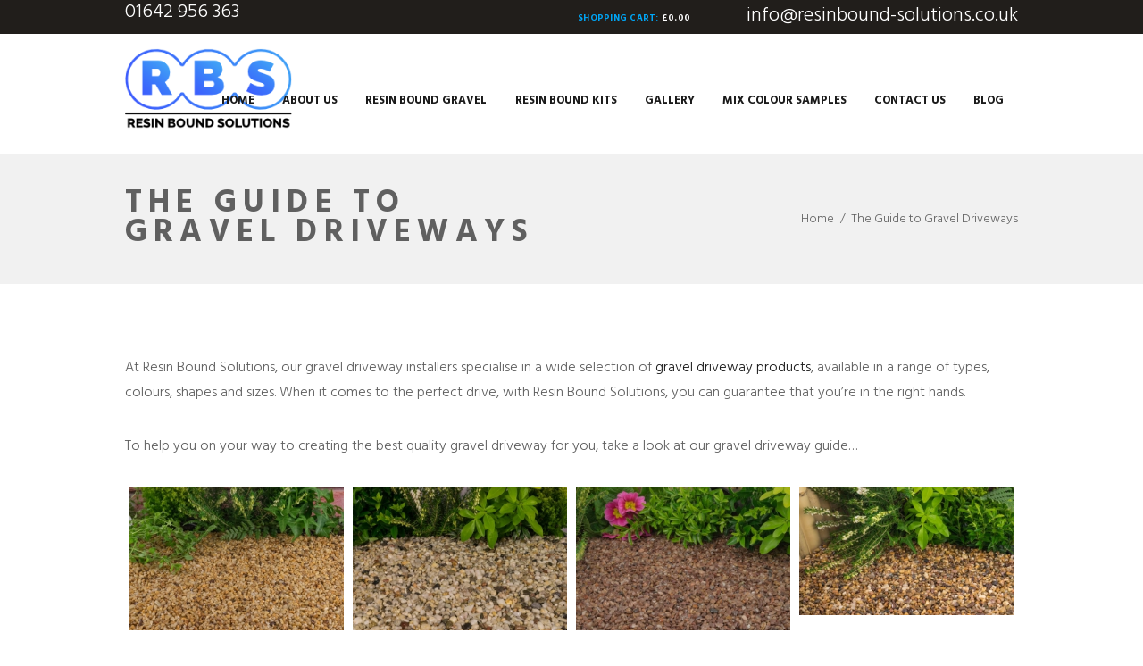

--- FILE ---
content_type: text/html
request_url: https://www.resinbound-solutions.co.uk/guide-gravel-driveways/index.html
body_size: 12590
content:
<!DOCTYPE html>
<html lang="en-GB" prefix="og: http://ogp.me/ns#" class="scheme_original">

<head>
	<title>The Guide to Gravel Driveways | Resin Bound Solutions</title>
		<meta charset="UTF-8" />
		<meta name="viewport" content="width=device-width, initial-scale=1, maximum-scale=1">
		<meta name="format-detection" content="telephone=no">
	
		<link rel="profile" href="http://gmpg.org/xfn/11" />
		<link rel="pingback" href="https://www.resinbound-solutions.co.uk/xmlrpc.php" />
		
<!-- This site is optimized with the Yoast SEO plugin v4.8 - https://yoast.com/wordpress/plugins/seo/ -->
<meta name="description" content="We provide a wide selection of resin bound driveway gravel and kits, take a look at our driveway guide to help you create the perfect driveway for you."/>
<meta name="robots" content="noodp"/>
<link rel="canonical" href="index.html" />
<meta property="og:locale" content="en_GB" />
<meta property="og:type" content="article" />
<meta property="og:title" content="The Guide to Gravel Driveways | Resin Bound Solutions" />
<meta property="og:description" content="We provide a wide selection of resin bound driveway gravel and kits, take a look at our driveway guide to help you create the perfect driveway for you." />
<meta property="og:url" content="https://www.resinbound-solutions.co.uk/guide-gravel-driveways/" />
<meta property="og:site_name" content="Resin Bound Solutions" />
<meta property="article:publisher" content="https://www.facebook.com/Resin-Bound-Solutions-990590461053102/" />
<meta name="twitter:card" content="summary" />
<meta name="twitter:description" content="We provide a wide selection of resin bound driveway gravel and kits, take a look at our driveway guide to help you create the perfect driveway for you." />
<meta name="twitter:title" content="The Guide to Gravel Driveways | Resin Bound Solutions" />
<!-- / Yoast SEO plugin. -->

<link rel='dns-prefetch' href='https://fonts.googleapis.com' />
<link rel="alternate" type="application/rss+xml" title="Resin Bound Solutions &raquo; Feed" href="../feed/index.html" />
<link rel="alternate" type="application/rss+xml" title="Resin Bound Solutions &raquo; Comments Feed" href="../comments/feed/index.html" />
<link property="stylesheet" rel='stylesheet' id='contact-form-7-css'  href='../wp-content/plugins/contact-form-7/includes/css/styles-ver=4.6.1.css' type='text/css' media='all' />
<link property="stylesheet" rel='stylesheet' id='rs-plugin-settings-css'  href='../wp-content/plugins/revslider/public/assets/css/settings-ver=5.3.0.2.css' type='text/css' media='all' />
<style id='rs-plugin-settings-inline-css' type='text/css'>
#rs-demo-id {}
</style>
<link property="stylesheet" rel='stylesheet' id='woocommerce-layout-css'  href='../wp-content/plugins/woocommerce/assets/css/woocommerce-layout-ver=2.6.14.css' type='text/css' media='all' />
<link property="stylesheet" rel='stylesheet' id='woocommerce-smallscreen-css'  href='../wp-content/plugins/woocommerce/assets/css/woocommerce-smallscreen-ver=2.6.14.css' type='text/css' media='only screen and (max-width: 768px)' />
<link property="stylesheet" rel='stylesheet' id='woocommerce-general-css'  href='../wp-content/plugins/woocommerce/assets/css/woocommerce-ver=2.6.14.css' type='text/css' media='all' />
<link property="stylesheet" rel='stylesheet' id='m2_ce-parent-style-css'  href='../wp-content/themes/m2-ce/style-ver=4.7.26.css' type='text/css' media='all' />
<link property="stylesheet" rel='stylesheet' id='m2_ce-font-google_fonts-style-css'  href='https://fonts.googleapis.com/css?family=Hind:300,300italic,400,400italic,700,700italic&subset=latin,latin-ext' type='text/css' media='all' />
<link property="stylesheet" rel='stylesheet' id='m2_ce-fontello-style-css'  href='../wp-content/themes/m2-ce/css/fontello/css/fontello.css' type='text/css' media='all' />
<link property="stylesheet" rel='stylesheet' id='m2_ce-main-style-css'  href='../wp-content/themes/chemseal/style.css' type='text/css' media='all' />
<link property="stylesheet" rel='stylesheet' id='m2_ce-animation-style-css'  href='../wp-content/themes/m2-ce/fw/css/core.animation.css' type='text/css' media='all' />
<link property="stylesheet" rel='stylesheet' id='m2_ce-shortcodes-style-css'  href='../wp-content/themes/m2-ce/shortcodes/theme.shortcodes.css' type='text/css' media='all' />
<link property="stylesheet" rel='stylesheet' id='m2_ce-theme-style-css'  href='../wp-content/themes/m2-ce/css/theme.css' type='text/css' media='all' />
<style id='m2_ce-theme-style-inline-css' type='text/css'>
  .sidebar_outer_logo .logo_main,.top_panel_wrap .logo_main,.top_panel_wrap .logo_fixed{height:90px} .contacts_wrap .logo img{height:30px}
</style>
<link property="stylesheet" rel='stylesheet' id='m2_ce-plugin.woocommerce-style-css'  href='../wp-content/themes/m2-ce/css/plugin.woocommerce.css' type='text/css' media='all' />
<link property="stylesheet" rel='stylesheet' id='m2_ce-responsive-style-css'  href='../wp-content/themes/m2-ce/css/responsive.css' type='text/css' media='all' />
<link property="stylesheet" rel='stylesheet' id='mediaelement-css'  href='../wp-includes/js/mediaelement/mediaelementplayer.min-ver=2.22.0.css' type='text/css' media='all' />
<link property="stylesheet" rel='stylesheet' id='wp-mediaelement-css'  href='../wp-includes/js/mediaelement/wp-mediaelement.min-ver=4.7.26.css' type='text/css' media='all' />
<link property="stylesheet" rel='stylesheet' id='js_composer_custom_css-css'  href='../wp-content/uploads/js_composer/custom-ver=5.0.css' type='text/css' media='all' />
<script type='text/javascript' src='../wp-includes/js/jquery/jquery-ver=1.12.4.js'></script>
<script type='text/javascript' src='../wp-includes/js/jquery/jquery-migrate.min-ver=1.4.1.js'></script>
<script type='text/javascript' src='../wp-content/plugins/revslider/public/assets/js/jquery.themepunch.tools.min-ver=5.3.0.2.js'></script>
<script type='text/javascript' src='../wp-content/plugins/revslider/public/assets/js/jquery.themepunch.revolution.min-ver=5.3.0.2.js'></script>
<script type='text/javascript'>
/* <![CDATA[ */
var wc_add_to_cart_params = {"ajax_url":"\/wp-admin\/admin-ajax.php","wc_ajax_url":"\/guide-gravel-driveways\/?wc-ajax=%%endpoint%%","i18n_view_cart":"View Basket","cart_url":"https:\/\/www.resinbound-solutions.co.uk\/basket\/","is_cart":"","cart_redirect_after_add":"no"};
/* ]]> */
</script>
<script type='text/javascript' src='../wp-content/plugins/woocommerce/assets/js/frontend/add-to-cart.min-ver=2.6.14.js'></script>
<script type='text/javascript' src='../wp-content/plugins/_js_composer/assets/js/vendors/woocommerce-add-to-cart-ver=5.0.js'></script>
<script type='text/javascript' src='../wp-content/themes/m2-ce/fw/js/photostack/modernizr.min.js'></script>
<link rel='https://api.w.org/' href='../wp-json/index.html' />
<link rel="EditURI" type="application/rsd+xml" title="RSD" href="../xmlrpc.php-rsd.xml" />
<link rel="wlwmanifest" type="application/wlwmanifest+xml" href="../wp-includes/wlwmanifest.xml" /> 
<meta name="generator" content="WordPress 4.7.26" />
<meta name="generator" content="WooCommerce 2.6.14" />
<link rel='shortlink' href='index.html' />
<link rel="alternate" type="application/json+oembed" href="../wp-json/oembed/1.0/embed-url=https_%7C%7Cwww.resinbound-solutions.co.uk%7Cguide-gravel-driveways%7C.json" />
<link rel="alternate" type="text/xml+oembed" href="../wp-json/oembed/1.0/embed-url=https_%7C%7Cwww.resinbound-solutions.co.uk%7Cguide-gravel-driveways%7C&format=xml.xml" />
<meta name="bmi-version" content="1.2.9" />		<style type="text/css">.recentcomments a{display:inline !important;padding:0 !important;margin:0 !important;}</style>
		<meta name="generator" content="Powered by Visual Composer - drag and drop page builder for WordPress."/>
<!--[if lte IE 9]><link rel="stylesheet" type="text/css" href="../wp-content/plugins/_js_composer/assets/css/vc_lte_ie9.min.css" media="screen"><![endif]--><meta name="generator" content="Powered by Slider Revolution 5.3.0.2 - responsive, Mobile-Friendly Slider Plugin for WordPress with comfortable drag and drop interface." />
<link rel="icon" href="../wp-content/uploads/2017/01/Logo-150x106.png" sizes="32x32" />
<link rel="icon" href="../wp-content/uploads/2017/01/Logo.png" sizes="192x192" />
<link rel="apple-touch-icon-precomposed" href="../wp-content/uploads/2017/01/Logo.png" />
<meta name="msapplication-TileImage" content="https://www.resinbound-solutions.co.uk/wp-content/uploads/2017/01/Logo.png" />
<noscript><style type="text/css"> .wpb_animate_when_almost_visible { opacity: 1; }</style></noscript>	<script>
	  (function(i,s,o,g,r,a,m){i['GoogleAnalyticsObject']=r;i[r]=i[r]||function(){
	  (i[r].q=i[r].q||[]).push(arguments)},i[r].l=1*new Date();a=s.createElement(o),
	  m=s.getElementsByTagName(o)[0];a.async=1;a.src=g;m.parentNode.insertBefore(a,m)
	  })(window,document,'script','https://www.google-analytics.com/analytics.js','ga');

	  ga('create', 'UA-89753501-20', 'auto');
	  ga('send', 'pageview');

	</script>
	<script>document.documentElement.className = "js";</script>
    <script src="../wp-content/themes/chemseal/vendor/jquery-1.9.1.js"></script>
    <script src="../wp-content/themes/chemseal/vendor/json2.js"></script>
    <script src="../wp-content/themes/chemseal/src/jquery.collapse.js"></script>
    <script src="../wp-content/themes/chemseal/src/jquery.collapse_storage.js"></script>
    <script src="../wp-content/themes/chemseal/src/jquery.collapse_cookie_storage.js"></script>

</head>

<body class="page-template-default page page-id-423 m2_ce_body body_style_wide body_filled article_style_stretch layout_single-standard template_single-standard scheme_original top_panel_show top_panel_above sidebar_hide sidebar_outer_hide wpb-js-composer js-comp-ver-5.0 vc_responsive">

	<a id="toc_home" class="sc_anchor" title="Home" data-description="&lt;i&gt;Return to Home&lt;/i&gt; - &lt;br&gt;navigate to home page of the site" data-icon="icon-home" data-url="https://www.resinbound-solutions.co.uk/" data-separator="yes"></a><a id="toc_top" class="sc_anchor" title="To Top" data-description="&lt;i&gt;Back to top&lt;/i&gt; - &lt;br&gt;scroll to top of the page" data-icon="icon-double-up" data-url="" data-separator="yes"></a>
	
	
	
	<div class="body_wrap">

		
		<div class="page_wrap">

					

		<div class="top_panel_fixed_wrap"></div>

		<header class="top_panel_wrap top_panel_style_4 scheme_original">
			<div class="top_panel_wrap_inner top_panel_inner_style_4 top_panel_position_above">
			
							<div class="top_panel_top">
					<div class="content_wrap clearfix">
						
<a class="top-cta" href="tel:01642956363">01642 956 363</a>


<div class="top_panel_top_user_area">


	
		<div class="top_panel_top_socials">
			<a class="top-cta" href="mailto:info@resinbound-solutions.co.uk">info@resinbound-solutions.co.uk</a>
		</div>
				<ul id="menu_user" class="menu_user_nav">
				<li class="menu_user_cart">
			<a href="index.html#" class="top_panel_cart_button" data-items="0" data-summa="&pound;0.00">
	<span class="contact_icon icon-iconmonstr-shopping-cart-4"></span>
	<span class="contact_label contact_cart_label">Shopping cart:</span>
	<span class="contact_cart_totals">
		<span class="cart_summa">&pound;0.00</span>
	</span>
</a>
<ul class="widget_area sidebar_cart sidebar"><li>
	<div class="widget woocommerce widget_shopping_cart"><div class="hide_cart_widget_if_empty"><div class="widget_shopping_cart_content"></div></div></div></li></ul>		</li>
		
	</ul>

</div>					</div>
				</div>
			
			<div class="top_panel_middle" >
				<div class="content_wrap">
					<div class="contact_logo">
								<div class="logo">
			<a href="../index.html"><img src="../wp-content/uploads/2017/01/Logo.png" class="logo_main" alt="" width="220" height="106"><img src="../wp-content/uploads/2017/01/Logo.png" class="logo_fixed" alt="" width="220" height="106"></a>
		</div>
		<!--						-->					</div>
					<div class="menu_main_wrap">
						<nav class="menu_main_nav_area menu_hover_fade">
							<ul id="menu_main" class="menu_main_nav"><li id="menu-item-12" class="menu-item menu-item-type-post_type menu-item-object-page menu-item-home menu-item-12"><a href="../index.html"><span>Home</span></a></li>
<li id="menu-item-123" class="menu-item menu-item-type-custom menu-item-object-custom menu-item-123"><a href="../about-us/index.html"><span>About Us</span></a></li>
<li id="menu-item-122" class="menu-item menu-item-type-taxonomy menu-item-object-product_cat menu-item-122"><a href="../product-category/resin-bound-gravel/index.html"><span>Resin Bound Gravel</span></a></li>
<li id="menu-item-14" class="menu-item menu-item-type-custom menu-item-object-custom menu-item-14"><a href="../product-category/resin-bound-kits/index.html"><span>Resin Bound Kits</span></a></li>
<li id="menu-item-302" class="menu-item menu-item-type-post_type menu-item-object-page menu-item-302"><a href="../gallery/index.html"><span>Gallery</span></a></li>
<li id="menu-item-516" class="menu-item menu-item-type-post_type menu-item-object-page menu-item-516"><a href="../mix-designs/index.html"><span>MIX COLOUR SAMPLES</span></a></li>
<li id="menu-item-17" class="menu-item menu-item-type-custom menu-item-object-custom menu-item-17"><a href="../contact-us/index.html"><span>Contact Us</span></a></li>
<li id="menu-item-282" class="menu-item menu-item-type-taxonomy menu-item-object-category menu-item-282"><a href="../category/blog/index.html"><span>Blog</span></a></li>
</ul>						</nav>
											</div>
				</div>
			</div>

			</div>
		</header>

			<div class="header_mobile">
		<div class="content_wrap">
			<div class="menu_button icon-menu"></div>
					<div class="logo">
			<a href="../index.html"><img src="../wp-content/uploads/2017/01/Logo.png" class="logo_main" alt="" width="220" height="106"></a>
		</div>
							<div class="menu_main_cart top_panel_icon">
						<a href="index.html#" class="top_panel_cart_button" data-items="0" data-summa="&pound;0.00">
	<span class="contact_icon icon-iconmonstr-shopping-cart-4"></span>
	<span class="contact_label contact_cart_label">Shopping cart:</span>
	<span class="contact_cart_totals">
		<span class="cart_summa">&pound;0.00</span>
	</span>
</a>
<ul class="widget_area sidebar_cart sidebar"><li>
	<div class="widget woocommerce widget_shopping_cart"><div class="hide_cart_widget_if_empty"><div class="widget_shopping_cart_content"></div></div></div></li></ul>					</div>
							</div>
		<div class="side_wrap">
			<div class="close">Close</div>
			<div class="panel_top">
				<nav class="menu_main_nav_area">
					<ul id="menu_mobile" class="menu_main_nav"><li class="menu-item menu-item-type-post_type menu-item-object-page menu-item-home menu-item-12"><a href="../index.html"><span>Home</span></a></li>
<li class="menu-item menu-item-type-custom menu-item-object-custom menu-item-123"><a href="../about-us/index.html"><span>About Us</span></a></li>
<li class="menu-item menu-item-type-taxonomy menu-item-object-product_cat menu-item-122"><a href="../product-category/resin-bound-gravel/index.html"><span>Resin Bound Gravel</span></a></li>
<li class="menu-item menu-item-type-custom menu-item-object-custom menu-item-14"><a href="../product-category/resin-bound-kits/index.html"><span>Resin Bound Kits</span></a></li>
<li class="menu-item menu-item-type-post_type menu-item-object-page menu-item-302"><a href="../gallery/index.html"><span>Gallery</span></a></li>
<li class="menu-item menu-item-type-post_type menu-item-object-page menu-item-516"><a href="../mix-designs/index.html"><span>MIX COLOUR SAMPLES</span></a></li>
<li class="menu-item menu-item-type-custom menu-item-object-custom menu-item-17"><a href="../contact-us/index.html"><span>Contact Us</span></a></li>
<li class="menu-item menu-item-type-taxonomy menu-item-object-category menu-item-282"><a href="../category/blog/index.html"><span>Blog</span></a></li>
</ul>				</nav>
							</div>
			
						<div class="panel_middle">
				
<a class="top-cta" href="tel:01642956363">01642 956 363</a>


<div class="top_panel_top_user_area">


			<ul id="menu_user_mobile" class="menu_user_nav">
		
	</ul>

</div>			</div>
			
			<div class="panel_bottom">
							</div>

		</div>
		<div class="mask"></div>
	</div>				<div class="top_panel_title top_panel_style_4  title_present breadcrumbs_present scheme_original">
					<div class="top_panel_title_inner top_panel_inner_style_4  title_present_inner breadcrumbs_present_inner">
						<div class="content_wrap">
							<h1 class="page_title">The Guide to Gravel Driveways</h1><div class="breadcrumbs"><a class="breadcrumbs_item home" href="../index.html">Home</a><span class="breadcrumbs_delimiter"></span><span class="breadcrumbs_item current">The Guide to Gravel Driveways</span></div>						</div>
					</div>
				</div>
				
			<div class="page_content_wrap page_paddings_yes">

				
<div class="content_wrap">
<div class="content">
<article class="itemscope post_item post_item_single post_featured_default post_format_standard post-423 page type-page status-publish hentry" itemscope itemtype="http://schema.org/Article">
<section class="post_content" itemprop="articleBody"><p>At Resin Bound Solutions, our gravel driveway installers specialise in a wide selection of <a href="../product-category/resin-bound-gravel/index.html">gravel driveway products</a>, available in a range of types, colours, shapes and sizes. When it comes to the perfect drive, with Resin Bound Solutions, you can guarantee that you’re in the right hands.</p>
<p>To help you on your way to creating the best quality gravel driveway for you, take a look at our gravel driveway guide…<br />
<div id="envira-gallery-wrap-431" class="envira-gallery-wrap envira-gallery-theme-base envira-lightbox-theme-base" itemscope itemtype="http://schema.org/ImageGallery"><div data-row-height="" data-gallery-theme="" id="envira-gallery-431" class="envira-gallery-public  envira-gallery-4-columns envira-clear enviratope envira-gallery-css-animations" data-envira-columns="4"><div id="envira-gallery-item-388" class="envira-gallery-item enviratope-item envira-gallery-item-1 envira-lazy-load" style="padding-left: 5px; padding-bottom: 10px; padding-right: 5px;"  itemscope itemtype="http://schema.org/ImageObject"><div class="envira-gallery-item-inner"><div class="envira-gallery-position-overlay  envira-gallery-top-left"></div><div class="envira-gallery-position-overlay  envira-gallery-top-right"></div><div class="envira-gallery-position-overlay  envira-gallery-bottom-left"></div><div class="envira-gallery-position-overlay  envira-gallery-bottom-right"></div><a href="../wp-content/uploads/2017/05/Resin-Bonded-Gravel.jpg" class="envira-gallery-431 envira-gallery-link" rel="enviragallery431" title="Resin Bonded Gravel" data-envira-caption="Resin Bonded Gravel" data-envira-retina="" data-thumbnail=""  itemprop="contentUrl"><div class="envira-lazy" data-test-width="640" data-test-height="480" style="padding-bottom:75%;"><img id="envira-gallery-image-388" class="envira-gallery-image envira-gallery-image-1" data-envira-index="1" src="../wp-content/uploads/2017/05/Resin-Bonded-Gravel-320x240.jpg" data-envira-src="../wp-content/uploads/2017/05/Resin-Bonded-Gravel-320x240.jpg" data-envira-gallery-id="431" data-envira-item-id="388" data-envira-caption="Resin Bonded Gravel" alt="Resin Bonded Gravel" title="Resin Bonded Gravel"  itemprop="thumbnailUrl" data-envira-srcset="https://www.resinbound-solutions.co.uk/wp-content/uploads/2017/05/Resin-Bonded-Gravel-320x240.jpg 400w,https://www.resinbound-solutions.co.uk/wp-content/uploads/2017/05/Resin-Bonded-Gravel-320x240.jpg 2x" srcset="[data-uri]" /></div></a></div></div><div id="envira-gallery-item-387" class="envira-gallery-item enviratope-item envira-gallery-item-2 envira-lazy-load" style="padding-left: 5px; padding-bottom: 10px; padding-right: 5px;"  itemscope itemtype="http://schema.org/ImageObject"><div class="envira-gallery-item-inner"><div class="envira-gallery-position-overlay  envira-gallery-top-left"></div><div class="envira-gallery-position-overlay  envira-gallery-top-right"></div><div class="envira-gallery-position-overlay  envira-gallery-bottom-left"></div><div class="envira-gallery-position-overlay  envira-gallery-bottom-right"></div><a href="../wp-content/uploads/2017/05/Pearl-Quartz-5-8mm-Resin-Gravel.jpg" class="envira-gallery-431 envira-gallery-link" rel="enviragallery431" title="Pearl Quartz 5-8mm Resin Gravel" data-envira-caption="Pearl Quartz 5-8mm Resin Gravel" data-envira-retina="" data-thumbnail=""  itemprop="contentUrl"><div class="envira-lazy" data-test-width="640" data-test-height="480" style="padding-bottom:75%;"><img id="envira-gallery-image-387" class="envira-gallery-image envira-gallery-image-2" data-envira-index="2" src="../wp-content/uploads/2017/05/Pearl-Quartz-5-8mm-Resin-Gravel-1024x683-320x240.jpg" data-envira-src="../wp-content/uploads/2017/05/Pearl-Quartz-5-8mm-Resin-Gravel-1024x683-320x240.jpg" data-envira-gallery-id="431" data-envira-item-id="387" data-envira-caption="Pearl Quartz 5-8mm Resin Gravel" alt="Pearl Quartz 5-8mm Resin Gravel" title="Pearl Quartz 5-8mm Resin Gravel"  itemprop="thumbnailUrl" data-envira-srcset="https://www.resinbound-solutions.co.uk/wp-content/uploads/2017/05/Pearl-Quartz-5-8mm-Resin-Gravel-1024x683-320x240.jpg 400w,https://www.resinbound-solutions.co.uk/wp-content/uploads/2017/05/Pearl-Quartz-5-8mm-Resin-Gravel-1024x683-320x240.jpg 2x" srcset="[data-uri]" /></div></a></div></div><div id="envira-gallery-item-386" class="envira-gallery-item enviratope-item envira-gallery-item-3 envira-lazy-load" style="padding-left: 5px; padding-bottom: 10px; padding-right: 5px;"  itemscope itemtype="http://schema.org/ImageObject"><div class="envira-gallery-item-inner"><div class="envira-gallery-position-overlay  envira-gallery-top-left"></div><div class="envira-gallery-position-overlay  envira-gallery-top-right"></div><div class="envira-gallery-position-overlay  envira-gallery-bottom-left"></div><div class="envira-gallery-position-overlay  envira-gallery-bottom-right"></div><a href="../wp-content/uploads/2017/05/Daltex-Staffordshire-Pink-2-5mm-Resin-Aggregate.jpg" class="envira-gallery-431 envira-gallery-link" rel="enviragallery431" title="Daltex Staffordshire Pink 2-5mm Resin Aggregate" data-envira-caption="Daltex Staffordshire Pink 2-5mm Resin Aggregate" data-envira-retina="" data-thumbnail=""  itemprop="contentUrl"><div class="envira-lazy" data-test-width="640" data-test-height="480" style="padding-bottom:75%;"><img id="envira-gallery-image-386" class="envira-gallery-image envira-gallery-image-3" data-envira-index="3" src="../wp-content/uploads/2017/05/Daltex-Staffordshire-Pink-2-5mm-Resin-Aggregate-1024x683-320x240.jpg" data-envira-src="../wp-content/uploads/2017/05/Daltex-Staffordshire-Pink-2-5mm-Resin-Aggregate-1024x683-320x240.jpg" data-envira-gallery-id="431" data-envira-item-id="386" data-envira-caption="Daltex Staffordshire Pink 2-5mm Resin Aggregate" alt="Daltex Staffordshire Pink 2-5mm Resin Aggregate" title="Daltex Staffordshire Pink 2-5mm Resin Aggregate"  itemprop="thumbnailUrl" data-envira-srcset="https://www.resinbound-solutions.co.uk/wp-content/uploads/2017/05/Daltex-Staffordshire-Pink-2-5mm-Resin-Aggregate-1024x683-320x240.jpg 400w,https://www.resinbound-solutions.co.uk/wp-content/uploads/2017/05/Daltex-Staffordshire-Pink-2-5mm-Resin-Aggregate-1024x683-320x240.jpg 2x" srcset="[data-uri]" /></div></a></div></div><div id="envira-gallery-item-385" class="envira-gallery-item enviratope-item envira-gallery-item-4 envira-lazy-load" style="padding-left: 5px; padding-bottom: 10px; padding-right: 5px;"  itemscope itemtype="http://schema.org/ImageObject"><div class="envira-gallery-item-inner"><div class="envira-gallery-position-overlay  envira-gallery-top-left"></div><div class="envira-gallery-position-overlay  envira-gallery-top-right"></div><div class="envira-gallery-position-overlay  envira-gallery-bottom-left"></div><div class="envira-gallery-position-overlay  envira-gallery-bottom-right"></div><a href="../wp-content/uploads/2017/05/Daltex-Golden-Quartz-2-5mm-Resin-Bonded-Aggregate.jpg" class="envira-gallery-431 envira-gallery-link" rel="enviragallery431" title="Daltex Golden Quartz 2-5mm Resin Bonded Aggregate" data-envira-caption="Daltex Golden Quartz 2-5mm Resin Bonded Aggregate" data-envira-retina="" data-thumbnail=""  itemprop="contentUrl"><div class="envira-lazy" data-test-width="640" data-test-height="480" style="padding-bottom:75%;"><img id="envira-gallery-image-385" class="envira-gallery-image envira-gallery-image-4" data-envira-index="4" src="../wp-content/uploads/2017/05/Daltex-Golden-Quartz-2-5mm-Resin-Bonded-Aggregate-1024x609-320x240.jpg" data-envira-src="../wp-content/uploads/2017/05/Daltex-Golden-Quartz-2-5mm-Resin-Bonded-Aggregate-1024x609-320x240.jpg" data-envira-gallery-id="431" data-envira-item-id="385" data-envira-caption="Daltex Golden Quartz 2-5mm Resin Bonded Aggregate" alt="Daltex Golden Quartz 2-5mm Resin Bonded Aggregate" title="Daltex Golden Quartz 2-5mm Resin Bonded Aggregate"  itemprop="thumbnailUrl" data-envira-srcset="https://www.resinbound-solutions.co.uk/wp-content/uploads/2017/05/Daltex-Golden-Quartz-2-5mm-Resin-Bonded-Aggregate-1024x609-320x240.jpg 400w,https://www.resinbound-solutions.co.uk/wp-content/uploads/2017/05/Daltex-Golden-Quartz-2-5mm-Resin-Bonded-Aggregate-1024x609-320x240.jpg 2x" srcset="[data-uri]" /></div></a></div></div></div></div><noscript></noscript></p>
<h2>Resin Bound Gravel Driveways and Footpaths</h2>
<p>Choosing gravel for your driveway should be angular, this is due to it not displacing easily when it’s driven on. Membrane can be laid on your driveway to stop weed growth. Whatever driveway gravel ideas you have, our driveway gravel suppliers can create a drive to be proud of that complements the exterior of your home. Why not take a look at our <a href="../gallery/index.html">resin bound gravel driveway gallery</a>, for some top tips and ideas for your home.</p>
<h3>Garden gravel</h3>
<p>Gravel can also be a great decorative piece for your garden, it works well with garden landscaping and is a great contrast between patio borders and flower beds. Should you want to keep the weeds at bay, again we recommend using a membrane material underneath the driveway stones and gravel.</p>
<h3>Choosing your gravel</h3>
<p>When it comes to choosing the gavel for your driveway, gravel driveway surfaces aren’t just necessary and functional for your exterior spaces, they’re also a great way to make your driveways, paths and gardens look attractive and visually appealing. At Resin Bound Solutions, our gravel driveway services include a variety of choices, you’re bound to find the right gravel stones for you.</p>
<p>Our driveway gravel types include…</p>
<ul>
<li>Brittany Bronze Dried Gravel (available in <a href="../product/brittany-bronze-dried-gravel-1-3mm/index.html">1-3mm</a> and <a href="../product/brittany-bronze-dried-gravel-2-5mm/index.html">2-5mm</a>)</li>
<li>Daltex Amber Gold (available in <a href="../product/daltex-amber-gold-1-4mm/index.html">1-4mm</a>)</li>
<li>Daltex Autumn Quartz (available in <a href="../product/daltex-autumn-quartz-dried-gravel-1-3mm/index.html">1-3mm</a> and <a href="../product/daltex-autumn-quartz-dried-gravel-2-5mm/index.html">2-5mm</a>)</li>
<li>Daltex Beige Dried Gravel (available in <a href="../product/daltex-beige-dried-gravel-2-5mm/index.html">2-5mm</a>)</li>
<li>Daltex Black Dried Gravel (available in <a href="../product/daltex-black-dried-gravel-2-5mm/index.html">2-5mm</a>)</li>
<li>Daltex Dorset Gold (available in <a href="../product/daltex-dorset-gold-2-5mm/index.html">2-5mm</a>)</li>
<li>Daltex Golden Pea Dried Gravel (available in <a href="../product/daltex-golden-pea-dried-gravel-1-3mm/index.html">1-3mm </a>and <a href="../product/daltex-golden-pea-dried-gravel-1-3mm-copy/index.html">2-5mm</a>)</li>
<li>Daltex Golden Quartz Dried Gravel (available in <a href="../product/daltex-golden-quartz-dried-gravel-2-5mm/index.html">2-5mm</a>)</li>
<li>Daltex Red Dried Gravel (available in <a href="../product/daltex-red-dried-gravel-1-3mm/index.html">1-3mm</a> and <a href="../product/daltex-red-dried-gravel-2-5mm/index.html">2-5mm</a>)</li>
<li>Daltex Silver Dried Gravel (available in <a href="../product/daltex-silver-dried-gravel-1-3mm/index.html">1-3mm</a> and <a href="../product/daltex-silver-dried-gravel-2-5mm/index.html">2-5mm</a>)</li>
<li>Daltex White Flint Dried Gravel (available in <a href="../product/daltex-white-flint-dried-gravel-2-5mm/index.html">2-5mm</a>)</li>
</ul>
<div id="envira-gallery-wrap-429" class="envira-gallery-wrap envira-gallery-theme-base envira-lightbox-theme-base" itemscope itemtype="http://schema.org/ImageGallery"><div data-row-height="" data-gallery-theme="" id="envira-gallery-429" class="envira-gallery-public  envira-gallery-4-columns envira-clear enviratope envira-gallery-css-animations" data-envira-columns="4"><div id="envira-gallery-item-392" class="envira-gallery-item enviratope-item envira-gallery-item-1 envira-lazy-load" style="padding-left: 5px; padding-bottom: 10px; padding-right: 5px;"  itemscope itemtype="http://schema.org/ImageObject"><div class="envira-gallery-item-inner"><div class="envira-gallery-position-overlay  envira-gallery-top-left"></div><div class="envira-gallery-position-overlay  envira-gallery-top-right"></div><div class="envira-gallery-position-overlay  envira-gallery-bottom-left"></div><div class="envira-gallery-position-overlay  envira-gallery-bottom-right"></div><a href="../wp-content/uploads/2017/05/Yellow-10mm-Gravel.jpg" class="envira-gallery-429 envira-gallery-link" rel="enviragallery429" title="Yellow Gravel" data-envira-caption="Yellow Gravel" data-envira-retina="" data-thumbnail=""  itemprop="contentUrl"><div class="envira-lazy" data-test-width="640" data-test-height="480" style="padding-bottom:75%;"><img id="envira-gallery-image-392" class="envira-gallery-image envira-gallery-image-1" data-envira-index="1" src="../wp-content/uploads/2017/05/Yellow-10mm-Gravel-1024x655-320x240.jpg" data-envira-src="../wp-content/uploads/2017/05/Yellow-10mm-Gravel-1024x655-320x240.jpg" data-envira-gallery-id="429" data-envira-item-id="392" data-envira-caption="Yellow Gravel" alt="Yellow Gravel" title="Yellow Gravel"  itemprop="thumbnailUrl" data-envira-srcset="https://www.resinbound-solutions.co.uk/wp-content/uploads/2017/05/Yellow-10mm-Gravel-1024x655-320x240.jpg 400w,https://www.resinbound-solutions.co.uk/wp-content/uploads/2017/05/Yellow-10mm-Gravel-1024x655-320x240.jpg 2x" srcset="[data-uri]" /></div></a></div></div><div id="envira-gallery-item-391" class="envira-gallery-item enviratope-item envira-gallery-item-2 envira-lazy-load" style="padding-left: 5px; padding-bottom: 10px; padding-right: 5px;"  itemscope itemtype="http://schema.org/ImageObject"><div class="envira-gallery-item-inner"><div class="envira-gallery-position-overlay  envira-gallery-top-left"></div><div class="envira-gallery-position-overlay  envira-gallery-top-right"></div><div class="envira-gallery-position-overlay  envira-gallery-bottom-left"></div><div class="envira-gallery-position-overlay  envira-gallery-bottom-right"></div><a href="../wp-content/uploads/2017/05/White-2-5mm-and-Black-2-5mm-Mixed-Gravel.jpg" class="envira-gallery-429 envira-gallery-link" rel="enviragallery429" title="White 2-5mm and Black 2-5mm Mixed Gravel" data-envira-caption="White 2-5mm and Black 2-5mm Mixed Gravel" data-envira-retina="" data-thumbnail=""  itemprop="contentUrl"><div class="envira-lazy" data-test-width="640" data-test-height="480" style="padding-bottom:75%;"><img id="envira-gallery-image-391" class="envira-gallery-image envira-gallery-image-2" data-envira-index="2" src="../wp-content/uploads/2017/05/White-2-5mm-and-Black-2-5mm-Mixed-Gravel-320x240.jpg" data-envira-src="../wp-content/uploads/2017/05/White-2-5mm-and-Black-2-5mm-Mixed-Gravel-320x240.jpg" data-envira-gallery-id="429" data-envira-item-id="391" data-envira-caption="White 2-5mm and Black 2-5mm Mixed Gravel" alt="White 2-5mm and Black 2-5mm Mixed Gravel" title="White 2-5mm and Black 2-5mm Mixed Gravel"  itemprop="thumbnailUrl" data-envira-srcset="https://www.resinbound-solutions.co.uk/wp-content/uploads/2017/05/White-2-5mm-and-Black-2-5mm-Mixed-Gravel-320x240.jpg 400w,https://www.resinbound-solutions.co.uk/wp-content/uploads/2017/05/White-2-5mm-and-Black-2-5mm-Mixed-Gravel-320x240.jpg 2x" srcset="[data-uri]" /></div></a></div></div><div id="envira-gallery-item-390" class="envira-gallery-item enviratope-item envira-gallery-item-3 envira-lazy-load" style="padding-left: 5px; padding-bottom: 10px; padding-right: 5px;"  itemscope itemtype="http://schema.org/ImageObject"><div class="envira-gallery-item-inner"><div class="envira-gallery-position-overlay  envira-gallery-top-left"></div><div class="envira-gallery-position-overlay  envira-gallery-top-right"></div><div class="envira-gallery-position-overlay  envira-gallery-bottom-left"></div><div class="envira-gallery-position-overlay  envira-gallery-bottom-right"></div><a href="../wp-content/uploads/2017/05/Resin-Gravel.jpg" class="envira-gallery-429 envira-gallery-link" rel="enviragallery429" title="Resin Gravel" data-envira-caption="Resin Gravel" data-envira-retina="" data-thumbnail=""  itemprop="contentUrl"><div class="envira-lazy" data-test-width="640" data-test-height="480" style="padding-bottom:75%;"><img id="envira-gallery-image-390" class="envira-gallery-image envira-gallery-image-3" data-envira-index="3" src="../wp-content/uploads/2017/05/Resin-Gravel-320x240.jpg" data-envira-src="../wp-content/uploads/2017/05/Resin-Gravel-320x240.jpg" data-envira-gallery-id="429" data-envira-item-id="390" data-envira-caption="Resin Gravel" alt="Resin Gravel" title="Resin Gravel"  itemprop="thumbnailUrl" data-envira-srcset="https://www.resinbound-solutions.co.uk/wp-content/uploads/2017/05/Resin-Gravel-320x240.jpg 400w,https://www.resinbound-solutions.co.uk/wp-content/uploads/2017/05/Resin-Gravel-320x240.jpg 2x" srcset="[data-uri]" /></div></a></div></div><div id="envira-gallery-item-389" class="envira-gallery-item enviratope-item envira-gallery-item-4 envira-lazy-load" style="padding-left: 5px; padding-bottom: 10px; padding-right: 5px;"  itemscope itemtype="http://schema.org/ImageObject"><div class="envira-gallery-item-inner"><div class="envira-gallery-position-overlay  envira-gallery-top-left"></div><div class="envira-gallery-position-overlay  envira-gallery-top-right"></div><div class="envira-gallery-position-overlay  envira-gallery-bottom-left"></div><div class="envira-gallery-position-overlay  envira-gallery-bottom-right"></div><a href="../wp-content/uploads/2017/05/Resin-Bound-Gravel.jpg" class="envira-gallery-429 envira-gallery-link" rel="enviragallery429" title="Resin Bound Gravel" data-envira-caption="Resin Bound Gravel" data-envira-retina="" data-thumbnail=""  itemprop="contentUrl"><div class="envira-lazy" data-test-width="640" data-test-height="480" style="padding-bottom:75%;"><img id="envira-gallery-image-389" class="envira-gallery-image envira-gallery-image-4" data-envira-index="4" src="../wp-content/uploads/2017/05/Resin-Bound-Gravel-320x240.jpg" data-envira-src="../wp-content/uploads/2017/05/Resin-Bound-Gravel-320x240.jpg" data-envira-gallery-id="429" data-envira-item-id="389" data-envira-caption="Resin Bound Gravel" alt="Resin Bound Gravel" title="Resin Bound Gravel"  itemprop="thumbnailUrl" data-envira-srcset="https://www.resinbound-solutions.co.uk/wp-content/uploads/2017/05/Resin-Bound-Gravel-320x240.jpg 400w,https://www.resinbound-solutions.co.uk/wp-content/uploads/2017/05/Resin-Bound-Gravel-320x240.jpg 2x" srcset="[data-uri]" /></div></a></div></div></div></div><noscript></noscript>
<h3>How to lay a gravel driveway</h3>
<p>At Resin Bound Solutions our professional team have a wealth of experience when it comes to gravel driveway installations, as well as the knowledge and required skills to complete a first-class gravel fitting, with our <a href="../product-category/resin-bound-kits/index.html">resin bound kits</a> which will exceed your expectations.</p>
<p>Here are the main points covered when it comes to laying a resin bound gravel drive…</p>
<ol>
<li style="list-style-type: none;">
<ol>
<li>Prepare the ground where you are going to create your gravel driveway, this may involve removing any turf or slabs as well as clearing the area.</li>
<li>If you have an uneven surface, you will require a layer of crusher run which will allow you to raise the surface and offers a good base for your driveway.</li>
<li>Next, pack the base of your driveway, this can be done by using a roller and ensuring the crusher run becomes compact.</li>
<li>Lay down a fabric weed control membrane across the entire surface, this will prevent weeds from growing and spoiling the look of the driveway. If you choose to you can edge the weed membrane with bricks, this is not necessary as gravel will weigh down the weed control membrane down.</li>
<li>Begin to spread the gravel across your driveway at a depth of around 40-50 mm.</li>
</ol>
</li>
</ol>
<h4>Gravel paving grid</h4>
<p>When laying your gravel driveway, a good idea is to choose a gravel paving grid, gravel paving grids provide a stable base for your gravel also reduce the risk of slipping. They’re simple and easy to use, but laying the gravel grids down on your surface you then join them together and fill each grid with gravel.</p>
<h4>How to prevent weeds</h4>
<p>One of the biggest gravel driveway problems, is plants and growths popping up between the stones. Weeds grow anywhere and everywhere and gravel drives are no exception, even one of the best quality weed control fabric and killer can only delay the inevitable.</p>
<p>One of the biggest preventative measures is, before laying your gravel, ensure you have killed all the weeds that were there before, we recommend using a very strong weed killer that will kill the plant down to the foot. In our experience Glyphosate based weed killers are best and will kill anything they touch.</p>
<p>Spray the driveway three to four weeks before it’s due to start and respray new regrowth a day or two weeks before the drive will be laid. This can help make sure that all of your weeds are dead and when your contractor lays the weed control fabric, you can be sure there are no leftover weeks to grow through it.</p>
<h3>For all your gravel driveway requirements, call our team today!</h3>
<p>Whether you&#8217;d like to find out more about our extensive gravel products, our resin bound kits or any questions or queries you may have, simply <a href="../contact-us/index.html">contact</a> our team today!</p>

				</section> <!-- </section> class="post_content" itemprop="articleBody"> -->
			</article> <!-- </article> class="itemscope post_item post_item_single post_featured_default post_format_standard post-423 page type-page status-publish hentry" itemscope itemtype="http://schema.org/Article"> -->	<section class="related_wrap related_wrap_empty"></section>
	
		</div> <!-- </div> class="content"> -->
	</div> <!-- </div> class="content_wrap"> -->			
			</div>		<!-- </.page_content_wrap> -->
			
							<footer class="footer_wrap widget_area scheme_original">
					<div class="footer_wrap_inner widget_area_inner">
						<div class="content_wrap">
							<div class="columns_wrap"><aside id="text-2" class="widget_number_1 column-1_3 widget widget_text"><h5 class="widget_title">About Us</h5>			<div class="textwidget"><p>Resin Bound Solutions has been supplying products to the paving industry for over seven years, after establishing in 2010.<br />
We pride ourslelves on outstanding customer service, supplying only the finest products for your installation.</p>
<p>VAT Number: 7156476<br />Company number 07156476</p>
</div>
		</aside><aside id="text-3" class="widget_number_2 column-1_3 widget widget_text"><h5 class="widget_title">Quick Link</h5>			<div class="textwidget"><p><a href="../index.html">Home</a><br />
<a href="../about-us/index.html">About Us</a><br />
<a href="../contact-us/index.html">Contact Us</a><br />
<a href="../privacy-policy/index.html">Privacy Policy</a><br />
<a href="../html-sitemap/index.html">HTML Sitemap</a><br />
<a href="../delivery-returns/index.html">Delivery &amp; Returns</a></p>
</div>
		</aside><aside id="text-4" class="widget_number_3 column-1_3 widget widget_text"><h5 class="widget_title">Contact Details</h5>			<div class="textwidget"><div itemscope="" itemtype="https://schema.org/LocalBusiness">
    <strong itemprop="name">Resin Bound Solution</strong><br>
    <address itemprop="address" itemscope="" itemtype="https://schema.org/PostalAddress">
        <span itemprop="streetAddress">13 Collingwood Court</span><br>
        <span itemprop="addressLocality">Riverside Park</span><br>
        <span itemprop="addressRegion">Middlesbrough</span><br>
        <span itemprop="postalCode">TS2 1RP</span><br><br>
        Tel: <span itemprop="telephone"><a href="tel:01642956363">01642 956 363</a></span>    
    </address>
    <div class="schema" itemprop="image" itemscope itemtype="https://schema.org/ImageObject" style="display:none;">
        <img src="../wp-content/uploads/2017/01/Logo.png" itemprop="url">        
    </div>    
     <span class="schema" itemprop="geo" itemscope itemtype="https://schema.org/GeoCoordinates">
        <meta itemprop="latitude" content="54.587417" />
        <meta itemprop="longitude" content="-1.254786" />
    </span>
    <span class="schema" itemprop="priceRange" style="display:none;">££</span>
</div>
Email: <a href="mailto:iinfo@resinbound-solutions.co.uk">info@resinbound-solutions.co.uk</a>

<div class="sc_socials sc_socials_type_icons sc_socials_shape_square sc_socials_size_tiny"><div class="sc_socials_item"><a href="https://www.facebook.com/Resin-Bound-Solutions-990590461053102/" target="_blank" class="social_icons social_facebook"><span class="icon-facebook"></span></a></div></div></div>
		</aside></div>	<!-- /.columns_wrap -->
						</div>	<!-- /.content_wrap -->
					</div>	<!-- /.footer_wrap_inner -->
				</footer>	<!-- /.footer_wrap -->
				 
				<div class="copyright_wrap copyright_style_plain  scheme_original">
					<div class="copyright_wrap_inner">
						<div class="content_wrap">
														<div class="copyright_text">
							&copy; Copyright 2023. All Rights Reserved.</div>
						</div>
					</div>
				</div>
							
		</div>	<!-- /.page_wrap -->

	</div>		<!-- /.body_wrap -->

	
	<a href="index.html#" class="scroll_to_top icon-up" title="Scroll to top"></a><div class="custom_html_section"></div><link property="stylesheet" rel='stylesheet' id='envira-gallery-lite-style-css'  href='../wp-content/plugins/envira-gallery-lite/assets/css/envira-ver=1.6.0.css' type='text/css' media='all' property="stylesheet" />
<link property="stylesheet" rel='stylesheet' id='envira-gallery-lite-lazyload-css'  href='../wp-content/plugins/envira-gallery-lite/assets/css/responsivelyLazy-ver=1.6.0.css' type='text/css' media='all' property="stylesheet" />
<link property="stylesheet" rel='stylesheet' id='envira-gallery-lite-fancybox-css'  href='../wp-content/plugins/envira-gallery-lite/assets/css/fancybox-ver=1.6.0.css' type='text/css' media='all' property="stylesheet" />
<link property="stylesheet" rel='stylesheet' id='envira-gallery-lite-jgallery-css'  href='../wp-content/plugins/envira-gallery-lite/assets/css/justifiedGallery-ver=1.6.0.css' type='text/css' media='all' property="stylesheet" />
<script type='text/javascript' src='../wp-content/plugins/contact-form-7/includes/js/jquery.form.min-ver=3.51.0-2014.06.20.js'></script>
<script type='text/javascript'>
/* <![CDATA[ */
var _wpcf7 = {"recaptcha":{"messages":{"empty":"Please verify that you are not a robot."}},"cached":"1"};
/* ]]> */
</script>
<script type='text/javascript' src='../wp-content/plugins/contact-form-7/includes/js/scripts-ver=4.6.1.js'></script>
<script type='text/javascript'>
/* <![CDATA[ */
var TRX_UTILS_STORAGE = {"ajax_url":"https:\/\/www.resinbound-solutions.co.uk\/wp-admin\/admin-ajax.php","ajax_nonce":"eecd2b2458","site_url":"https:\/\/www.resinbound-solutions.co.uk","user_logged_in":"0","email_mask":"^([a-zA-Z0-9_\\-]+\\.)*[a-zA-Z0-9_\\-]+@[a-z0-9_\\-]+(\\.[a-z0-9_\\-]+)*\\.[a-z]{2,6}$","msg_ajax_error":"Invalid server answer!","msg_error_global":"Invalid field's value!","msg_name_empty":"The name can't be empty","msg_email_empty":"Too short (or empty) email address","msg_email_not_valid":"E-mail address is invalid","msg_text_empty":"The message text can't be empty","msg_send_complete":"Send message complete!","msg_send_error":"Transmit failed!","login_via_ajax":"1","msg_login_empty":"The Login field can't be empty","msg_login_long":"The Login field is too long","msg_password_empty":"The password can't be empty and shorter then 4 characters","msg_password_long":"The password is too long","msg_login_success":"Login success! The page will be reloaded in 3 sec.","msg_login_error":"Login failed!","msg_not_agree":"Please, read and check 'Terms and Conditions'","msg_email_long":"E-mail address is too long","msg_password_not_equal":"The passwords in both fields are not equal","msg_registration_success":"Registration success! Please log in!","msg_registration_error":"Registration failed!"};
/* ]]> */
</script>
<script type='text/javascript' src='../wp-content/plugins/trx_utils/js/trx_utils.js'></script>
<script type='text/javascript' src='../wp-content/plugins/woocommerce/assets/js/jquery-blockui/jquery.blockUI.min-ver=2.70.js'></script>
<script type='text/javascript'>
/* <![CDATA[ */
var woocommerce_params = {"ajax_url":"\/wp-admin\/admin-ajax.php","wc_ajax_url":"\/guide-gravel-driveways\/?wc-ajax=%%endpoint%%"};
/* ]]> */
</script>
<script type='text/javascript' src='../wp-content/plugins/woocommerce/assets/js/frontend/woocommerce.min-ver=2.6.14.js'></script>
<script type='text/javascript' src='../wp-content/plugins/woocommerce/assets/js/jquery-cookie/jquery.cookie.min-ver=1.4.1.js'></script>
<script type='text/javascript'>
/* <![CDATA[ */
var wc_cart_fragments_params = {"ajax_url":"\/wp-admin\/admin-ajax.php","wc_ajax_url":"\/guide-gravel-driveways\/?wc-ajax=%%endpoint%%","fragment_name":"wc_fragments"};
/* ]]> */
</script>
<script type='text/javascript' src='../wp-content/plugins/woocommerce/assets/js/frontend/cart-fragments.min-ver=2.6.14.js'></script>
<script type='text/javascript' src='../wp-content/themes/m2-ce/fw/js/superfish.js'></script>
<script type='text/javascript' src='../wp-content/themes/m2-ce/fw/js/core.utils.js'></script>
<script type='text/javascript'>
/* <![CDATA[ */
var M2_CE_STORAGE = {"system_message":{"message":"","status":"","header":""},"theme_font":"Hind","theme_color":"#1a1a1a","theme_bg_color":"#ffffff","strings":{"ajax_error":"Invalid server answer","bookmark_add":"Add the bookmark","bookmark_added":"Current page has been successfully added to the bookmarks. You can see it in the right panel on the tab &#039;Bookmarks&#039;","bookmark_del":"Delete this bookmark","bookmark_title":"Enter bookmark title","bookmark_exists":"Current page already exists in the bookmarks list","search_error":"Error occurs in AJAX search! Please, type your query and press search icon for the traditional search way.","email_confirm":"On the e-mail address &quot;%s&quot; we sent a confirmation email. Please, open it and click on the link.","reviews_vote":"Thanks for your vote! New average rating is:","reviews_error":"Error saving your vote! Please, try again later.","error_like":"Error saving your like! Please, try again later.","error_global":"Global error text","name_empty":"The name can&#039;t be empty","name_long":"Too long name","email_empty":"Too short (or empty) email address","email_long":"Too long email address","email_not_valid":"Invalid email address","subject_empty":"The subject can&#039;t be empty","subject_long":"Too long subject","text_empty":"The message text can&#039;t be empty","text_long":"Too long message text","send_complete":"Send message complete!","send_error":"Transmit failed!","geocode_error":"Geocode was not successful for the following reason:","googlemap_not_avail":"Google map API not available!","editor_save_success":"Post content saved!","editor_save_error":"Error saving post data!","editor_delete_post":"You really want to delete the current post?","editor_delete_post_header":"Delete post","editor_delete_success":"Post deleted!","editor_delete_error":"Error deleting post!","editor_caption_cancel":"Cancel","editor_caption_close":"Close"},"ajax_url":"https:\/\/www.resinbound-solutions.co.uk\/wp-admin\/admin-ajax.php","ajax_nonce":"eecd2b2458","site_url":"https:\/\/www.resinbound-solutions.co.uk","site_protocol":"https","vc_edit_mode":"","accent1_color":"#1a1a1a","accent1_hover":"#00A6F6","slider_height":"100","user_logged_in":"","toc_menu":"float","toc_menu_home":"1","toc_menu_top":"1","menu_fixed":"1","menu_mobile":"1024","menu_hover":"fade","button_hover":"fade","input_hover":"default","demo_time":"0","media_elements_enabled":"1","ajax_search_enabled":"1","ajax_search_min_length":"3","ajax_search_delay":"200","css_animation":"1","menu_animation_in":"bounceIn","menu_animation_out":"fadeOutDown","popup_engine":"magnific","email_mask":"^([a-zA-Z0-9_\\-]+\\.)*[a-zA-Z0-9_\\-]+@[a-z0-9_\\-]+(\\.[a-z0-9_\\-]+)*\\.[a-z]{2,6}$","contacts_maxlength":"1000","comments_maxlength":"1000","remember_visitors_settings":"","admin_mode":"","isotope_resize_delta":"0.3","error_message_box":null,"viewmore_busy":"","video_resize_inited":"","top_panel_height":"0"};
/* ]]> */
</script>
<script type='text/javascript' src='../wp-content/themes/m2-ce/fw/js/core.init.js'></script>
<script type='text/javascript' src='../wp-content/themes/m2-ce/js/theme.init.js'></script>
<script type='text/javascript'>
/* <![CDATA[ */
var mejsL10n = {"language":"en-GB","strings":{"Close":"Close","Fullscreen":"Fullscreen","Turn off Fullscreen":"Turn off Fullscreen","Go Fullscreen":"Go Fullscreen","Download File":"Download File","Download Video":"Download Video","Play":"Play","Pause":"Pause","Captions\/Subtitles":"Captions\/Subtitles","None":"None","Time Slider":"Time Slider","Skip back %1 seconds":"Skip back %1 seconds","Video Player":"Video Player","Audio Player":"Audio Player","Volume Slider":"Volume Slider","Mute Toggle":"Mute Toggle","Unmute":"Unmute","Mute":"Mute","Use Up\/Down Arrow keys to increase or decrease volume.":"Use Up\/Down Arrow keys to increase or decrease volume.","Use Left\/Right Arrow keys to advance one second, Up\/Down arrows to advance ten seconds.":"Use Left\/Right Arrow keys to advance one second, Up\/Down arrows to advance ten seconds."}};
var _wpmejsSettings = {"pluginPath":"\/wp-includes\/js\/mediaelement\/"};
/* ]]> */
</script>
<script type='text/javascript' src='../wp-includes/js/mediaelement/mediaelement-and-player.min-ver=2.22.0.js'></script>
<script type='text/javascript' src='../wp-includes/js/mediaelement/wp-mediaelement.min-ver=4.7.26.js'></script>
<script type='text/javascript' src='../wp-content/themes/m2-ce/fw/js/social/social-share.js'></script>
<script type='text/javascript' src='../wp-includes/js/wp-embed.min-ver=4.7.26.js'></script>
<script type='text/javascript' src='../wp-content/themes/m2-ce/shortcodes/theme.shortcodes.js'></script>
<script type='text/javascript'>
/* <![CDATA[ */
var envira_lazy_load = "true";
var envira_lazy_load_initial = "false";
var envira_lazy_load_delay = "500";
var envira_lazy_load = "true";
var envira_lazy_load_initial = "false";
var envira_lazy_load_delay = "500";
/* ]]> */
</script>
<script type='text/javascript' src='../wp-content/plugins/envira-gallery-lite/assets/js/min/envira-min-ver=1.6.0.js'></script>

        <script type="text/javascript">
            var envira_galleries = [],envira_gallery_images = [],envira_isotopes = [],envira_isotopes_config = [];jQuery(document).ready(function($){var envira_container_431 = '';function envira_album_lazy_load_image( $id ) {responsivelyLazy.run('#envira-gallery-'+ $id);}envira_isotopes_config['431'] = {itemSelector: '.envira-gallery-item',masonry: {columnWidth: '.envira-gallery-item'}};envira_isotopes['431'] = envira_container_431= $('#envira-gallery-431').enviratope(envira_isotopes_config['431']);$('#envira-gallery-431').on( 'layoutComplete',function( event, laidOutItems ) {envira_album_lazy_load_image(431);$(window).scroll(function(event){envira_album_lazy_load_image(431);});});$( document ).on( "envira_pagination_ajax_load_completed", function() {$('#envira-gallery-431').on( 'layoutComplete',function( event, laidOutItems ) {envira_album_lazy_load_image(431);$(window).scroll(function(event){envira_album_lazy_load_image(431);});});});envira_isotopes['431'].enviraImagesLoaded().done(function() {envira_isotopes['431'].enviratope('layout');}).progress(function() {envira_isotopes['431'].enviratope('layout');});envira_container_431 = $('#envira-gallery-431').enviraImagesLoaded( function() {$('.envira-gallery-item img').fadeTo( 'slow', 1 );});envira_gallery_options = {padding: 15,cyclic: true,titlePosition: 'float',margin: 60,arrows: 1,aspectRatio: 1,loop: 1,mouseWheel: 1,preload: 1,openEffect: 'fade',closeEffect: 'fade',nextEffect: 'fade',prevEffect: 'fade',tpl: {wrap : '<div class="envirabox-wrap" tabIndex="-1"><div class="envirabox-skin envirabox-theme-base"><div class="envirabox-outer"><div class="envirabox-inner"><div class="envirabox-position-overlay envira-gallery-top-left"></div><div class="envirabox-position-overlay envira-gallery-top-right"></div><div class="envirabox-position-overlay envira-gallery-bottom-left"></div><div class="envirabox-position-overlay envira-gallery-bottom-right"></div></div></div></div></div>',image: '<img class="envirabox-image" src="{href}" alt="" data-envira-title="" data-envira-caption="" data-envira-index="" data-envira-data="" />',iframe : '<iframe id="envirabox-frame{rnd}" name="envirabox-frame{rnd}" class="envirabox-iframe" frameborder="0" vspace="0" hspace="0" allowtransparency="true" wekitallowfullscreen mozallowfullscreen allowfullscreen></iframe>',error: '<p class="envirabox-error">The requested content cannot be loaded.<br/>Please try again later.</p>',closeBtn : '<a title="Close" class="envirabox-item envirabox-close" href="#"></a>',next : '<a title="Next" class="envirabox-nav envirabox-next envirabox-arrows-inside" href="#"><span></span></a>',prev : '<a title="Previous" class="envirabox-nav envirabox-prev envirabox-arrows-inside" href="#"><span></span></a>'},helpers: {title: {type: 'float'},},beforeLoad: function(){this.title = $(this.element).attr('data-envira-caption');},afterLoad: function(){$('envirabox-overlay-fixed').on({'touchmove' : function(e){e.preventDefault();}});},beforeShow: function(){$(window).on({'resize.envirabox' : function(){$.envirabox.update();}});if ( typeof this.element === 'undefined' ) {var gallery_id = this.group[ this.index ].gallery_id;var gallery_item_id = this.group[ this.index ].id;var alt = this.group[ this.index ].alt;var title = this.group[ this.index ].title;var caption = this.group[ this.index ].caption;var index = this.index;} else {var gallery_id = this.element.find('img').data('envira-gallery-id');var gallery_item_id = this.element.find('img').data('envira-item-id');var alt = this.element.find('img').attr('alt');var title = this.element.find('img').parent().attr('title');var caption = this.element.find('img').parent().data('envira-caption');var retina_image = this.element.find('img').parent().data('envira-retina');var index = this.element.find('img').data('envira-index');}this.inner.find('img').attr('alt', alt).attr('data-envira-gallery-id', gallery_id).attr('data-envira-item-id', gallery_item_id).attr('data-envira-title', title).attr('data-envira-caption', caption).attr('data-envira-index', index);if ( typeof retina_image !== 'undefined' && retina_image !== '' ) {this.inner.find('img').attr('srcset', retina_image + ' 2x');}},onStart: function(){$('#envirabox-wrap, #envirabox-wrap #envirabox-left, #envirabox-wrap #envirabox-right').swipe( {excludedElements:"label, button, input, select, textarea, .noSwipe",swipe: function(event, direction, distance, duration, fingerCount, fingerData) {if (direction === 'left') {$.envirabox.next(direction);} else if (direction === 'right') {$.envirabox.prev(direction);} else if (direction === 'up') {$.envirabox.close();}}} );},beforeClose: function(){},afterClose: function(){$(window).off('resize.envirabox');},onUpdate: function(){},onCancel: function(){},onPlayStart: function(){},onPlayEnd: function(){}};envira_galleries['431'] = $('.envira-gallery-431').envirabox( envira_gallery_options );var envira_container_429 = '';function envira_album_lazy_load_image( $id ) {responsivelyLazy.run('#envira-gallery-'+ $id);}envira_isotopes_config['429'] = {itemSelector: '.envira-gallery-item',masonry: {columnWidth: '.envira-gallery-item'}};envira_isotopes['429'] = envira_container_429= $('#envira-gallery-429').enviratope(envira_isotopes_config['429']);$('#envira-gallery-429').on( 'layoutComplete',function( event, laidOutItems ) {envira_album_lazy_load_image(429);$(window).scroll(function(event){envira_album_lazy_load_image(429);});});$( document ).on( "envira_pagination_ajax_load_completed", function() {$('#envira-gallery-429').on( 'layoutComplete',function( event, laidOutItems ) {envira_album_lazy_load_image(429);$(window).scroll(function(event){envira_album_lazy_load_image(429);});});});envira_isotopes['429'].enviraImagesLoaded().done(function() {envira_isotopes['429'].enviratope('layout');}).progress(function() {envira_isotopes['429'].enviratope('layout');});envira_container_429 = $('#envira-gallery-429').enviraImagesLoaded( function() {$('.envira-gallery-item img').fadeTo( 'slow', 1 );});envira_gallery_options = {padding: 15,cyclic: true,titlePosition: 'float',margin: 60,arrows: 1,aspectRatio: 1,loop: 1,mouseWheel: 1,preload: 1,openEffect: 'fade',closeEffect: 'fade',nextEffect: 'fade',prevEffect: 'fade',tpl: {wrap : '<div class="envirabox-wrap" tabIndex="-1"><div class="envirabox-skin envirabox-theme-base"><div class="envirabox-outer"><div class="envirabox-inner"><div class="envirabox-position-overlay envira-gallery-top-left"></div><div class="envirabox-position-overlay envira-gallery-top-right"></div><div class="envirabox-position-overlay envira-gallery-bottom-left"></div><div class="envirabox-position-overlay envira-gallery-bottom-right"></div></div></div></div></div>',image: '<img class="envirabox-image" src="{href}" alt="" data-envira-title="" data-envira-caption="" data-envira-index="" data-envira-data="" />',iframe : '<iframe id="envirabox-frame{rnd}" name="envirabox-frame{rnd}" class="envirabox-iframe" frameborder="0" vspace="0" hspace="0" allowtransparency="true" wekitallowfullscreen mozallowfullscreen allowfullscreen></iframe>',error: '<p class="envirabox-error">The requested content cannot be loaded.<br/>Please try again later.</p>',closeBtn : '<a title="Close" class="envirabox-item envirabox-close" href="#"></a>',next : '<a title="Next" class="envirabox-nav envirabox-next envirabox-arrows-inside" href="#"><span></span></a>',prev : '<a title="Previous" class="envirabox-nav envirabox-prev envirabox-arrows-inside" href="#"><span></span></a>'},helpers: {title: {type: 'float'},},beforeLoad: function(){this.title = $(this.element).attr('data-envira-caption');},afterLoad: function(){$('envirabox-overlay-fixed').on({'touchmove' : function(e){e.preventDefault();}});},beforeShow: function(){$(window).on({'resize.envirabox' : function(){$.envirabox.update();}});if ( typeof this.element === 'undefined' ) {var gallery_id = this.group[ this.index ].gallery_id;var gallery_item_id = this.group[ this.index ].id;var alt = this.group[ this.index ].alt;var title = this.group[ this.index ].title;var caption = this.group[ this.index ].caption;var index = this.index;} else {var gallery_id = this.element.find('img').data('envira-gallery-id');var gallery_item_id = this.element.find('img').data('envira-item-id');var alt = this.element.find('img').attr('alt');var title = this.element.find('img').parent().attr('title');var caption = this.element.find('img').parent().data('envira-caption');var retina_image = this.element.find('img').parent().data('envira-retina');var index = this.element.find('img').data('envira-index');}this.inner.find('img').attr('alt', alt).attr('data-envira-gallery-id', gallery_id).attr('data-envira-item-id', gallery_item_id).attr('data-envira-title', title).attr('data-envira-caption', caption).attr('data-envira-index', index);if ( typeof retina_image !== 'undefined' && retina_image !== '' ) {this.inner.find('img').attr('srcset', retina_image + ' 2x');}},onStart: function(){$('#envirabox-wrap, #envirabox-wrap #envirabox-left, #envirabox-wrap #envirabox-right').swipe( {excludedElements:"label, button, input, select, textarea, .noSwipe",swipe: function(event, direction, distance, duration, fingerCount, fingerData) {if (direction === 'left') {$.envirabox.next(direction);} else if (direction === 'right') {$.envirabox.prev(direction);} else if (direction === 'up') {$.envirabox.close();}}} );},beforeClose: function(){},afterClose: function(){$(window).off('resize.envirabox');},onUpdate: function(){},onCancel: function(){},onPlayStart: function(){},onPlayEnd: function(){}};envira_galleries['429'] = $('.envira-gallery-429').envirabox( envira_gallery_options );});        </script>
        
</body>
</html>
<!-- Page generated by LiteSpeed Cache 2.6.4.1 on 2023-08-27 06:57:23 -->

--- FILE ---
content_type: text/html
request_url: https://www.resinbound-solutions.co.uk/guide-gravel-driveways/?wc-ajax=get_refreshed_fragments
body_size: 12589
content:
<!DOCTYPE html>
<html lang="en-GB" prefix="og: http://ogp.me/ns#" class="scheme_original">

<head>
	<title>The Guide to Gravel Driveways | Resin Bound Solutions</title>
		<meta charset="UTF-8" />
		<meta name="viewport" content="width=device-width, initial-scale=1, maximum-scale=1">
		<meta name="format-detection" content="telephone=no">
	
		<link rel="profile" href="http://gmpg.org/xfn/11" />
		<link rel="pingback" href="https://www.resinbound-solutions.co.uk/xmlrpc.php" />
		
<!-- This site is optimized with the Yoast SEO plugin v4.8 - https://yoast.com/wordpress/plugins/seo/ -->
<meta name="description" content="We provide a wide selection of resin bound driveway gravel and kits, take a look at our driveway guide to help you create the perfect driveway for you."/>
<meta name="robots" content="noodp"/>
<link rel="canonical" href="index.html" />
<meta property="og:locale" content="en_GB" />
<meta property="og:type" content="article" />
<meta property="og:title" content="The Guide to Gravel Driveways | Resin Bound Solutions" />
<meta property="og:description" content="We provide a wide selection of resin bound driveway gravel and kits, take a look at our driveway guide to help you create the perfect driveway for you." />
<meta property="og:url" content="https://www.resinbound-solutions.co.uk/guide-gravel-driveways/" />
<meta property="og:site_name" content="Resin Bound Solutions" />
<meta property="article:publisher" content="https://www.facebook.com/Resin-Bound-Solutions-990590461053102/" />
<meta name="twitter:card" content="summary" />
<meta name="twitter:description" content="We provide a wide selection of resin bound driveway gravel and kits, take a look at our driveway guide to help you create the perfect driveway for you." />
<meta name="twitter:title" content="The Guide to Gravel Driveways | Resin Bound Solutions" />
<!-- / Yoast SEO plugin. -->

<link rel='dns-prefetch' href='https://fonts.googleapis.com' />
<link rel="alternate" type="application/rss+xml" title="Resin Bound Solutions &raquo; Feed" href="../feed/index.html" />
<link rel="alternate" type="application/rss+xml" title="Resin Bound Solutions &raquo; Comments Feed" href="../comments/feed/index.html" />
<link property="stylesheet" rel='stylesheet' id='contact-form-7-css'  href='../wp-content/plugins/contact-form-7/includes/css/styles-ver=4.6.1.css' type='text/css' media='all' />
<link property="stylesheet" rel='stylesheet' id='rs-plugin-settings-css'  href='../wp-content/plugins/revslider/public/assets/css/settings-ver=5.3.0.2.css' type='text/css' media='all' />
<style id='rs-plugin-settings-inline-css' type='text/css'>
#rs-demo-id {}
</style>
<link property="stylesheet" rel='stylesheet' id='woocommerce-layout-css'  href='../wp-content/plugins/woocommerce/assets/css/woocommerce-layout-ver=2.6.14.css' type='text/css' media='all' />
<link property="stylesheet" rel='stylesheet' id='woocommerce-smallscreen-css'  href='../wp-content/plugins/woocommerce/assets/css/woocommerce-smallscreen-ver=2.6.14.css' type='text/css' media='only screen and (max-width: 768px)' />
<link property="stylesheet" rel='stylesheet' id='woocommerce-general-css'  href='../wp-content/plugins/woocommerce/assets/css/woocommerce-ver=2.6.14.css' type='text/css' media='all' />
<link property="stylesheet" rel='stylesheet' id='m2_ce-parent-style-css'  href='../wp-content/themes/m2-ce/style-ver=4.7.26.css' type='text/css' media='all' />
<link property="stylesheet" rel='stylesheet' id='m2_ce-font-google_fonts-style-css'  href='https://fonts.googleapis.com/css?family=Hind:300,300italic,400,400italic,700,700italic&subset=latin,latin-ext' type='text/css' media='all' />
<link property="stylesheet" rel='stylesheet' id='m2_ce-fontello-style-css'  href='../wp-content/themes/m2-ce/css/fontello/css/fontello.css' type='text/css' media='all' />
<link property="stylesheet" rel='stylesheet' id='m2_ce-main-style-css'  href='../wp-content/themes/chemseal/style.css' type='text/css' media='all' />
<link property="stylesheet" rel='stylesheet' id='m2_ce-animation-style-css'  href='../wp-content/themes/m2-ce/fw/css/core.animation.css' type='text/css' media='all' />
<link property="stylesheet" rel='stylesheet' id='m2_ce-shortcodes-style-css'  href='../wp-content/themes/m2-ce/shortcodes/theme.shortcodes.css' type='text/css' media='all' />
<link property="stylesheet" rel='stylesheet' id='m2_ce-theme-style-css'  href='../wp-content/themes/m2-ce/css/theme.css' type='text/css' media='all' />
<style id='m2_ce-theme-style-inline-css' type='text/css'>
  .sidebar_outer_logo .logo_main,.top_panel_wrap .logo_main,.top_panel_wrap .logo_fixed{height:90px} .contacts_wrap .logo img{height:30px}
</style>
<link property="stylesheet" rel='stylesheet' id='m2_ce-plugin.woocommerce-style-css'  href='../wp-content/themes/m2-ce/css/plugin.woocommerce.css' type='text/css' media='all' />
<link property="stylesheet" rel='stylesheet' id='m2_ce-responsive-style-css'  href='../wp-content/themes/m2-ce/css/responsive.css' type='text/css' media='all' />
<link property="stylesheet" rel='stylesheet' id='mediaelement-css'  href='../wp-includes/js/mediaelement/mediaelementplayer.min-ver=2.22.0.css' type='text/css' media='all' />
<link property="stylesheet" rel='stylesheet' id='wp-mediaelement-css'  href='../wp-includes/js/mediaelement/wp-mediaelement.min-ver=4.7.26.css' type='text/css' media='all' />
<link property="stylesheet" rel='stylesheet' id='js_composer_custom_css-css'  href='../wp-content/uploads/js_composer/custom-ver=5.0.css' type='text/css' media='all' />
<script type='text/javascript' src='../wp-includes/js/jquery/jquery-ver=1.12.4.js'></script>
<script type='text/javascript' src='../wp-includes/js/jquery/jquery-migrate.min-ver=1.4.1.js'></script>
<script type='text/javascript' src='../wp-content/plugins/revslider/public/assets/js/jquery.themepunch.tools.min-ver=5.3.0.2.js'></script>
<script type='text/javascript' src='../wp-content/plugins/revslider/public/assets/js/jquery.themepunch.revolution.min-ver=5.3.0.2.js'></script>
<script type='text/javascript'>
/* <![CDATA[ */
var wc_add_to_cart_params = {"ajax_url":"\/wp-admin\/admin-ajax.php","wc_ajax_url":"\/guide-gravel-driveways\/?wc-ajax=%%endpoint%%","i18n_view_cart":"View Basket","cart_url":"https:\/\/www.resinbound-solutions.co.uk\/basket\/","is_cart":"","cart_redirect_after_add":"no"};
/* ]]> */
</script>
<script type='text/javascript' src='../wp-content/plugins/woocommerce/assets/js/frontend/add-to-cart.min-ver=2.6.14.js'></script>
<script type='text/javascript' src='../wp-content/plugins/_js_composer/assets/js/vendors/woocommerce-add-to-cart-ver=5.0.js'></script>
<script type='text/javascript' src='../wp-content/themes/m2-ce/fw/js/photostack/modernizr.min.js'></script>
<link rel='https://api.w.org/' href='../wp-json/index.html' />
<link rel="EditURI" type="application/rsd+xml" title="RSD" href="../xmlrpc.php-rsd.xml" />
<link rel="wlwmanifest" type="application/wlwmanifest+xml" href="../wp-includes/wlwmanifest.xml" /> 
<meta name="generator" content="WordPress 4.7.26" />
<meta name="generator" content="WooCommerce 2.6.14" />
<link rel='shortlink' href='index.html' />
<link rel="alternate" type="application/json+oembed" href="../wp-json/oembed/1.0/embed-url=https_%7C%7Cwww.resinbound-solutions.co.uk%7Cguide-gravel-driveways%7C.json" />
<link rel="alternate" type="text/xml+oembed" href="../wp-json/oembed/1.0/embed-url=https_%7C%7Cwww.resinbound-solutions.co.uk%7Cguide-gravel-driveways%7C&format=xml.xml" />
<meta name="bmi-version" content="1.2.9" />		<style type="text/css">.recentcomments a{display:inline !important;padding:0 !important;margin:0 !important;}</style>
		<meta name="generator" content="Powered by Visual Composer - drag and drop page builder for WordPress."/>
<!--[if lte IE 9]><link rel="stylesheet" type="text/css" href="../wp-content/plugins/_js_composer/assets/css/vc_lte_ie9.min.css" media="screen"><![endif]--><meta name="generator" content="Powered by Slider Revolution 5.3.0.2 - responsive, Mobile-Friendly Slider Plugin for WordPress with comfortable drag and drop interface." />
<link rel="icon" href="../wp-content/uploads/2017/01/Logo-150x106.png" sizes="32x32" />
<link rel="icon" href="../wp-content/uploads/2017/01/Logo.png" sizes="192x192" />
<link rel="apple-touch-icon-precomposed" href="../wp-content/uploads/2017/01/Logo.png" />
<meta name="msapplication-TileImage" content="https://www.resinbound-solutions.co.uk/wp-content/uploads/2017/01/Logo.png" />
<noscript><style type="text/css"> .wpb_animate_when_almost_visible { opacity: 1; }</style></noscript>	<script>
	  (function(i,s,o,g,r,a,m){i['GoogleAnalyticsObject']=r;i[r]=i[r]||function(){
	  (i[r].q=i[r].q||[]).push(arguments)},i[r].l=1*new Date();a=s.createElement(o),
	  m=s.getElementsByTagName(o)[0];a.async=1;a.src=g;m.parentNode.insertBefore(a,m)
	  })(window,document,'script','https://www.google-analytics.com/analytics.js','ga');

	  ga('create', 'UA-89753501-20', 'auto');
	  ga('send', 'pageview');

	</script>
	<script>document.documentElement.className = "js";</script>
    <script src="../wp-content/themes/chemseal/vendor/jquery-1.9.1.js"></script>
    <script src="../wp-content/themes/chemseal/vendor/json2.js"></script>
    <script src="../wp-content/themes/chemseal/src/jquery.collapse.js"></script>
    <script src="../wp-content/themes/chemseal/src/jquery.collapse_storage.js"></script>
    <script src="../wp-content/themes/chemseal/src/jquery.collapse_cookie_storage.js"></script>

</head>

<body class="page-template-default page page-id-423 m2_ce_body body_style_wide body_filled article_style_stretch layout_single-standard template_single-standard scheme_original top_panel_show top_panel_above sidebar_hide sidebar_outer_hide wpb-js-composer js-comp-ver-5.0 vc_responsive">

	<a id="toc_home" class="sc_anchor" title="Home" data-description="&lt;i&gt;Return to Home&lt;/i&gt; - &lt;br&gt;navigate to home page of the site" data-icon="icon-home" data-url="https://www.resinbound-solutions.co.uk/" data-separator="yes"></a><a id="toc_top" class="sc_anchor" title="To Top" data-description="&lt;i&gt;Back to top&lt;/i&gt; - &lt;br&gt;scroll to top of the page" data-icon="icon-double-up" data-url="" data-separator="yes"></a>
	
	
	
	<div class="body_wrap">

		
		<div class="page_wrap">

					

		<div class="top_panel_fixed_wrap"></div>

		<header class="top_panel_wrap top_panel_style_4 scheme_original">
			<div class="top_panel_wrap_inner top_panel_inner_style_4 top_panel_position_above">
			
							<div class="top_panel_top">
					<div class="content_wrap clearfix">
						
<a class="top-cta" href="tel:01642956363">01642 956 363</a>


<div class="top_panel_top_user_area">


	
		<div class="top_panel_top_socials">
			<a class="top-cta" href="mailto:info@resinbound-solutions.co.uk">info@resinbound-solutions.co.uk</a>
		</div>
				<ul id="menu_user" class="menu_user_nav">
				<li class="menu_user_cart">
			<a href="index.html#" class="top_panel_cart_button" data-items="0" data-summa="&pound;0.00">
	<span class="contact_icon icon-iconmonstr-shopping-cart-4"></span>
	<span class="contact_label contact_cart_label">Shopping cart:</span>
	<span class="contact_cart_totals">
		<span class="cart_summa">&pound;0.00</span>
	</span>
</a>
<ul class="widget_area sidebar_cart sidebar"><li>
	<div class="widget woocommerce widget_shopping_cart"><div class="hide_cart_widget_if_empty"><div class="widget_shopping_cart_content"></div></div></div></li></ul>		</li>
		
	</ul>

</div>					</div>
				</div>
			
			<div class="top_panel_middle" >
				<div class="content_wrap">
					<div class="contact_logo">
								<div class="logo">
			<a href="../index.html"><img src="../wp-content/uploads/2017/01/Logo.png" class="logo_main" alt="" width="220" height="106"><img src="../wp-content/uploads/2017/01/Logo.png" class="logo_fixed" alt="" width="220" height="106"></a>
		</div>
		<!--						-->					</div>
					<div class="menu_main_wrap">
						<nav class="menu_main_nav_area menu_hover_fade">
							<ul id="menu_main" class="menu_main_nav"><li id="menu-item-12" class="menu-item menu-item-type-post_type menu-item-object-page menu-item-home menu-item-12"><a href="../index.html"><span>Home</span></a></li>
<li id="menu-item-123" class="menu-item menu-item-type-custom menu-item-object-custom menu-item-123"><a href="../about-us/index.html"><span>About Us</span></a></li>
<li id="menu-item-122" class="menu-item menu-item-type-taxonomy menu-item-object-product_cat menu-item-122"><a href="../product-category/resin-bound-gravel/index.html"><span>Resin Bound Gravel</span></a></li>
<li id="menu-item-14" class="menu-item menu-item-type-custom menu-item-object-custom menu-item-14"><a href="../product-category/resin-bound-kits/index.html"><span>Resin Bound Kits</span></a></li>
<li id="menu-item-302" class="menu-item menu-item-type-post_type menu-item-object-page menu-item-302"><a href="../gallery/index.html"><span>Gallery</span></a></li>
<li id="menu-item-516" class="menu-item menu-item-type-post_type menu-item-object-page menu-item-516"><a href="../mix-designs/index.html"><span>MIX COLOUR SAMPLES</span></a></li>
<li id="menu-item-17" class="menu-item menu-item-type-custom menu-item-object-custom menu-item-17"><a href="../contact-us/index.html"><span>Contact Us</span></a></li>
<li id="menu-item-282" class="menu-item menu-item-type-taxonomy menu-item-object-category menu-item-282"><a href="../category/blog/index.html"><span>Blog</span></a></li>
</ul>						</nav>
											</div>
				</div>
			</div>

			</div>
		</header>

			<div class="header_mobile">
		<div class="content_wrap">
			<div class="menu_button icon-menu"></div>
					<div class="logo">
			<a href="../index.html"><img src="../wp-content/uploads/2017/01/Logo.png" class="logo_main" alt="" width="220" height="106"></a>
		</div>
							<div class="menu_main_cart top_panel_icon">
						<a href="index.html#" class="top_panel_cart_button" data-items="0" data-summa="&pound;0.00">
	<span class="contact_icon icon-iconmonstr-shopping-cart-4"></span>
	<span class="contact_label contact_cart_label">Shopping cart:</span>
	<span class="contact_cart_totals">
		<span class="cart_summa">&pound;0.00</span>
	</span>
</a>
<ul class="widget_area sidebar_cart sidebar"><li>
	<div class="widget woocommerce widget_shopping_cart"><div class="hide_cart_widget_if_empty"><div class="widget_shopping_cart_content"></div></div></div></li></ul>					</div>
							</div>
		<div class="side_wrap">
			<div class="close">Close</div>
			<div class="panel_top">
				<nav class="menu_main_nav_area">
					<ul id="menu_mobile" class="menu_main_nav"><li class="menu-item menu-item-type-post_type menu-item-object-page menu-item-home menu-item-12"><a href="../index.html"><span>Home</span></a></li>
<li class="menu-item menu-item-type-custom menu-item-object-custom menu-item-123"><a href="../about-us/index.html"><span>About Us</span></a></li>
<li class="menu-item menu-item-type-taxonomy menu-item-object-product_cat menu-item-122"><a href="../product-category/resin-bound-gravel/index.html"><span>Resin Bound Gravel</span></a></li>
<li class="menu-item menu-item-type-custom menu-item-object-custom menu-item-14"><a href="../product-category/resin-bound-kits/index.html"><span>Resin Bound Kits</span></a></li>
<li class="menu-item menu-item-type-post_type menu-item-object-page menu-item-302"><a href="../gallery/index.html"><span>Gallery</span></a></li>
<li class="menu-item menu-item-type-post_type menu-item-object-page menu-item-516"><a href="../mix-designs/index.html"><span>MIX COLOUR SAMPLES</span></a></li>
<li class="menu-item menu-item-type-custom menu-item-object-custom menu-item-17"><a href="../contact-us/index.html"><span>Contact Us</span></a></li>
<li class="menu-item menu-item-type-taxonomy menu-item-object-category menu-item-282"><a href="../category/blog/index.html"><span>Blog</span></a></li>
</ul>				</nav>
							</div>
			
						<div class="panel_middle">
				
<a class="top-cta" href="tel:01642956363">01642 956 363</a>


<div class="top_panel_top_user_area">


			<ul id="menu_user_mobile" class="menu_user_nav">
		
	</ul>

</div>			</div>
			
			<div class="panel_bottom">
							</div>

		</div>
		<div class="mask"></div>
	</div>				<div class="top_panel_title top_panel_style_4  title_present breadcrumbs_present scheme_original">
					<div class="top_panel_title_inner top_panel_inner_style_4  title_present_inner breadcrumbs_present_inner">
						<div class="content_wrap">
							<h1 class="page_title">The Guide to Gravel Driveways</h1><div class="breadcrumbs"><a class="breadcrumbs_item home" href="../index.html">Home</a><span class="breadcrumbs_delimiter"></span><span class="breadcrumbs_item current">The Guide to Gravel Driveways</span></div>						</div>
					</div>
				</div>
				
			<div class="page_content_wrap page_paddings_yes">

				
<div class="content_wrap">
<div class="content">
<article class="itemscope post_item post_item_single post_featured_default post_format_standard post-423 page type-page status-publish hentry" itemscope itemtype="http://schema.org/Article">
<section class="post_content" itemprop="articleBody"><p>At Resin Bound Solutions, our gravel driveway installers specialise in a wide selection of <a href="../product-category/resin-bound-gravel/index.html">gravel driveway products</a>, available in a range of types, colours, shapes and sizes. When it comes to the perfect drive, with Resin Bound Solutions, you can guarantee that you’re in the right hands.</p>
<p>To help you on your way to creating the best quality gravel driveway for you, take a look at our gravel driveway guide…<br />
<div id="envira-gallery-wrap-431" class="envira-gallery-wrap envira-gallery-theme-base envira-lightbox-theme-base" itemscope itemtype="http://schema.org/ImageGallery"><div data-row-height="" data-gallery-theme="" id="envira-gallery-431" class="envira-gallery-public  envira-gallery-4-columns envira-clear enviratope envira-gallery-css-animations" data-envira-columns="4"><div id="envira-gallery-item-388" class="envira-gallery-item enviratope-item envira-gallery-item-1 envira-lazy-load" style="padding-left: 5px; padding-bottom: 10px; padding-right: 5px;"  itemscope itemtype="http://schema.org/ImageObject"><div class="envira-gallery-item-inner"><div class="envira-gallery-position-overlay  envira-gallery-top-left"></div><div class="envira-gallery-position-overlay  envira-gallery-top-right"></div><div class="envira-gallery-position-overlay  envira-gallery-bottom-left"></div><div class="envira-gallery-position-overlay  envira-gallery-bottom-right"></div><a href="../wp-content/uploads/2017/05/Resin-Bonded-Gravel.jpg" class="envira-gallery-431 envira-gallery-link" rel="enviragallery431" title="Resin Bonded Gravel" data-envira-caption="Resin Bonded Gravel" data-envira-retina="" data-thumbnail=""  itemprop="contentUrl"><div class="envira-lazy" data-test-width="640" data-test-height="480" style="padding-bottom:75%;"><img id="envira-gallery-image-388" class="envira-gallery-image envira-gallery-image-1" data-envira-index="1" src="../wp-content/uploads/2017/05/Resin-Bonded-Gravel-320x240.jpg" data-envira-src="../wp-content/uploads/2017/05/Resin-Bonded-Gravel-320x240.jpg" data-envira-gallery-id="431" data-envira-item-id="388" data-envira-caption="Resin Bonded Gravel" alt="Resin Bonded Gravel" title="Resin Bonded Gravel"  itemprop="thumbnailUrl" data-envira-srcset="https://www.resinbound-solutions.co.uk/wp-content/uploads/2017/05/Resin-Bonded-Gravel-320x240.jpg 400w,https://www.resinbound-solutions.co.uk/wp-content/uploads/2017/05/Resin-Bonded-Gravel-320x240.jpg 2x" srcset="[data-uri]" /></div></a></div></div><div id="envira-gallery-item-387" class="envira-gallery-item enviratope-item envira-gallery-item-2 envira-lazy-load" style="padding-left: 5px; padding-bottom: 10px; padding-right: 5px;"  itemscope itemtype="http://schema.org/ImageObject"><div class="envira-gallery-item-inner"><div class="envira-gallery-position-overlay  envira-gallery-top-left"></div><div class="envira-gallery-position-overlay  envira-gallery-top-right"></div><div class="envira-gallery-position-overlay  envira-gallery-bottom-left"></div><div class="envira-gallery-position-overlay  envira-gallery-bottom-right"></div><a href="../wp-content/uploads/2017/05/Pearl-Quartz-5-8mm-Resin-Gravel.jpg" class="envira-gallery-431 envira-gallery-link" rel="enviragallery431" title="Pearl Quartz 5-8mm Resin Gravel" data-envira-caption="Pearl Quartz 5-8mm Resin Gravel" data-envira-retina="" data-thumbnail=""  itemprop="contentUrl"><div class="envira-lazy" data-test-width="640" data-test-height="480" style="padding-bottom:75%;"><img id="envira-gallery-image-387" class="envira-gallery-image envira-gallery-image-2" data-envira-index="2" src="../wp-content/uploads/2017/05/Pearl-Quartz-5-8mm-Resin-Gravel-1024x683-320x240.jpg" data-envira-src="../wp-content/uploads/2017/05/Pearl-Quartz-5-8mm-Resin-Gravel-1024x683-320x240.jpg" data-envira-gallery-id="431" data-envira-item-id="387" data-envira-caption="Pearl Quartz 5-8mm Resin Gravel" alt="Pearl Quartz 5-8mm Resin Gravel" title="Pearl Quartz 5-8mm Resin Gravel"  itemprop="thumbnailUrl" data-envira-srcset="https://www.resinbound-solutions.co.uk/wp-content/uploads/2017/05/Pearl-Quartz-5-8mm-Resin-Gravel-1024x683-320x240.jpg 400w,https://www.resinbound-solutions.co.uk/wp-content/uploads/2017/05/Pearl-Quartz-5-8mm-Resin-Gravel-1024x683-320x240.jpg 2x" srcset="[data-uri]" /></div></a></div></div><div id="envira-gallery-item-386" class="envira-gallery-item enviratope-item envira-gallery-item-3 envira-lazy-load" style="padding-left: 5px; padding-bottom: 10px; padding-right: 5px;"  itemscope itemtype="http://schema.org/ImageObject"><div class="envira-gallery-item-inner"><div class="envira-gallery-position-overlay  envira-gallery-top-left"></div><div class="envira-gallery-position-overlay  envira-gallery-top-right"></div><div class="envira-gallery-position-overlay  envira-gallery-bottom-left"></div><div class="envira-gallery-position-overlay  envira-gallery-bottom-right"></div><a href="../wp-content/uploads/2017/05/Daltex-Staffordshire-Pink-2-5mm-Resin-Aggregate.jpg" class="envira-gallery-431 envira-gallery-link" rel="enviragallery431" title="Daltex Staffordshire Pink 2-5mm Resin Aggregate" data-envira-caption="Daltex Staffordshire Pink 2-5mm Resin Aggregate" data-envira-retina="" data-thumbnail=""  itemprop="contentUrl"><div class="envira-lazy" data-test-width="640" data-test-height="480" style="padding-bottom:75%;"><img id="envira-gallery-image-386" class="envira-gallery-image envira-gallery-image-3" data-envira-index="3" src="../wp-content/uploads/2017/05/Daltex-Staffordshire-Pink-2-5mm-Resin-Aggregate-1024x683-320x240.jpg" data-envira-src="../wp-content/uploads/2017/05/Daltex-Staffordshire-Pink-2-5mm-Resin-Aggregate-1024x683-320x240.jpg" data-envira-gallery-id="431" data-envira-item-id="386" data-envira-caption="Daltex Staffordshire Pink 2-5mm Resin Aggregate" alt="Daltex Staffordshire Pink 2-5mm Resin Aggregate" title="Daltex Staffordshire Pink 2-5mm Resin Aggregate"  itemprop="thumbnailUrl" data-envira-srcset="https://www.resinbound-solutions.co.uk/wp-content/uploads/2017/05/Daltex-Staffordshire-Pink-2-5mm-Resin-Aggregate-1024x683-320x240.jpg 400w,https://www.resinbound-solutions.co.uk/wp-content/uploads/2017/05/Daltex-Staffordshire-Pink-2-5mm-Resin-Aggregate-1024x683-320x240.jpg 2x" srcset="[data-uri]" /></div></a></div></div><div id="envira-gallery-item-385" class="envira-gallery-item enviratope-item envira-gallery-item-4 envira-lazy-load" style="padding-left: 5px; padding-bottom: 10px; padding-right: 5px;"  itemscope itemtype="http://schema.org/ImageObject"><div class="envira-gallery-item-inner"><div class="envira-gallery-position-overlay  envira-gallery-top-left"></div><div class="envira-gallery-position-overlay  envira-gallery-top-right"></div><div class="envira-gallery-position-overlay  envira-gallery-bottom-left"></div><div class="envira-gallery-position-overlay  envira-gallery-bottom-right"></div><a href="../wp-content/uploads/2017/05/Daltex-Golden-Quartz-2-5mm-Resin-Bonded-Aggregate.jpg" class="envira-gallery-431 envira-gallery-link" rel="enviragallery431" title="Daltex Golden Quartz 2-5mm Resin Bonded Aggregate" data-envira-caption="Daltex Golden Quartz 2-5mm Resin Bonded Aggregate" data-envira-retina="" data-thumbnail=""  itemprop="contentUrl"><div class="envira-lazy" data-test-width="640" data-test-height="480" style="padding-bottom:75%;"><img id="envira-gallery-image-385" class="envira-gallery-image envira-gallery-image-4" data-envira-index="4" src="../wp-content/uploads/2017/05/Daltex-Golden-Quartz-2-5mm-Resin-Bonded-Aggregate-1024x609-320x240.jpg" data-envira-src="../wp-content/uploads/2017/05/Daltex-Golden-Quartz-2-5mm-Resin-Bonded-Aggregate-1024x609-320x240.jpg" data-envira-gallery-id="431" data-envira-item-id="385" data-envira-caption="Daltex Golden Quartz 2-5mm Resin Bonded Aggregate" alt="Daltex Golden Quartz 2-5mm Resin Bonded Aggregate" title="Daltex Golden Quartz 2-5mm Resin Bonded Aggregate"  itemprop="thumbnailUrl" data-envira-srcset="https://www.resinbound-solutions.co.uk/wp-content/uploads/2017/05/Daltex-Golden-Quartz-2-5mm-Resin-Bonded-Aggregate-1024x609-320x240.jpg 400w,https://www.resinbound-solutions.co.uk/wp-content/uploads/2017/05/Daltex-Golden-Quartz-2-5mm-Resin-Bonded-Aggregate-1024x609-320x240.jpg 2x" srcset="[data-uri]" /></div></a></div></div></div></div><noscript></noscript></p>
<h2>Resin Bound Gravel Driveways and Footpaths</h2>
<p>Choosing gravel for your driveway should be angular, this is due to it not displacing easily when it’s driven on. Membrane can be laid on your driveway to stop weed growth. Whatever driveway gravel ideas you have, our driveway gravel suppliers can create a drive to be proud of that complements the exterior of your home. Why not take a look at our <a href="../gallery/index.html">resin bound gravel driveway gallery</a>, for some top tips and ideas for your home.</p>
<h3>Garden gravel</h3>
<p>Gravel can also be a great decorative piece for your garden, it works well with garden landscaping and is a great contrast between patio borders and flower beds. Should you want to keep the weeds at bay, again we recommend using a membrane material underneath the driveway stones and gravel.</p>
<h3>Choosing your gravel</h3>
<p>When it comes to choosing the gavel for your driveway, gravel driveway surfaces aren’t just necessary and functional for your exterior spaces, they’re also a great way to make your driveways, paths and gardens look attractive and visually appealing. At Resin Bound Solutions, our gravel driveway services include a variety of choices, you’re bound to find the right gravel stones for you.</p>
<p>Our driveway gravel types include…</p>
<ul>
<li>Brittany Bronze Dried Gravel (available in <a href="../product/brittany-bronze-dried-gravel-1-3mm/index.html">1-3mm</a> and <a href="../product/brittany-bronze-dried-gravel-2-5mm/index.html">2-5mm</a>)</li>
<li>Daltex Amber Gold (available in <a href="../product/daltex-amber-gold-1-4mm/index.html">1-4mm</a>)</li>
<li>Daltex Autumn Quartz (available in <a href="../product/daltex-autumn-quartz-dried-gravel-1-3mm/index.html">1-3mm</a> and <a href="../product/daltex-autumn-quartz-dried-gravel-2-5mm/index.html">2-5mm</a>)</li>
<li>Daltex Beige Dried Gravel (available in <a href="../product/daltex-beige-dried-gravel-2-5mm/index.html">2-5mm</a>)</li>
<li>Daltex Black Dried Gravel (available in <a href="../product/daltex-black-dried-gravel-2-5mm/index.html">2-5mm</a>)</li>
<li>Daltex Dorset Gold (available in <a href="../product/daltex-dorset-gold-2-5mm/index.html">2-5mm</a>)</li>
<li>Daltex Golden Pea Dried Gravel (available in <a href="../product/daltex-golden-pea-dried-gravel-1-3mm/index.html">1-3mm </a>and <a href="../product/daltex-golden-pea-dried-gravel-1-3mm-copy/index.html">2-5mm</a>)</li>
<li>Daltex Golden Quartz Dried Gravel (available in <a href="../product/daltex-golden-quartz-dried-gravel-2-5mm/index.html">2-5mm</a>)</li>
<li>Daltex Red Dried Gravel (available in <a href="../product/daltex-red-dried-gravel-1-3mm/index.html">1-3mm</a> and <a href="../product/daltex-red-dried-gravel-2-5mm/index.html">2-5mm</a>)</li>
<li>Daltex Silver Dried Gravel (available in <a href="../product/daltex-silver-dried-gravel-1-3mm/index.html">1-3mm</a> and <a href="../product/daltex-silver-dried-gravel-2-5mm/index.html">2-5mm</a>)</li>
<li>Daltex White Flint Dried Gravel (available in <a href="../product/daltex-white-flint-dried-gravel-2-5mm/index.html">2-5mm</a>)</li>
</ul>
<div id="envira-gallery-wrap-429" class="envira-gallery-wrap envira-gallery-theme-base envira-lightbox-theme-base" itemscope itemtype="http://schema.org/ImageGallery"><div data-row-height="" data-gallery-theme="" id="envira-gallery-429" class="envira-gallery-public  envira-gallery-4-columns envira-clear enviratope envira-gallery-css-animations" data-envira-columns="4"><div id="envira-gallery-item-392" class="envira-gallery-item enviratope-item envira-gallery-item-1 envira-lazy-load" style="padding-left: 5px; padding-bottom: 10px; padding-right: 5px;"  itemscope itemtype="http://schema.org/ImageObject"><div class="envira-gallery-item-inner"><div class="envira-gallery-position-overlay  envira-gallery-top-left"></div><div class="envira-gallery-position-overlay  envira-gallery-top-right"></div><div class="envira-gallery-position-overlay  envira-gallery-bottom-left"></div><div class="envira-gallery-position-overlay  envira-gallery-bottom-right"></div><a href="../wp-content/uploads/2017/05/Yellow-10mm-Gravel.jpg" class="envira-gallery-429 envira-gallery-link" rel="enviragallery429" title="Yellow Gravel" data-envira-caption="Yellow Gravel" data-envira-retina="" data-thumbnail=""  itemprop="contentUrl"><div class="envira-lazy" data-test-width="640" data-test-height="480" style="padding-bottom:75%;"><img id="envira-gallery-image-392" class="envira-gallery-image envira-gallery-image-1" data-envira-index="1" src="../wp-content/uploads/2017/05/Yellow-10mm-Gravel-1024x655-320x240.jpg" data-envira-src="../wp-content/uploads/2017/05/Yellow-10mm-Gravel-1024x655-320x240.jpg" data-envira-gallery-id="429" data-envira-item-id="392" data-envira-caption="Yellow Gravel" alt="Yellow Gravel" title="Yellow Gravel"  itemprop="thumbnailUrl" data-envira-srcset="https://www.resinbound-solutions.co.uk/wp-content/uploads/2017/05/Yellow-10mm-Gravel-1024x655-320x240.jpg 400w,https://www.resinbound-solutions.co.uk/wp-content/uploads/2017/05/Yellow-10mm-Gravel-1024x655-320x240.jpg 2x" srcset="[data-uri]" /></div></a></div></div><div id="envira-gallery-item-391" class="envira-gallery-item enviratope-item envira-gallery-item-2 envira-lazy-load" style="padding-left: 5px; padding-bottom: 10px; padding-right: 5px;"  itemscope itemtype="http://schema.org/ImageObject"><div class="envira-gallery-item-inner"><div class="envira-gallery-position-overlay  envira-gallery-top-left"></div><div class="envira-gallery-position-overlay  envira-gallery-top-right"></div><div class="envira-gallery-position-overlay  envira-gallery-bottom-left"></div><div class="envira-gallery-position-overlay  envira-gallery-bottom-right"></div><a href="../wp-content/uploads/2017/05/White-2-5mm-and-Black-2-5mm-Mixed-Gravel.jpg" class="envira-gallery-429 envira-gallery-link" rel="enviragallery429" title="White 2-5mm and Black 2-5mm Mixed Gravel" data-envira-caption="White 2-5mm and Black 2-5mm Mixed Gravel" data-envira-retina="" data-thumbnail=""  itemprop="contentUrl"><div class="envira-lazy" data-test-width="640" data-test-height="480" style="padding-bottom:75%;"><img id="envira-gallery-image-391" class="envira-gallery-image envira-gallery-image-2" data-envira-index="2" src="../wp-content/uploads/2017/05/White-2-5mm-and-Black-2-5mm-Mixed-Gravel-320x240.jpg" data-envira-src="../wp-content/uploads/2017/05/White-2-5mm-and-Black-2-5mm-Mixed-Gravel-320x240.jpg" data-envira-gallery-id="429" data-envira-item-id="391" data-envira-caption="White 2-5mm and Black 2-5mm Mixed Gravel" alt="White 2-5mm and Black 2-5mm Mixed Gravel" title="White 2-5mm and Black 2-5mm Mixed Gravel"  itemprop="thumbnailUrl" data-envira-srcset="https://www.resinbound-solutions.co.uk/wp-content/uploads/2017/05/White-2-5mm-and-Black-2-5mm-Mixed-Gravel-320x240.jpg 400w,https://www.resinbound-solutions.co.uk/wp-content/uploads/2017/05/White-2-5mm-and-Black-2-5mm-Mixed-Gravel-320x240.jpg 2x" srcset="[data-uri]" /></div></a></div></div><div id="envira-gallery-item-390" class="envira-gallery-item enviratope-item envira-gallery-item-3 envira-lazy-load" style="padding-left: 5px; padding-bottom: 10px; padding-right: 5px;"  itemscope itemtype="http://schema.org/ImageObject"><div class="envira-gallery-item-inner"><div class="envira-gallery-position-overlay  envira-gallery-top-left"></div><div class="envira-gallery-position-overlay  envira-gallery-top-right"></div><div class="envira-gallery-position-overlay  envira-gallery-bottom-left"></div><div class="envira-gallery-position-overlay  envira-gallery-bottom-right"></div><a href="../wp-content/uploads/2017/05/Resin-Gravel.jpg" class="envira-gallery-429 envira-gallery-link" rel="enviragallery429" title="Resin Gravel" data-envira-caption="Resin Gravel" data-envira-retina="" data-thumbnail=""  itemprop="contentUrl"><div class="envira-lazy" data-test-width="640" data-test-height="480" style="padding-bottom:75%;"><img id="envira-gallery-image-390" class="envira-gallery-image envira-gallery-image-3" data-envira-index="3" src="../wp-content/uploads/2017/05/Resin-Gravel-320x240.jpg" data-envira-src="../wp-content/uploads/2017/05/Resin-Gravel-320x240.jpg" data-envira-gallery-id="429" data-envira-item-id="390" data-envira-caption="Resin Gravel" alt="Resin Gravel" title="Resin Gravel"  itemprop="thumbnailUrl" data-envira-srcset="https://www.resinbound-solutions.co.uk/wp-content/uploads/2017/05/Resin-Gravel-320x240.jpg 400w,https://www.resinbound-solutions.co.uk/wp-content/uploads/2017/05/Resin-Gravel-320x240.jpg 2x" srcset="[data-uri]" /></div></a></div></div><div id="envira-gallery-item-389" class="envira-gallery-item enviratope-item envira-gallery-item-4 envira-lazy-load" style="padding-left: 5px; padding-bottom: 10px; padding-right: 5px;"  itemscope itemtype="http://schema.org/ImageObject"><div class="envira-gallery-item-inner"><div class="envira-gallery-position-overlay  envira-gallery-top-left"></div><div class="envira-gallery-position-overlay  envira-gallery-top-right"></div><div class="envira-gallery-position-overlay  envira-gallery-bottom-left"></div><div class="envira-gallery-position-overlay  envira-gallery-bottom-right"></div><a href="../wp-content/uploads/2017/05/Resin-Bound-Gravel.jpg" class="envira-gallery-429 envira-gallery-link" rel="enviragallery429" title="Resin Bound Gravel" data-envira-caption="Resin Bound Gravel" data-envira-retina="" data-thumbnail=""  itemprop="contentUrl"><div class="envira-lazy" data-test-width="640" data-test-height="480" style="padding-bottom:75%;"><img id="envira-gallery-image-389" class="envira-gallery-image envira-gallery-image-4" data-envira-index="4" src="../wp-content/uploads/2017/05/Resin-Bound-Gravel-320x240.jpg" data-envira-src="../wp-content/uploads/2017/05/Resin-Bound-Gravel-320x240.jpg" data-envira-gallery-id="429" data-envira-item-id="389" data-envira-caption="Resin Bound Gravel" alt="Resin Bound Gravel" title="Resin Bound Gravel"  itemprop="thumbnailUrl" data-envira-srcset="https://www.resinbound-solutions.co.uk/wp-content/uploads/2017/05/Resin-Bound-Gravel-320x240.jpg 400w,https://www.resinbound-solutions.co.uk/wp-content/uploads/2017/05/Resin-Bound-Gravel-320x240.jpg 2x" srcset="[data-uri]" /></div></a></div></div></div></div><noscript></noscript>
<h3>How to lay a gravel driveway</h3>
<p>At Resin Bound Solutions our professional team have a wealth of experience when it comes to gravel driveway installations, as well as the knowledge and required skills to complete a first-class gravel fitting, with our <a href="../product-category/resin-bound-kits/index.html">resin bound kits</a> which will exceed your expectations.</p>
<p>Here are the main points covered when it comes to laying a resin bound gravel drive…</p>
<ol>
<li style="list-style-type: none;">
<ol>
<li>Prepare the ground where you are going to create your gravel driveway, this may involve removing any turf or slabs as well as clearing the area.</li>
<li>If you have an uneven surface, you will require a layer of crusher run which will allow you to raise the surface and offers a good base for your driveway.</li>
<li>Next, pack the base of your driveway, this can be done by using a roller and ensuring the crusher run becomes compact.</li>
<li>Lay down a fabric weed control membrane across the entire surface, this will prevent weeds from growing and spoiling the look of the driveway. If you choose to you can edge the weed membrane with bricks, this is not necessary as gravel will weigh down the weed control membrane down.</li>
<li>Begin to spread the gravel across your driveway at a depth of around 40-50 mm.</li>
</ol>
</li>
</ol>
<h4>Gravel paving grid</h4>
<p>When laying your gravel driveway, a good idea is to choose a gravel paving grid, gravel paving grids provide a stable base for your gravel also reduce the risk of slipping. They’re simple and easy to use, but laying the gravel grids down on your surface you then join them together and fill each grid with gravel.</p>
<h4>How to prevent weeds</h4>
<p>One of the biggest gravel driveway problems, is plants and growths popping up between the stones. Weeds grow anywhere and everywhere and gravel drives are no exception, even one of the best quality weed control fabric and killer can only delay the inevitable.</p>
<p>One of the biggest preventative measures is, before laying your gravel, ensure you have killed all the weeds that were there before, we recommend using a very strong weed killer that will kill the plant down to the foot. In our experience Glyphosate based weed killers are best and will kill anything they touch.</p>
<p>Spray the driveway three to four weeks before it’s due to start and respray new regrowth a day or two weeks before the drive will be laid. This can help make sure that all of your weeds are dead and when your contractor lays the weed control fabric, you can be sure there are no leftover weeks to grow through it.</p>
<h3>For all your gravel driveway requirements, call our team today!</h3>
<p>Whether you&#8217;d like to find out more about our extensive gravel products, our resin bound kits or any questions or queries you may have, simply <a href="../contact-us/index.html">contact</a> our team today!</p>

				</section> <!-- </section> class="post_content" itemprop="articleBody"> -->
			</article> <!-- </article> class="itemscope post_item post_item_single post_featured_default post_format_standard post-423 page type-page status-publish hentry" itemscope itemtype="http://schema.org/Article"> -->	<section class="related_wrap related_wrap_empty"></section>
	
		</div> <!-- </div> class="content"> -->
	</div> <!-- </div> class="content_wrap"> -->			
			</div>		<!-- </.page_content_wrap> -->
			
							<footer class="footer_wrap widget_area scheme_original">
					<div class="footer_wrap_inner widget_area_inner">
						<div class="content_wrap">
							<div class="columns_wrap"><aside id="text-2" class="widget_number_1 column-1_3 widget widget_text"><h5 class="widget_title">About Us</h5>			<div class="textwidget"><p>Resin Bound Solutions has been supplying products to the paving industry for over seven years, after establishing in 2010.<br />
We pride ourslelves on outstanding customer service, supplying only the finest products for your installation.</p>
<p>VAT Number: 7156476<br />Company number 07156476</p>
</div>
		</aside><aside id="text-3" class="widget_number_2 column-1_3 widget widget_text"><h5 class="widget_title">Quick Link</h5>			<div class="textwidget"><p><a href="../index.html">Home</a><br />
<a href="../about-us/index.html">About Us</a><br />
<a href="../contact-us/index.html">Contact Us</a><br />
<a href="../privacy-policy/index.html">Privacy Policy</a><br />
<a href="../html-sitemap/index.html">HTML Sitemap</a><br />
<a href="../delivery-returns/index.html">Delivery &amp; Returns</a></p>
</div>
		</aside><aside id="text-4" class="widget_number_3 column-1_3 widget widget_text"><h5 class="widget_title">Contact Details</h5>			<div class="textwidget"><div itemscope="" itemtype="https://schema.org/LocalBusiness">
    <strong itemprop="name">Resin Bound Solution</strong><br>
    <address itemprop="address" itemscope="" itemtype="https://schema.org/PostalAddress">
        <span itemprop="streetAddress">13 Collingwood Court</span><br>
        <span itemprop="addressLocality">Riverside Park</span><br>
        <span itemprop="addressRegion">Middlesbrough</span><br>
        <span itemprop="postalCode">TS2 1RP</span><br><br>
        Tel: <span itemprop="telephone"><a href="tel:01642956363">01642 956 363</a></span>    
    </address>
    <div class="schema" itemprop="image" itemscope itemtype="https://schema.org/ImageObject" style="display:none;">
        <img src="../wp-content/uploads/2017/01/Logo.png" itemprop="url">        
    </div>    
     <span class="schema" itemprop="geo" itemscope itemtype="https://schema.org/GeoCoordinates">
        <meta itemprop="latitude" content="54.587417" />
        <meta itemprop="longitude" content="-1.254786" />
    </span>
    <span class="schema" itemprop="priceRange" style="display:none;">££</span>
</div>
Email: <a href="mailto:iinfo@resinbound-solutions.co.uk">info@resinbound-solutions.co.uk</a>

<div class="sc_socials sc_socials_type_icons sc_socials_shape_square sc_socials_size_tiny"><div class="sc_socials_item"><a href="https://www.facebook.com/Resin-Bound-Solutions-990590461053102/" target="_blank" class="social_icons social_facebook"><span class="icon-facebook"></span></a></div></div></div>
		</aside></div>	<!-- /.columns_wrap -->
						</div>	<!-- /.content_wrap -->
					</div>	<!-- /.footer_wrap_inner -->
				</footer>	<!-- /.footer_wrap -->
				 
				<div class="copyright_wrap copyright_style_plain  scheme_original">
					<div class="copyright_wrap_inner">
						<div class="content_wrap">
														<div class="copyright_text">
							&copy; Copyright 2023. All Rights Reserved.</div>
						</div>
					</div>
				</div>
							
		</div>	<!-- /.page_wrap -->

	</div>		<!-- /.body_wrap -->

	
	<a href="index.html#" class="scroll_to_top icon-up" title="Scroll to top"></a><div class="custom_html_section"></div><link property="stylesheet" rel='stylesheet' id='envira-gallery-lite-style-css'  href='../wp-content/plugins/envira-gallery-lite/assets/css/envira-ver=1.6.0.css' type='text/css' media='all' property="stylesheet" />
<link property="stylesheet" rel='stylesheet' id='envira-gallery-lite-lazyload-css'  href='../wp-content/plugins/envira-gallery-lite/assets/css/responsivelyLazy-ver=1.6.0.css' type='text/css' media='all' property="stylesheet" />
<link property="stylesheet" rel='stylesheet' id='envira-gallery-lite-fancybox-css'  href='../wp-content/plugins/envira-gallery-lite/assets/css/fancybox-ver=1.6.0.css' type='text/css' media='all' property="stylesheet" />
<link property="stylesheet" rel='stylesheet' id='envira-gallery-lite-jgallery-css'  href='../wp-content/plugins/envira-gallery-lite/assets/css/justifiedGallery-ver=1.6.0.css' type='text/css' media='all' property="stylesheet" />
<script type='text/javascript' src='../wp-content/plugins/contact-form-7/includes/js/jquery.form.min-ver=3.51.0-2014.06.20.js'></script>
<script type='text/javascript'>
/* <![CDATA[ */
var _wpcf7 = {"recaptcha":{"messages":{"empty":"Please verify that you are not a robot."}},"cached":"1"};
/* ]]> */
</script>
<script type='text/javascript' src='../wp-content/plugins/contact-form-7/includes/js/scripts-ver=4.6.1.js'></script>
<script type='text/javascript'>
/* <![CDATA[ */
var TRX_UTILS_STORAGE = {"ajax_url":"https:\/\/www.resinbound-solutions.co.uk\/wp-admin\/admin-ajax.php","ajax_nonce":"eecd2b2458","site_url":"https:\/\/www.resinbound-solutions.co.uk","user_logged_in":"0","email_mask":"^([a-zA-Z0-9_\\-]+\\.)*[a-zA-Z0-9_\\-]+@[a-z0-9_\\-]+(\\.[a-z0-9_\\-]+)*\\.[a-z]{2,6}$","msg_ajax_error":"Invalid server answer!","msg_error_global":"Invalid field's value!","msg_name_empty":"The name can't be empty","msg_email_empty":"Too short (or empty) email address","msg_email_not_valid":"E-mail address is invalid","msg_text_empty":"The message text can't be empty","msg_send_complete":"Send message complete!","msg_send_error":"Transmit failed!","login_via_ajax":"1","msg_login_empty":"The Login field can't be empty","msg_login_long":"The Login field is too long","msg_password_empty":"The password can't be empty and shorter then 4 characters","msg_password_long":"The password is too long","msg_login_success":"Login success! The page will be reloaded in 3 sec.","msg_login_error":"Login failed!","msg_not_agree":"Please, read and check 'Terms and Conditions'","msg_email_long":"E-mail address is too long","msg_password_not_equal":"The passwords in both fields are not equal","msg_registration_success":"Registration success! Please log in!","msg_registration_error":"Registration failed!"};
/* ]]> */
</script>
<script type='text/javascript' src='../wp-content/plugins/trx_utils/js/trx_utils.js'></script>
<script type='text/javascript' src='../wp-content/plugins/woocommerce/assets/js/jquery-blockui/jquery.blockUI.min-ver=2.70.js'></script>
<script type='text/javascript'>
/* <![CDATA[ */
var woocommerce_params = {"ajax_url":"\/wp-admin\/admin-ajax.php","wc_ajax_url":"\/guide-gravel-driveways\/?wc-ajax=%%endpoint%%"};
/* ]]> */
</script>
<script type='text/javascript' src='../wp-content/plugins/woocommerce/assets/js/frontend/woocommerce.min-ver=2.6.14.js'></script>
<script type='text/javascript' src='../wp-content/plugins/woocommerce/assets/js/jquery-cookie/jquery.cookie.min-ver=1.4.1.js'></script>
<script type='text/javascript'>
/* <![CDATA[ */
var wc_cart_fragments_params = {"ajax_url":"\/wp-admin\/admin-ajax.php","wc_ajax_url":"\/guide-gravel-driveways\/?wc-ajax=%%endpoint%%","fragment_name":"wc_fragments"};
/* ]]> */
</script>
<script type='text/javascript' src='../wp-content/plugins/woocommerce/assets/js/frontend/cart-fragments.min-ver=2.6.14.js'></script>
<script type='text/javascript' src='../wp-content/themes/m2-ce/fw/js/superfish.js'></script>
<script type='text/javascript' src='../wp-content/themes/m2-ce/fw/js/core.utils.js'></script>
<script type='text/javascript'>
/* <![CDATA[ */
var M2_CE_STORAGE = {"system_message":{"message":"","status":"","header":""},"theme_font":"Hind","theme_color":"#1a1a1a","theme_bg_color":"#ffffff","strings":{"ajax_error":"Invalid server answer","bookmark_add":"Add the bookmark","bookmark_added":"Current page has been successfully added to the bookmarks. You can see it in the right panel on the tab &#039;Bookmarks&#039;","bookmark_del":"Delete this bookmark","bookmark_title":"Enter bookmark title","bookmark_exists":"Current page already exists in the bookmarks list","search_error":"Error occurs in AJAX search! Please, type your query and press search icon for the traditional search way.","email_confirm":"On the e-mail address &quot;%s&quot; we sent a confirmation email. Please, open it and click on the link.","reviews_vote":"Thanks for your vote! New average rating is:","reviews_error":"Error saving your vote! Please, try again later.","error_like":"Error saving your like! Please, try again later.","error_global":"Global error text","name_empty":"The name can&#039;t be empty","name_long":"Too long name","email_empty":"Too short (or empty) email address","email_long":"Too long email address","email_not_valid":"Invalid email address","subject_empty":"The subject can&#039;t be empty","subject_long":"Too long subject","text_empty":"The message text can&#039;t be empty","text_long":"Too long message text","send_complete":"Send message complete!","send_error":"Transmit failed!","geocode_error":"Geocode was not successful for the following reason:","googlemap_not_avail":"Google map API not available!","editor_save_success":"Post content saved!","editor_save_error":"Error saving post data!","editor_delete_post":"You really want to delete the current post?","editor_delete_post_header":"Delete post","editor_delete_success":"Post deleted!","editor_delete_error":"Error deleting post!","editor_caption_cancel":"Cancel","editor_caption_close":"Close"},"ajax_url":"https:\/\/www.resinbound-solutions.co.uk\/wp-admin\/admin-ajax.php","ajax_nonce":"eecd2b2458","site_url":"https:\/\/www.resinbound-solutions.co.uk","site_protocol":"https","vc_edit_mode":"","accent1_color":"#1a1a1a","accent1_hover":"#00A6F6","slider_height":"100","user_logged_in":"","toc_menu":"float","toc_menu_home":"1","toc_menu_top":"1","menu_fixed":"1","menu_mobile":"1024","menu_hover":"fade","button_hover":"fade","input_hover":"default","demo_time":"0","media_elements_enabled":"1","ajax_search_enabled":"1","ajax_search_min_length":"3","ajax_search_delay":"200","css_animation":"1","menu_animation_in":"bounceIn","menu_animation_out":"fadeOutDown","popup_engine":"magnific","email_mask":"^([a-zA-Z0-9_\\-]+\\.)*[a-zA-Z0-9_\\-]+@[a-z0-9_\\-]+(\\.[a-z0-9_\\-]+)*\\.[a-z]{2,6}$","contacts_maxlength":"1000","comments_maxlength":"1000","remember_visitors_settings":"","admin_mode":"","isotope_resize_delta":"0.3","error_message_box":null,"viewmore_busy":"","video_resize_inited":"","top_panel_height":"0"};
/* ]]> */
</script>
<script type='text/javascript' src='../wp-content/themes/m2-ce/fw/js/core.init.js'></script>
<script type='text/javascript' src='../wp-content/themes/m2-ce/js/theme.init.js'></script>
<script type='text/javascript'>
/* <![CDATA[ */
var mejsL10n = {"language":"en-GB","strings":{"Close":"Close","Fullscreen":"Fullscreen","Turn off Fullscreen":"Turn off Fullscreen","Go Fullscreen":"Go Fullscreen","Download File":"Download File","Download Video":"Download Video","Play":"Play","Pause":"Pause","Captions\/Subtitles":"Captions\/Subtitles","None":"None","Time Slider":"Time Slider","Skip back %1 seconds":"Skip back %1 seconds","Video Player":"Video Player","Audio Player":"Audio Player","Volume Slider":"Volume Slider","Mute Toggle":"Mute Toggle","Unmute":"Unmute","Mute":"Mute","Use Up\/Down Arrow keys to increase or decrease volume.":"Use Up\/Down Arrow keys to increase or decrease volume.","Use Left\/Right Arrow keys to advance one second, Up\/Down arrows to advance ten seconds.":"Use Left\/Right Arrow keys to advance one second, Up\/Down arrows to advance ten seconds."}};
var _wpmejsSettings = {"pluginPath":"\/wp-includes\/js\/mediaelement\/"};
/* ]]> */
</script>
<script type='text/javascript' src='../wp-includes/js/mediaelement/mediaelement-and-player.min-ver=2.22.0.js'></script>
<script type='text/javascript' src='../wp-includes/js/mediaelement/wp-mediaelement.min-ver=4.7.26.js'></script>
<script type='text/javascript' src='../wp-content/themes/m2-ce/fw/js/social/social-share.js'></script>
<script type='text/javascript' src='../wp-includes/js/wp-embed.min-ver=4.7.26.js'></script>
<script type='text/javascript' src='../wp-content/themes/m2-ce/shortcodes/theme.shortcodes.js'></script>
<script type='text/javascript'>
/* <![CDATA[ */
var envira_lazy_load = "true";
var envira_lazy_load_initial = "false";
var envira_lazy_load_delay = "500";
var envira_lazy_load = "true";
var envira_lazy_load_initial = "false";
var envira_lazy_load_delay = "500";
/* ]]> */
</script>
<script type='text/javascript' src='../wp-content/plugins/envira-gallery-lite/assets/js/min/envira-min-ver=1.6.0.js'></script>

        <script type="text/javascript">
            var envira_galleries = [],envira_gallery_images = [],envira_isotopes = [],envira_isotopes_config = [];jQuery(document).ready(function($){var envira_container_431 = '';function envira_album_lazy_load_image( $id ) {responsivelyLazy.run('#envira-gallery-'+ $id);}envira_isotopes_config['431'] = {itemSelector: '.envira-gallery-item',masonry: {columnWidth: '.envira-gallery-item'}};envira_isotopes['431'] = envira_container_431= $('#envira-gallery-431').enviratope(envira_isotopes_config['431']);$('#envira-gallery-431').on( 'layoutComplete',function( event, laidOutItems ) {envira_album_lazy_load_image(431);$(window).scroll(function(event){envira_album_lazy_load_image(431);});});$( document ).on( "envira_pagination_ajax_load_completed", function() {$('#envira-gallery-431').on( 'layoutComplete',function( event, laidOutItems ) {envira_album_lazy_load_image(431);$(window).scroll(function(event){envira_album_lazy_load_image(431);});});});envira_isotopes['431'].enviraImagesLoaded().done(function() {envira_isotopes['431'].enviratope('layout');}).progress(function() {envira_isotopes['431'].enviratope('layout');});envira_container_431 = $('#envira-gallery-431').enviraImagesLoaded( function() {$('.envira-gallery-item img').fadeTo( 'slow', 1 );});envira_gallery_options = {padding: 15,cyclic: true,titlePosition: 'float',margin: 60,arrows: 1,aspectRatio: 1,loop: 1,mouseWheel: 1,preload: 1,openEffect: 'fade',closeEffect: 'fade',nextEffect: 'fade',prevEffect: 'fade',tpl: {wrap : '<div class="envirabox-wrap" tabIndex="-1"><div class="envirabox-skin envirabox-theme-base"><div class="envirabox-outer"><div class="envirabox-inner"><div class="envirabox-position-overlay envira-gallery-top-left"></div><div class="envirabox-position-overlay envira-gallery-top-right"></div><div class="envirabox-position-overlay envira-gallery-bottom-left"></div><div class="envirabox-position-overlay envira-gallery-bottom-right"></div></div></div></div></div>',image: '<img class="envirabox-image" src="{href}" alt="" data-envira-title="" data-envira-caption="" data-envira-index="" data-envira-data="" />',iframe : '<iframe id="envirabox-frame{rnd}" name="envirabox-frame{rnd}" class="envirabox-iframe" frameborder="0" vspace="0" hspace="0" allowtransparency="true" wekitallowfullscreen mozallowfullscreen allowfullscreen></iframe>',error: '<p class="envirabox-error">The requested content cannot be loaded.<br/>Please try again later.</p>',closeBtn : '<a title="Close" class="envirabox-item envirabox-close" href="#"></a>',next : '<a title="Next" class="envirabox-nav envirabox-next envirabox-arrows-inside" href="#"><span></span></a>',prev : '<a title="Previous" class="envirabox-nav envirabox-prev envirabox-arrows-inside" href="#"><span></span></a>'},helpers: {title: {type: 'float'},},beforeLoad: function(){this.title = $(this.element).attr('data-envira-caption');},afterLoad: function(){$('envirabox-overlay-fixed').on({'touchmove' : function(e){e.preventDefault();}});},beforeShow: function(){$(window).on({'resize.envirabox' : function(){$.envirabox.update();}});if ( typeof this.element === 'undefined' ) {var gallery_id = this.group[ this.index ].gallery_id;var gallery_item_id = this.group[ this.index ].id;var alt = this.group[ this.index ].alt;var title = this.group[ this.index ].title;var caption = this.group[ this.index ].caption;var index = this.index;} else {var gallery_id = this.element.find('img').data('envira-gallery-id');var gallery_item_id = this.element.find('img').data('envira-item-id');var alt = this.element.find('img').attr('alt');var title = this.element.find('img').parent().attr('title');var caption = this.element.find('img').parent().data('envira-caption');var retina_image = this.element.find('img').parent().data('envira-retina');var index = this.element.find('img').data('envira-index');}this.inner.find('img').attr('alt', alt).attr('data-envira-gallery-id', gallery_id).attr('data-envira-item-id', gallery_item_id).attr('data-envira-title', title).attr('data-envira-caption', caption).attr('data-envira-index', index);if ( typeof retina_image !== 'undefined' && retina_image !== '' ) {this.inner.find('img').attr('srcset', retina_image + ' 2x');}},onStart: function(){$('#envirabox-wrap, #envirabox-wrap #envirabox-left, #envirabox-wrap #envirabox-right').swipe( {excludedElements:"label, button, input, select, textarea, .noSwipe",swipe: function(event, direction, distance, duration, fingerCount, fingerData) {if (direction === 'left') {$.envirabox.next(direction);} else if (direction === 'right') {$.envirabox.prev(direction);} else if (direction === 'up') {$.envirabox.close();}}} );},beforeClose: function(){},afterClose: function(){$(window).off('resize.envirabox');},onUpdate: function(){},onCancel: function(){},onPlayStart: function(){},onPlayEnd: function(){}};envira_galleries['431'] = $('.envira-gallery-431').envirabox( envira_gallery_options );var envira_container_429 = '';function envira_album_lazy_load_image( $id ) {responsivelyLazy.run('#envira-gallery-'+ $id);}envira_isotopes_config['429'] = {itemSelector: '.envira-gallery-item',masonry: {columnWidth: '.envira-gallery-item'}};envira_isotopes['429'] = envira_container_429= $('#envira-gallery-429').enviratope(envira_isotopes_config['429']);$('#envira-gallery-429').on( 'layoutComplete',function( event, laidOutItems ) {envira_album_lazy_load_image(429);$(window).scroll(function(event){envira_album_lazy_load_image(429);});});$( document ).on( "envira_pagination_ajax_load_completed", function() {$('#envira-gallery-429').on( 'layoutComplete',function( event, laidOutItems ) {envira_album_lazy_load_image(429);$(window).scroll(function(event){envira_album_lazy_load_image(429);});});});envira_isotopes['429'].enviraImagesLoaded().done(function() {envira_isotopes['429'].enviratope('layout');}).progress(function() {envira_isotopes['429'].enviratope('layout');});envira_container_429 = $('#envira-gallery-429').enviraImagesLoaded( function() {$('.envira-gallery-item img').fadeTo( 'slow', 1 );});envira_gallery_options = {padding: 15,cyclic: true,titlePosition: 'float',margin: 60,arrows: 1,aspectRatio: 1,loop: 1,mouseWheel: 1,preload: 1,openEffect: 'fade',closeEffect: 'fade',nextEffect: 'fade',prevEffect: 'fade',tpl: {wrap : '<div class="envirabox-wrap" tabIndex="-1"><div class="envirabox-skin envirabox-theme-base"><div class="envirabox-outer"><div class="envirabox-inner"><div class="envirabox-position-overlay envira-gallery-top-left"></div><div class="envirabox-position-overlay envira-gallery-top-right"></div><div class="envirabox-position-overlay envira-gallery-bottom-left"></div><div class="envirabox-position-overlay envira-gallery-bottom-right"></div></div></div></div></div>',image: '<img class="envirabox-image" src="{href}" alt="" data-envira-title="" data-envira-caption="" data-envira-index="" data-envira-data="" />',iframe : '<iframe id="envirabox-frame{rnd}" name="envirabox-frame{rnd}" class="envirabox-iframe" frameborder="0" vspace="0" hspace="0" allowtransparency="true" wekitallowfullscreen mozallowfullscreen allowfullscreen></iframe>',error: '<p class="envirabox-error">The requested content cannot be loaded.<br/>Please try again later.</p>',closeBtn : '<a title="Close" class="envirabox-item envirabox-close" href="#"></a>',next : '<a title="Next" class="envirabox-nav envirabox-next envirabox-arrows-inside" href="#"><span></span></a>',prev : '<a title="Previous" class="envirabox-nav envirabox-prev envirabox-arrows-inside" href="#"><span></span></a>'},helpers: {title: {type: 'float'},},beforeLoad: function(){this.title = $(this.element).attr('data-envira-caption');},afterLoad: function(){$('envirabox-overlay-fixed').on({'touchmove' : function(e){e.preventDefault();}});},beforeShow: function(){$(window).on({'resize.envirabox' : function(){$.envirabox.update();}});if ( typeof this.element === 'undefined' ) {var gallery_id = this.group[ this.index ].gallery_id;var gallery_item_id = this.group[ this.index ].id;var alt = this.group[ this.index ].alt;var title = this.group[ this.index ].title;var caption = this.group[ this.index ].caption;var index = this.index;} else {var gallery_id = this.element.find('img').data('envira-gallery-id');var gallery_item_id = this.element.find('img').data('envira-item-id');var alt = this.element.find('img').attr('alt');var title = this.element.find('img').parent().attr('title');var caption = this.element.find('img').parent().data('envira-caption');var retina_image = this.element.find('img').parent().data('envira-retina');var index = this.element.find('img').data('envira-index');}this.inner.find('img').attr('alt', alt).attr('data-envira-gallery-id', gallery_id).attr('data-envira-item-id', gallery_item_id).attr('data-envira-title', title).attr('data-envira-caption', caption).attr('data-envira-index', index);if ( typeof retina_image !== 'undefined' && retina_image !== '' ) {this.inner.find('img').attr('srcset', retina_image + ' 2x');}},onStart: function(){$('#envirabox-wrap, #envirabox-wrap #envirabox-left, #envirabox-wrap #envirabox-right').swipe( {excludedElements:"label, button, input, select, textarea, .noSwipe",swipe: function(event, direction, distance, duration, fingerCount, fingerData) {if (direction === 'left') {$.envirabox.next(direction);} else if (direction === 'right') {$.envirabox.prev(direction);} else if (direction === 'up') {$.envirabox.close();}}} );},beforeClose: function(){},afterClose: function(){$(window).off('resize.envirabox');},onUpdate: function(){},onCancel: function(){},onPlayStart: function(){},onPlayEnd: function(){}};envira_galleries['429'] = $('.envira-gallery-429').envirabox( envira_gallery_options );});        </script>
        
</body>
</html>
<!-- Page generated by LiteSpeed Cache 2.6.4.1 on 2023-08-27 06:57:23 -->

--- FILE ---
content_type: text/css
request_url: https://www.resinbound-solutions.co.uk/wp-content/themes/chemseal/style.css
body_size: 1243
content:
@charset 'utf-8';
/*
 Theme Name:   Chemseal
 Theme URI:    http://www.espressoweb.co.uk
 Description:  Chemseal Wordpress theme
 Author:       Espresso Web
 Author URI:   http://www.espressoweb.co.uk
 Template:     m2-ce
 Version:      1.0 
 Text Domain:  chemseal
*/


/* =Theme customization starts here
-------------------------------------------------------------- */

.read-more-link a {
    font-size: 13px;
    border: 2px solid;
    padding: 5px 10px;
    text-transform: initial;
    letter-spacing: 2px;
}


/* CSS3 Animation example
--- */
#css3-animated-example h3 + div {
  height: 0px;
  padding: 0px;
  overflow: hidden;
  background: #000;
  display: block!important;
  -webkit-transform: translateZ(0);
  -webkit-transition: all 0.3s ease;
  moz-transition: all 0.3s ease;
  -o-transition: all 0.3s ease;
  -ms-transition:all 0.3s ease;
  transition: all 0.3s ease;
}
#css3-animated-example .content {
  padding: 10px;
}

#css3-animated-example h3.open + div {
  height: auto;
  background: #f4f4f4;
}

#css3-animated-example {
    padding-bottom: 40px;
} 

/* Event example
--- */
pre#event-log {
  background: #fafacc;
  padding: 10px;
  display: block;
}


/* -------- read more -------- */

.top-cta {
    font-size: 22px;
}

.menu_user_currency{
	display:none;
}

.textwidget a:hover{
	color:#fff !important;
	text-decoration:underline;
}

.scheme_original .top_panel_inner_style_4 .widget_shopping_cart .quantity .amount, .scheme_original .top_panel_inner_style_4 .widget_shopping_cart .total .amount{
	color:#fff !important;
}

.list_products{
	padding-top:15px !important;
}

.footer_wrap_inner {
    padding: 70px 0px 0px !important;
}
.woocommerce .sidebar{
	margin-top:20px !important;
}

.footer_wrap .widget_area_inner {
    padding-bottom: 20px !important;
}

.product .product_title {
    font-size: 32px !important;
    line-height: 36px !important;
	    margin-bottom: 15px !important;
}

.page_content_wrap {
    padding: 80px 0px !important;
}

.page_content_wrap.page_paddings_no, .body_style_fullscreen .page_content_wrap{
    padding: 0px 0px !important;
}

.product  span.woocommerce-Price-amount.amount {
    color: #00a6f6 !important;
    font-size: 24px !important;
    line-height: 30px !important;
    font-weight: 700 !important;
}

/*.home-products .woo_buttons_wrap{
	display: none !important;	
}*/

.home-products .post_featured {
    margin-bottom: 10px !important;
}

.home-products .post_content{
	text-align: center !important;
}

h2.sc_intro_title, .sc_intro_descr {
    display: block !important;
    width: 100% !important;
    background: rgba(49, 169, 242, 0.8) !important;
    margin-bottom: 0px !important;
    float: left !important;
    padding: 20px !important;
}

h2.sc_intro_title{
	padding-top: 25px !important;
    padding-bottom: 0px !important;
	color: #fff !important;
}

.sc_intro_descr {
    padding-top: 0px !important;
}

.sc_intro {
    padding: 0px !important;	
}

.sc_intro_style_1 .sc_intro_descr {
    font-size: 14px !important;
    text-transform: none !important;
    font-weight: 400 !important;
    text-decoration: none !important;
    letter-spacing: 0.2em !important;
}

.top_panel_wrap .logo {
    margin: 1em 0 1em 0;
    overflow: hidden;
}

.top_panel_title .page_title {
    font-family: 'Hind';
    font-size: 36px;
    font-weight: 600;
    padding: 40px 0px;
}
.scheme_original .woocommerce .widget_area .widget_title, .scheme_original .ecommerce .widget_banner .widget_title {background-color: transparent !important;}
.sidebar_left .content {float:left;}.sidebar_left .sidebar{float:right;}
.woocommerce .sidebar .widget_title {margin-bottom:0 !important;}
.sidebar aside+aside {padding-top:0;}
#text-6 .textwidget a:hover {color:#000 !important;}

.wpb_video_wrapper .video-overlayer-inner-wrap { padding-top: 0 !important; position: static;}

.morecontent {
    display: none;
}
.morelink {
    display: block;
}
.show-block {
    display: block !important;
}

.hide-block {
    display: none !important;
}

.morelink {
    margin-bottom: 2rem;
}
.moredescription p {
    margin: 0;
}

--- FILE ---
content_type: text/css
request_url: https://www.resinbound-solutions.co.uk/wp-content/themes/m2-ce/css/theme.css
body_size: 20314
content:
/* ATTENTION! This file was generated automatically! Don't change it!!!*/
body{font-family:"Hind",sans-serif;	font-size:16px;	font-weight:300; line-height:1.75em}h1{font-family:"Hind",sans-serif;	font-size:3.750em;	font-weight:700; line-height:1.1em; margin-top:0.5em;	margin-bottom:0.4em}h2{font-family:"Hind",sans-serif;	font-size:4.500em;	font-weight:700; line-height:0.8333em; margin-top:0.6667em;	margin-bottom:0.4em}h3{font-family:"Hind",sans-serif;	font-size:1.875em;	font-weight:700; line-height:1.3em; margin-top:0.6667em;	margin-bottom:0.8em}h4{font-family:"Hind",sans-serif;	font-size:1.5em;	font-weight:600; line-height:1.3em; margin-top:1.2em;	margin-bottom:0.6em}h5{font-family:"Hind",sans-serif;	font-size:1.375em;	font-weight:400; line-height:1.3em; margin-top:1.2em;	margin-bottom:1em}h6{font-family:"Hind",sans-serif;	font-size:1em;	font-weight:500; line-height:1.8em; margin-top:1.25em;	margin-bottom:0.65em}a{}input[type="text"],input[type="number"],input[type="email"],input[type="search"],input[type="password"],input[type="tel"],select,textarea{}input[type="submit"],input[type="reset"],input[type="button"],button,.sc_button{}.post_info{font-size:0.8571em; line-height:1.2857em; margin-bottom:1.5em}.mejs-container .mejs-controls .mejs-time{font-family:"Hind",sans-serif}.scheme_original h1,.scheme_original h2,.scheme_original h3,.scheme_original h4,.scheme_original h5,.scheme_original h6,.scheme_original h1 a,.scheme_original h2 a,.scheme_original h3 a,.scheme_original h4 a,.scheme_original h5 a,.scheme_original h6 a{color:#1a1a1a}.scheme_original a{color:#1a1a1a}.scheme_original a:hover{color:#00A6F6}.scheme_original blockquote{background:#00A6F6;	background:-moz-linear-gradient(-45deg,#00A6F6 0%,#00A6F6 25%,#243238 25.1%,#243238 79.8%,#00A6F6 80%,#00A6F6 100%);	background:-webkit-linear-gradient(-45deg,#00A6F6 0%,#00A6F6 25%,#243238 25.1%,#243238 79.8%,#00A6F6 80%,#00A6F6 100%);	background:linear-gradient(135deg,#00A6F6 0%,#00A6F6 25%,#243238 25.1%,#243238 79.8%,#00A6F6 80%,#00A6F6 100%);	filter:progid:DXImageTransform.Microsoft.gradient( startColorstr='#243238',endColorstr='#243238',GradientType=1 )}.scheme_original blockquote:before{color:#243238}.scheme_original blockquote,.scheme_original blockquote p{color:#1a1a1a}.scheme_original blockquote>a,.scheme_original blockquote p>a{color:#1a1a1a}.scheme_original blockquote>a:hover,.scheme_original blockquote p>a:hover{color:#243238}.scheme_original .accent1{color:#1a1a1a}.scheme_original .accent1_bgc{background-color:#1a1a1a}.scheme_original .accent1_bg{background:#1a1a1a}.scheme_original .accent1_border{border-color:#1a1a1a}.scheme_original a.accent1:hover{color:#00A6F6}.scheme_original .alter_text{color:#243238}.scheme_original .post_content.ih-item.circle.effect1.colored .info,.scheme_original .post_content.ih-item.circle.effect2.colored .info,.scheme_original .post_content.ih-item.circle.effect3.colored .info,.scheme_original .post_content.ih-item.circle.effect4.colored .info,.scheme_original .post_content.ih-item.circle.effect5.colored .info .info-back,.scheme_original .post_content.ih-item.circle.effect6.colored .info,.scheme_original .post_content.ih-item.circle.effect7.colored .info,.scheme_original .post_content.ih-item.circle.effect8.colored .info,.scheme_original .post_content.ih-item.circle.effect9.colored .info,.scheme_original .post_content.ih-item.circle.effect10.colored .info,.scheme_original .post_content.ih-item.circle.effect11.colored .info,.scheme_original .post_content.ih-item.circle.effect12.colored .info,.scheme_original .post_content.ih-item.circle.effect13.colored .info,.scheme_original .post_content.ih-item.circle.effect14.colored .info,.scheme_original .post_content.ih-item.circle.effect15.colored .info,.scheme_original .post_content.ih-item.circle.effect16.colored .info,.scheme_original .post_content.ih-item.circle.effect18.colored .info .info-back,.scheme_original .post_content.ih-item.circle.effect19.colored .info,.scheme_original .post_content.ih-item.circle.effect20.colored .info .info-back,.scheme_original .post_content.ih-item.square.effect1.colored .info,.scheme_original .post_content.ih-item.square.effect2.colored .info,.scheme_original .post_content.ih-item.square.effect3.colored .info,.scheme_original .post_content.ih-item.square.effect4.colored .mask1,.scheme_original .post_content.ih-item.square.effect4.colored .mask2,.scheme_original .post_content.ih-item.square.effect5.colored .info,.scheme_original .post_content.ih-item.square.effect6.colored .info,.scheme_original .post_content.ih-item.square.effect7.colored .info,.scheme_original .post_content.ih-item.square.effect8.colored .info,.scheme_original .post_content.ih-item.square.effect9.colored .info .info-back,.scheme_original .post_content.ih-item.square.effect10.colored .info,.scheme_original .post_content.ih-item.square.effect11.colored .info,.scheme_original .post_content.ih-item.square.effect12.colored .info,.scheme_original .post_content.ih-item.square.effect13.colored .info,.scheme_original .post_content.ih-item.square.effect14.colored .info,.scheme_original .post_content.ih-item.square.effect15.colored .info,.scheme_original .post_content.ih-item.circle.effect20.colored .info .info-back,.scheme_original .post_content.ih-item.square.effect_book.colored .info,.scheme_original .post_content.ih-item.square.effect_pull.colored .post_descr{background:rgba(0,166,246,0.7);	color:#ffffff}.scheme_original .post_content.ih-item.circle.effect1.colored .info,.scheme_original .post_content.ih-item.circle.effect2.colored .info,.scheme_original .post_content.ih-item.circle.effect5.colored .info .info-back,.scheme_original .post_content.ih-item.circle.effect19.colored .info,.scheme_original .post_content.ih-item.square.effect4.colored .mask1,.scheme_original .post_content.ih-item.square.effect4.colored .mask2,.scheme_original .post_content.ih-item.square.effect6.colored .info,.scheme_original .post_content.ih-item.square.effect7.colored .info,.scheme_original .post_content.ih-item.square.effect12.colored .info,.scheme_original .post_content.ih-item.square.effect13.colored .info,.scheme_original .post_content.ih-item.square.effect_more.colored .info,.scheme_original .post_content.ih-item.square.effect_dir.colored .info,.scheme_original .post_content.ih-item.square.effect_shift.colored .info{background:rgba(0,166,246,0.7);	color:#ffffff}.scheme_original .post_content.ih-item.square.effect_border.colored .img,.scheme_original .post_content.ih-item.square.effect_fade.colored .img,.scheme_original .post_content.ih-item.square.effect_slide.colored .img{background:#1a1a1a}.scheme_original .post_content.ih-item.square.effect_border.colored .info,.scheme_original .post_content.ih-item.square.effect_fade.colored .info,.scheme_original .post_content.ih-item.square.effect_slide.colored .info{color:#ffffff}.scheme_original .post_content.ih-item.square.effect_border.colored .info:before,.scheme_original .post_content.ih-item.square.effect_border.colored .info:after{border-color:#ffffff}.scheme_original .post_content.ih-item.circle.effect1 .spinner{border-right-color:#1a1a1a;	border-bottom-color:#1a1a1a}.scheme_original .post_content.ih-item .post_readmore .post_readmore_label,.scheme_original .post_content.ih-item .info a,.scheme_original .post_content.ih-item .info a>span{color:#ffffff}.scheme_original .post_item_projects .post_content.ih-item.square.effect6.colored .info{background:rgba(255,255,255,0.8)}.scheme_original .post_item_projects .ih-item.square.effect6.colored .info .post_title{background:transparent}.scheme_original .post_item_projects .ih-item.square.effect6.colored .info .post_title a{color:#1a1a1a}.scheme_original .post_item_projects .ih-item.square.effect6.colored .info .post_title a:hover{color:#243238}.scheme_original .post_content.ih-item .post_readmore:hover .post_readmore_label,.scheme_original .post_content.ih-item .info a:hover,.scheme_original .post_content.ih-item .info a:hover>span{color:#1a1a1a}.scheme_original td,.scheme_original th{border-color:#ffffff}.scheme_original td{background-color:#f1f1f1}.scheme_original tr:nth-child(odd) td{background-color:#F7F7F7}.scheme_original .sc_table table{color:#1a1a1a}.scheme_original .sc_table table tr:first-child{background-color:#00A6F6;	color:#ffffff}.scheme_original pre.code,.scheme_original #toc .toc_item.current,.scheme_original #toc .toc_item:hover{border-color:#1a1a1a}.scheme_original::selection,.scheme_original::-moz-selection{background-color:#1a1a1a;	color:#ffffff}.scheme_original input[type="text"],.scheme_original input[type="number"],.scheme_original input[type="email"],.scheme_original input[type="search"],.scheme_original input[type="password"],.scheme_original input[type="tel"],.scheme_original select,.scheme_original textarea{color:#606060;	border-color:#b4b4b4;	background-color:#ffffff}.scheme_original input[type="text"]:focus,.scheme_original input[type="number"]:focus,.scheme_original input[type="email"]:focus,.scheme_original input[type="search"]:focus,.scheme_original input[type="password"]:focus,.scheme_original input[type="tel"]:focus,.scheme_original select:focus,.scheme_original textarea:focus{color:#606060;	border-color:#b4b4b4;	background-color:#f1f1f1}.scheme_original input::-webkit-input-placeholder,.scheme_original textarea::-webkit-input-placeholder{color:#606060}.scheme_original .top_panel_style_1 input::-webkit-input-placeholder,.scheme_original .top_panel_style_1 textarea::-webkit-input-placeholder{color:rgba(255,255,255,0.5)}/* ======================== INPUT'S STYLES ================== */.scheme_original .sc_input_hover_accent input[type="text"]:focus,.scheme_original .sc_input_hover_accent input[type="number"]:focus,.scheme_original .sc_input_hover_accent input[type="email"]:focus,.scheme_original .sc_input_hover_accent input[type="password"]:focus,.scheme_original .sc_input_hover_accent input[type="search"]:focus,.scheme_original .sc_input_hover_accent select:focus,.scheme_original .sc_input_hover_accent textarea:focus{box-shadow:0px 0px 0px 2px #1a1a1a}.scheme_original .sc_input_hover_accent input[type="text"] + label:before,.scheme_original .sc_input_hover_accent input[type="number"] + label:before,.scheme_original .sc_input_hover_accent input[type="email"] + label:before,.scheme_original .sc_input_hover_accent input[type="password"] + label:before,.scheme_original .sc_input_hover_accent input[type="search"] + label:before,.scheme_original .sc_input_hover_accent select + label:before,.scheme_original .sc_input_hover_accent textarea + label:before{color:rgba(26,26,26,0.6)}.scheme_original .sc_input_hover_path input[type="text"] + label>.sc_form_graphic,.scheme_original .sc_input_hover_path input[type="number"] + label>.sc_form_graphic,.scheme_original .sc_input_hover_path input[type="email"] + label>.sc_form_graphic,.scheme_original .sc_input_hover_path input[type="password"] + label>.sc_form_graphic,.scheme_original .sc_input_hover_path input[type="search"] + label>.sc_form_graphic,.scheme_original .sc_input_hover_path textarea + label>.sc_form_graphic{stroke:#b4b4b4}.scheme_original .sc_input_hover_jump .sc_form_label_content:before{color:#ffffff}.scheme_original .sc_input_hover_jump input[type="text"],.scheme_original .sc_input_hover_jump input[type="number"],.scheme_original .sc_input_hover_jump input[type="email"],.scheme_original .sc_input_hover_jump input[type="password"],.scheme_original .sc_input_hover_jump input[type="search"],.scheme_original .sc_input_hover_jump textarea{border-color:#b4b4b4}.scheme_original .sc_input_hover_jump input[type="text"]:focus,.scheme_original .sc_input_hover_jump input[type="number"]:focus,.scheme_original .sc_input_hover_jump input[type="email"]:focus,.scheme_original .sc_input_hover_jump input[type="password"]:focus,.scheme_original .sc_input_hover_jump input[type="search"]:focus,.scheme_original .sc_input_hover_jump textarea:focus,.scheme_original .sc_input_hover_jump input[type="text"].filled,.scheme_original .sc_input_hover_jump input[type="number"].filled,.scheme_original .sc_input_hover_jump input[type="email"].filled,.scheme_original .sc_input_hover_jump input[type="password"].filled,.scheme_original .sc_input_hover_jump input[type="search"].filled,.scheme_original .sc_input_hover_jump textarea.filled{border-color:#1a1a1a}.scheme_original .sc_input_hover_underline input[type="text"] + label:before,.scheme_original .sc_input_hover_underline input[type="number"] + label:before,.scheme_original .sc_input_hover_underline input[type="email"] + label:before,.scheme_original .sc_input_hover_underline input[type="password"] + label:before,.scheme_original .sc_input_hover_underline input[type="search"] + label:before,.scheme_original .sc_input_hover_underline textarea + label:before{background-color:#b4b4b4}.scheme_original .sc_input_hover_jump input[type="text"]:focus + label:before,.scheme_original .sc_input_hover_jump input[type="number"]:focus + label:before,.scheme_original .sc_input_hover_jump input[type="email"]:focus + label:before,.scheme_original .sc_input_hover_jump input[type="password"]:focus + label:before,.scheme_original .sc_input_hover_jump input[type="search"]:focus + label:before,.scheme_original .sc_input_hover_jump textarea:focus + label:before,.scheme_original .sc_input_hover_jump input[type="text"].filled + label:before,.scheme_original .sc_input_hover_jump input[type="number"].filled + label:before,.scheme_original .sc_input_hover_jump input[type="email"].filled + label:before,.scheme_original .sc_input_hover_jump input[type="password"].filled + label:before,.scheme_original .sc_input_hover_jump input[type="search"].filled + label:before,.scheme_original .sc_input_hover_jump textarea.filled + label:before{background-color:#b4b4b4}.scheme_original .sc_input_hover_underline input[type="text"] + label>.sc_form_label_content,.scheme_original .sc_input_hover_underline input[type="number"] + label>.sc_form_label_content,.scheme_original .sc_input_hover_underline input[type="email"] + label>.sc_form_label_content,.scheme_original .sc_input_hover_underline input[type="password"] + label>.sc_form_label_content,.scheme_original .sc_input_hover_underline input[type="search"] + label>.sc_form_label_content,.scheme_original .sc_input_hover_underline textarea + label>.sc_form_label_content{color:#606060}.scheme_original .sc_input_hover_underline input[type="text"]:focus + label>.sc_form_label_content,.scheme_original .sc_input_hover_underline input[type="number"]:focus + label>.sc_form_label_content,.scheme_original .sc_input_hover_underline input[type="email"]:focus + label>.sc_form_label_content,.scheme_original .sc_input_hover_underline input[type="password"]:focus + label>.sc_form_label_content,.scheme_original .sc_input_hover_underline input[type="search"]:focus + label>.sc_form_label_content,.scheme_original .sc_input_hover_underline textarea:focus + label>.sc_form_label_content,.scheme_original .sc_input_hover_underline input[type="text"].filled + label>.sc_form_label_content,.scheme_original .sc_input_hover_underline input[type="number"].filled + label>.sc_form_label_content,.scheme_original .sc_input_hover_underline input[type="email"].filled + label>.sc_form_label_content,.scheme_original .sc_input_hover_underline input[type="password"].filled + label>.sc_form_label_content,.scheme_original .sc_input_hover_underline input[type="search"].filled + label>.sc_form_label_content,.scheme_original .sc_input_hover_underline textarea.filled + label>.sc_form_label_content{color:#232a34}.scheme_original .sc_input_hover_iconed input[type="text"] + label,.scheme_original .sc_input_hover_iconed input[type="number"] + label,.scheme_original .sc_input_hover_iconed input[type="email"] + label,.scheme_original .sc_input_hover_iconed input[type="password"] + label,.scheme_original .sc_input_hover_iconed input[type="search"] + label,.scheme_original .sc_input_hover_iconed textarea + label{color:#606060}.scheme_original .sc_input_hover_iconed input[type="text"]:focus + label,.scheme_original .sc_input_hover_iconed input[type="number"]:focus + label,.scheme_original .sc_input_hover_iconed input[type="email"]:focus + label,.scheme_original .sc_input_hover_iconed input[type="password"]:focus + label,.scheme_original .sc_input_hover_iconed input[type="search"]:focus + label,.scheme_original .sc_input_hover_iconed textarea:focus + label,.scheme_original .sc_input_hover_iconed input[type="text"].filled + label,.scheme_original .sc_input_hover_iconed input[type="number"].filled + label,.scheme_original .sc_input_hover_iconed input[type="email"].filled + label,.scheme_original .sc_input_hover_iconed input[type="password"].filled + label,.scheme_original .sc_input_hover_iconed input[type="search"].filled + label,.scheme_original .sc_input_hover_iconed textarea.filled + label{color:#232a34}/* ======================== END INPUT'S STYLES ================== */.scheme_original .body_wrap{color:#606060}.scheme_original .body_style_boxed .body_wrap{background-color:#ffffff}.scheme_original body,.scheme_original .page_wrap,.scheme_original .copy_wrap,.scheme_original .sidebar_cart,.scheme_original .widget_area_inner,.scheme_original #page_preloader{background-color:#ffffff}.scheme_original .article_style_boxed .content>article>.post_content,.scheme_original .article_style_boxed[class*="single-"] .content>.comments_wrap,.scheme_original .article_style_boxed[class*="single-"] .content>article>.post_info_share,.scheme_original .article_style_boxed:not(.layout_excerpt):not(.single) .content .post_item{background-color:#F7F7F7}.scheme_original .top_panel_wrap_inner{background-color:#ffffff}.scheme_original .top_panel_fixed .top_panel_position_over.top_panel_wrap_inner{background-color:#F7F7F7 !important}.scheme_original .top_panel_middle .sidebar_cart:after,.scheme_original .top_panel_middle .sidebar_cart{border-color:#f1f1f1;	border-color:#f1f1f1;	background-color:#ffffff}.scheme_original .top_panel_style_5 .top_panel_middle .sidebar_cart{border-color:#f1f1f1}.scheme_original .top_panel_inner_style_1 .top_panel_top,.scheme_original .top_panel_inner_style_4 .top_panel_top,.scheme_original .top_panel_inner_style_5 .top_panel_top,.scheme_original .top_panel_inner_style_4 .top_panel_top .sidebar_cart,.scheme_original .top_panel_inner_style_5 .top_panel_top .sidebar_cart{color:#ffffff;	background-color:#211e1b;	border-color:#f1f1f1}.scheme_original .top_panel_top a{color:#606060}.scheme_original .top_panel_top a:hover{color:#00A6F6}.scheme_original .top_panel_inner_style_4 .top_panel_top a,.scheme_original .top_panel_inner_style_4 .sc_socials.sc_socials_type_icons a,.scheme_original .top_panel_inner_style_5 .top_panel_top a,.scheme_original .top_panel_inner_style_5 .sc_socials.sc_socials_type_icons a{color:#ffffff}.scheme_original .top_panel_inner_style_4 .top_panel_top a:hover,.scheme_original .top_panel_inner_style_4 .sc_socials.sc_socials_type_icons a:hover,.scheme_original .top_panel_inner_style_5 .top_panel_top a:hover,.scheme_original .top_panel_inner_style_5 .sc_socials.sc_socials_type_icons a:hover{color:#FFFFFF}.scheme_original .top_panel_inner_style_1 .top_panel_top_contact_area,.scheme_original .top_panel_inner_style_4 .top_panel_top_contact_area,.scheme_original .top_panel_inner_style_5 .top_panel_top_contact_area{color:#00A6F6}.scheme_original .menu_user_nav>li>a{color:#606060}.scheme_original .menu_user_nav>li>a:hover{color:#00A6F6}.scheme_original .top_panel_inner_style_1 .menu_user_nav>li>a,.scheme_original .top_panel_inner_style_4 .menu_user_nav>li>a,.scheme_original .top_panel_inner_style_5 .menu_user_nav>li>a{color:#ffffff}.scheme_original .top_panel_inner_style_1 .menu_user_nav>li>a:hover,.scheme_original .top_panel_inner_style_4 .menu_user_nav>li>a:hover,.scheme_original .top_panel_inner_style_5 .menu_user_nav>li>a:hover{color:#FFFFFF}.scheme_original .menu_user_nav>li ul:not(.cart_list){border-color:#1a1a1a;	background-color:#ffffff}.scheme_original .top_panel_inner_style_4 .menu_user_nav>li>a .contact_cart_label{color:#00A6F6}.scheme_original .top_panel_inner_style_1 .menu_user_nav>li>ul:after,.scheme_original .top_panel_inner_style_4 .menu_user_nav>li>ul:after,.scheme_original .top_panel_inner_style_5 .menu_user_nav>li>ul:after,.scheme_original .top_panel_inner_style_1 .menu_user_nav>li ul,.scheme_original .top_panel_inner_style_4 .menu_user_nav>li ul,.scheme_original .top_panel_inner_style_5 .menu_user_nav>li ul{color:#ffffff;	background-color:#1a1a1a;	border-color:#f1f1f1}.scheme_original .menu_user_nav>li ul li a{color:#243238}.scheme_original .menu_user_nav>li ul li a:hover,.scheme_original .menu_user_nav>li ul li.current-menu-item>a,.scheme_original .menu_user_nav>li ul li.current-menu-ancestor>a{color:#211e1b;	background-color:#243238}.scheme_original .top_panel_inner_style_4 .menu_user_nav>li ul li a:hover,.scheme_original .top_panel_inner_style_4 .menu_user_nav>li ul li.current-menu-item>a,.scheme_original .top_panel_inner_style_4 .menu_user_nav>li ul li.current-menu-ancestor>a,.scheme_original .top_panel_inner_style_5 .menu_user_nav>li ul li a:hover,.scheme_original .top_panel_inner_style_5 .menu_user_nav>li ul li.current-menu-item>a,.scheme_original .top_panel_inner_style_5 .menu_user_nav>li ul li.current-menu-ancestor>a{background-color:#00A6F6}.scheme_original .menu_user_nav>li.menu_user_controls .user_avatar{border-color:#1a1a1a}.scheme_original .top_panel_inner_style_4 .menu_user_nav>li.menu_user_controls .user_avatar,.scheme_original .top_panel_inner_style_5 .menu_user_nav>li.menu_user_controls .user_avatar{border-color:#ffffff}.scheme_original .menu_user_nav>li.menu_user_bookmarks .bookmarks_add{border-bottom-color:#2c2926}.scheme_original .top_panel_middle{background-color:#ffffff}.scheme_original .top_panel_style_1 .top_panel_middle{background-color:#f1f1f1}.scheme_original .top_panel_position_over.top_panel_middle{background-color:rgba(247,247,247,0.8)}.scheme_original .logo .logo_text{color:#1a1a1a}.scheme_original .logo .logo_slogan{color:#606060}/* Top panel (bottom area) */.scheme_original .top_panel_bottom{background-color:#59524c}.scheme_original .menu_main_nav>li>a{color:#1a1a1a}.scheme_original .menu_main_nav>li.menu_item_highlight>a{color:#00A6F6;	border-color:#00A6F6}.scheme_original .menu_main_nav>li.menu_item_highlight>a:hover{border-color:#1a1a1a;	background-color:#1a1a1a}.scheme_original .top_panel_position_over .menu_main_nav>li.menu_item_highlight>a{background-color:#00A6F6;	border-color:#00A6F6;	color:#1a1a1a}.scheme_original .top_panel_position_over .menu_main_nav>li.menu_item_highlight>a:hover{color:#00A6F6;	background-color:#1a1a1a;	border-color:#1a1a1a}.scheme_original .menu_main_nav>li ul{color:#1a1a1a;	background-color:#ffffff;	border-color:#f1f1f1}.scheme_original .menu_main_nav>a:hover,.scheme_original .menu_main_nav>li>a:hover,.scheme_original .menu_main_nav>li.sfHover>a{color:#00A6F6}.scheme_original .menu_main_nav>li.current-menu-item>a,.scheme_original .menu_main_nav>li.current-menu-parent>a,.scheme_original .menu_main_nav>li.current-menu-ancestor>a{color:#243238}.scheme_original .menu_main_nav>li ul li a{color:#1a1a1a}.scheme_original .menu_main_nav>li ul li a:hover,.scheme_original .menu_main_nav>li ul li.current-menu-item>a,.scheme_original .menu_main_nav>li ul li.current-menu-ancestor>a{color:#00A6F6}.scheme_original .top_panel_inner_style_1 .menu_main_nav>li>a{color:#ffffff}.scheme_original .top_panel_inner_style_1 .menu_main_nav>li ul{border-color:#f1f1f1;	background-color:#ffffff}.scheme_original .top_panel_inner_style_1 .menu_main_nav>li ul li a{color:#1a1a1a}.scheme_original .top_panel_inner_style_1 .menu_main_nav>li ul li a:hover,.scheme_original .top_panel_inner_style_1 .menu_main_nav>li ul li.current-menu-item>a,.scheme_original .top_panel_inner_style_1 .menu_main_nav>li ul li.current-menu-ancestor>a{color:#00A6F6}.scheme_original .top_panel_inner_style_1 .menu_hover_fade .menu_main_nav>a:hover,.scheme_original .top_panel_inner_style_1 .menu_hover_fade .menu_main_nav>li>a:hover,.scheme_original .top_panel_inner_style_1 .menu_hover_fade .menu_main_nav>li.sfHover>a,.scheme_original .top_panel_inner_style_1 .menu_hover_fade .menu_main_nav>li.current-menu-item>a,.scheme_original .top_panel_inner_style_1 .menu_hover_fade .menu_main_nav>li.current-menu-parent>a,.scheme_original .top_panel_inner_style_1 .menu_hover_fade .menu_main_nav>li.current-menu-ancestor>a{color:#00A6F6}.scheme_original .menu_hover_slide_box .menu_main_nav>li#blob{background-color:#243238}.scheme_original .top_panel_inner_style_1 .menu_hover_slide_box .menu_main_nav>li#blob{background-color:#00A6F6}.scheme_original .menu_hover_slide_line .menu_main_nav>li#blob{background-color:#00A6F6}.scheme_original .top_panel_inner_style_1 .menu_hover_slide_line .menu_main_nav>li#blob{background-color:#ffffff}.scheme_original .menu_hover_zoom_line .menu_main_nav>li>a:before{background-color:#00A6F6}.scheme_original .top_panel_inner_style_1 .menu_hover_zoom_line .menu_main_nav>li>a:before{background-color:#ffffff}.scheme_original .menu_hover_path_line .menu_main_nav>li:before,.scheme_original .menu_hover_path_line .menu_main_nav>li:after,.scheme_original .menu_hover_path_line .menu_main_nav>li>a:before,.scheme_original .menu_hover_path_line .menu_main_nav>li>a:after{background-color:#00A6F6}.scheme_original .top_panel_inner_style_1 .menu_hover_path_line .menu_main_nav>li:before,.scheme_original .top_panel_inner_style_1 .menu_hover_path_line .menu_main_nav>li:after,.scheme_original .top_panel_inner_style_1 .menu_hover_path_line .menu_main_nav>li>a:before,.scheme_original .top_panel_inner_style_1 .menu_hover_path_line .menu_main_nav>li>a:after{background-color:#ffffff}.scheme_original .menu_hover_roll_down .menu_main_nav>li>a:before{background-color:#00A6F6}.scheme_original .top_panel_inner_style_1 .menu_hover_roll_down .menu_main_nav>li>a:before{background-color:#ffffff}.scheme_original .menu_hover_color_line .menu_main_nav>li>a:hover,.scheme_original .menu_hover_color_line .menu_main_nav>li>a:focus{color:#211e1b}.scheme_original .top_panel_inner_style_1 .menu_hover_color_line .menu_main_nav>li>a:hover,.scheme_original .top_panel_inner_style_1 .menu_hover_color_line .menu_main_nav>li>a:focus{color:#ffffff}.scheme_original .menu_hover_color_line .menu_main_nav>li>a:before{background-color:#211e1b}.scheme_original .top_panel_inner_style_1 .menu_hover_color_line .menu_main_nav>li>a:before{background-color:#ffffff}.scheme_original .menu_hover_color_line .menu_main_nav>li>a:after{background-color:#00A6F6}.scheme_original .top_panel_inner_style_1 .menu_hover_color_line .menu_main_nav>li>a:after{background-color:#FFFFFF}.scheme_original .menu_hover_color_line .menu_main_nav>li.sfHover>a,.scheme_original .menu_hover_color_line .menu_main_nav>li>a:hover,.scheme_original .menu_hover_color_line .menu_main_nav>li>a:focus{color:#00A6F6}.scheme_original .top_panel_inner_style_1 .menu_hover_color_line .menu_main_nav>li.sfHover>a,.scheme_original .top_panel_inner_style_1 .menu_hover_color_line .menu_main_nav>li>a:hover,.scheme_original .top_panel_inner_style_1 .menu_hover_color_line .menu_main_nav>li>a:focus{color:#FFFFFF}.scheme_original .top_panel_middle .contact_field,.scheme_original .top_panel_middle .contact_field>a{color:#606060}.scheme_original .top_panel_middle .contact_field>a:hover{color:#00A6F6}.scheme_original .top_panel_middle .contact_icon{color:#59524c; background-color:#ffffff}.scheme_original .top_panel_middle .contact_icon.icon-iconmonstr-shopping-cart-4{background-color:#00A6F6}.scheme_original .top_panel_middle .contact_field>a:hover .contact_icon.icon-iconmonstr-shopping-cart-4{color:#1a1a1a}.scheme_original .top_panel_inner_style_1 .search_field{background-color:rgba(255,255,255,0.5)}.scheme_original .top_panel_inner_style_4 .search_field{background-color:rgba(26,26,26,0.05)}.scheme_original .content .search_field{background-color:#F7F7F7}.scheme_original .content .search_field{color:#1a1a1a}.scheme_original .content .search_submit{color:#243238}.scheme_original .content .search_field:focus,.scheme_original .content .search_submit:hover{color:#606060}.scheme_original .content .search_wrap .search_form .search_close{color:#243238}.scheme_original .content .search_wrap .search_form .search_close:hover{color:#00A6F6}.scheme_original .top_panel_inner_style_1 .search_field,.scheme_original .top_panel_inner_style_1 .search_submit{color:#ffffff}.scheme_original .top_panel_inner_style_1 .search_field:focus,.scheme_original .top_panel_inner_style_1 .search_submit:focus,.scheme_original .top_panel_inner_style_1 .search_submit:hover{color:#ffffff}.scheme_original .top_panel_inner_style_4 .search_field,.scheme_original .top_panel_inner_style_4 .search_submit{color:#1a1a1a}.scheme_original .top_panel_inner_style_4 .search_field:focus,.scheme_original .top_panel_inner_style_4 .search_submit:focus,.scheme_original .top_panel_inner_style_4 .search_submit:hover{background-color:#ffffff}.scheme_original .top_panel_icon.search_wrap{background-color:#ffffff;	color:#1a1a1a}.scheme_original .top_panel_icon .contact_icon,.scheme_original .top_panel_icon .search_submit{color:#1a1a1a}.scheme_original .top_panel_icon.menu_main_cart .contact_icon{background-color:transparent !important}.scheme_original .top_panel_middle a:hover .contact_icon,.scheme_original .top_panel_icon.search_wrap:hover,.scheme_original .top_panel_icon:hover .contact_icon,.scheme_original .top_panel_icon:hover .search_submit{color:#00A6F6}.scheme_original .top_panel_icon.search_wrap.search_state_opened,.scheme_original .top_panel_style_4 .search_wrap.search_state_opened .search_form_wrap{border-bottom-color:#1a1a1a}.scheme_original .search_wrap .search_submit:hover{color:#00A6F6}.scheme_original .search_style_fullscreen.search_state_closed:not(.top_panel_icon) .search_submit,.scheme_original .search_style_slide.search_state_closed:not(.top_panel_icon) .search_submit{color:#1a1a1a}.scheme_original .search_style_expand.search_state_opened:not(.top_panel_icon) .search_submit:hover,.scheme_original .search_style_slide.search_state_opened:not(.top_panel_icon) .search_submit:hover{color:#00A6F6}.scheme_original .top_panel_inner_style_1 .search_style_fullscreen.search_state_closed:not(.top_panel_icon) .search_submit{color:#ffffff}.scheme_original .top_panel_inner_style_1 .search_style_fullscreen.search_state_closed:not(.top_panel_icon) .search_submit:hover{color:#00A6F6}.scheme_original .top_panel_inner_style_3 .search_style_expand.search_state_opened .search_submit:hover,.scheme_original .top_panel_inner_style_3 .search_style_slide.search_state_opened .search_submit:hover{color:#ffffff}.scheme_original .search_results .post_more,.scheme_original .search_results .search_results_close{color:#1a1a1a}.scheme_original .search_results .post_more:hover,.scheme_original .search_results .search_results_close:hover{color:#00A6F6}.scheme_original .top_panel_inner_style_1 .search_results,.scheme_original .top_panel_inner_style_1 .search_results:after{color:#1a1a1a;	background-color:#ffffff; border-color:#f1f1f1}.scheme_original .top_panel_inner_style_1 .search_results a,.scheme_original .top_panel_inner_style_1 .search_results .post_info a,.scheme_original .top_panel_inner_style_1 .search_results .post_info a>span,.scheme_original .top_panel_inner_style_1 .search_results .post_more,.scheme_original .top_panel_inner_style_1 .search_results .search_results_close{color:#1a1a1a}.scheme_original .top_panel_inner_style_1 .search_results a:hover,.scheme_original .top_panel_inner_style_1 .search_results .post_info a:hover,.scheme_original .top_panel_inner_style_1 .search_results .post_info a:hover>span,.scheme_original .top_panel_inner_style_1 .search_results .post_more:hover,.scheme_original .top_panel_inner_style_1 .search_results .search_results_close:hover{color:#00A6F6}.scheme_original .pushy_inner{color:#606060; background-color:#ffffff}.scheme_original .pushy_inner a{color:#1a1a1a}.scheme_original .pushy_inner a:hover{color:#00A6F6}.scheme_original .pushy_inner ul ul{background-color:rgba(247,247,247,0.8)}.scheme_original .top_panel_inner_style_4 .popup_wrap a,.scheme_original .top_panel_inner_style_4 .popup_wrap .sc_socials.sc_socials_type_icons a:hover,.scheme_original .top_panel_inner_style_5 .popup_wrap a,.scheme_original .top_panel_inner_style_5 .popup_wrap .sc_socials.sc_socials_type_icons a:hover{color:#1a1a1a}.scheme_original .top_panel_inner_style_4 .popup_wrap a:hover,.scheme_original .top_panel_inner_style_5 .popup_wrap a:hover{color:#00A6F6}.scheme_original .top_panel_inner_style_4 .popup_wrap,.scheme_original .top_panel_inner_style_5 .popup_wrap,.scheme_original .top_panel_inner_style_4 .popup_wrap .popup_close,.scheme_original .top_panel_inner_style_4 .popup_wrap .sc_socials.sc_socials_type_icons a,.scheme_original .top_panel_inner_style_5 .popup_wrap .popup_close,.scheme_original .top_panel_inner_style_5 .popup_wrap .sc_socials.sc_socials_type_icons a{color:#606060}.scheme_original .top_panel_inner_style_4 .popup_wrap .popup_close:hover,.scheme_original .top_panel_inner_style_5 .popup_wrap .popup_close:hover{color:#1a1a1a}.scheme_original .header_mobile .menu_button,.scheme_original .header_mobile .menu_main_cart .top_panel_cart_button .contact_icon{color:#1a1a1a}.scheme_original .header_mobile .side_wrap{color:#1a1a1a}.scheme_original .header_mobile .panel_top,.scheme_original .header_mobile .side_wrap{background-color:#ffffff}.scheme_original .header_mobile .panel_middle{background-color:#211e1b;	border-color:#F7F7F7}.scheme_original .header_mobile .panel_bottom{background-color:#211e1b}.scheme_original .header_mobile .menu_button:hover,.scheme_original .header_mobile .menu_main_cart .top_panel_cart_button .contact_icon:hover,.scheme_original .header_mobile .menu_main_cart.top_panel_icon:hover .top_panel_cart_button .contact_icon,.scheme_original .header_mobile .side_wrap .close:hover{color:#00A6F6}.scheme_original .header_mobile .menu_main_nav>li{border-color:#F7F7F7}.scheme_original .header_mobile .menu_main_nav>li>ul:before{background-color:#F7F7F7}.scheme_original .header_mobile .menu_main_nav>li a,.scheme_original .header_mobile .menu_main_nav>li>a:hover{color:#1a1a1a}.scheme_original .header_mobile .menu_main_nav>a:hover,.scheme_original .header_mobile .menu_main_nav>li.sfHover>a,.scheme_original .header_mobile .menu_main_nav>li.current-menu-item>a,.scheme_original .header_mobile .menu_main_nav>li>a:hover,.scheme_original .header_mobile .menu_main_nav>li ul li a:hover,.scheme_original .header_mobile .login a:hover{color:#00A6F6}.scheme_original .header_mobile .menu_main_nav>li.current-menu-parent>a,.scheme_original .header_mobile .menu_main_nav>li.current-menu-ancestor>a,.scheme_original .header_mobile .menu_main_nav>li ul li.current-menu-item>a,.scheme_original .header_mobile .menu_main_nav>li ul li.current-menu-ancestor>a{color:#243238}.scheme_original .header_mobile .menu_main_nav>li.menu_item_highlight>a{background-color:#00A6F6;	color:#1a1a1a}.scheme_original .header_mobile .menu_main_nav>li.menu_item_highlight>a:hover{background-color:#1a1a1a;	color:#00A6F6}.scheme_original .header_mobile .popup_wrap .popup_close:hover{color:#1a1a1a}.scheme_original .header_mobile .contact_field{color:#ffffff}.scheme_original .header_mobile .top_panel_top_open_hours{color:#ffffff}.scheme_original .header_mobile .search_wrap,.scheme_original .header_mobile .login{border-color:#F7F7F7;	background-color:#1a1a1a}.scheme_original .header_mobile .search_submit{color:#ffffff}.scheme_original .header_mobile .login .popup_link,.scheme_original .header_mobile .sc_socials.sc_socials_type_icons a{color:#ffffff}.scheme_original .header_mobile .search_wrap .search_field,.scheme_original .header_mobile .search_wrap .search_field:focus{color:#ffffff}.scheme_original .header_mobile .search_field::-webkit-input-placeholder{color:#606060}.scheme_original .header_mobile .search_field:-moz-placeholder{color:#606060}.scheme_original .header_mobile .search_field::-moz-placeholder{color:#606060}.scheme_original .header_mobile .search_field:-ms-input-placeholder{color:#606060}.scheme_original .header_mobile .widget_shopping_cart ul.cart_list>li>a:hover{color:#00A6F6}.scheme_original .header_mobile .popup_wrap .sc_socials.sc_socials_type_icons a{color:#aaaaaa}.scheme_original .tparrows.default{color:#ffffff}.scheme_original .tp-bullets.simplebullets.round .bullet{background-color:#ffffff}.scheme_original .tp-bullets.simplebullets.round .bullet.selected{border-color:#ffffff}.scheme_original .slider_over_content_inner{background-color:rgba(255,255,255,0.8)}.scheme_original .slider_over_button{color:#1a1a1a;	background-color:rgba(255,255,255,0.8)}.scheme_original .slider_over_close{color:#1a1a1a}/* 7.3 Top panel:Page title and breadcrumbs-------------------------------------------------------------- */.scheme_original .top_panel_title_inner{background-color:#f1f1f1}.scheme_original .top_panel_title_inner .page_title{color:#606060}.scheme_original .top_panel_title_inner .post_navi .post_navi_item a,.scheme_original .top_panel_title_inner .breadcrumbs a.breadcrumbs_item{color:#606060}.scheme_original .top_panel_title_inner .post_navi .post_navi_item a:hover,.scheme_original .top_panel_title_inner .breadcrumbs a.breadcrumbs_item:hover{color:#00A6F6}.scheme_original .top_panel_title_inner .post_navi span,.scheme_original .top_panel_title_inner .breadcrumbs span{color:#606060}.scheme_original .post_navi .post_navi_item + .post_navi_item:before,.scheme_original .top_panel_title_inner .breadcrumbs .breadcrumbs_delimiter{color:#606060}.scheme_original .post_title .post_icon{color:#1a1a1a}.scheme_original .post_item_excerpt .post_info_top,.scheme_original .post_item_excerpt .post_info_top a{color:#aaaaaa}.scheme_original .post_item_excerpt .post_info_top a:hover{color:#00A6F6}.scheme_original .post_item_excerpt:not([class*="column"]) + .post_item_excerpt:not([class*="column"]){border-top-color:#1a1a1a}.scheme_original .post_item_excerpt .post_content .sc_button{background-color:#00A6F6}.scheme_original .post_item_excerpt .post_info .post_counters_item{color:#1a1a1a;	background-color:#f1f1f1}.scheme_original .post_item_excerpt .post_info .post_counters_item:after{background-color:#00A6F6}.scheme_original .post_item_excerpt .post_info a:hover,.scheme_original .post_item_excerpt .post_info a:hover>span{color:#1a1a1a}.scheme_original .pagination>a{border-color:#1a1a1a}.scheme_original .post_format_aside.post_item_single .post_content p,.scheme_original .post_format_aside .post_descr{border-color:#1a1a1a;	background-color:#ffffff}.scheme_original .post_format_link .post_descr{background-color:#59524c}.scheme_original .post_format_link .post_descr a{color:#ffffff}.scheme_original .post_format_link .post_descr a:hover{color:#00A6F6}.scheme_original .hover_icon:before{color:#ffffff}.scheme_original .hover_icon:after{background-color:rgba(0,166,246,0.7)}.scheme_original .hover_icon.hover_icon_play:after{background-color:rgba(33,30,27,0.5)}.scheme_original .post_info a,.scheme_original .post_info a>span{color:#606060}.scheme_original .post_info a[class*="icon-"]{color:#1a1a1a}.scheme_original .post_info a:hover,.scheme_original .post_info a:hover>span{color:#00A6F6}.scheme_original .post_item .post_readmore_label{color:#1a1a1a}.scheme_original .post_item .post_readmore:hover .post_readmore_label{color:#00A6F6}.scheme_original .post_item_related .post_info a{color:#606060}.scheme_original .post_item_related .post_info a:hover,.scheme_original .post_item_related .post_title a:hover{color:#00A6F6}.scheme_original .related_wrap .post_item_related,.scheme_original .article_style_stretch .post_item_related{background-color:#F7F7F7}.scheme_original .article_style_boxed.sidebar_show[class*="single-"] .related_wrap .post_item_related{background-color:#F7F7F7}.scheme_original .isotope_item_colored .post_featured .post_mark_new,.scheme_original .isotope_item_colored .post_featured .post_title,.scheme_original .isotope_item_colored .post_content.ih-item.square.colored .info{color:#ffffff;	background-color:#1a1a1a}.scheme_original .isotope_item_colored .post_featured .post_title a{color:#ffffff}.scheme_original .isotope_item_colored .post_category a,.scheme_original .isotope_item_colored .post_rating .reviews_stars_bg,.scheme_original .isotope_item_colored .post_rating .reviews_stars_hover,.scheme_original .isotope_item_colored .post_rating .reviews_value{color:#1a1a1a}.scheme_original .isotope_item_colored .post_featured .post_descr{background-color:#F7F7F7}.scheme_original .article_style_boxed .isotope_item_colored .post_featured .post_descr{background-color:#F7F7F7}.scheme_original .isotope_item_colored .post_info_wrap .post_button .sc_button{color:#1a1a1a;	background-color:#ffffff}.scheme_original .isotope_item_colored_1 .post_item{background-color:#F7F7F7;	color:#243238}.scheme_original .isotope_item_colored_1 a,.scheme_original .isotope_item_colored_1 .post_title a{color:#243238}.scheme_original .isotope_item_colored_1 a:hover,.scheme_original .isotope_item_colored_1 .post_title a:hover,.scheme_original .isotope_item_colored_1 .post_category a:hover{color:#00A6F6}.scheme_original .ih-item.square.colored .info .post_title{background:transparent !important}.scheme_original .isotope_wrap .isotope_item_colored_1 .post_featured{border-color:#1a1a1a}.scheme_original .post_item_latests .hover_icon:after{background-color:rgba(255,255,255,0.8)}.scheme_original .post_item_latests .post_info,.scheme_original .post_item_latests .post_info a,.scheme_original .post_item_latests .post_info a>span{color:#aaaaaa}.scheme_original .post_item_latests .post_info a:hover,.scheme_original .post_item_latests .post_info a:hover>span{color:#00A6F6}.scheme_original .post_item_latests .hover_icon:before{background:#1a1a1a}.scheme_original .isotope_filters a{color:#1a1a1a}.scheme_original .isotope_filters a.active,.scheme_original .isotope_filters a:hover{border-color:#00A6F6;	color:#00A6F6}.scheme_original .pagination_single>.pager_numbers,.scheme_original .pagination_single a,.scheme_original .pagination_slider .pager_cur,.scheme_original .pagination_pages>a,.scheme_original .pagination_pages>span{border-bottom-color:#f1f1f1;	background-color:#ffffff;	color:#aaaaaa}.scheme_original .pagination_single a:hover,.scheme_original .pagination_slider .pager_cur:hover,.scheme_original .pagination_slider .pager_cur:focus,.scheme_original .pagination_pages>.active,.scheme_original .pagination_pages>a:hover{background-color:#ffffff;	color:#00A6F6;	border-bottom-color:#00A6F6}.scheme_original .pagination_slider .pager_slider{border-color:#1a1a1a;	background-color:#ffffff}.scheme_original .pagination_wrap .pager_next,.scheme_original .pagination_wrap .pager_prev,.scheme_original .pagination_wrap .pager_last,.scheme_original .pagination_wrap .pager_first{color:#aaaaaa}.scheme_original .pagination_wrap .pager_next:hover,.scheme_original .pagination_wrap .pager_prev:hover,.scheme_original .pagination_wrap .pager_last:hover,.scheme_original .pagination_wrap .pager_first:hover{color:#00A6F6}.scheme_original .pagination_viewmore>a{color:#ffffff;	background-color:#1a1a1a}.scheme_original .pagination_viewmore>a:hover{color:#ffffff;	background-color:#00A6F6}.scheme_original .viewmore_loader,.scheme_original .mfp-preloader span,.scheme_original .sc_video_frame.sc_video_active:before{background-color:#00A6F6}.scheme_original .post_featured .post_nav_item{color:#ffffff}.scheme_original .post_featured .post_nav_item:before{background-color:#1a1a1a;	color:#ffffff}.scheme_original .post_featured .post_nav_item .post_nav_info{background-color:#1a1a1a}.scheme_original .reviews_block .reviews_summary .reviews_item{background-color:#1a1a1a}.scheme_original .reviews_block .reviews_summary,.scheme_original .reviews_block .reviews_max_level_100 .reviews_stars_bg{background-color:#243238}.scheme_original .reviews_block .reviews_max_level_100 .reviews_stars_hover,.scheme_original .reviews_block .reviews_item .reviews_slider{color:#ffffff;	background-color:#1a1a1a}.scheme_original .reviews_block .reviews_item .reviews_stars_hover{color:#1a1a1a}.scheme_original .reviews_block .reviews_value{color:#1a1a1a}.scheme_original .reviews_block .reviews_summary .reviews_criteria{color:#606060}.scheme_original .reviews_block .reviews_summary .reviews_value{color:#ffffff}/* Summary stars in the post item (under the title) */.scheme_original .post_item .post_rating .reviews_stars_bg,.scheme_original .post_item .post_rating .reviews_stars_hover,.scheme_original .post_item .post_rating .reviews_value{color:#1a1a1a}.scheme_original .post_author{background-color:#F7F7F7;	color:#211e1b}.scheme_original .post_author .post_author_title{color:#211e1b}.scheme_original .post_author .post_author_title a{color:#1a1a1a}.scheme_original .post_author .post_author_title a:hover{color:#00A6F6}.scheme_original .post_author .post_author_info .sc_socials_shape_square a{color:#211e1b}.scheme_original .post_author .post_author_info .sc_socials_shape_square a:hover{color:#00A6F6}.scheme_original .comments_list_wrap ul.children,.scheme_original .comments_list_wrap ul>li + li{border-top-color:#1a1a1a}.scheme_original .comments_list_wrap .comment-respond{border-bottom-color:#1a1a1a}.scheme_original .comments_list_wrap>ul{border-bottom-color:#1a1a1a}.scheme_original .comments_list_wrap .comment_info>span.comment_author,.scheme_original .comments_list_wrap .comment_info>.comment_date>.comment_date_value{color:#1a1a1a}.scheme_original .post_item_404 .page_title,.scheme_original .post_item_404 .page_subtitle,.scheme_original .post_item_404 .page_description{color:#ffffff}.scheme_original .post_item_404 .sc_button.sc_button_style_filled_4:hover{color:#ffffff}.scheme_original .post_item_404 .sc_button.sc_button_style_filled_4:after{background-color:#59524c}.scheme_original .sidebar_right .sidebar{border-left-color:#f1f1f1}.scheme_original .sidebar_inner aside:nth-child(3n+4),.scheme_original .sidebar_inner aside:nth-child(3n+5),.scheme_original .sidebar_inner aside:nth-child(3n+6),.scheme_original .widget_area_inner aside:nth-child(2n+3),.scheme_original .widget_area_inner aside:nth-child(2n+4),.scheme_original .widget_area_inner aside+aside{border-color:#1a1a1a}.scheme_original .widget_area_inner{color:#606060}.scheme_original .widget_area_inner a,.scheme_original .widget_area_inner ul li:before,.scheme_original .widget_area_inner ul li a:hover{color:#00A6F6}.scheme_original .widget_area_inner button:before{color:rgba(33,30,27,0.3)}.scheme_original .widget_area_inner a:hover,.scheme_original .widget_area_inner ul li a,.scheme_original .widget_area_inner button:hover:before{color:#1a1a1a}.scheme_original .widget_area_inner .post_title a{color:#1a1a1a}.scheme_original .widget_area_inner .widget_text a:not(.sc_button),.scheme_original .widget_area_inner .post_info a{color:#00A6F6}.scheme_original .widget_area_inner .widget_text a:not(.sc_button):hover,.scheme_original .widget_area_inner .post_info a:hover{color:#1a1a1a}/* Widget:Calendar */.scheme_original .widget_area_inner .widget_calendar table{border-color:#00A6F6}.scheme_original .widget_area_inner .widget_calendar table td{background-color:#ffffff}/* Widget:Recent Comments */.scheme_original .comment-author-link{color:#00A6F6}.scheme_original .widget_area_inner .widget_recent_posts .post_info .post_info_posted a{color:#aaaaaa}.scheme_original .widget_area_inner .widget_recent_posts .post_info .post_info_posted a:hover{color:#00A6F6}/* Widget:Search */.scheme_original .widget_area_inner .widget_product_search .search_form,.scheme_original .widget_area_inner .widget_search .search_form{background-color:#ffffff;	border-color:#b4b4b4}.scheme_original .widget_area_inner .widget_product_search .search_field,.scheme_original .widget_area_inner .widget_search .search_field{color:#606060}.scheme_original .widget_area_inner .widget_product_search .search_button,.scheme_original .widget_area_inner .widget_search .search_button{color:#606060}.scheme_original .widget_area_inner .widget_product_search .search_button:hover,.scheme_original .widget_area_inner .widget_search .search_button:hover{color:#211e1b}/* Widget:Calendar */.scheme_original .widget_area_inner .widget_calendar .weekday{color:#00A6F6}.scheme_original .widget_area_inner .widget_calendar td a:hover{background-color:#1a1a1a;	color:#ffffff}.scheme_original .widget_area_inner .widget_calendar .month_cur a{color:#1a1a1a}.scheme_original .widget_area_inner .widget_calendar .month_cur a:hover{color:#00A6F6}.scheme_original .widget_area_inner .widget_calendar tr:nth-child(2n+1) td{background-color:transparent}.scheme_original .widget_area_inner .widget_calendar .today .day_wrap{border-color:#00A6F6;	background-color:#00A6F6;	color:#1a1a1a}/* Widget:Tag Cloud */.scheme_original .widget_area_inner .widget_product_tag_cloud a,.scheme_original .widget_area_inner .widget_tag_cloud a{border-color:#b4b4b4;	color:#1a1a1a}.scheme_original .widget_area_inner .widget_product_tag_cloud a:hover,.scheme_original .widget_area_inner .widget_tag_cloud a:hover{color:#00A6F6;	border-color:#00A6F6}.scheme_original .sidebar_inner aside{border-top-color:#1a1a1a}.scheme_original .product_categories_sidebar .sc_title{background-color:#00A6F6}.scheme_original #menu-product-categories-menu li{background-color:#ffffff;	border-bottom-color:#f1f1f1}.scheme_original #menu-product-categories-menu li a{color:#606060}.scheme_original #menu-product-categories-menu li a:hover{color:#00A6F6}.scheme_original #menu-product-categories-menu li.menu-item-has-children>a:after{color:#243238}.scheme_original #menu-product-categories-menu li.menu-item-has-children>a:hover:after{color:#00A6F6}.scheme_original .footer_wrap .widget_area_inner{color:#f1f1f1;	background-color:#211e1b;	border-bottom-color:rgba(89,82,76,0.5)}.scheme_original .footer_wrap .widget_area_inner .widget_title{color:#ffffff}.scheme_original .footer_wrap .widget_area_inner a:not([class*="sc_button"]){color:#f1f1f1}.scheme_original .footer_wrap .widget_area_inner ul li:before,.scheme_original .footer_wrap .widget_area_inner ul li a:hover{color:#00A6F6}.scheme_original .footer_wrap .woocommerce ul.cart_list li,.scheme_original .footer_wrap .woocommerce ul.product_list_widget li{border-bottom-color:rgba(89,82,76,0.5)}.scheme_original .footer_wrap .widget_area_inner .widget_calendar table td{background:transparent}.scheme_original .footer_wrap .widget_area_inner .widget_product_tag_cloud a,.scheme_original .footer_wrap .widget_area_inner .widget_tag_cloud a{color:#b4b4b4}.scheme_original .footer_wrap .widget_area_inner .widget_product_tag_cloud a:hover,.scheme_original .footer_wrap .widget_area_inner .widget_tag_cloud a:hover{color:#00A6F6}.scheme_original .contacts_wrap_inner{color:#f1f1f1;	background-color:#211e1b}.scheme_original .testimonials_wrap_inner,.scheme_original .twitter_wrap_inner{color:#606060;	background-color:#ffffff}.scheme_original .copyright_wrap_inner{background-color:#ffffff}.scheme_original .copyright_wrap_inner .copyright_text{color:#606060}.scheme_original .copyright_wrap_inner .copyright_text a{color:#00A6F6}.scheme_original .copyright_wrap_inner .copyright_text a:hover{color:#1a1a1a}.scheme_original .copyright_wrap_inner .menu_footer_nav li a{color:#606060}.scheme_original .copyright_wrap_inner .menu_footer_nav li a:hover{color:#1a1a1a}.scheme_original .footer_add_info{background-color:#59524c}.scheme_original .footer_add_info .info_title,.scheme_original .footer_add_info .info_subtitle{color:#ffffff}.scheme_original .scroll_to_top{color:#ffffff;	background-color:#1a1a1a}.scheme_original .scroll_to_top:hover{color:#ffffff;	background-color:#00A6F6}.scheme_original #page_preloader{background-color:#ffffff}.scheme_original .preloader_wrap>div{background-color:#1a1a1a}.scheme_original.gallery_preview:before{background-color:#ffffff}.scheme_original .popup_wrap{background-color:#ffffff}.scheme_original .woocommerce .woocommerce-message:before,.scheme_original .woocommerce-page .woocommerce-message:before,.scheme_original .woocommerce a:hover h3,.scheme_original .woocommerce-page a:hover h3,.scheme_original .woocommerce .star-rating,.scheme_original .woocommerce-page .star-rating,.scheme_original .woocommerce .star-rating:before,.scheme_original .woocommerce-page .star-rating:before,.scheme_original .widget_area_inner .widgetWrap ul>li .star-rating span,.scheme_original .woocommerce #review_form #respond .stars a,.scheme_original .woocommerce-page #review_form #respond .stars a{color:#00A6F6}.scheme_original .woocommerce div.product span.price,.scheme_original .woocommerce div.product p.price,.scheme_original .woocommerce #content div.product span.price,.scheme_original .woocommerce #content div.product p.price,.scheme_original .woocommerce-page div.product span.price,.scheme_original .woocommerce-page div.product p.price,.scheme_original .woocommerce-page #content div.product span.price,.scheme_original .woocommerce-page #content div.product p.price,.scheme_original .woocommerce ul.products li.product .price,.scheme_original .woocommerce-page ul.products li.product .price,.scheme_original .woocommerce ul.cart_list li>.amount,.scheme_original .woocommerce ul.product_list_widget li>.amount,.scheme_original .woocommerce-page ul.cart_list li>.amount,.scheme_original .woocommerce-page ul.product_list_widget li>.amount,.scheme_original .woocommerce ul.cart_list li span .amount,.scheme_original .woocommerce ul.product_list_widget li span .amount,.scheme_original .woocommerce-page ul.cart_list li span .amount,.scheme_original .woocommerce-page ul.product_list_widget li span .amount,.scheme_original .woocommerce ul.cart_list li ins .amount,.scheme_original .woocommerce ul.product_list_widget li ins .amount,.scheme_original .woocommerce-page ul.cart_list li ins .amount,.scheme_original .woocommerce-page ul.product_list_widget li ins .amount,.scheme_original .woocommerce.widget_shopping_cart .total .amount,.scheme_original .woocommerce .widget_shopping_cart .total .amount,.scheme_original .woocommerce-page.widget_shopping_cart .total .amount,.scheme_original .woocommerce-page .widget_shopping_cart .total .amount,.scheme_original .woocommerce .cart-collaterals .order-total strong,.scheme_original .woocommerce-page .cart-collaterals .order-total strong,.scheme_original .woocommerce table.cart td.product-subtotal,.scheme_original .woocommerce #content table.cart td.product-subtotal,.scheme_original .woocommerce-page table.cart td.product-subtotal,.scheme_original .woocommerce-page #content table.cart td.product-subtotal,.scheme_original .woocommerce .checkout #order_review .order-total .amount,.scheme_original .woocommerce-page .checkout #order_review .order-total .amount{color:#243238}.scheme_original .woocommerce div.quantity span,.scheme_original .woocommerce-page div.quantity span{color:#ffffff;	background-color:#1a1a1a}.scheme_original .woocommerce div.quantity span:hover,.scheme_original .woocommerce-page div.quantity span:hover{background-color:#00A6F6}.scheme_original .woocommerce .widget_price_filter .price_slider_wrapper .ui-widget-content{background-color:#aaaaaa}.scheme_original .woocommerce .widget_price_filter .ui-slider .ui-slider-range,.scheme_original .woocommerce-page .widget_price_filter .ui-slider .ui-slider-range{background-color:#00A6F6}.scheme_original .woocommerce .widget_price_filter .ui-slider .ui-slider-handle,.scheme_original .woocommerce-page .widget_price_filter .ui-slider .ui-slider-handle{background-color:#00A6F6}.scheme_original .woocommerce ul.products li.product.product-category h3,.scheme_original .woocommerce-page ul.products li.product.product-category h3,.scheme_original .woocommerce ul.products li.product.product-category h3 mark,.scheme_original .woocommerce-page ul.products li.product.product-category h3 mark{color:#00A6F6}.scheme_original .woocommerce ul.products li.product.product-category a:before,.scheme_original .woocommerce-page ul.products li.product.product-category a:before{color:#00A6F6}.scheme_original .woocommerce .woocommerce-message,.scheme_original .woocommerce-page .woocommerce-message,.scheme_original .woocommerce a.button.alt:active,.scheme_original .woocommerce button.button.alt:active,.scheme_original .woocommerce input.button.alt:active,.scheme_original .woocommerce #respond input#submit.alt:active,.scheme_original .woocommerce #content input.button.alt:active,.scheme_original .woocommerce-page a.button.alt:active,.scheme_original .woocommerce-page button.button.alt:active,.scheme_original .woocommerce-page input.button.alt:active,.scheme_original .woocommerce-page #respond input#submit.alt:active,.scheme_original .woocommerce-page #content input.button.alt:active,.scheme_original .woocommerce a.button:active,.scheme_original .woocommerce button.button:active,.scheme_original .woocommerce input.button:active,.scheme_original .woocommerce #respond input#submit:active,.scheme_original .woocommerce #content input.button:active,.scheme_original .woocommerce-page a.button:active,.scheme_original .woocommerce-page button.button:active,.scheme_original .woocommerce-page input.button:active,.scheme_original .woocommerce-page #respond input#submit:active,.scheme_original .woocommerce-page #content input.button:active{border-top-color:#1a1a1a}.scheme_original .woocommerce a.button,.scheme_original .woocommerce button.button,.scheme_original .woocommerce input.button,.scheme_original .woocommerce #respond input#submit,.scheme_original .woocommerce #content input.button,.scheme_original .woocommerce-page a.button,.scheme_original .woocommerce-page button.button,.scheme_original .woocommerce-page input.button,.scheme_original .woocommerce-page #respond input#submit,.scheme_original .woocommerce-page #content input.button,.scheme_original .woocommerce a.button.alt,.scheme_original .woocommerce button.button.alt,.scheme_original .woocommerce input.button.alt,.scheme_original .woocommerce #respond input#submit.alt,.scheme_original .woocommerce #content input.button.alt,.scheme_original .woocommerce-page a.button.alt,.scheme_original .woocommerce-page button.button.alt,.scheme_original .woocommerce-page input.button.alt,.scheme_original .woocommerce-page #respond input#submit.alt,.scheme_original .woocommerce-page #content input.button.alt,.scheme_original .woocommerce-account .addresses .title .edit,.scheme_original .woocommerce ul.products li.product .add_to_cart_button,.scheme_original .woocommerce-page ul.products li.product .add_to_cart_button{background-color:#1a1a1a;	color:#ffffff}.scheme_original .woocommerce a.button:hover,.scheme_original .woocommerce button.button:hover,.scheme_original .woocommerce input.button:hover,.scheme_original .woocommerce #respond input#submit:hover,.scheme_original .woocommerce #content input.button:hover,.scheme_original .woocommerce-page a.button:hover,.scheme_original .woocommerce-page button.button:hover,.scheme_original .woocommerce-page input.button:hover,.scheme_original .woocommerce-page #respond input#submit:hover,.scheme_original .woocommerce-page #content input.button:hover,.scheme_original .woocommerce a.button.alt:hover,.scheme_original .woocommerce button.button.alt:hover,.scheme_original .woocommerce input.button.alt:hover,.scheme_original .woocommerce #respond input#submit.alt:hover,.scheme_original .woocommerce #content input.button.alt:hover,.scheme_original .woocommerce-page a.button.alt:hover,.scheme_original .woocommerce-page button.button.alt:hover,.scheme_original .woocommerce-page input.button.alt:hover,.scheme_original .woocommerce-page #respond input#submit.alt:hover,.scheme_original .woocommerce-page #content input.button.alt:hover,.scheme_original .woocommerce-account .addresses .title .edit:hover,.scheme_original .woocommerce ul.products li.product .add_to_cart_button:hover,.scheme_original .woocommerce-page ul.products li.product .add_to_cart_button:hover{background-color:#00A6F6;	color:#1a1a1a}.scheme_original .woocommerce-error,.scheme_original .woocommerce .woocommerce-info,.scheme_original .woocommerce .woocommerce-message{background-color:#f1f1f1;	border-top-color:#1a1a1a}.scheme_original .woocommerce .woocommerce-info:before{color:#243238}.scheme_original .article_style_boxed.woocommerce .woocommerce-error,.scheme_original .article_style_boxed.woocommerce .woocommerce-info,.scheme_original .article_style_boxed.woocommerce .woocommerce-message,.scheme_original .article_style_boxed.woocommerce-page .woocommerce-error,.scheme_original .article_style_boxed.woocommerce-page .woocommerce-info,.scheme_original .article_style_boxed.woocommerce-page .woocommerce-message{background-color:#F7F7F7}.scheme_original .article_style_boxed.woocommerce.archive .woocommerce-error,.scheme_original .article_style_boxed.woocommerce.archive .woocommerce-info,.scheme_original .article_style_boxed.woocommerce.archive .woocommerce-message,.scheme_original .article_style_boxed.woocommerce-page.archive .woocommerce-error,.scheme_original .article_style_boxed.woocommerce-page.archive .woocommerce-info,.scheme_original .article_style_boxed.woocommerce-page.archive .woocommerce-message{background-color:#F7F7F7}.scheme_original .woocommerce span.new,.scheme_original .woocommerce-page span.new,.scheme_original .woocommerce span.onsale,.scheme_original .woocommerce-page span.onsale{background-color:#243238;	color:#ffffff}.scheme_original .article_style_boxed.woocommerce ul.products li.product .post_item_wrap,.scheme_original .article_style_boxed.woocommerce-page ul.products li.product .post_item_wrap{background-color:#F7F7F7}.scheme_original .woocommerce ul.products li.product .price,.scheme_original .woocommerce-page ul.products li.product .price{color:#243238}.scheme_original .woocommerce ul.products li.product .star-rating:before,.scheme_original .woocommerce ul.products li.product .star-rating span{color:#00A6F6}.scheme_original .woocommerce ul.products li.product .price del,.scheme_original .woocommerce-page ul.products li.product .price del{color:#606060}.scheme_original .woocommerce ul.products li.product .post_thumb:after,.scheme_original .woocommerce-page ul.products li.product .post_thumb:after{background-color:rgba(0,166,246,0.7)}.scheme_original .woocommerce ul.products li.product .post_thumb .woo_buttons_wrap .button:hover,.scheme_original .woocommerce-page ul.products li.product .woo_buttons_wrap .button:hover{color:#1a1a1a}.scheme_original .woocommerce ul.products li.product .post_thumb .woo_buttons_wrap .button:hover:before,.scheme_original .woocommerce-page ul.products li.product .woo_buttons_wrap .button:hover:before{background-color:#ffffff}.scheme_original .woocommerce ul.products li.product .product_cats a,.scheme_original .woocommerce-page ul.products li.product .product_cats a{color:#aaaaaa}.scheme_original .woocommerce ul.products li.product .product_cats a:hover,.scheme_original .woocommerce-page ul.products li.product .product_cats a:hover{color:#00A6F6}.scheme_original .woocommerce a.added_to_cart:hover,.scheme_original .woocommerce-page a.added_to_cart:hover{color:#ffffff}.scheme_original.article_style_boxed.woocommerce ul.products li.product .post_item_wrap{background-color:#243238}.scheme_original.article_style_boxed.woocommerce-page ul.products li.product .post_item_wrap{background-color:#243238}.scheme_original.article_style_boxed.woocommerce ul.products li.product .post_content{background-color:#F7F7F7}.scheme_original.article_style_boxed.woocommerce-page ul.products li.product .post_content{background-color:#F7F7F7}.scheme_original .woocommerce nav.woocommerce-pagination ul li a,.scheme_original .woocommerce nav.woocommerce-pagination ul li span.current{border-color:#1a1a1a;	background-color:#1a1a1a;	color:#ffffff}.scheme_original .woocommerce nav.woocommerce-pagination ul li a:focus,.scheme_original .woocommerce nav.woocommerce-pagination ul li a:hover,.scheme_original .woocommerce nav.woocommerce-pagination ul li span.current{color:#1a1a1a;	background-color:#ffffff}.scheme_original .woocommerce div.product .woocommerce-tabs .panel,.scheme_original .woocommerce #content div.product .woocommerce-tabs .panel,.scheme_original .woocommerce-page div.product .woocommerce-tabs .panel,.scheme_original .woocommerce-page #content div.product .woocommerce-tabs .panel{border-color:#1a1a1a}.scheme_original.woocommerce-tabs.trx-stretch-width{background-color:#ffffff}.scheme_original .single-product div.product .woocommerce-tabs.trx-stretch-width .wc-tabs li a{color:#1a1a1a}.scheme_original .single-product div.product .woocommerce-tabs.trx-stretch-width .wc-tabs li a:hover,.scheme_original .single-product div.product .woocommerce-tabs.trx-stretch-width .wc-tabs li.active a{color:#00A6F6}.scheme_original .single-product div.product .woocommerce-tabs.trx-stretch-width .wc-tabs li.active a:after{background-color:#00A6F6}.scheme_original .woocommerce table.cart thead th,.scheme_original .woocommerce #content table.cart thead th,.scheme_original .woocommerce-page table.cart thead th,.scheme_original .woocommerce-page #content table.cart thead th{background-color:#1a1a1a;	color:#ffffff}.scheme_original .top_panel_inner_style_4 .widget_shopping_cart .empty,.scheme_original .top_panel_inner_style_4 .widget_shopping_cart .quantity,.scheme_original .top_panel_inner_style_4 .widget_shopping_cart .total{color:#ffffff}.scheme_original .top_panel_inner_style_4 .widget_shopping_cart .quantity .amount,.scheme_original .top_panel_inner_style_4 .widget_shopping_cart .total .amount{color:#243238}.scheme_original .top_panel_inner_style_4 .top_panel_top .widget_shopping_cart a.button{color:#1a1a1a;	background:#ffffff}.scheme_original .top_panel_inner_style_4 .top_panel_top .widget_shopping_cart a.button:hover{background:#00A6F6}.scheme_original .top_panel_wrap .widget_shopping_cart ul.cart_list>li>a:hover{color:#00A6F6}.scheme_original .woocommerce .widget del{color:#aaaaaa}.scheme_original .woocommerce .widget_area .widget_title,.scheme_original .ecommerce .widget_banner .widget_title{background-color:#00A6F6}.scheme_original .woocommerce ul.product_list_widget li a .woo_img_wrap:before,.scheme_original .woocommerce-page ul.product_list_widget li a .woo_img_wrap:before{color:#ffffff;	background-color:#1a1a1a}.scheme_original .woocommerce ul.product_list_widget li a:hover .woo_img_wrap:after,.scheme_original .woocommerce-page ul.product_list_widget li a:hover .woo_img_wrap:after{background-color:rgba(0,166,246,0.7)}.scheme_original body:not(.woocommerce) .widget_area:not(.footer_wrap) .widget_product_categories ul.product-categories li+li{border-color:#2c2926}.scheme_original body:not(.woocommerce) .widget_area:not(.footer_wrap) .widget_product_categories ul.product-categories li,.scheme_original body:not(.woocommerce) .widget_area:not(.footer_wrap) .widget_product_categories ul.product-categories li>a{color:#606060}.scheme_original body:not(.woocommerce) .widget_area:not(.footer_wrap) .widget_product_categories ul.product-categories li:hover,.scheme_original body:not(.woocommerce) .widget_area:not(.footer_wrap) .widget_product_categories ul.product-categories li:hover>a,.scheme_original body:not(.woocommerce) .widget_area:not(.footer_wrap) .widget_product_categories ul.product-categories li>a:hover{color:#1a1a1a}.scheme_original body:not(.woocommerce) .widget_area:not(.footer_wrap) .widget_product_categories ul.product-categories ul{background-color:#F7F7F7}.scheme_original.vc_row{background-color:#ffffff}.scheme_original .mc4wp-form{background-color:#f1f1f1; -webkit-box-shadow:0px 3px 0px 0px rgba(26,26,26,0.5); -moz-box-shadow:0px 3px 0px 0px rgba(26,26,26,0.5); box-shadow:0px 3px 0px 0px rgba(26,26,26,0.5)}.scheme_original .mc4wp-form .sc_button:hover{background-color:#59524c}.scheme_original .slider-1-link a,.scheme_original .slider-2-link a,.scheme_original .slider-3-link a{color:#ffffff;	border-bottom-color:#ffffff}.scheme_original .slider-1-link a:hover,.scheme_original .slider-2-link a:hover,.scheme_original .slider-3-link a:hover{color:#00A6F6;	border-bottom-color:#00A6F6}/*.sc_audio .sc_audio_author_name,.sc_audio .sc_audio_title{color:#1a1a1a}.mejs-controls .mejs-horizontal-volume-slider .mejs-horizontal-volume-current,.mejs-controls .mejs-time-rail .mejs-time-current{background:#1a1a1a !important}*/.scheme_original .sc_audio.sc_audio_info{background-color:#59524c}.scheme_original .sc_audio .sc_audio_title{color:#ffffff}.scheme_original .sc_audio .sc_audio_author_name{color:#ffffff}.scheme_original .mejs-controls .mejs-horizontal-volume-slider .mejs-horizontal-volume-current,.scheme_original .mejs-controls .mejs-volume-button .mejs-volume-slider,.scheme_original .mejs-controls .mejs-time-rail .mejs-time-current{background:#00A6F6 !important}.scheme_original .mejs-container,.scheme_original .mejs-embed,.scheme_original .mejs-embed body,.scheme_original .mejs-container .mejs-controls{background-color:#ffffff;	border-color:#1a1a1a}.scheme_original .mejs-container .mejs-controls .mejs-time{color:#ffffff}.scheme_original .mejs-controls .mejs-horizontal-volume-slider .mejs-horizontal-volume-total:before,.scheme_original .mejs-controls .mejs-time-rail .mejs-time-total:before{background-color:rgba(255,255,255,0.3)}.scheme_original .mejs-controls .mejs-time-rail .mejs-time-loaded{background:rgba(36,50,56,0.1) !important}.scheme_original .mejs-container .mejs-controls .mejs-fullscreen-button,.scheme_original .mejs-container .mejs-controls .mejs-volume-button,.scheme_original .mejs-container .mejs-controls .mejs-playpause-button{background:#00A6F6 !important;	color:#59524c}.scheme_original input[type="submit"],.scheme_original input[type="reset"],.scheme_original input[type="button"],.scheme_original button,.scheme_original .sc_button.sc_button_style_filled{background-color:#00A6F6;	color:#1a1a1a}.scheme_original input[type="submit"]:hover,.scheme_original input[type="reset"]:hover,.scheme_original input[type="button"]:hover{background-color:#59524c;	color:#ffffff}.scheme_original .sc_button.sc_button_style_filled:hover{color:#ffffff}.scheme_original .sc_button.sc_button_style_filled_2{background-color:#f1f1f1;	color:#1a1a1a}.scheme_original .sc_button.sc_button_style_filled_3{background-color:#59524c;	color:#ffffff}.scheme_original .sc_button.sc_button_style_filled_4{background-color:#1a1a1a;	color:#ffffff}.scheme_original .sc_button.sc_button_style_filled_3:hover,.scheme_original .sc_button.sc_button_style_filled_4:hover{color:#1a1a1a}.scheme_original .sc_button.sc_button_style_filled_2:after,.scheme_original .sc_button.sc_button_style_filled_3:after,.scheme_original .sc_button.sc_button_style_filled_4:after{background-color:#00A6F6}.scheme_original .sc_button.sc_button_style_filled:after{background-color:#59524c}.scheme_original .sc_button.sc_button_style_filled.sc_button_size_large,.scheme_original .sc_button.sc_button_style_filled_2.sc_button_size_large{-webkit-box-shadow:0px 3px 0px 0px rgba(44,41,38,0.7);	-moz-box-shadow:0px 3px 0px 0px rgba(44,41,38,0.7);	box-shadow:0px 3px 0px 0px rgba(44,41,38,0.7)}.scheme_original .sc_button.sc_button_style_filled.sc_button_size_large:hover,.scheme_original .sc_button.sc_button_style_filled_2.sc_button_size_large:hover{-webkit-box-shadow:0px 3px 0px 0px rgba(44,41,38,0.4);	-moz-box-shadow:0px 3px 0px 0px rgba(44,41,38,0.4);	box-shadow:0px 3px 0px 0px rgba(44,41,38,0.4)}.scheme_original .sc_button.sc_button_style_filled_3.sc_button_size_large,.scheme_original .sc_button.sc_button_style_filled_4.sc_button_size_large{-webkit-box-shadow:0px 3px 0px 0px rgba(44,41,38,0.4);	-moz-box-shadow:0px 3px 0px 0px rgba(44,41,38,0.4);	box-shadow:0px 3px 0px 0px rgba(44,41,38,0.4)}.scheme_original .sc_button.sc_button_style_filled_3.sc_button_size_large:hover,.scheme_original .sc_button.sc_button_style_filled_4.sc_button_size_large:hover{-webkit-box-shadow:0px 3px 0px 0px rgba(44,41,38,0.7);	-moz-box-shadow:0px 3px 0px 0px rgba(44,41,38,0.7);	box-shadow:0px 3px 0px 0px rgba(44,41,38,0.7)}/* ================= BUTTON'S HOVERS ==================== */.scheme_original [class*="sc_button_hover_slide"]{color:#ffffff !important;	background-color:#1a1a1a}.scheme_original [class*="sc_button_hover_slide"]:hover{background-color:#00A6F6 !important}.scheme_original .sc_button_hover_slide_left{background:linear-gradient(to right,#00A6F6 50%,#1a1a1a 50%) repeat scroll right bottom / 210% 100% rgba(0,0,0,0) !important}.scheme_original .sc_button_hover_slide_top{background:linear-gradient(to bottom,#00A6F6 50%,#1a1a1a 50%) repeat scroll right bottom / 100% 210% rgba(0,0,0,0) !important}/* ================= END BUTTON'S HOVERS ==================== */.scheme_original .sc_blogger.layout_date .sc_blogger_item .sc_blogger_date{background-color:#1a1a1a;	border-color:#1a1a1a;	color:#ffffff}.scheme_original .sc_blogger.layout_date .sc_blogger_item .sc_blogger_date .year:before{border-color:#ffffff}.scheme_original .sc_blogger.layout_date .sc_blogger_item::before{background-color:#F7F7F7}.scheme_original .sc_blogger_item.sc_plain_item{background-color:#F7F7F7}.scheme_original .sc_blogger.layout_polaroid .photostack nav span.current{color:#ffffff;	background-color:#1a1a1a}.scheme_original .sc_blogger.layout_polaroid .photostack nav span.current.flip{background-color:#00A6F6}.scheme_original .sc_call_to_action .sc_call_to_action_descr{color:#1a1a1a}.scheme_original .sc_call_to_action_accented{color:#ffffff;	background-color:#1a1a1a}.scheme_original .sc_call_to_action_accented .sc_item_title,.scheme_original .sc_call_to_action_accented .sc_item_subtitle,.scheme_original .sc_call_to_action_accented .sc_item_descr{color:#ffffff}.scheme_original .sc_call_to_action_accented .sc_item_button>a{color:#1a1a1a;	background-color:#ffffff}.scheme_original .sc_call_to_action_accented .sc_item_button>a:before{background-color:#1a1a1a;	color:#ffffff}.scheme_original .sc_chat:after{background-color:#F7F7F7;	border-color:#2c2926}.scheme_original .sc_chat_inner{color:#243238;	background-color:#F7F7F7;	border-color:#2c2926}.scheme_original .sc_chat_inner a{color:#243238}.scheme_original .sc_chat_inner a:hover{color:#00A6F6}.scheme_original .sc_clients_style_clients-2 .sc_client_image .sc_client_hover{color:#ffffff;	background-color:rgba(26,26,26,0.8)}.scheme_original .sc_clients_style_clients-2 .sc_client_title,.scheme_original .sc_clients_style_clients-2 .sc_client_title a{color:#ffffff}.scheme_original .sc_clients_style_clients-2 .sc_client_title a:hover{color:#1a1a1a}.scheme_original .sc_clients_style_clients-2 .sc_client_description:before,.scheme_original .sc_clients_style_clients-2 .sc_client_position{color:#1a1a1a}.scheme_original .sc_form .sc_form_item.sc_form_button button{color:#1a1a1a;	background-color:#00A6F6; -webkit-box-shadow:0px 3px 0px 0px rgba(44,41,38,0.7); -moz-box-shadow:0px 3px 0px 0px rgba(44,41,38,0.7); box-shadow:0px 3px 0px 0px rgba(44,41,38,0.7)}.scheme_original .sc_form .sc_form_button button:hover{color:#ffffff;	-webkit-box-shadow:0px 3px 0px 0px rgba(44,41,38,0.4); -moz-box-shadow:0px 3px 0px 0px rgba(44,41,38,0.4); box-shadow:0px 3px 0px 0px rgba(44,41,38,0.4)}.scheme_original .sc_form .sc_form_button button:after{background-color:#59524c}.scheme_original .sc_form .sc_form_address_label,.scheme_original .sc_form .sc_form_item>label{color:#1a1a1a}.scheme_original .sc_form .sc_form_item .sc_form_element input[type="radio"] + label:before,.scheme_original .sc_form .sc_form_item .sc_form_element input[type="checkbox"] + label:before{border-color:#b4b4b4;	background-color:#ffffff}.scheme_original .sc_form_select_container{background-color:#ffffff}.scheme_original .sc_form .picker{color:#606060;	border-color:#b4b4b4;	background-color:#ffffff}.scheme_original .picker__month,.scheme_original .picker__year{color:#232a34}.scheme_original .sc_form .picker__nav--prev:before,.scheme_original .sc_form .picker__nav--next:before{color:#606060}.scheme_original .sc_form .picker__nav--prev:hover:before,.scheme_original .sc_form .picker__nav--next:hover:before{color:#232a34}.scheme_original .sc_form .picker__nav--disabled,.scheme_original .sc_form .picker__nav--disabled:hover,.scheme_original .sc_form .picker__nav--disabled:before,.scheme_original .sc_form .picker__nav--disabled:before:hover{color:#acb4b6}.scheme_original .sc_form table.picker__table th{color:#ffffff;	background-color:#1a1a1a}.scheme_original .sc_form .picker__day--infocus{color:#232a34}.scheme_original .sc_form .picker__day--today,.scheme_original .sc_form .picker__day--infocus:hover,.scheme_original .sc_form .picker__day--outfocus:hover,.scheme_original .sc_form .picker__day--highlighted:hover,.scheme_original .sc_form .picker--focused .picker__day--highlighted{color:#232a34;	background-color:#f1f1f1}.scheme_original .sc_form .picker__day--disabled,.scheme_original .sc_form .picker__day--disabled:hover{color:#acb4b6}.scheme_original .sc_form .picker__day--highlighted.picker__day--disabled,.scheme_original .sc_form .picker__day--highlighted.picker__day--disabled:hover{color:#acb4b6;	background-color:#f1f1f1 !important}.scheme_original .sc_form .picker__day--today:before,.scheme_original .sc_form .picker__button--today:before,.scheme_original .sc_form .picker__button--clear:before,.scheme_original .sc_form button:focus{border-color:#1a1a1a}.scheme_original .sc_form .picker__button--close:before{color:#1a1a1a}.scheme_original .sc_form .picker--time .picker__button--clear:hover,.scheme_original .sc_form .picker--time .picker__button--clear:focus{background-color:#00A6F6}.scheme_original .sc_form .picker__footer{border-color:#b4b4b4}.scheme_original .sc_form .picker__button--today,.scheme_original .sc_form .picker__button--clear,.scheme_original .sc_form .picker__button--close{color:#606060}.scheme_original .sc_form .picker__button--today:hover,.scheme_original .sc_form .picker__button--clear:hover,.scheme_original .sc_form .picker__button--close:hover{color:#232a34;	background-color:#f1f1f1 !important}.scheme_original .sc_form .picker__button--today[disabled],.scheme_original .sc_form .picker__button--today[disabled]:hover{color:#acb4b6;	background-color:#f1f1f1;	border-color:#f1f1f1}.scheme_original .sc_form .picker__button--today[disabled]:before{border-top-color:#acb4b6}.scheme_original .sc_form .picker__list-item{color:#606060;	border-color:#b4b4b4}.scheme_original .sc_form .picker__list-item:hover,.scheme_original .sc_form .picker__list-item--highlighted,.scheme_original .sc_form .picker__list-item--highlighted:hover,.scheme_original .sc_form .picker--focused .picker__list-item--highlighted,.scheme_original .sc_form .picker__list-item--selected,.scheme_original .sc_form .picker__list-item--selected:hover,.scheme_original .sc_form .picker--focused .picker__list-item--selected{color:#232a34;	background-color:#f1f1f1;	border-color:#b4b4b4}.scheme_original .sc_form .picker__list-item--disabled,.scheme_original .sc_form .picker__list-item--disabled:hover,.scheme_original .sc_form .picker--focused .picker__list-item--disabled{color:#acb4b6;	background-color:#ffffff;	border-color:#b4b4b4}.scheme_original .sc_dropcaps .sc_dropcaps_item{color:#ffffff}.scheme_original .sc_dropcaps.sc_dropcaps_style_1 .sc_dropcaps_item{background-color:#00A6F6}.scheme_original .sc_dropcaps.sc_dropcaps_style_2 .sc_dropcaps_item{background-color:#1a1a1a}.scheme_original .sc_googlemap_content{background-color:#ffffff}.scheme_original .sc_highlight_style_1{background-color:#00A6F6;	color:#1a1a1a}.scheme_original .sc_highlight_style_2{background-color:#00A6F6;	color:#ffffff}.scheme_original .sc_icon_hover:hover,.scheme_original a:hover .sc_icon_hover{color:#ffffff !important;	background-color:#1a1a1a !important}.scheme_original .sc_icon_shape_round.sc_icon,.scheme_original .sc_icon_shape_square.sc_icon,.scheme_original .sc_icon.contacts_icon{border-color:#1a1a1a;	color:#1a1a1a}.scheme_original .sc_icon_shape_round.sc_icon:hover,.scheme_original .sc_icon_shape_square.sc_icon:hover,.scheme_original a:hover .sc_icon_shape_round.sc_icon,.scheme_original a:hover .sc_icon_shape_square.sc_icon,.scheme_original .sc_icon.contacts_icon:hover{color:#ffffff;	background-color:#00A6F6;	border-color:#00A6F6}.scheme_original figure figcaption,.scheme_original .sc_image figcaption{background-color:#00A6F6}.scheme_original .sc_infobox.sc_infobox_style_regular{background-color:#1a1a1a}.scheme_original .sc_intro_inner .sc_intro_subtitle{color:#1a1a1a}.scheme_original .sc_intro_inner .sc_intro_title{color:#1a1a1a}.scheme_original .sc_intro_inner .sc_intro_descr,.scheme_original .sc_intro_inner .sc_intro_icon{color:#ffffff}.scheme_original .sc_intro_button .sc_button.sc_button_style_filled{-webkit-box-shadow:0px 3px 0px 0px rgba(44,41,38,0.7);	-moz-box-shadow:0px 3px 0px 0px rgba(44,41,38,0.7);	box-shadow:0px 3px 0px 0px rgba(44,41,38,0.7)}.scheme_original .sc_intro_button .sc_button.sc_button_style_filled:hover{-webkit-box-shadow:0px 3px 0px 0px rgba(44,41,38,0.4);	-moz-box-shadow:0px 3px 0px 0px rgba(44,41,38,0.4);	box-shadow:0px 3px 0px 0px rgba(44,41,38,0.4)}.scheme_original .sc_intro_style_3.sc_intro_inner .sc_intro_title{color:#ffffff}.scheme_original .sc_intro_style_3 .sc_intro_buttons>.sc_item_button a:after{background:#00A6F6}.scheme_original .sc_intro_style_4.sc_intro_inner .sc_intro_title{color:#00A6F6}.scheme_original .sc_intro_style_4 .sc_intro_descr:hover{color:#00A6F6}.scheme_original .sc_intro_style_6 .sc_intro_title{color:#ffffff}.scheme_original .custom_intro_2 .sc_intro_style_6 .sc_intro_buttons>.sc_item_button a{color:#ffffff}.scheme_original .custom_intro_2 .sc_intro_style_6 .sc_intro_buttons>.sc_item_button a:hover{color:#00A6F6}.scheme_original .sc_list_style_iconed li:before,.scheme_original .sc_list_style_iconed .sc_list_icon{color:#243238}.scheme_original .sc_list_style_iconed li .sc_list_title{color:#1a1a1a}.scheme_original .sc_list_style_iconed li a:hover .sc_list_title{color:#00A6F6}.scheme_original .sc_list_style_ul li:before{color:#00A6F6}.scheme_original .sc_line{border-color:#1a1a1a}.scheme_original .sc_line .sc_line_title{color:#1a1a1a;	background-color:#ffffff}.scheme_original .sc_popup:before{background-color:#1a1a1a}.scheme_original .sc_price .sc_price_currency,.scheme_original .sc_price .sc_price_money,.scheme_original .sc_price .sc_price_penny{color:#1a1a1a}.scheme_original .sc_price .sc_price_info{color:#aaaaaa}.scheme_original .sc_price_block .sc_price_block_money *{color:#606060}.scheme_original .sc_price_block .sc_price_block_money{border-bottom-color:rgba(170,170,170,0.2)}.scheme_original .sc_price_block .sc_price_block_title{color:#ffffff}.scheme_original .sc_price .sc_price_period{color:#aaaaaa}.scheme_original .sc_price_block .sc_price_block_link .sc_button{-webkit-box-shadow:0px 3px 0px 0px rgba(26,26,26,0.4); -moz-box-shadow:0px 3px 0px 0px rgba(26,26,26,0.4); box-shadow:0px 3px 0px 0px rgba(26,26,26,0.4)}.scheme_original .sc_price_block.sc_price_block_style_1{background-color:#f1f1f1}.scheme_original .sc_price_block_style_1 .sc_price_block_title{background-color:#00A6F6}.scheme_original .sc_price_block.sc_price_block_style_1 .sc_price_block_link .sc_button{color:#ffffff;	background-color:#59524c}.scheme_original .sc_price_block.sc_price_block_style_1 .sc_price_block_link .sc_button:hover{color:#1a1a1a}.scheme_original .sc_price_block.sc_price_block_style_1 .sc_price_block_link .sc_button:after{background-color:#f1f1f1}.scheme_original .sc_price_block.sc_price_block_style_1:hover,.scheme_original .sc_price_block.sc_price_block_style_2{background-color:#00A6F6;	color:#ffffff}.scheme_original .sc_price_block.sc_price_block_style_1:hover .sc_price_block_title,.scheme_original .sc_price_block_style_2 .sc_price_block_title{background-color:#59524c}.scheme_original .sc_price_block.sc_price_block_style_1:hover .sc_price_currency,.scheme_original .sc_price_block.sc_price_block_style_1:hover .sc_price_money,.scheme_original .sc_price_block.sc_price_block_style_1:hover .sc_price_penny,.scheme_original .sc_price_block.sc_price_block_style_1:hover .sc_price_period,.scheme_original .sc_price_block.sc_price_block_style_2 .sc_price_currency,.scheme_original .sc_price_block.sc_price_block_style_2 .sc_price_money,.scheme_original .sc_price_block.sc_price_block_style_2 .sc_price_penny,.scheme_original .sc_price_block.sc_price_block_style_2 .sc_price_period{color:#ffffff}.scheme_original .sc_price_block.sc_price_block_style_1:hover .sc_price_block_money,.scheme_original .sc_price_block.sc_price_block_style_2 .sc_price_block_money{border-bottom-color:rgba(255,255,255,0.2)}.scheme_original .sc_price_block.sc_price_block_style_2 .sc_price_block_link .sc_button{background-color:#f1f1f1}.scheme_original .sc_promo_image,.scheme_original .sc_promo_block{background-color:#243238}.scheme_original .sc_promo_title{color:#211e1b}.scheme_original .sc_promo_descr{color:#243238}.scheme_original .sc_section_inner{color:#606060}.scheme_original .sc_services_item .sc_services_item_readmore{color:#00A6F6;	border-color:#00A6F6}.scheme_original .sc_services_item .sc_services_item_readmore:hover{color:#1a1a1a;	border-color:#1a1a1a}.scheme_original .sc_services_style_services-1 .sc_services_item{background-color:#ffffff;	color:#606060}.scheme_original .sc_services_style_services-1 .sc_icon,.scheme_original .sc_services_style_services-2 .sc_icon{color:#1a1a1a}.scheme_original .sc_services_style_services-1 .sc_icon:hover,.scheme_original .sc_services_style_services-1 a:hover .sc_icon,.scheme_original .sc_services_style_services-2 .sc_icon:hover,.scheme_original .sc_services_style_services-2 a:hover .sc_icon{color:#00A6F6}.scheme_original .sc_services_style_services-3 a:hover .sc_icon,.scheme_original .sc_services_style_services-3 .sc_icon:hover{color:#1a1a1a;	background-color:#ffffff}.scheme_original .sc_services_style_services-3 a:hover .sc_services_item_title{color:#1a1a1a}.scheme_original .sc_services_style_services-4 .sc_icon{color:#ffffff;	background-color:#1a1a1a}.scheme_original .sc_services_style_services-4 .sc_services_item_title{color:#1a1a1a}.scheme_original .sc_services_style_services-4 a:hover .sc_icon,.scheme_original .sc_services_style_services-4 .sc_icon:hover{background-color:#00A6F6}.scheme_original .sc_services_style_services-4 a:hover .sc_services_item_title{color:#1a1a1a}.scheme_original .sc_services_style_services-5 .sc_icon{color:#00A6F6}.scheme_original .sc_services_style_services-5 .sc_services_item .sc_services_item_description p{color:#1a1a1a}.scheme_original .sc_services_style_services-5 .sc_icon:hover,.scheme_original .sc_services_style_services-5 a:hover .sc_icon{color:#00A6F6}.scheme_original .sc_services_style_services-5.sc_services_colored_bg .sc_icon{color:#1a1a1a}.scheme_original .sc_services_style_services-5.sc_services_colored_bg a:hover,.scheme_original .sc_services_style_services-5.sc_services_colored_bg .sc_icon:hover,.scheme_original .sc_services_style_services-5.sc_services_colored_bg a:hover .sc_icon{color:#ffffff}.scheme_original .sc_scroll_controls_wrap a{background-color:#1a1a1a;	color:#ffffff}.scheme_original .sc_scroll_controls_type_side .sc_scroll_controls_wrap a{background-color:rgba(26,26,26,0.8)}.scheme_original .sc_scroll_controls_wrap a:hover{color:#ffffff;	background-color:#00A6F6}.scheme_original .sc_scroll_bar .swiper-scrollbar-drag:before{background-color:#1a1a1a}.scheme_original .sc_scroll .sc_scroll_bar{border-color:#F7F7F7}.scheme_original .sc_skills_bar .sc_skills_info .sc_skills_label{color:#1a1a1a}.scheme_original .sc_skills_counter .sc_skills_item .sc_skills_icon{color:#1a1a1a}.scheme_original .sc_skills_counter .sc_skills_item:hover .sc_skills_icon{color:#00A6F6}.scheme_original .sc_skills_counter .sc_skills_item .sc_skills_info{color:#1a1a1a}.scheme_original .sc_skills_bar .sc_skills_item .sc_skills_count{border-color:#1a1a1a}.scheme_original .sc_skills_bar .sc_skills_item .sc_skills_count .sc_skills_total{color:#606060}.scheme_original .sc_skills_legend_title,.scheme_original .sc_skills_legend_value{color:#1a1a1a}.scheme_original .sc_skills_counter .sc_skills_item.sc_skills_style_1{color:#1a1a1a}.scheme_original .sc_skills_counter .sc_skills_item.sc_skills_style_1 .sc_skills_count{color:#00A6F6}.scheme_original .sc_skills_counter .sc_skills_item.sc_skills_style_1 .sc_skills_info{color:#606060}.scheme_original .sc_skills_bar .sc_skills_item .sc_skills_count,.scheme_original .sc_skills_counter .sc_skills_item.sc_skills_style_3 .sc_skills_count,.scheme_original .sc_skills_counter .sc_skills_item.sc_skills_style_4 .sc_skills_count,.scheme_original .sc_skills_counter .sc_skills_item.sc_skills_style_4 .sc_skills_info{color:#ffffff;	background-color:#1a1a1a}.scheme_original .sc_slider_controls_wrap a{color:#ffffff;	border-color:#59524c;	background-color:#59524c}.scheme_original .sc_slider_controls_wrap a:hover{color:#1a1a1a;	border-color:#00A6F6;	background-color:#00A6F6}.scheme_original .sc_slider_swiper .sc_slider_pagination_wrap .swiper-pagination-bullet-active,.scheme_original .sc_slider_swiper .sc_slider_pagination_wrap span:hover{border-color:#ffffff;	background-color:#1a1a1a}.scheme_original .sc_slider_swiper .sc_slider_info{background-color:rgba(26,26,26,0.8) !important}.scheme_original .sc_slider_pagination.widget_area .post_item + .post_item{border-color:#1a1a1a}.scheme_original .sc_slider_pagination_over .sc_slider_pagination{background-color:rgba(247,247,247,0.8)}.scheme_original .sc_slider_pagination_over .sc_slider_pagination_wrap span{border-color:#1a1a1a}.scheme_original .sc_slider_pagination_over .sc_slider_pagination_wrap span:hover,.scheme_original .sc_slider_pagination_over .sc_slider_pagination_wrap .swiper-pagination-bullet-active{border-color:#1a1a1a;	background-color:#1a1a1a}.scheme_original .sc_slider_pagination_over .sc_slider_pagination .post_title{color:#211e1b}.scheme_original .sc_slider_pagination_over .sc_slider_pagination .post_info{color:#243238}.scheme_original .sc_slider_pagination_area .sc_slider_pagination .post_item.active{background-color:#F7F7F7 !important}.scheme_original .sc_socials.sc_socials_type_icons a{color:#ffffff}.scheme_original .sc_socials.sc_socials_type_icons a:hover{color:#ffffff}.scheme_original .sc_socials.sc_socials_share.sc_socials_dir_vertical .sc_socials_item a{background-color:#F7F7F7}.scheme_original .sc_tabs.sc_tabs_style_1 .sc_tabs_titles li a{color:#1a1a1a;	border-color:#1a1a1a}.scheme_original .sc_tabs.sc_tabs_style_1 .sc_tabs_titles li.ui-state-active a,.scheme_original .sc_tabs.sc_tabs_style_1 .sc_tabs_titles li.sc_tabs_active a,.scheme_original .sc_tabs.sc_tabs_style_1 .sc_tabs_titles li a:hover{color:#1a1a1a}.scheme_original .sc_tabs.sc_tabs_style_1 .sc_tabs_titles li.ui-state-active a:after,.scheme_original .sc_tabs.sc_tabs_style_1 .sc_tabs_titles li.sc_tabs_active a:after{background-color:#1a1a1a}.scheme_original .sc_tabs.sc_tabs_style_1 .sc_tabs_content,.scheme_original .sc_tabs.sc_tabs_style_2 .sc_tabs_content{border-color:#1a1a1a}.scheme_original .sc_tabs.sc_tabs_style_2 .sc_tabs_titles li a{border-color:#1a1a1a;	background-color:#1a1a1a;	color:#ffffff}.scheme_original .sc_tabs.sc_tabs_style_2 .sc_tabs_titles li a:hover,.scheme_original .sc_tabs.sc_tabs_style_2 .sc_tabs_titles li.ui-state-active a,.scheme_original .sc_tabs.sc_tabs_style_2 .sc_tabs_titles li.sc_tabs_active a{color:#1a1a1a}.scheme_original .sc_team_item .sc_team_item_info .sc_team_item_title a{color:#00A6F6}.scheme_original .sc_team_item .sc_team_item_info .sc_team_item_title a:hover{color:#1a1a1a}.scheme_original .sc_team_item .sc_team_item_info .sc_team_item_position{color:#1a1a1a}.scheme_original .sc_team_style_team-1 .sc_team_item_info,.scheme_original .sc_team_style_team-3 .sc_team_item_info{border-color:rgba(44,41,38,0.4);	color:#606060;	background-color:#ffffff}.scheme_original .sc_team.sc_team_style_team-3 .sc_socials_item a{color:#ffffff;	border-color:#ffffff}.scheme_original .sc_team.sc_team_style_team-3 .sc_socials_item a:hover{color:#FFFFFF;	border-color:#FFFFFF}.scheme_original .sc_team.sc_team_style_team-3 .sc_team_item_avatar .sc_team_item_hover{background-color:rgba(0,166,246,0.7)}.scheme_original .sc_testimonials{color:#606060}.scheme_original .sc_testimonial_author_name{color:#1a1a1a}.scheme_original .sc_testimonial_position_position{color:#aaaaaa}.scheme_original .sc_testimonial_content:before{color:#243238}.scheme_original .sc_slider_swiper .sc_slider_pagination_wrap span{background-color:rgba(255,255,255,0.5)}.scheme_original .sc_slider_swiper .sc_slider_pagination_wrap .swiper-pagination-bullet-active,.scheme_original .sc_slider_swiper .sc_slider_pagination_wrap span:hover{background-color:#ffffff}.scheme_original .sc_testimonials_style_testimonials-1 .sc_testimonial_content{color:#1a1a1a}.scheme_original .sc_testimonials_style_testimonials-4 .sc_testimonial_item{background-color:#ffffff;	-webkit-box-shadow:0px 3px 0px 0px rgba(44,41,38,0.4);	-moz-box-shadow:0px 3px 0px 0px rgba(44,41,38,0.4);	box-shadow:0px 3px 0px 0px rgba(44,41,38,0.4)}.scheme_original .sc_testimonials_style_testimonials-4 .sc_testimonial_author_name{color:#aaaaaa}.scheme_original .sc_title_icon{color:#1a1a1a}.scheme_original .sc_title_underline::after{border-color:#1a1a1a}.scheme_original .sc_title_divider .sc_title_divider_before,.scheme_original .sc_title_divider .sc_title_divider_after{background-color:#1a1a1a}.scheme_original .sc_toggles .sc_toggles_item .sc_toggles_title{color:#1a1a1a;	background-color:#f1f1f1}.scheme_original .sc_toggles .sc_toggles_item .sc_toggles_title .sc_toggles_icon{color:#1a1a1a}.scheme_original .sc_toggles .sc_toggles_item .sc_toggles_title.ui-state-active{background-color:#00A6F6}.scheme_original .sc_toggles .sc_toggles_item .sc_toggles_title:hover{background-color:#00A6F6}.scheme_original .sc_tooltip_parent{color:#1a1a1a}.scheme_original .sc_tooltip_parent .sc_tooltip,.scheme_original .sc_tooltip_parent .sc_tooltip:before{background-color:#1a1a1a}.scheme_original .sc_twitter{color:#606060}.scheme_original .sc_twitter .sc_slider_controls_wrap a{color:#ffffff}/* Common styles (title,subtitle and description for some shortcodes) */.scheme_original .sc_item_subtitle{color:#1a1a1a}.scheme_original .sc_item_title:after{background-color:#1a1a1a}.scheme_original .sc_item_button>a:before{color:#1a1a1a;	background-color:#ffffff}.scheme_original .sc_item_button>a:hover:before{color:#00A6F6}.scheme_original .text_light{color:#aaaaaa}.scheme_original .theme_bg_gradient{background:#00A6F6;	background:-moz-linear-gradient(-45deg,#00A6F6 0%,#00A6F6 25%,#243238 25.1%,#243238 79.8%,#00A6F6 80%,#00A6F6 100%);	background:-webkit-linear-gradient(-45deg,#00A6F6 0%,#00A6F6 25%,#243238 25.1%,#243238 79.8%,#00A6F6 80%,#00A6F6 100%);	background:linear-gradient(135deg,#00A6F6 0%,#00A6F6 25%,#243238 25.1%,#243238 79.8%,#00A6F6 80%,#00A6F6 100%);	filter:progid:DXImageTransform.Microsoft.gradient( startColorstr='#243238',endColorstr='#243238',GradientType=1 )}.scheme_original .text_hover{color:#00A6F6}.scheme_original .inverse_text{color:#ffffff}.scheme_original .alter_light_bg{background-color:#00A6F6}.scheme_original .input_bg_hover_bg{background-color:#f1f1f1}.scheme_dark h1,.scheme_dark h2,.scheme_dark h3,.scheme_dark h4,.scheme_dark h5,.scheme_dark h6,.scheme_dark h1 a,.scheme_dark h2 a,.scheme_dark h3 a,.scheme_dark h4 a,.scheme_dark h5 a,.scheme_dark h6 a{color:#e0e0e0}.scheme_dark a{color:#f7ca65}.scheme_dark a:hover{color:#f8b40e}.scheme_dark blockquote{background:#aaaaaa;	background:-moz-linear-gradient(-45deg,#aaaaaa 0%,#aaaaaa 25%,#505050 25.1%,#505050 79.8%,#aaaaaa 80%,#aaaaaa 100%);	background:-webkit-linear-gradient(-45deg,#aaaaaa 0%,#aaaaaa 25%,#505050 25.1%,#505050 79.8%,#aaaaaa 80%,#aaaaaa 100%);	background:linear-gradient(135deg,#aaaaaa 0%,#aaaaaa 25%,#505050 25.1%,#505050 79.8%,#aaaaaa 80%,#aaaaaa 100%);	filter:progid:DXImageTransform.Microsoft.gradient( startColorstr='#505050',endColorstr='#505050',GradientType=1 )}.scheme_dark blockquote:before{color:#999999}.scheme_dark blockquote,.scheme_dark blockquote p{color:#e0e0e0}.scheme_dark blockquote>a,.scheme_dark blockquote p>a{color:#e0e0e0}.scheme_dark blockquote>a:hover,.scheme_dark blockquote p>a:hover{color:#999999}.scheme_dark .accent1{color:#f7ca65}.scheme_dark .accent1_bgc{background-color:#f7ca65}.scheme_dark .accent1_bg{background:#f7ca65}.scheme_dark .accent1_border{border-color:#f7ca65}.scheme_dark a.accent1:hover{color:#f8b40e}.scheme_dark .alter_text{color:#999999}.scheme_dark .post_content.ih-item.circle.effect1.colored .info,.scheme_dark .post_content.ih-item.circle.effect2.colored .info,.scheme_dark .post_content.ih-item.circle.effect3.colored .info,.scheme_dark .post_content.ih-item.circle.effect4.colored .info,.scheme_dark .post_content.ih-item.circle.effect5.colored .info .info-back,.scheme_dark .post_content.ih-item.circle.effect6.colored .info,.scheme_dark .post_content.ih-item.circle.effect7.colored .info,.scheme_dark .post_content.ih-item.circle.effect8.colored .info,.scheme_dark .post_content.ih-item.circle.effect9.colored .info,.scheme_dark .post_content.ih-item.circle.effect10.colored .info,.scheme_dark .post_content.ih-item.circle.effect11.colored .info,.scheme_dark .post_content.ih-item.circle.effect12.colored .info,.scheme_dark .post_content.ih-item.circle.effect13.colored .info,.scheme_dark .post_content.ih-item.circle.effect14.colored .info,.scheme_dark .post_content.ih-item.circle.effect15.colored .info,.scheme_dark .post_content.ih-item.circle.effect16.colored .info,.scheme_dark .post_content.ih-item.circle.effect18.colored .info .info-back,.scheme_dark .post_content.ih-item.circle.effect19.colored .info,.scheme_dark .post_content.ih-item.circle.effect20.colored .info .info-back,.scheme_dark .post_content.ih-item.square.effect1.colored .info,.scheme_dark .post_content.ih-item.square.effect2.colored .info,.scheme_dark .post_content.ih-item.square.effect3.colored .info,.scheme_dark .post_content.ih-item.square.effect4.colored .mask1,.scheme_dark .post_content.ih-item.square.effect4.colored .mask2,.scheme_dark .post_content.ih-item.square.effect5.colored .info,.scheme_dark .post_content.ih-item.square.effect6.colored .info,.scheme_dark .post_content.ih-item.square.effect7.colored .info,.scheme_dark .post_content.ih-item.square.effect8.colored .info,.scheme_dark .post_content.ih-item.square.effect9.colored .info .info-back,.scheme_dark .post_content.ih-item.square.effect10.colored .info,.scheme_dark .post_content.ih-item.square.effect11.colored .info,.scheme_dark .post_content.ih-item.square.effect12.colored .info,.scheme_dark .post_content.ih-item.square.effect13.colored .info,.scheme_dark .post_content.ih-item.square.effect14.colored .info,.scheme_dark .post_content.ih-item.square.effect15.colored .info,.scheme_dark .post_content.ih-item.circle.effect20.colored .info .info-back,.scheme_dark .post_content.ih-item.square.effect_book.colored .info,.scheme_dark .post_content.ih-item.square.effect_pull.colored .post_descr{background:rgba(170,170,170,0.7);	color:#ffffff}.scheme_dark .post_content.ih-item.circle.effect1.colored .info,.scheme_dark .post_content.ih-item.circle.effect2.colored .info,.scheme_dark .post_content.ih-item.circle.effect5.colored .info .info-back,.scheme_dark .post_content.ih-item.circle.effect19.colored .info,.scheme_dark .post_content.ih-item.square.effect4.colored .mask1,.scheme_dark .post_content.ih-item.square.effect4.colored .mask2,.scheme_dark .post_content.ih-item.square.effect6.colored .info,.scheme_dark .post_content.ih-item.square.effect7.colored .info,.scheme_dark .post_content.ih-item.square.effect12.colored .info,.scheme_dark .post_content.ih-item.square.effect13.colored .info,.scheme_dark .post_content.ih-item.square.effect_more.colored .info,.scheme_dark .post_content.ih-item.square.effect_dir.colored .info,.scheme_dark .post_content.ih-item.square.effect_shift.colored .info{background:rgba(170,170,170,0.7);	color:#ffffff}.scheme_dark .post_content.ih-item.square.effect_border.colored .img,.scheme_dark .post_content.ih-item.square.effect_fade.colored .img,.scheme_dark .post_content.ih-item.square.effect_slide.colored .img{background:#f7ca65}.scheme_dark .post_content.ih-item.square.effect_border.colored .info,.scheme_dark .post_content.ih-item.square.effect_fade.colored .info,.scheme_dark .post_content.ih-item.square.effect_slide.colored .info{color:#ffffff}.scheme_dark .post_content.ih-item.square.effect_border.colored .info:before,.scheme_dark .post_content.ih-item.square.effect_border.colored .info:after{border-color:#ffffff}.scheme_dark .post_content.ih-item.circle.effect1 .spinner{border-right-color:#f7ca65;	border-bottom-color:#f7ca65}.scheme_dark .post_content.ih-item .post_readmore .post_readmore_label,.scheme_dark .post_content.ih-item .info a,.scheme_dark .post_content.ih-item .info a>span{color:#ffffff}.scheme_dark .post_item_projects .post_content.ih-item.square.effect6.colored .info{background:rgba(26,26,26,0.8)}.scheme_dark .post_item_projects .ih-item.square.effect6.colored .info .post_title{background:transparent}.scheme_dark .post_item_projects .ih-item.square.effect6.colored .info .post_title a{color:#f7ca65}.scheme_dark .post_item_projects .ih-item.square.effect6.colored .info .post_title a:hover{color:#999999}.scheme_dark .post_content.ih-item .post_readmore:hover .post_readmore_label,.scheme_dark .post_content.ih-item .info a:hover,.scheme_dark .post_content.ih-item .info a:hover>span{color:#e0e0e0}.scheme_dark td,.scheme_dark th{border-color:#e77420}.scheme_dark td{background-color:#505050}.scheme_dark tr:nth-child(odd) td{background-color:#666666}.scheme_dark .sc_table table{color:#e0e0e0}.scheme_dark .sc_table table tr:first-child{background-color:#aaaaaa;	color:#e77420}.scheme_dark pre.code,.scheme_dark #toc .toc_item.current,.scheme_dark #toc .toc_item:hover{border-color:#f7ca65}.scheme_dark::selection,.scheme_dark::-moz-selection{background-color:#f7ca65;	color:#ffffff}.scheme_dark input[type="text"],.scheme_dark input[type="number"],.scheme_dark input[type="email"],.scheme_dark input[type="search"],.scheme_dark input[type="password"],.scheme_dark input[type="tel"],.scheme_dark select,.scheme_dark textarea{color:#999999;	border-color:#909090;	background-color:#666666}.scheme_dark input[type="text"]:focus,.scheme_dark input[type="number"]:focus,.scheme_dark input[type="email"]:focus,.scheme_dark input[type="search"]:focus,.scheme_dark input[type="password"]:focus,.scheme_dark input[type="tel"]:focus,.scheme_dark select:focus,.scheme_dark textarea:focus{color:#f1f1f1;	border-color:#888888;	background-color:#505050}.scheme_dark input::-webkit-input-placeholder,.scheme_dark textarea::-webkit-input-placeholder{color:#f1f1f1}.scheme_dark .top_panel_style_1 input::-webkit-input-placeholder,.scheme_dark .top_panel_style_1 textarea::-webkit-input-placeholder{color:rgba(255,255,255,0.5)}/* ======================== INPUT'S STYLES ================== */.scheme_dark .sc_input_hover_accent input[type="text"]:focus,.scheme_dark .sc_input_hover_accent input[type="number"]:focus,.scheme_dark .sc_input_hover_accent input[type="email"]:focus,.scheme_dark .sc_input_hover_accent input[type="password"]:focus,.scheme_dark .sc_input_hover_accent input[type="search"]:focus,.scheme_dark .sc_input_hover_accent select:focus,.scheme_dark .sc_input_hover_accent textarea:focus{box-shadow:0px 0px 0px 2px #f7ca65}.scheme_dark .sc_input_hover_accent input[type="text"] + label:before,.scheme_dark .sc_input_hover_accent input[type="number"] + label:before,.scheme_dark .sc_input_hover_accent input[type="email"] + label:before,.scheme_dark .sc_input_hover_accent input[type="password"] + label:before,.scheme_dark .sc_input_hover_accent input[type="search"] + label:before,.scheme_dark .sc_input_hover_accent select + label:before,.scheme_dark .sc_input_hover_accent textarea + label:before{color:rgba(247,202,101,0.6)}.scheme_dark .sc_input_hover_path input[type="text"] + label>.sc_form_graphic,.scheme_dark .sc_input_hover_path input[type="number"] + label>.sc_form_graphic,.scheme_dark .sc_input_hover_path input[type="email"] + label>.sc_form_graphic,.scheme_dark .sc_input_hover_path input[type="password"] + label>.sc_form_graphic,.scheme_dark .sc_input_hover_path input[type="search"] + label>.sc_form_graphic,.scheme_dark .sc_input_hover_path textarea + label>.sc_form_graphic{stroke:#909090}.scheme_dark .sc_input_hover_jump .sc_form_label_content:before{color:#ffffff}.scheme_dark .sc_input_hover_jump input[type="text"],.scheme_dark .sc_input_hover_jump input[type="number"],.scheme_dark .sc_input_hover_jump input[type="email"],.scheme_dark .sc_input_hover_jump input[type="password"],.scheme_dark .sc_input_hover_jump input[type="search"],.scheme_dark .sc_input_hover_jump textarea{border-color:#909090}.scheme_dark .sc_input_hover_jump input[type="text"]:focus,.scheme_dark .sc_input_hover_jump input[type="number"]:focus,.scheme_dark .sc_input_hover_jump input[type="email"]:focus,.scheme_dark .sc_input_hover_jump input[type="password"]:focus,.scheme_dark .sc_input_hover_jump input[type="search"]:focus,.scheme_dark .sc_input_hover_jump textarea:focus,.scheme_dark .sc_input_hover_jump input[type="text"].filled,.scheme_dark .sc_input_hover_jump input[type="number"].filled,.scheme_dark .sc_input_hover_jump input[type="email"].filled,.scheme_dark .sc_input_hover_jump input[type="password"].filled,.scheme_dark .sc_input_hover_jump input[type="search"].filled,.scheme_dark .sc_input_hover_jump textarea.filled{border-color:#f7ca65}.scheme_dark .sc_input_hover_underline input[type="text"] + label:before,.scheme_dark .sc_input_hover_underline input[type="number"] + label:before,.scheme_dark .sc_input_hover_underline input[type="email"] + label:before,.scheme_dark .sc_input_hover_underline input[type="password"] + label:before,.scheme_dark .sc_input_hover_underline input[type="search"] + label:before,.scheme_dark .sc_input_hover_underline textarea + label:before{background-color:#909090}.scheme_dark .sc_input_hover_jump input[type="text"]:focus + label:before,.scheme_dark .sc_input_hover_jump input[type="number"]:focus + label:before,.scheme_dark .sc_input_hover_jump input[type="email"]:focus + label:before,.scheme_dark .sc_input_hover_jump input[type="password"]:focus + label:before,.scheme_dark .sc_input_hover_jump input[type="search"]:focus + label:before,.scheme_dark .sc_input_hover_jump textarea:focus + label:before,.scheme_dark .sc_input_hover_jump input[type="text"].filled + label:before,.scheme_dark .sc_input_hover_jump input[type="number"].filled + label:before,.scheme_dark .sc_input_hover_jump input[type="email"].filled + label:before,.scheme_dark .sc_input_hover_jump input[type="password"].filled + label:before,.scheme_dark .sc_input_hover_jump input[type="search"].filled + label:before,.scheme_dark .sc_input_hover_jump textarea.filled + label:before{background-color:#888888}.scheme_dark .sc_input_hover_underline input[type="text"] + label>.sc_form_label_content,.scheme_dark .sc_input_hover_underline input[type="number"] + label>.sc_form_label_content,.scheme_dark .sc_input_hover_underline input[type="email"] + label>.sc_form_label_content,.scheme_dark .sc_input_hover_underline input[type="password"] + label>.sc_form_label_content,.scheme_dark .sc_input_hover_underline input[type="search"] + label>.sc_form_label_content,.scheme_dark .sc_input_hover_underline textarea + label>.sc_form_label_content{color:#999999}.scheme_dark .sc_input_hover_underline input[type="text"]:focus + label>.sc_form_label_content,.scheme_dark .sc_input_hover_underline input[type="number"]:focus + label>.sc_form_label_content,.scheme_dark .sc_input_hover_underline input[type="email"]:focus + label>.sc_form_label_content,.scheme_dark .sc_input_hover_underline input[type="password"]:focus + label>.sc_form_label_content,.scheme_dark .sc_input_hover_underline input[type="search"]:focus + label>.sc_form_label_content,.scheme_dark .sc_input_hover_underline textarea:focus + label>.sc_form_label_content,.scheme_dark .sc_input_hover_underline input[type="text"].filled + label>.sc_form_label_content,.scheme_dark .sc_input_hover_underline input[type="number"].filled + label>.sc_form_label_content,.scheme_dark .sc_input_hover_underline input[type="email"].filled + label>.sc_form_label_content,.scheme_dark .sc_input_hover_underline input[type="password"].filled + label>.sc_form_label_content,.scheme_dark .sc_input_hover_underline input[type="search"].filled + label>.sc_form_label_content,.scheme_dark .sc_input_hover_underline textarea.filled + label>.sc_form_label_content{color:#211e1b}.scheme_dark .sc_input_hover_iconed input[type="text"] + label,.scheme_dark .sc_input_hover_iconed input[type="number"] + label,.scheme_dark .sc_input_hover_iconed input[type="email"] + label,.scheme_dark .sc_input_hover_iconed input[type="password"] + label,.scheme_dark .sc_input_hover_iconed input[type="search"] + label,.scheme_dark .sc_input_hover_iconed textarea + label{color:#999999}.scheme_dark .sc_input_hover_iconed input[type="text"]:focus + label,.scheme_dark .sc_input_hover_iconed input[type="number"]:focus + label,.scheme_dark .sc_input_hover_iconed input[type="email"]:focus + label,.scheme_dark .sc_input_hover_iconed input[type="password"]:focus + label,.scheme_dark .sc_input_hover_iconed input[type="search"]:focus + label,.scheme_dark .sc_input_hover_iconed textarea:focus + label,.scheme_dark .sc_input_hover_iconed input[type="text"].filled + label,.scheme_dark .sc_input_hover_iconed input[type="number"].filled + label,.scheme_dark .sc_input_hover_iconed input[type="email"].filled + label,.scheme_dark .sc_input_hover_iconed input[type="password"].filled + label,.scheme_dark .sc_input_hover_iconed input[type="search"].filled + label,.scheme_dark .sc_input_hover_iconed textarea.filled + label{color:#211e1b}/* ======================== END INPUT'S STYLES ================== */.scheme_dark .body_wrap{color:#f1f1f1}.scheme_dark .body_style_boxed .body_wrap{background-color:#1a1a1a}.scheme_dark body,.scheme_dark .page_wrap,.scheme_dark .copy_wrap,.scheme_dark .sidebar_cart,.scheme_dark .widget_area_inner,.scheme_dark #page_preloader{background-color:#1a1a1a}.scheme_dark .article_style_boxed .content>article>.post_content,.scheme_dark .article_style_boxed[class*="single-"] .content>.comments_wrap,.scheme_dark .article_style_boxed[class*="single-"] .content>article>.post_info_share,.scheme_dark .article_style_boxed:not(.layout_excerpt):not(.single) .content .post_item{background-color:#666666}.scheme_dark .top_panel_wrap_inner{background-color:#1a1a1a}.scheme_dark .top_panel_fixed .top_panel_position_over.top_panel_wrap_inner{background-color:#666666 !important}.scheme_dark .top_panel_middle .sidebar_cart:after,.scheme_dark .top_panel_middle .sidebar_cart{border-color:#505050;	border-color:#505050;	background-color:#1a1a1a}.scheme_dark .top_panel_style_5 .top_panel_middle .sidebar_cart{border-color:#505050}.scheme_dark .top_panel_inner_style_1 .top_panel_top,.scheme_dark .top_panel_inner_style_4 .top_panel_top,.scheme_dark .top_panel_inner_style_5 .top_panel_top,.scheme_dark .top_panel_inner_style_4 .top_panel_top .sidebar_cart,.scheme_dark .top_panel_inner_style_5 .top_panel_top .sidebar_cart{color:#ffffff;	background-color:#d0d0d0;	border-color:#505050}.scheme_dark .top_panel_top a{color:#f1f1f1}.scheme_dark .top_panel_top a:hover{color:#f8b40e}.scheme_dark .top_panel_inner_style_4 .top_panel_top a,.scheme_dark .top_panel_inner_style_4 .sc_socials.sc_socials_type_icons a,.scheme_dark .top_panel_inner_style_5 .top_panel_top a,.scheme_dark .top_panel_inner_style_5 .sc_socials.sc_socials_type_icons a{color:#ffffff}.scheme_dark .top_panel_inner_style_4 .top_panel_top a:hover,.scheme_dark .top_panel_inner_style_4 .sc_socials.sc_socials_type_icons a:hover,.scheme_dark .top_panel_inner_style_5 .top_panel_top a:hover,.scheme_dark .top_panel_inner_style_5 .sc_socials.sc_socials_type_icons a:hover{color:#f8b40e}.scheme_dark .top_panel_inner_style_1 .top_panel_top_contact_area,.scheme_dark .top_panel_inner_style_4 .top_panel_top_contact_area,.scheme_dark .top_panel_inner_style_5 .top_panel_top_contact_area{color:#f8b40e}.scheme_dark .menu_user_nav>li>a{color:#f1f1f1}.scheme_dark .menu_user_nav>li>a:hover{color:#f8b40e}.scheme_dark .top_panel_inner_style_1 .menu_user_nav>li>a,.scheme_dark .top_panel_inner_style_4 .menu_user_nav>li>a,.scheme_dark .top_panel_inner_style_5 .menu_user_nav>li>a{color:#ffffff}.scheme_dark .top_panel_inner_style_1 .menu_user_nav>li>a:hover,.scheme_dark .top_panel_inner_style_4 .menu_user_nav>li>a:hover,.scheme_dark .top_panel_inner_style_5 .menu_user_nav>li>a:hover{color:#f8b40e}.scheme_dark .menu_user_nav>li ul:not(.cart_list){border-color:#7d7d7d;	background-color:#1a1a1a}.scheme_dark .top_panel_inner_style_4 .menu_user_nav>li>a .contact_cart_label{color:#f8b40e}.scheme_dark .top_panel_inner_style_1 .menu_user_nav>li>ul:after,.scheme_dark .top_panel_inner_style_4 .menu_user_nav>li>ul:after,.scheme_dark .top_panel_inner_style_5 .menu_user_nav>li>ul:after,.scheme_dark .top_panel_inner_style_1 .menu_user_nav>li ul,.scheme_dark .top_panel_inner_style_4 .menu_user_nav>li ul,.scheme_dark .top_panel_inner_style_5 .menu_user_nav>li ul{color:#ffffff;	background-color:#f7ca65;	border-color:#505050}.scheme_dark .menu_user_nav>li ul li a{color:#999999}.scheme_dark .menu_user_nav>li ul li a:hover,.scheme_dark .menu_user_nav>li ul li.current-menu-item>a,.scheme_dark .menu_user_nav>li ul li.current-menu-ancestor>a{color:#d0d0d0;	background-color:#505050}.scheme_dark .top_panel_inner_style_4 .menu_user_nav>li ul li a:hover,.scheme_dark .top_panel_inner_style_4 .menu_user_nav>li ul li.current-menu-item>a,.scheme_dark .top_panel_inner_style_4 .menu_user_nav>li ul li.current-menu-ancestor>a,.scheme_dark .top_panel_inner_style_5 .menu_user_nav>li ul li a:hover,.scheme_dark .top_panel_inner_style_5 .menu_user_nav>li ul li.current-menu-item>a,.scheme_dark .top_panel_inner_style_5 .menu_user_nav>li ul li.current-menu-ancestor>a{background-color:#aaaaaa}.scheme_dark .menu_user_nav>li.menu_user_controls .user_avatar{border-color:#7d7d7d}.scheme_dark .top_panel_inner_style_4 .menu_user_nav>li.menu_user_controls .user_avatar,.scheme_dark .top_panel_inner_style_5 .menu_user_nav>li.menu_user_controls .user_avatar{border-color:#ffffff}.scheme_dark .menu_user_nav>li.menu_user_bookmarks .bookmarks_add{border-bottom-color:#909090}.scheme_dark .top_panel_middle{background-color:#ffffff}.scheme_dark .top_panel_style_1 .top_panel_middle{background-color:#505050}.scheme_dark .top_panel_position_over.top_panel_middle{background-color:rgba(102,102,102,0.8)}.scheme_dark .logo .logo_text{color:#e0e0e0}.scheme_dark .logo .logo_slogan{color:#f1f1f1}/* Top panel (bottom area) */.scheme_dark .top_panel_bottom{background-color:#1a1a1a}.scheme_dark .menu_main_nav>li>a{color:#f7ca65}.scheme_dark .menu_main_nav>li.menu_item_highlight>a{color:#f8b40e;	border-color:#f8b40e}.scheme_dark .menu_main_nav>li.menu_item_highlight>a:hover{border-color:#f7ca65;	background-color:#f7ca65}.scheme_dark .top_panel_position_over .menu_main_nav>li.menu_item_highlight>a{background-color:#aaaaaa;	border-color:#aaaaaa;	color:#f7ca65}.scheme_dark .top_panel_position_over .menu_main_nav>li.menu_item_highlight>a:hover{color:#f8b40e;	background-color:#f7ca65;	border-color:#f7ca65}.scheme_dark .menu_main_nav>li ul{color:#f7ca65;	background-color:#ffffff;	border-color:#505050}.scheme_dark .menu_main_nav>a:hover,.scheme_dark .menu_main_nav>li>a:hover,.scheme_dark .menu_main_nav>li.sfHover>a{color:#f8b40e}.scheme_dark .menu_main_nav>li.current-menu-item>a,.scheme_dark .menu_main_nav>li.current-menu-parent>a,.scheme_dark .menu_main_nav>li.current-menu-ancestor>a{color:#999999}.scheme_dark .menu_main_nav>li ul li a{color:#f7ca65}.scheme_dark .menu_main_nav>li ul li a:hover,.scheme_dark .menu_main_nav>li ul li.current-menu-item>a,.scheme_dark .menu_main_nav>li ul li.current-menu-ancestor>a{color:#f8b40e}.scheme_dark .top_panel_inner_style_1 .menu_main_nav>li>a{color:#ffffff}.scheme_dark .top_panel_inner_style_1 .menu_main_nav>li ul{border-color:#505050;	background-color:#ffffff}.scheme_dark .top_panel_inner_style_1 .menu_main_nav>li ul li a{color:#f7ca65}.scheme_dark .top_panel_inner_style_1 .menu_main_nav>li ul li a:hover,.scheme_dark .top_panel_inner_style_1 .menu_main_nav>li ul li.current-menu-item>a,.scheme_dark .top_panel_inner_style_1 .menu_main_nav>li ul li.current-menu-ancestor>a{color:#f8b40e}.scheme_dark .top_panel_inner_style_1 .menu_hover_fade .menu_main_nav>a:hover,.scheme_dark .top_panel_inner_style_1 .menu_hover_fade .menu_main_nav>li>a:hover,.scheme_dark .top_panel_inner_style_1 .menu_hover_fade .menu_main_nav>li.sfHover>a,.scheme_dark .top_panel_inner_style_1 .menu_hover_fade .menu_main_nav>li.current-menu-item>a,.scheme_dark .top_panel_inner_style_1 .menu_hover_fade .menu_main_nav>li.current-menu-parent>a,.scheme_dark .top_panel_inner_style_1 .menu_hover_fade .menu_main_nav>li.current-menu-ancestor>a{color:#f8b40e}.scheme_dark .menu_hover_slide_box .menu_main_nav>li#blob{background-color:#505050}.scheme_dark .top_panel_inner_style_1 .menu_hover_slide_box .menu_main_nav>li#blob{background-color:#f8b40e}.scheme_dark .menu_hover_slide_line .menu_main_nav>li#blob{background-color:#1a1a1a}.scheme_dark .top_panel_inner_style_1 .menu_hover_slide_line .menu_main_nav>li#blob{background-color:#ffffff}.scheme_dark .menu_hover_zoom_line .menu_main_nav>li>a:before{background-color:#1a1a1a}.scheme_dark .top_panel_inner_style_1 .menu_hover_zoom_line .menu_main_nav>li>a:before{background-color:#ffffff}.scheme_dark .menu_hover_path_line .menu_main_nav>li:before,.scheme_dark .menu_hover_path_line .menu_main_nav>li:after,.scheme_dark .menu_hover_path_line .menu_main_nav>li>a:before,.scheme_dark .menu_hover_path_line .menu_main_nav>li>a:after{background-color:#1a1a1a}.scheme_dark .top_panel_inner_style_1 .menu_hover_path_line .menu_main_nav>li:before,.scheme_dark .top_panel_inner_style_1 .menu_hover_path_line .menu_main_nav>li:after,.scheme_dark .top_panel_inner_style_1 .menu_hover_path_line .menu_main_nav>li>a:before,.scheme_dark .top_panel_inner_style_1 .menu_hover_path_line .menu_main_nav>li>a:after{background-color:#ffffff}.scheme_dark .menu_hover_roll_down .menu_main_nav>li>a:before{background-color:#1a1a1a}.scheme_dark .top_panel_inner_style_1 .menu_hover_roll_down .menu_main_nav>li>a:before{background-color:#ffffff}.scheme_dark .menu_hover_color_line .menu_main_nav>li>a:hover,.scheme_dark .menu_hover_color_line .menu_main_nav>li>a:focus{color:#d0d0d0}.scheme_dark .top_panel_inner_style_1 .menu_hover_color_line .menu_main_nav>li>a:hover,.scheme_dark .top_panel_inner_style_1 .menu_hover_color_line .menu_main_nav>li>a:focus{color:#ffffff}.scheme_dark .menu_hover_color_line .menu_main_nav>li>a:before{background-color:#d0d0d0}.scheme_dark .top_panel_inner_style_1 .menu_hover_color_line .menu_main_nav>li>a:before{background-color:#ffffff}.scheme_dark .menu_hover_color_line .menu_main_nav>li>a:after{background-color:#1a1a1a}.scheme_dark .top_panel_inner_style_1 .menu_hover_color_line .menu_main_nav>li>a:after{background-color:#f8b40e}.scheme_dark .menu_hover_color_line .menu_main_nav>li.sfHover>a,.scheme_dark .menu_hover_color_line .menu_main_nav>li>a:hover,.scheme_dark .menu_hover_color_line .menu_main_nav>li>a:focus{color:#1a1a1a}.scheme_dark .top_panel_inner_style_1 .menu_hover_color_line .menu_main_nav>li.sfHover>a,.scheme_dark .top_panel_inner_style_1 .menu_hover_color_line .menu_main_nav>li>a:hover,.scheme_dark .top_panel_inner_style_1 .menu_hover_color_line .menu_main_nav>li>a:focus{color:#f8b40e}.scheme_dark .top_panel_middle .contact_field,.scheme_dark .top_panel_middle .contact_field>a{color:#f1f1f1}.scheme_dark .top_panel_middle .contact_field>a:hover{color:#f8b40e}.scheme_dark .top_panel_middle .contact_icon{color:#1a1a1a; background-color:#1a1a1a}.scheme_dark .top_panel_middle .contact_icon.icon-iconmonstr-shopping-cart-4{background-color:#aaaaaa}.scheme_dark .top_panel_middle .contact_field>a:hover .contact_icon.icon-iconmonstr-shopping-cart-4{color:#e0e0e0}.scheme_dark .top_panel_inner_style_1 .search_field{background-color:rgba(255,255,255,0.5)}.scheme_dark .top_panel_inner_style_4 .search_field{background-color:rgba(224,224,224,0.05)}.scheme_dark .content .search_field{background-color:#666666}.scheme_dark .content .search_field{color:#f7ca65}.scheme_dark .content .search_submit{color:#999999}.scheme_dark .content .search_field:focus,.scheme_dark .content .search_submit:hover{color:#f1f1f1}.scheme_dark .content .search_wrap .search_form .search_close{color:#999999}.scheme_dark .content .search_wrap .search_form .search_close:hover{color:#f8b40e}.scheme_dark .top_panel_inner_style_1 .search_field,.scheme_dark .top_panel_inner_style_1 .search_submit{color:#ffffff}.scheme_dark .top_panel_inner_style_1 .search_field:focus,.scheme_dark .top_panel_inner_style_1 .search_submit:focus,.scheme_dark .top_panel_inner_style_1 .search_submit:hover{color:#ffffff}.scheme_dark .top_panel_inner_style_4 .search_field,.scheme_dark .top_panel_inner_style_4 .search_submit{color:#e0e0e0}.scheme_dark .top_panel_inner_style_4 .search_field:focus,.scheme_dark .top_panel_inner_style_4 .search_submit:focus,.scheme_dark .top_panel_inner_style_4 .search_submit:hover{background-color:#1a1a1a}.scheme_dark .top_panel_icon.search_wrap{background-color:#1a1a1a;	color:#f7ca65}.scheme_dark .top_panel_icon .contact_icon,.scheme_dark .top_panel_icon .search_submit{color:#f7ca65}.scheme_dark .top_panel_icon.menu_main_cart .contact_icon{background-color:transparent !important}.scheme_dark .top_panel_middle a:hover .contact_icon,.scheme_dark .top_panel_icon.search_wrap:hover,.scheme_dark .top_panel_icon:hover .contact_icon,.scheme_dark .top_panel_icon:hover .search_submit{color:#f8b40e}.scheme_dark .top_panel_icon.search_wrap.search_state_opened,.scheme_dark .top_panel_style_4 .search_wrap.search_state_opened .search_form_wrap{border-bottom-color:#f7ca65}.scheme_dark .search_wrap .search_submit:hover{color:#f8b40e}.scheme_dark .search_style_fullscreen.search_state_closed:not(.top_panel_icon) .search_submit,.scheme_dark .search_style_slide.search_state_closed:not(.top_panel_icon) .search_submit{color:#e0e0e0}.scheme_dark .search_style_expand.search_state_opened:not(.top_panel_icon) .search_submit:hover,.scheme_dark .search_style_slide.search_state_opened:not(.top_panel_icon) .search_submit:hover{color:#f8b40e}.scheme_dark .top_panel_inner_style_1 .search_style_fullscreen.search_state_closed:not(.top_panel_icon) .search_submit{color:#ffffff}.scheme_dark .top_panel_inner_style_1 .search_style_fullscreen.search_state_closed:not(.top_panel_icon) .search_submit:hover{color:#aaaaaa}.scheme_dark .top_panel_inner_style_3 .search_style_expand.search_state_opened .search_submit:hover,.scheme_dark .top_panel_inner_style_3 .search_style_slide.search_state_opened .search_submit:hover{color:#ffffff}.scheme_dark .search_results .post_more,.scheme_dark .search_results .search_results_close{color:#f7ca65}.scheme_dark .search_results .post_more:hover,.scheme_dark .search_results .search_results_close:hover{color:#f8b40e}.scheme_dark .top_panel_inner_style_1 .search_results,.scheme_dark .top_panel_inner_style_1 .search_results:after{color:#e0e0e0;	background-color:#ffffff; border-color:#505050}.scheme_dark .top_panel_inner_style_1 .search_results a,.scheme_dark .top_panel_inner_style_1 .search_results .post_info a,.scheme_dark .top_panel_inner_style_1 .search_results .post_info a>span,.scheme_dark .top_panel_inner_style_1 .search_results .post_more,.scheme_dark .top_panel_inner_style_1 .search_results .search_results_close{color:#f7ca65}.scheme_dark .top_panel_inner_style_1 .search_results a:hover,.scheme_dark .top_panel_inner_style_1 .search_results .post_info a:hover,.scheme_dark .top_panel_inner_style_1 .search_results .post_info a:hover>span,.scheme_dark .top_panel_inner_style_1 .search_results .post_more:hover,.scheme_dark .top_panel_inner_style_1 .search_results .search_results_close:hover{color:#f8b40e}.scheme_dark .pushy_inner{color:#f1f1f1; background-color:#1a1a1a}.scheme_dark .pushy_inner a{color:#f7ca65}.scheme_dark .pushy_inner a:hover{color:#f8b40e}.scheme_dark .pushy_inner ul ul{background-color:rgba(102,102,102,0.8)}.scheme_dark .top_panel_inner_style_4 .popup_wrap a,.scheme_dark .top_panel_inner_style_4 .popup_wrap .sc_socials.sc_socials_type_icons a:hover,.scheme_dark .top_panel_inner_style_5 .popup_wrap a,.scheme_dark .top_panel_inner_style_5 .popup_wrap .sc_socials.sc_socials_type_icons a:hover{color:#f7ca65}.scheme_dark .top_panel_inner_style_4 .popup_wrap a:hover,.scheme_dark .top_panel_inner_style_5 .popup_wrap a:hover{color:#f8b40e}.scheme_dark .top_panel_inner_style_4 .popup_wrap,.scheme_dark .top_panel_inner_style_5 .popup_wrap,.scheme_dark .top_panel_inner_style_4 .popup_wrap .popup_close,.scheme_dark .top_panel_inner_style_4 .popup_wrap .sc_socials.sc_socials_type_icons a,.scheme_dark .top_panel_inner_style_5 .popup_wrap .popup_close,.scheme_dark .top_panel_inner_style_5 .popup_wrap .sc_socials.sc_socials_type_icons a{color:#f1f1f1}.scheme_dark .top_panel_inner_style_4 .popup_wrap .popup_close:hover,.scheme_dark .top_panel_inner_style_5 .popup_wrap .popup_close:hover{color:#e0e0e0}.scheme_dark .header_mobile .menu_button,.scheme_dark .header_mobile .menu_main_cart .top_panel_cart_button .contact_icon{color:#e0e0e0}.scheme_dark .header_mobile .side_wrap{color:#f7ca65}.scheme_dark .header_mobile .panel_top,.scheme_dark .header_mobile .side_wrap{background-color:#ffffff}.scheme_dark .header_mobile .panel_middle{background-color:#d0d0d0;	border-color:#666666}.scheme_dark .header_mobile .panel_bottom{background-color:#d0d0d0}.scheme_dark .header_mobile .menu_button:hover,.scheme_dark .header_mobile .menu_main_cart .top_panel_cart_button .contact_icon:hover,.scheme_dark .header_mobile .menu_main_cart.top_panel_icon:hover .top_panel_cart_button .contact_icon,.scheme_dark .header_mobile .side_wrap .close:hover{color:#f8b40e}.scheme_dark .header_mobile .menu_main_nav>li{border-color:#666666}.scheme_dark .header_mobile .menu_main_nav>li>ul:before{background-color:#666666}.scheme_dark .header_mobile .menu_main_nav>li a,.scheme_dark .header_mobile .menu_main_nav>li>a:hover{color:#f7ca65}.scheme_dark .header_mobile .menu_main_nav>a:hover,.scheme_dark .header_mobile .menu_main_nav>li.sfHover>a,.scheme_dark .header_mobile .menu_main_nav>li.current-menu-item>a,.scheme_dark .header_mobile .menu_main_nav>li>a:hover,.scheme_dark .header_mobile .menu_main_nav>li ul li a:hover,.scheme_dark .header_mobile .login a:hover{color:#f8b40e}.scheme_dark .header_mobile .menu_main_nav>li.current-menu-parent>a,.scheme_dark .header_mobile .menu_main_nav>li.current-menu-ancestor>a,.scheme_dark .header_mobile .menu_main_nav>li ul li.current-menu-item>a,.scheme_dark .header_mobile .menu_main_nav>li ul li.current-menu-ancestor>a{color:#999999}.scheme_dark .header_mobile .menu_main_nav>li.menu_item_highlight>a{background-color:#aaaaaa;	color:#f7ca65}.scheme_dark .header_mobile .menu_main_nav>li.menu_item_highlight>a:hover{background-color:#f7ca65;	color:#f8b40e}.scheme_dark .header_mobile .popup_wrap .popup_close:hover{color:#e0e0e0}.scheme_dark .header_mobile .contact_field{color:#ffffff}.scheme_dark .header_mobile .top_panel_top_open_hours{color:#ffffff}.scheme_dark .header_mobile .search_wrap,.scheme_dark .header_mobile .login{border-color:#666666;	background-color:#e0e0e0}.scheme_dark .header_mobile .search_submit{color:#ffffff}.scheme_dark .header_mobile .login .popup_link,.scheme_dark .header_mobile .sc_socials.sc_socials_type_icons a{color:#ffffff}.scheme_dark .header_mobile .search_wrap .search_field,.scheme_dark .header_mobile .search_wrap .search_field:focus{color:#ffffff}.scheme_dark .header_mobile .search_field::-webkit-input-placeholder{color:#f1f1f1}.scheme_dark .header_mobile .search_field:-moz-placeholder{color:#f1f1f1}.scheme_dark .header_mobile .search_field::-moz-placeholder{color:#f1f1f1}.scheme_dark .header_mobile .search_field:-ms-input-placeholder{color:#f1f1f1}.scheme_dark .header_mobile .widget_shopping_cart ul.cart_list>li>a:hover{color:#f8b40e}.scheme_dark .header_mobile .popup_wrap .sc_socials.sc_socials_type_icons a{color:#ffffff}.scheme_dark .tparrows.default{color:#1a1a1a}.scheme_dark .tp-bullets.simplebullets.round .bullet{background-color:#1a1a1a}.scheme_dark .tp-bullets.simplebullets.round .bullet.selected{border-color:#1a1a1a}.scheme_dark .slider_over_content_inner{background-color:rgba(26,26,26,0.8)}.scheme_dark .slider_over_button{color:#e0e0e0;	background-color:rgba(26,26,26,0.8)}.scheme_dark .slider_over_close{color:#e0e0e0}/* 7.3 Top panel:Page title and breadcrumbs-------------------------------------------------------------- */.scheme_dark .top_panel_title_inner{background-color:#505050}.scheme_dark .top_panel_title_inner .page_title{color:#f1f1f1}.scheme_dark .top_panel_title_inner .post_navi .post_navi_item a,.scheme_dark .top_panel_title_inner .breadcrumbs a.breadcrumbs_item{color:#f1f1f1}.scheme_dark .top_panel_title_inner .post_navi .post_navi_item a:hover,.scheme_dark .top_panel_title_inner .breadcrumbs a.breadcrumbs_item:hover{color:#f8b40e}.scheme_dark .top_panel_title_inner .post_navi span,.scheme_dark .top_panel_title_inner .breadcrumbs span{color:#f1f1f1}.scheme_dark .post_navi .post_navi_item + .post_navi_item:before,.scheme_dark .top_panel_title_inner .breadcrumbs .breadcrumbs_delimiter{color:#f1f1f1}.scheme_dark .post_title .post_icon{color:#f7ca65}.scheme_dark .post_item_excerpt .post_info_top,.scheme_dark .post_item_excerpt .post_info_top a{color:#ffffff}.scheme_dark .post_item_excerpt .post_info_top a:hover{color:#f8b40e}.scheme_dark .post_item_excerpt:not([class*="column"]) + .post_item_excerpt:not([class*="column"]){border-top-color:#e0e0e0}.scheme_dark .post_item_excerpt .post_content .sc_button{background-color:#aaaaaa}.scheme_dark .post_item_excerpt .post_info .post_counters_item{color:#e0e0e0;	background-color:#505050}.scheme_dark .post_item_excerpt .post_info .post_counters_item:after{background-color:#f8b40e}.scheme_dark .post_item_excerpt .post_info a:hover,.scheme_dark .post_item_excerpt .post_info a:hover>span{color:#e0e0e0}.scheme_dark .pagination>a{border-color:#f7ca65}.scheme_dark .post_format_aside.post_item_single .post_content p,.scheme_dark .post_format_aside .post_descr{border-color:#f7ca65;	background-color:#1a1a1a}.scheme_dark .post_format_link .post_descr{background-color:#1a1a1a}.scheme_dark .post_format_link .post_descr a{color:#ffffff}.scheme_dark .post_format_link .post_descr a:hover{color:#f8b40e}.scheme_dark .hover_icon:before{color:#ffffff}.scheme_dark .hover_icon:after{background-color:rgba(170,170,170,0.7)}.scheme_dark .hover_icon.hover_icon_play:after{background-color:rgba(208,208,208,0.5)}.scheme_dark .post_info a,.scheme_dark .post_info a>span{color:#f1f1f1}.scheme_dark .post_info a[class*="icon-"]{color:#f7ca65}.scheme_dark .post_info a:hover,.scheme_dark .post_info a:hover>span{color:#f8b40e}.scheme_dark .post_item .post_readmore_label{color:#e0e0e0}.scheme_dark .post_item .post_readmore:hover .post_readmore_label{color:#f8b40e}.scheme_dark .post_item_related .post_info a{color:#f1f1f1}.scheme_dark .post_item_related .post_info a:hover,.scheme_dark .post_item_related .post_title a:hover{color:#f8b40e}.scheme_dark .related_wrap .post_item_related,.scheme_dark .article_style_stretch .post_item_related{background-color:#666666}.scheme_dark .article_style_boxed.sidebar_show[class*="single-"] .related_wrap .post_item_related{background-color:#666666}.scheme_dark .isotope_item_colored .post_featured .post_mark_new,.scheme_dark .isotope_item_colored .post_featured .post_title,.scheme_dark .isotope_item_colored .post_content.ih-item.square.colored .info{color:#ffffff;	background-color:#f7ca65}.scheme_dark .isotope_item_colored .post_featured .post_title a{color:#ffffff}.scheme_dark .isotope_item_colored .post_category a,.scheme_dark .isotope_item_colored .post_rating .reviews_stars_bg,.scheme_dark .isotope_item_colored .post_rating .reviews_stars_hover,.scheme_dark .isotope_item_colored .post_rating .reviews_value{color:#f7ca65}.scheme_dark .isotope_item_colored .post_featured .post_descr{background-color:#666666}.scheme_dark .article_style_boxed .isotope_item_colored .post_featured .post_descr{background-color:#666666}.scheme_dark .isotope_item_colored .post_info_wrap .post_button .sc_button{color:#f7ca65;	background-color:#1a1a1a}.scheme_dark .isotope_item_colored_1 .post_item{background-color:#666666;	color:#999999}.scheme_dark .isotope_item_colored_1 a,.scheme_dark .isotope_item_colored_1 .post_title a{color:#f7ca65}.scheme_dark .isotope_item_colored_1 a:hover,.scheme_dark .isotope_item_colored_1 .post_title a:hover,.scheme_dark .isotope_item_colored_1 .post_category a:hover{color:#1a1a1a}.scheme_dark .ih-item.square.colored .info .post_title{background:transparent !important}.scheme_dark .isotope_wrap .isotope_item_colored_1 .post_featured{border-color:#f7ca65}.scheme_dark .post_item_latests .hover_icon:after{background-color:rgba(26,26,26,0.8)}.scheme_dark .post_item_latests .post_info,.scheme_dark .post_item_latests .post_info a,.scheme_dark .post_item_latests .post_info a>span{color:#ffffff}.scheme_dark .post_item_latests .post_info a:hover,.scheme_dark .post_item_latests .post_info a:hover>span{color:#f8b40e}.scheme_dark .post_item_latests .hover_icon:before{background:#f7ca65}.scheme_dark .isotope_filters a{color:#f7ca65}.scheme_dark .isotope_filters a.active,.scheme_dark .isotope_filters a:hover{border-color:#f8b40e;	color:#f8b40e}.scheme_dark .pagination_single>.pager_numbers,.scheme_dark .pagination_single a,.scheme_dark .pagination_slider .pager_cur,.scheme_dark .pagination_pages>a,.scheme_dark .pagination_pages>span{border-bottom-color:#505050;	background-color:#1a1a1a;	color:#ffffff}.scheme_dark .pagination_single a:hover,.scheme_dark .pagination_slider .pager_cur:hover,.scheme_dark .pagination_slider .pager_cur:focus,.scheme_dark .pagination_pages>.active,.scheme_dark .pagination_pages>a:hover{background-color:#1a1a1a;	color:#f8b40e;	border-bottom-color:#f8b40e}.scheme_dark .pagination_slider .pager_slider{border-color:#7d7d7d;	background-color:#1a1a1a}.scheme_dark .pagination_wrap .pager_next,.scheme_dark .pagination_wrap .pager_prev,.scheme_dark .pagination_wrap .pager_last,.scheme_dark .pagination_wrap .pager_first{color:#ffffff}.scheme_dark .pagination_wrap .pager_next:hover,.scheme_dark .pagination_wrap .pager_prev:hover,.scheme_dark .pagination_wrap .pager_last:hover,.scheme_dark .pagination_wrap .pager_first:hover{color:#f8b40e}.scheme_dark .pagination_viewmore>a{color:#ffffff;	background-color:#f7ca65}.scheme_dark .pagination_viewmore>a:hover{color:#ffffff;	background-color:#f8b40e}.scheme_dark .viewmore_loader,.scheme_dark .mfp-preloader span,.scheme_dark .sc_video_frame.sc_video_active:before{background-color:#f8b40e}.scheme_dark .post_featured .post_nav_item{color:#ffffff}.scheme_dark .post_featured .post_nav_item:before{background-color:#f7ca65;	color:#ffffff}.scheme_dark .post_featured .post_nav_item .post_nav_info{background-color:#f7ca65}.scheme_dark .reviews_block .reviews_summary .reviews_item{background-color:#f7ca65}.scheme_dark .reviews_block .reviews_summary,.scheme_dark .reviews_block .reviews_max_level_100 .reviews_stars_bg{background-color:#505050}.scheme_dark .reviews_block .reviews_max_level_100 .reviews_stars_hover,.scheme_dark .reviews_block .reviews_item .reviews_slider{color:#ffffff;	background-color:#f7ca65}.scheme_dark .reviews_block .reviews_item .reviews_stars_hover{color:#f7ca65}.scheme_dark .reviews_block .reviews_value{color:#e0e0e0}.scheme_dark .reviews_block .reviews_summary .reviews_criteria{color:#f1f1f1}.scheme_dark .reviews_block .reviews_summary .reviews_value{color:#ffffff}/* Summary stars in the post item (under the title) */.scheme_dark .post_item .post_rating .reviews_stars_bg,.scheme_dark .post_item .post_rating .reviews_stars_hover,.scheme_dark .post_item .post_rating .reviews_value{color:#f7ca65}.scheme_dark .post_author{background-color:#666666;	color:#d0d0d0}.scheme_dark .post_author .post_author_title{color:#d0d0d0}.scheme_dark .post_author .post_author_title a{color:#f7ca65}.scheme_dark .post_author .post_author_title a:hover{color:#f8b40e}.scheme_dark .post_author .post_author_info .sc_socials_shape_square a{color:#d0d0d0}.scheme_dark .post_author .post_author_info .sc_socials_shape_square a:hover{color:#f8b40e}.scheme_dark .comments_list_wrap ul.children,.scheme_dark .comments_list_wrap ul>li + li{border-top-color:#f7ca65}.scheme_dark .comments_list_wrap .comment-respond{border-bottom-color:#f7ca65}.scheme_dark .comments_list_wrap>ul{border-bottom-color:#f7ca65}.scheme_dark .comments_list_wrap .comment_info>span.comment_author,.scheme_dark .comments_list_wrap .comment_info>.comment_date>.comment_date_value{color:#f7ca65}.scheme_dark .post_item_404 .page_title,.scheme_dark .post_item_404 .page_subtitle,.scheme_dark .post_item_404 .page_description{color:#ffffff}.scheme_dark .post_item_404 .sc_button.sc_button_style_filled_4:hover{color:#ffffff}.scheme_dark .post_item_404 .sc_button.sc_button_style_filled_4:after{background-color:#1a1a1a}.scheme_dark .sidebar_right .sidebar{border-left-color:#505050}.scheme_dark .sidebar_inner aside:nth-child(3n+4),.scheme_dark .sidebar_inner aside:nth-child(3n+5),.scheme_dark .sidebar_inner aside:nth-child(3n+6),.scheme_dark .widget_area_inner aside:nth-child(2n+3),.scheme_dark .widget_area_inner aside:nth-child(2n+4),.scheme_dark .widget_area_inner aside+aside{border-color:#7d7d7d}.scheme_dark .widget_area_inner{color:#f1f1f1}.scheme_dark .widget_area_inner a,.scheme_dark .widget_area_inner ul li:before,.scheme_dark .widget_area_inner ul li a:hover{color:#f8b40e}.scheme_dark .widget_area_inner button:before{color:rgba(208,208,208,0.3)}.scheme_dark .widget_area_inner a:hover,.scheme_dark .widget_area_inner ul li a,.scheme_dark .widget_area_inner button:hover:before{color:#f7ca65}.scheme_dark .widget_area_inner .post_title a{color:#e0e0e0}.scheme_dark .widget_area_inner .widget_text a:not(.sc_button),.scheme_dark .widget_area_inner .post_info a{color:#f8b40e}.scheme_dark .widget_area_inner .widget_text a:not(.sc_button):hover,.scheme_dark .widget_area_inner .post_info a:hover{color:#f7ca65}/* Widget:Calendar */.scheme_dark .widget_area_inner .widget_calendar table{border-color:#f8b40e}.scheme_dark .widget_area_inner .widget_calendar table td{background-color:#ffffff}/* Widget:Recent Comments */.scheme_dark .comment-author-link{color:#f8b40e}.scheme_dark .widget_area_inner .widget_recent_posts .post_info .post_info_posted a{color:#ffffff}.scheme_dark .widget_area_inner .widget_recent_posts .post_info .post_info_posted a:hover{color:#f8b40e}/* Widget:Search */.scheme_dark .widget_area_inner .widget_product_search .search_form,.scheme_dark .widget_area_inner .widget_search .search_form{background-color:#666666;	border-color:#909090}.scheme_dark .widget_area_inner .widget_product_search .search_field,.scheme_dark .widget_area_inner .widget_search .search_field{color:#999999}.scheme_dark .widget_area_inner .widget_product_search .search_button,.scheme_dark .widget_area_inner .widget_search .search_button{color:#999999}.scheme_dark .widget_area_inner .widget_product_search .search_button:hover,.scheme_dark .widget_area_inner .widget_search .search_button:hover{color:#d0d0d0}/* Widget:Calendar */.scheme_dark .widget_area_inner .widget_calendar .weekday{color:#f8b40e}.scheme_dark .widget_area_inner .widget_calendar td a:hover{background-color:#f7ca65;	color:#ffffff}.scheme_dark .widget_area_inner .widget_calendar .month_cur a{color:#f7ca65}.scheme_dark .widget_area_inner .widget_calendar .month_cur a:hover{color:#f8b40e}.scheme_dark .widget_area_inner .widget_calendar tr:nth-child(2n+1) td{background-color:transparent}.scheme_dark .widget_area_inner .widget_calendar .today .day_wrap{border-color:#f8b40e;	background-color:#f8b40e;	color:#e0e0e0}/* Widget:Tag Cloud */.scheme_dark .widget_area_inner .widget_product_tag_cloud a,.scheme_dark .widget_area_inner .widget_tag_cloud a{border-color:#909090;	color:#f7ca65}.scheme_dark .widget_area_inner .widget_product_tag_cloud a:hover,.scheme_dark .widget_area_inner .widget_tag_cloud a:hover{color:#f8b40e;	border-color:#f8b40e}.scheme_dark .sidebar_inner aside{border-top-color:#7d7d7d}.scheme_dark .product_categories_sidebar .sc_title{background-color:#aaaaaa}.scheme_dark #menu-product-categories-menu li{background-color:#1a1a1a;	border-bottom-color:#505050}.scheme_dark #menu-product-categories-menu li a{color:#f1f1f1}.scheme_dark #menu-product-categories-menu li a:hover{color:#f8b40e}.scheme_dark #menu-product-categories-menu li.menu-item-has-children>a:after{color:#999999}.scheme_dark #menu-product-categories-menu li.menu-item-has-children>a:hover:after{color:#f8b40e}.scheme_dark .footer_wrap .widget_area_inner{color:#505050;	background-color:#d0d0d0;	border-bottom-color:rgba(26,26,26,0.5)}.scheme_dark .footer_wrap .widget_area_inner .widget_title{color:#ffffff}.scheme_dark .footer_wrap .widget_area_inner a:not([class*="sc_button"]){color:#505050}.scheme_dark .footer_wrap .widget_area_inner ul li:before,.scheme_dark .footer_wrap .widget_area_inner ul li a:hover{color:#f8b40e}.scheme_dark .footer_wrap .woocommerce ul.cart_list li,.scheme_dark .footer_wrap .woocommerce ul.product_list_widget li{border-bottom-color:rgba(26,26,26,0.5)}.scheme_dark .footer_wrap .widget_area_inner .widget_calendar table td{background:transparent}.scheme_dark .footer_wrap .widget_area_inner .widget_product_tag_cloud a,.scheme_dark .footer_wrap .widget_area_inner .widget_tag_cloud a{color:#888888}.scheme_dark .footer_wrap .widget_area_inner .widget_product_tag_cloud a:hover,.scheme_dark .footer_wrap .widget_area_inner .widget_tag_cloud a:hover{color:#f8b40e}.scheme_dark .contacts_wrap_inner{color:#505050;	background-color:#d0d0d0}.scheme_dark .testimonials_wrap_inner,.scheme_dark .twitter_wrap_inner{color:#f1f1f1;	background-color:#1a1a1a}.scheme_dark .copyright_wrap_inner{background-color:#1a1a1a}.scheme_dark .copyright_wrap_inner .copyright_text{color:#f1f1f1}.scheme_dark .copyright_wrap_inner .copyright_text a{color:#f8b40e}.scheme_dark .copyright_wrap_inner .copyright_text a:hover{color:#e0e0e0}.scheme_dark .copyright_wrap_inner .menu_footer_nav li a{color:#f1f1f1}.scheme_dark .copyright_wrap_inner .menu_footer_nav li a:hover{color:#f7ca65}.scheme_dark .footer_add_info{background-color:#1a1a1a}.scheme_dark .footer_add_info .info_title,.scheme_dark .footer_add_info .info_subtitle{color:#ffffff}.scheme_dark .scroll_to_top{color:#ffffff;	background-color:#f7ca65}.scheme_dark .scroll_to_top:hover{color:#ffffff;	background-color:#f8b40e}.scheme_dark #page_preloader{background-color:#1a1a1a}.scheme_dark .preloader_wrap>div{background-color:#f7ca65}.scheme_dark.gallery_preview:before{background-color:#1a1a1a}.scheme_dark .popup_wrap{background-color:#1a1a1a}.scheme_dark .woocommerce .woocommerce-message:before,.scheme_dark .woocommerce-page .woocommerce-message:before,.scheme_dark .woocommerce a:hover h3,.scheme_dark .woocommerce-page a:hover h3,.scheme_dark .woocommerce .star-rating,.scheme_dark .woocommerce-page .star-rating,.scheme_dark .woocommerce .star-rating:before,.scheme_dark .woocommerce-page .star-rating:before,.scheme_dark .widget_area_inner .widgetWrap ul>li .star-rating span,.scheme_dark .woocommerce #review_form #respond .stars a,.scheme_dark .woocommerce-page #review_form #respond .stars a{color:#f8b40e}.scheme_dark .woocommerce div.product span.price,.scheme_dark .woocommerce div.product p.price,.scheme_dark .woocommerce #content div.product span.price,.scheme_dark .woocommerce #content div.product p.price,.scheme_dark .woocommerce-page div.product span.price,.scheme_dark .woocommerce-page div.product p.price,.scheme_dark .woocommerce-page #content div.product span.price,.scheme_dark .woocommerce-page #content div.product p.price,.scheme_dark .woocommerce ul.products li.product .price,.scheme_dark .woocommerce-page ul.products li.product .price,.scheme_dark .woocommerce ul.cart_list li>.amount,.scheme_dark .woocommerce ul.product_list_widget li>.amount,.scheme_dark .woocommerce-page ul.cart_list li>.amount,.scheme_dark .woocommerce-page ul.product_list_widget li>.amount,.scheme_dark .woocommerce ul.cart_list li span .amount,.scheme_dark .woocommerce ul.product_list_widget li span .amount,.scheme_dark .woocommerce-page ul.cart_list li span .amount,.scheme_dark .woocommerce-page ul.product_list_widget li span .amount,.scheme_dark .woocommerce ul.cart_list li ins .amount,.scheme_dark .woocommerce ul.product_list_widget li ins .amount,.scheme_dark .woocommerce-page ul.cart_list li ins .amount,.scheme_dark .woocommerce-page ul.product_list_widget li ins .amount,.scheme_dark .woocommerce.widget_shopping_cart .total .amount,.scheme_dark .woocommerce .widget_shopping_cart .total .amount,.scheme_dark .woocommerce-page.widget_shopping_cart .total .amount,.scheme_dark .woocommerce-page .widget_shopping_cart .total .amount,.scheme_dark .woocommerce .cart-collaterals .order-total strong,.scheme_dark .woocommerce-page .cart-collaterals .order-total strong,.scheme_dark .woocommerce table.cart td.product-subtotal,.scheme_dark .woocommerce #content table.cart td.product-subtotal,.scheme_dark .woocommerce-page table.cart td.product-subtotal,.scheme_dark .woocommerce-page #content table.cart td.product-subtotal,.scheme_dark .woocommerce .checkout #order_review .order-total .amount,.scheme_dark .woocommerce-page .checkout #order_review .order-total .amount{color:#999999}.scheme_dark .woocommerce div.quantity span,.scheme_dark .woocommerce-page div.quantity span{color:#ffffff;	background-color:#f7ca65}.scheme_dark .woocommerce div.quantity span:hover,.scheme_dark .woocommerce-page div.quantity span:hover{background-color:#f8b40e}.scheme_dark .woocommerce .widget_price_filter .price_slider_wrapper .ui-widget-content{background-color:#ffffff}.scheme_dark .woocommerce .widget_price_filter .ui-slider .ui-slider-range,.scheme_dark .woocommerce-page .widget_price_filter .ui-slider .ui-slider-range{background-color:#aaaaaa}.scheme_dark .woocommerce .widget_price_filter .ui-slider .ui-slider-handle,.scheme_dark .woocommerce-page .widget_price_filter .ui-slider .ui-slider-handle{background-color:#aaaaaa}.scheme_dark .woocommerce ul.products li.product.product-category h3,.scheme_dark .woocommerce-page ul.products li.product.product-category h3,.scheme_dark .woocommerce ul.products li.product.product-category h3 mark,.scheme_dark .woocommerce-page ul.products li.product.product-category h3 mark{color:#aaaaaa}.scheme_dark .woocommerce ul.products li.product.product-category a:before,.scheme_dark .woocommerce-page ul.products li.product.product-category a:before{color:#f8b40e}.scheme_dark .woocommerce .woocommerce-message,.scheme_dark .woocommerce-page .woocommerce-message,.scheme_dark .woocommerce a.button.alt:active,.scheme_dark .woocommerce button.button.alt:active,.scheme_dark .woocommerce input.button.alt:active,.scheme_dark .woocommerce #respond input#submit.alt:active,.scheme_dark .woocommerce #content input.button.alt:active,.scheme_dark .woocommerce-page a.button.alt:active,.scheme_dark .woocommerce-page button.button.alt:active,.scheme_dark .woocommerce-page input.button.alt:active,.scheme_dark .woocommerce-page #respond input#submit.alt:active,.scheme_dark .woocommerce-page #content input.button.alt:active,.scheme_dark .woocommerce a.button:active,.scheme_dark .woocommerce button.button:active,.scheme_dark .woocommerce input.button:active,.scheme_dark .woocommerce #respond input#submit:active,.scheme_dark .woocommerce #content input.button:active,.scheme_dark .woocommerce-page a.button:active,.scheme_dark .woocommerce-page button.button:active,.scheme_dark .woocommerce-page input.button:active,.scheme_dark .woocommerce-page #respond input#submit:active,.scheme_dark .woocommerce-page #content input.button:active{border-top-color:#f7ca65}.scheme_dark .woocommerce a.button,.scheme_dark .woocommerce button.button,.scheme_dark .woocommerce input.button,.scheme_dark .woocommerce #respond input#submit,.scheme_dark .woocommerce #content input.button,.scheme_dark .woocommerce-page a.button,.scheme_dark .woocommerce-page button.button,.scheme_dark .woocommerce-page input.button,.scheme_dark .woocommerce-page #respond input#submit,.scheme_dark .woocommerce-page #content input.button,.scheme_dark .woocommerce a.button.alt,.scheme_dark .woocommerce button.button.alt,.scheme_dark .woocommerce input.button.alt,.scheme_dark .woocommerce #respond input#submit.alt,.scheme_dark .woocommerce #content input.button.alt,.scheme_dark .woocommerce-page a.button.alt,.scheme_dark .woocommerce-page button.button.alt,.scheme_dark .woocommerce-page input.button.alt,.scheme_dark .woocommerce-page #respond input#submit.alt,.scheme_dark .woocommerce-page #content input.button.alt,.scheme_dark .woocommerce-account .addresses .title .edit,.scheme_dark .woocommerce ul.products li.product .add_to_cart_button,.scheme_dark .woocommerce-page ul.products li.product .add_to_cart_button{background-color:#f7ca65;	color:#ffffff}.scheme_dark .woocommerce a.button:hover,.scheme_dark .woocommerce button.button:hover,.scheme_dark .woocommerce input.button:hover,.scheme_dark .woocommerce #respond input#submit:hover,.scheme_dark .woocommerce #content input.button:hover,.scheme_dark .woocommerce-page a.button:hover,.scheme_dark .woocommerce-page button.button:hover,.scheme_dark .woocommerce-page input.button:hover,.scheme_dark .woocommerce-page #respond input#submit:hover,.scheme_dark .woocommerce-page #content input.button:hover,.scheme_dark .woocommerce a.button.alt:hover,.scheme_dark .woocommerce button.button.alt:hover,.scheme_dark .woocommerce input.button.alt:hover,.scheme_dark .woocommerce #respond input#submit.alt:hover,.scheme_dark .woocommerce #content input.button.alt:hover,.scheme_dark .woocommerce-page a.button.alt:hover,.scheme_dark .woocommerce-page button.button.alt:hover,.scheme_dark .woocommerce-page input.button.alt:hover,.scheme_dark .woocommerce-page #respond input#submit.alt:hover,.scheme_dark .woocommerce-page #content input.button.alt:hover,.scheme_dark .woocommerce-account .addresses .title .edit:hover,.scheme_dark .woocommerce ul.products li.product .add_to_cart_button:hover,.scheme_dark .woocommerce-page ul.products li.product .add_to_cart_button:hover{background-color:#f8b40e;	color:#e0e0e0}.scheme_dark .woocommerce-error,.scheme_dark .woocommerce .woocommerce-info,.scheme_dark .woocommerce .woocommerce-message{background-color:#505050;	border-top-color:#f7ca65}.scheme_dark .woocommerce .woocommerce-info:before{color:#999999}.scheme_dark .article_style_boxed.woocommerce .woocommerce-error,.scheme_dark .article_style_boxed.woocommerce .woocommerce-info,.scheme_dark .article_style_boxed.woocommerce .woocommerce-message,.scheme_dark .article_style_boxed.woocommerce-page .woocommerce-error,.scheme_dark .article_style_boxed.woocommerce-page .woocommerce-info,.scheme_dark .article_style_boxed.woocommerce-page .woocommerce-message{background-color:#666666}.scheme_dark .article_style_boxed.woocommerce.archive .woocommerce-error,.scheme_dark .article_style_boxed.woocommerce.archive .woocommerce-info,.scheme_dark .article_style_boxed.woocommerce.archive .woocommerce-message,.scheme_dark .article_style_boxed.woocommerce-page.archive .woocommerce-error,.scheme_dark .article_style_boxed.woocommerce-page.archive .woocommerce-info,.scheme_dark .article_style_boxed.woocommerce-page.archive .woocommerce-message{background-color:#666666}.scheme_dark .woocommerce span.new,.scheme_dark .woocommerce-page span.new,.scheme_dark .woocommerce span.onsale,.scheme_dark .woocommerce-page span.onsale{background-color:#999999;	color:#ffffff}.scheme_dark .article_style_boxed.woocommerce ul.products li.product .post_item_wrap,.scheme_dark .article_style_boxed.woocommerce-page ul.products li.product .post_item_wrap{background-color:#666666}.scheme_dark .woocommerce ul.products li.product .price,.scheme_dark .woocommerce-page ul.products li.product .price{color:#999999}.scheme_dark .woocommerce ul.products li.product .star-rating:before,.scheme_dark .woocommerce ul.products li.product .star-rating span{color:#f8b40e}.scheme_dark .woocommerce ul.products li.product .price del,.scheme_dark .woocommerce-page ul.products li.product .price del{color:#f1f1f1}.scheme_dark .woocommerce ul.products li.product .post_thumb:after,.scheme_dark .woocommerce-page ul.products li.product .post_thumb:after{background-color:rgba(248,180,14,0.7)}.scheme_dark .woocommerce ul.products li.product .post_thumb .woo_buttons_wrap .button:hover,.scheme_dark .woocommerce-page ul.products li.product .woo_buttons_wrap .button:hover{color:#e0e0e0}.scheme_dark .woocommerce ul.products li.product .post_thumb .woo_buttons_wrap .button:hover:before,.scheme_dark .woocommerce-page ul.products li.product .woo_buttons_wrap .button:hover:before{background-color:#1a1a1a}.scheme_dark .woocommerce ul.products li.product .product_cats a,.scheme_dark .woocommerce-page ul.products li.product .product_cats a{color:#ffffff}.scheme_dark .woocommerce ul.products li.product .product_cats a:hover,.scheme_dark .woocommerce-page ul.products li.product .product_cats a:hover{color:#f8b40e}.scheme_dark .woocommerce a.added_to_cart:hover,.scheme_dark .woocommerce-page a.added_to_cart:hover{color:#ffffff}.scheme_dark.article_style_boxed.woocommerce ul.products li.product .post_item_wrap{background-color:#505050}.scheme_dark.article_style_boxed.woocommerce-page ul.products li.product .post_item_wrap{background-color:#505050}.scheme_dark.article_style_boxed.woocommerce ul.products li.product .post_content{background-color:#666666}.scheme_dark.article_style_boxed.woocommerce-page ul.products li.product .post_content{background-color:#666666}.scheme_dark .woocommerce nav.woocommerce-pagination ul li a,.scheme_dark .woocommerce nav.woocommerce-pagination ul li span.current{border-color:#f7ca65;	background-color:#f7ca65;	color:#ffffff}.scheme_dark .woocommerce nav.woocommerce-pagination ul li a:focus,.scheme_dark .woocommerce nav.woocommerce-pagination ul li a:hover,.scheme_dark .woocommerce nav.woocommerce-pagination ul li span.current{color:#f7ca65;	background-color:#1a1a1a}.scheme_dark .woocommerce div.product .woocommerce-tabs .panel,.scheme_dark .woocommerce #content div.product .woocommerce-tabs .panel,.scheme_dark .woocommerce-page div.product .woocommerce-tabs .panel,.scheme_dark .woocommerce-page #content div.product .woocommerce-tabs .panel{border-color:#7d7d7d}.scheme_dark.woocommerce-tabs.trx-stretch-width{background-color:#1a1a1a}.scheme_dark .single-product div.product .woocommerce-tabs.trx-stretch-width .wc-tabs li a{color:#f7ca65}.scheme_dark .single-product div.product .woocommerce-tabs.trx-stretch-width .wc-tabs li a:hover,.scheme_dark .single-product div.product .woocommerce-tabs.trx-stretch-width .wc-tabs li.active a{color:#f8b40e}.scheme_dark .single-product div.product .woocommerce-tabs.trx-stretch-width .wc-tabs li.active a:after{background-color:#f8b40e}.scheme_dark .woocommerce table.cart thead th,.scheme_dark .woocommerce #content table.cart thead th,.scheme_dark .woocommerce-page table.cart thead th,.scheme_dark .woocommerce-page #content table.cart thead th{background-color:#f7ca65;	color:#ffffff}.scheme_dark .top_panel_inner_style_4 .widget_shopping_cart .empty,.scheme_dark .top_panel_inner_style_4 .widget_shopping_cart .quantity,.scheme_dark .top_panel_inner_style_4 .widget_shopping_cart .total{color:#ffffff}.scheme_dark .top_panel_inner_style_4 .widget_shopping_cart .quantity .amount,.scheme_dark .top_panel_inner_style_4 .widget_shopping_cart .total .amount{color:#999999}.scheme_dark .top_panel_inner_style_4 .top_panel_top .widget_shopping_cart a.button{color:#f7ca65;	background:#ffffff}.scheme_dark .top_panel_inner_style_4 .top_panel_top .widget_shopping_cart a.button:hover{background:#f8b40e}.scheme_dark .top_panel_wrap .widget_shopping_cart ul.cart_list>li>a:hover{color:#f8b40e}.scheme_dark .woocommerce .widget del{color:#ffffff}.scheme_dark .woocommerce .widget_area .widget_title,.scheme_dark .ecommerce .widget_banner .widget_title{background-color:#aaaaaa}.scheme_dark .woocommerce ul.product_list_widget li a .woo_img_wrap:before,.scheme_dark .woocommerce-page ul.product_list_widget li a .woo_img_wrap:before{color:#ffffff;	background-color:#f7ca65}.scheme_dark .woocommerce ul.product_list_widget li a:hover .woo_img_wrap:after,.scheme_dark .woocommerce-page ul.product_list_widget li a:hover .woo_img_wrap:after{background-color:rgba(248,180,14,0.7)}.scheme_dark body:not(.woocommerce) .widget_area:not(.footer_wrap) .widget_product_categories ul.product-categories li+li{border-color:#909090}.scheme_dark body:not(.woocommerce) .widget_area:not(.footer_wrap) .widget_product_categories ul.product-categories li,.scheme_dark body:not(.woocommerce) .widget_area:not(.footer_wrap) .widget_product_categories ul.product-categories li>a{color:#f1f1f1}.scheme_dark body:not(.woocommerce) .widget_area:not(.footer_wrap) .widget_product_categories ul.product-categories li:hover,.scheme_dark body:not(.woocommerce) .widget_area:not(.footer_wrap) .widget_product_categories ul.product-categories li:hover>a,.scheme_dark body:not(.woocommerce) .widget_area:not(.footer_wrap) .widget_product_categories ul.product-categories li>a:hover{color:#e0e0e0}.scheme_dark body:not(.woocommerce) .widget_area:not(.footer_wrap) .widget_product_categories ul.product-categories ul{background-color:#666666}.scheme_dark.vc_row{background-color:#1a1a1a}.scheme_dark .mc4wp-form{background-color:#505050; -webkit-box-shadow:0px 3px 0px 0px rgba(224,224,224,0.5); -moz-box-shadow:0px 3px 0px 0px rgba(224,224,224,0.5); box-shadow:0px 3px 0px 0px rgba(224,224,224,0.5)}.scheme_dark .mc4wp-form .sc_button:hover{background-color:#1a1a1a}.scheme_dark .slider-1-link a,.scheme_dark .slider-2-link a,.scheme_dark .slider-3-link a{color:#ffffff;	border-bottom-color:#ffffff}.scheme_dark .slider-1-link a:hover,.scheme_dark .slider-2-link a:hover,.scheme_dark .slider-3-link a:hover{color:#f8b40e;	border-bottom-color:#f8b40e}/*.sc_audio .sc_audio_author_name,.sc_audio .sc_audio_title{color:#f7ca65}.mejs-controls .mejs-horizontal-volume-slider .mejs-horizontal-volume-current,.mejs-controls .mejs-time-rail .mejs-time-current{background:#f7ca65 !important}*/.scheme_dark .sc_audio.sc_audio_info{background-color:#1a1a1a}.scheme_dark .sc_audio .sc_audio_title{color:#ffffff}.scheme_dark .sc_audio .sc_audio_author_name{color:#ffffff}.scheme_dark .mejs-controls .mejs-horizontal-volume-slider .mejs-horizontal-volume-current,.scheme_dark .mejs-controls .mejs-volume-button .mejs-volume-slider,.scheme_dark .mejs-controls .mejs-time-rail .mejs-time-current{background:#f8b40e !important}.scheme_dark .mejs-container,.scheme_dark .mejs-embed,.scheme_dark .mejs-embed body,.scheme_dark .mejs-container .mejs-controls{background-color:#1a1a1a;	border-color:#7d7d7d}.scheme_dark .mejs-container .mejs-controls .mejs-time{color:#ffffff}.scheme_dark .mejs-controls .mejs-horizontal-volume-slider .mejs-horizontal-volume-total:before,.scheme_dark .mejs-controls .mejs-time-rail .mejs-time-total:before{background-color:rgba(255,255,255,0.3)}.scheme_dark .mejs-controls .mejs-time-rail .mejs-time-loaded{background:rgba(153,153,153,0.1) !important}.scheme_dark .mejs-container .mejs-controls .mejs-fullscreen-button,.scheme_dark .mejs-container .mejs-controls .mejs-volume-button,.scheme_dark .mejs-container .mejs-controls .mejs-playpause-button{background:#f8b40e !important;	color:#1a1a1a}.scheme_dark input[type="submit"],.scheme_dark input[type="reset"],.scheme_dark input[type="button"],.scheme_dark button,.scheme_dark .sc_button.sc_button_style_filled{background-color:#aaaaaa;	color:#e0e0e0}.scheme_dark input[type="submit"]:hover,.scheme_dark input[type="reset"]:hover,.scheme_dark input[type="button"]:hover{background-color:#1a1a1a;	color:#ffffff}.scheme_dark .sc_button.sc_button_style_filled:hover{color:#ffffff}.scheme_dark .sc_button.sc_button_style_filled_2{background-color:#505050;	color:#e0e0e0}.scheme_dark .sc_button.sc_button_style_filled_3{background-color:#1a1a1a;	color:#ffffff}.scheme_dark .sc_button.sc_button_style_filled_4{background-color:#e0e0e0;	color:#ffffff}.scheme_dark .sc_button.sc_button_style_filled_3:hover,.scheme_dark .sc_button.sc_button_style_filled_4:hover{color:#e0e0e0}.scheme_dark .sc_button.sc_button_style_filled_2:after,.scheme_dark .sc_button.sc_button_style_filled_3:after,.scheme_dark .sc_button.sc_button_style_filled_4:after{background-color:#f8b40e}.scheme_dark .sc_button.sc_button_style_filled:after{background-color:#1a1a1a}.scheme_dark .sc_button.sc_button_style_filled.sc_button_size_large,.scheme_dark .sc_button.sc_button_style_filled_2.sc_button_size_large{-webkit-box-shadow:0px 3px 0px 0px rgba(144,144,144,0.7);	-moz-box-shadow:0px 3px 0px 0px rgba(144,144,144,0.7);	box-shadow:0px 3px 0px 0px rgba(144,144,144,0.7)}.scheme_dark .sc_button.sc_button_style_filled.sc_button_size_large:hover,.scheme_dark .sc_button.sc_button_style_filled_2.sc_button_size_large:hover{-webkit-box-shadow:0px 3px 0px 0px rgba(144,144,144,0.4);	-moz-box-shadow:0px 3px 0px 0px rgba(144,144,144,0.4);	box-shadow:0px 3px 0px 0px rgba(144,144,144,0.4)}.scheme_dark .sc_button.sc_button_style_filled_3.sc_button_size_large,.scheme_dark .sc_button.sc_button_style_filled_4.sc_button_size_large{-webkit-box-shadow:0px 3px 0px 0px rgba(144,144,144,0.4);	-moz-box-shadow:0px 3px 0px 0px rgba(144,144,144,0.4);	box-shadow:0px 3px 0px 0px rgba(144,144,144,0.4)}.scheme_dark .sc_button.sc_button_style_filled_3.sc_button_size_large:hover,.scheme_dark .sc_button.sc_button_style_filled_4.sc_button_size_large:hover{-webkit-box-shadow:0px 3px 0px 0px rgba(144,144,144,0.7);	-moz-box-shadow:0px 3px 0px 0px rgba(144,144,144,0.7);	box-shadow:0px 3px 0px 0px rgba(144,144,144,0.7)}/* ================= BUTTON'S HOVERS ==================== */.scheme_dark [class*="sc_button_hover_slide"]{color:#ffffff !important;	background-color:#f7ca65}.scheme_dark [class*="sc_button_hover_slide"]:hover{background-color:#f8b40e !important}.scheme_dark .sc_button_hover_slide_left{background:linear-gradient(to right,#f8b40e 50%,#f7ca65 50%) repeat scroll right bottom / 210% 100% rgba(0,0,0,0) !important}.scheme_dark .sc_button_hover_slide_top{background:linear-gradient(to bottom,#f8b40e 50%,#f7ca65 50%) repeat scroll right bottom / 100% 210% rgba(0,0,0,0) !important}/* ================= END BUTTON'S HOVERS ==================== */.scheme_dark .sc_blogger.layout_date .sc_blogger_item .sc_blogger_date{background-color:#f7ca65;	border-color:#f7ca65;	color:#ffffff}.scheme_dark .sc_blogger.layout_date .sc_blogger_item .sc_blogger_date .year:before{border-color:#ffffff}.scheme_dark .sc_blogger.layout_date .sc_blogger_item::before{background-color:#666666}.scheme_dark .sc_blogger_item.sc_plain_item{background-color:#666666}.scheme_dark .sc_blogger.layout_polaroid .photostack nav span.current{color:#ffffff;	background-color:#f7ca65}.scheme_dark .sc_blogger.layout_polaroid .photostack nav span.current.flip{background-color:#f8b40e}.scheme_dark .sc_call_to_action .sc_call_to_action_descr{color:#e0e0e0}.scheme_dark .sc_call_to_action_accented{color:#ffffff;	background-color:#f7ca65}.scheme_dark .sc_call_to_action_accented .sc_item_title,.scheme_dark .sc_call_to_action_accented .sc_item_subtitle,.scheme_dark .sc_call_to_action_accented .sc_item_descr{color:#ffffff}.scheme_dark .sc_call_to_action_accented .sc_item_button>a{color:#f7ca65;	background-color:#ffffff}.scheme_dark .sc_call_to_action_accented .sc_item_button>a:before{background-color:#f7ca65;	color:#ffffff}.scheme_dark .sc_chat:after{background-color:#666666;	border-color:#909090}.scheme_dark .sc_chat_inner{color:#999999;	background-color:#666666;	border-color:#909090}.scheme_dark .sc_chat_inner a{color:#f7ca65}.scheme_dark .sc_chat_inner a:hover{color:#1a1a1a}.scheme_dark .sc_clients_style_clients-2 .sc_client_image .sc_client_hover{color:#ffffff;	background-color:rgba(224,224,224,0.8)}.scheme_dark .sc_clients_style_clients-2 .sc_client_title,.scheme_dark .sc_clients_style_clients-2 .sc_client_title a{color:#ffffff}.scheme_dark .sc_clients_style_clients-2 .sc_client_title a:hover{color:#f7ca65}.scheme_dark .sc_clients_style_clients-2 .sc_client_description:before,.scheme_dark .sc_clients_style_clients-2 .sc_client_position{color:#f7ca65}.scheme_dark .sc_form .sc_form_item.sc_form_button button{color:#f7ca65;	background-color:#aaaaaa; -webkit-box-shadow:0px 3px 0px 0px rgba(144,144,144,0.7); -moz-box-shadow:0px 3px 0px 0px rgba(144,144,144,0.7); box-shadow:0px 3px 0px 0px rgba(144,144,144,0.7)}.scheme_dark .sc_form .sc_form_button button:hover{color:#ffffff;	-webkit-box-shadow:0px 3px 0px 0px rgba(144,144,144,0.4); -moz-box-shadow:0px 3px 0px 0px rgba(144,144,144,0.4); box-shadow:0px 3px 0px 0px rgba(144,144,144,0.4)}.scheme_dark .sc_form .sc_form_button button:after{background-color:#1a1a1a}.scheme_dark .sc_form .sc_form_address_label,.scheme_dark .sc_form .sc_form_item>label{color:#e0e0e0}.scheme_dark .sc_form .sc_form_item .sc_form_element input[type="radio"] + label:before,.scheme_dark .sc_form .sc_form_item .sc_form_element input[type="checkbox"] + label:before{border-color:#909090;	background-color:#666666}.scheme_dark .sc_form_select_container{background-color:#666666}.scheme_dark .sc_form .picker{color:#999999;	border-color:#909090;	background-color:#666666}.scheme_dark .picker__month,.scheme_dark .picker__year{color:#211e1b}.scheme_dark .sc_form .picker__nav--prev:before,.scheme_dark .sc_form .picker__nav--next:before{color:#999999}.scheme_dark .sc_form .picker__nav--prev:hover:before,.scheme_dark .sc_form .picker__nav--next:hover:before{color:#211e1b}.scheme_dark .sc_form .picker__nav--disabled,.scheme_dark .sc_form .picker__nav--disabled:hover,.scheme_dark .sc_form .picker__nav--disabled:before,.scheme_dark .sc_form .picker__nav--disabled:before:hover{color:#aaaaaa}.scheme_dark .sc_form table.picker__table th{color:#ffffff;	background-color:#f7ca65}.scheme_dark .sc_form .picker__day--infocus{color:#211e1b}.scheme_dark .sc_form .picker__day--today,.scheme_dark .sc_form .picker__day--infocus:hover,.scheme_dark .sc_form .picker__day--outfocus:hover,.scheme_dark .sc_form .picker__day--highlighted:hover,.scheme_dark .sc_form .picker--focused .picker__day--highlighted{color:#211e1b;	background-color:#505050}.scheme_dark .sc_form .picker__day--disabled,.scheme_dark .sc_form .picker__day--disabled:hover{color:#aaaaaa}.scheme_dark .sc_form .picker__day--highlighted.picker__day--disabled,.scheme_dark .sc_form .picker__day--highlighted.picker__day--disabled:hover{color:#aaaaaa;	background-color:#505050 !important}.scheme_dark .sc_form .picker__day--today:before,.scheme_dark .sc_form .picker__button--today:before,.scheme_dark .sc_form .picker__button--clear:before,.scheme_dark .sc_form button:focus{border-color:#f7ca65}.scheme_dark .sc_form .picker__button--close:before{color:#f7ca65}.scheme_dark .sc_form .picker--time .picker__button--clear:hover,.scheme_dark .sc_form .picker--time .picker__button--clear:focus{background-color:#f8b40e}.scheme_dark .sc_form .picker__footer{border-color:#909090}.scheme_dark .sc_form .picker__button--today,.scheme_dark .sc_form .picker__button--clear,.scheme_dark .sc_form .picker__button--close{color:#999999}.scheme_dark .sc_form .picker__button--today:hover,.scheme_dark .sc_form .picker__button--clear:hover,.scheme_dark .sc_form .picker__button--close:hover{color:#211e1b;	background-color:#505050 !important}.scheme_dark .sc_form .picker__button--today[disabled],.scheme_dark .sc_form .picker__button--today[disabled]:hover{color:#aaaaaa;	background-color:#505050;	border-color:#505050}.scheme_dark .sc_form .picker__button--today[disabled]:before{border-top-color:#aaaaaa}.scheme_dark .sc_form .picker__list-item{color:#999999;	border-color:#909090}.scheme_dark .sc_form .picker__list-item:hover,.scheme_dark .sc_form .picker__list-item--highlighted,.scheme_dark .sc_form .picker__list-item--highlighted:hover,.scheme_dark .sc_form .picker--focused .picker__list-item--highlighted,.scheme_dark .sc_form .picker__list-item--selected,.scheme_dark .sc_form .picker__list-item--selected:hover,.scheme_dark .sc_form .picker--focused .picker__list-item--selected{color:#211e1b;	background-color:#505050;	border-color:#888888}.scheme_dark .sc_form .picker__list-item--disabled,.scheme_dark .sc_form .picker__list-item--disabled:hover,.scheme_dark .sc_form .picker--focused .picker__list-item--disabled{color:#aaaaaa;	background-color:#666666;	border-color:#909090}.scheme_dark .sc_dropcaps .sc_dropcaps_item{color:#ffffff}.scheme_dark .sc_dropcaps.sc_dropcaps_style_1 .sc_dropcaps_item{background-color:#aaaaaa}.scheme_dark .sc_dropcaps.sc_dropcaps_style_2 .sc_dropcaps_item{background-color:#f7ca65}.scheme_dark .sc_googlemap_content{background-color:#1a1a1a}.scheme_dark .sc_highlight_style_1{background-color:#aaaaaa;	color:#e0e0e0}.scheme_dark .sc_highlight_style_2{background-color:#f8b40e;	color:#ffffff}.scheme_dark .sc_icon_hover:hover,.scheme_dark a:hover .sc_icon_hover{color:#ffffff !important;	background-color:#f7ca65 !important}.scheme_dark .sc_icon_shape_round.sc_icon,.scheme_dark .sc_icon_shape_square.sc_icon,.scheme_dark .sc_icon.contacts_icon{border-color:#f7ca65;	color:#f7ca65}.scheme_dark .sc_icon_shape_round.sc_icon:hover,.scheme_dark .sc_icon_shape_square.sc_icon:hover,.scheme_dark a:hover .sc_icon_shape_round.sc_icon,.scheme_dark a:hover .sc_icon_shape_square.sc_icon,.scheme_dark .sc_icon.contacts_icon:hover{color:#ffffff;	background-color:#f8b40e;	border-color:#f8b40e}.scheme_dark figure figcaption,.scheme_dark .sc_image figcaption{background-color:#aaaaaa}.scheme_dark .sc_infobox.sc_infobox_style_regular{background-color:#f7ca65}.scheme_dark .sc_intro_inner .sc_intro_subtitle{color:#f7ca65}.scheme_dark .sc_intro_inner .sc_intro_title{color:#f7ca65}.scheme_dark .sc_intro_inner .sc_intro_descr,.scheme_dark .sc_intro_inner .sc_intro_icon{color:#ffffff}.scheme_dark .sc_intro_button .sc_button.sc_button_style_filled{-webkit-box-shadow:0px 3px 0px 0px rgba(144,144,144,0.7);	-moz-box-shadow:0px 3px 0px 0px rgba(144,144,144,0.7);	box-shadow:0px 3px 0px 0px rgba(144,144,144,0.7)}.scheme_dark .sc_intro_button .sc_button.sc_button_style_filled:hover{-webkit-box-shadow:0px 3px 0px 0px rgba(144,144,144,0.4);	-moz-box-shadow:0px 3px 0px 0px rgba(144,144,144,0.4);	box-shadow:0px 3px 0px 0px rgba(144,144,144,0.4)}.scheme_dark .sc_intro_style_3.sc_intro_inner .sc_intro_title{color:#ffffff}.scheme_dark .sc_intro_style_3 .sc_intro_buttons>.sc_item_button a:after{background:#f8b40e}.scheme_dark .sc_intro_style_4.sc_intro_inner .sc_intro_title{color:#aaaaaa}.scheme_dark .sc_intro_style_4 .sc_intro_descr:hover{color:#f8b40e}.scheme_dark .sc_intro_style_6 .sc_intro_title{color:#ffffff}.scheme_dark .custom_intro_2 .sc_intro_style_6 .sc_intro_buttons>.sc_item_button a{color:#ffffff}.scheme_dark .custom_intro_2 .sc_intro_style_6 .sc_intro_buttons>.sc_item_button a:hover{color:#f8b40e}.scheme_dark .sc_list_style_iconed li:before,.scheme_dark .sc_list_style_iconed .sc_list_icon{color:#999999}.scheme_dark .sc_list_style_iconed li .sc_list_title{color:#e0e0e0}.scheme_dark .sc_list_style_iconed li a:hover .sc_list_title{color:#f8b40e}.scheme_dark .sc_list_style_ul li:before{color:#f8b40e}.scheme_dark .sc_line{border-color:#7d7d7d}.scheme_dark .sc_line .sc_line_title{color:#e0e0e0;	background-color:#1a1a1a}.scheme_dark .sc_popup:before{background-color:#f7ca65}.scheme_dark .sc_price .sc_price_currency,.scheme_dark .sc_price .sc_price_money,.scheme_dark .sc_price .sc_price_penny{color:#e0e0e0}.scheme_dark .sc_price .sc_price_info{color:#ffffff}.scheme_dark .sc_price_block .sc_price_block_money *{color:#f1f1f1}.scheme_dark .sc_price_block .sc_price_block_money{border-bottom-color:rgba(255,255,255,0.2)}.scheme_dark .sc_price_block .sc_price_block_title{color:#ffffff}.scheme_dark .sc_price .sc_price_period{color:#ffffff}.scheme_dark .sc_price_block .sc_price_block_link .sc_button{-webkit-box-shadow:0px 3px 0px 0px rgba(224,224,224,0.4); -moz-box-shadow:0px 3px 0px 0px rgba(224,224,224,0.4); box-shadow:0px 3px 0px 0px rgba(224,224,224,0.4)}.scheme_dark .sc_price_block.sc_price_block_style_1{background-color:#505050}.scheme_dark .sc_price_block_style_1 .sc_price_block_title{background-color:#aaaaaa}.scheme_dark .sc_price_block.sc_price_block_style_1 .sc_price_block_link .sc_button{color:#ffffff;	background-color:#1a1a1a}.scheme_dark .sc_price_block.sc_price_block_style_1 .sc_price_block_link .sc_button:hover{color:#e0e0e0}.scheme_dark .sc_price_block.sc_price_block_style_1 .sc_price_block_link .sc_button:after{background-color:#505050}.scheme_dark .sc_price_block.sc_price_block_style_1:hover,.scheme_dark .sc_price_block.sc_price_block_style_2{background-color:#aaaaaa;	color:#ffffff}.scheme_dark .sc_price_block.sc_price_block_style_1:hover .sc_price_block_title,.scheme_dark .sc_price_block_style_2 .sc_price_block_title{background-color:#1a1a1a}.scheme_dark .sc_price_block.sc_price_block_style_1:hover .sc_price_currency,.scheme_dark .sc_price_block.sc_price_block_style_1:hover .sc_price_money,.scheme_dark .sc_price_block.sc_price_block_style_1:hover .sc_price_penny,.scheme_dark .sc_price_block.sc_price_block_style_1:hover .sc_price_period,.scheme_dark .sc_price_block.sc_price_block_style_2 .sc_price_currency,.scheme_dark .sc_price_block.sc_price_block_style_2 .sc_price_money,.scheme_dark .sc_price_block.sc_price_block_style_2 .sc_price_penny,.scheme_dark .sc_price_block.sc_price_block_style_2 .sc_price_period{color:#ffffff}.scheme_dark .sc_price_block.sc_price_block_style_1:hover .sc_price_block_money,.scheme_dark .sc_price_block.sc_price_block_style_2 .sc_price_block_money{border-bottom-color:rgba(255,255,255,0.2)}.scheme_dark .sc_price_block.sc_price_block_style_2 .sc_price_block_link .sc_button{background-color:#505050}.scheme_dark .sc_promo_image,.scheme_dark .sc_promo_block{background-color:#505050}.scheme_dark .sc_promo_title{color:#d0d0d0}.scheme_dark .sc_promo_descr{color:#999999}.scheme_dark .sc_section_inner{color:#f1f1f1}.scheme_dark .sc_services_item .sc_services_item_readmore{color:#f8b40e;	border-color:#f8b40e}.scheme_dark .sc_services_item .sc_services_item_readmore:hover{color:#e0e0e0;	border-color:#e0e0e0}.scheme_dark .sc_services_style_services-1 .sc_services_item{background-color:#1a1a1a;	color:#f1f1f1}.scheme_dark .sc_services_style_services-1 .sc_icon,.scheme_dark .sc_services_style_services-2 .sc_icon{color:#f7ca65}.scheme_dark .sc_services_style_services-1 .sc_icon:hover,.scheme_dark .sc_services_style_services-1 a:hover .sc_icon,.scheme_dark .sc_services_style_services-2 .sc_icon:hover,.scheme_dark .sc_services_style_services-2 a:hover .sc_icon{color:#f8b40e}.scheme_dark .sc_services_style_services-3 a:hover .sc_icon,.scheme_dark .sc_services_style_services-3 .sc_icon:hover{color:#f7ca65;	background-color:#1a1a1a}.scheme_dark .sc_services_style_services-3 a:hover .sc_services_item_title{color:#f7ca65}.scheme_dark .sc_services_style_services-4 .sc_icon{color:#ffffff;	background-color:#f7ca65}.scheme_dark .sc_services_style_services-4 .sc_services_item_title{color:#e0e0e0}.scheme_dark .sc_services_style_services-4 a:hover .sc_icon,.scheme_dark .sc_services_style_services-4 .sc_icon:hover{background-color:#f8b40e}.scheme_dark .sc_services_style_services-4 a:hover .sc_services_item_title{color:#f7ca65}.scheme_dark .sc_services_style_services-5 .sc_icon{color:#f8b40e}.scheme_dark .sc_services_style_services-5 .sc_services_item .sc_services_item_description p{color:#f7ca65}.scheme_dark .sc_services_style_services-5 .sc_icon:hover,.scheme_dark .sc_services_style_services-5 a:hover .sc_icon{color:#f8b40e}.scheme_dark .sc_services_style_services-5.sc_services_colored_bg .sc_icon{color:#f7ca65}.scheme_dark .sc_services_style_services-5.sc_services_colored_bg a:hover,.scheme_dark .sc_services_style_services-5.sc_services_colored_bg .sc_icon:hover,.scheme_dark .sc_services_style_services-5.sc_services_colored_bg a:hover .sc_icon{color:#ffffff}.scheme_dark .sc_scroll_controls_wrap a{background-color:#f7ca65;	color:#ffffff}.scheme_dark .sc_scroll_controls_type_side .sc_scroll_controls_wrap a{background-color:rgba(247,202,101,0.8)}.scheme_dark .sc_scroll_controls_wrap a:hover{color:#ffffff;	background-color:#f8b40e}.scheme_dark .sc_scroll_bar .swiper-scrollbar-drag:before{background-color:#f7ca65}.scheme_dark .sc_scroll .sc_scroll_bar{border-color:#666666}.scheme_dark .sc_skills_bar .sc_skills_info .sc_skills_label{color:#e0e0e0}.scheme_dark .sc_skills_counter .sc_skills_item .sc_skills_icon{color:#f7ca65}.scheme_dark .sc_skills_counter .sc_skills_item:hover .sc_skills_icon{color:#f8b40e}.scheme_dark .sc_skills_counter .sc_skills_item .sc_skills_info{color:#e0e0e0}.scheme_dark .sc_skills_bar .sc_skills_item .sc_skills_count{border-color:#f7ca65}.scheme_dark .sc_skills_bar .sc_skills_item .sc_skills_count .sc_skills_total{color:#f1f1f1}.scheme_dark .sc_skills_legend_title,.scheme_dark .sc_skills_legend_value{color:#e0e0e0}.scheme_dark .sc_skills_counter .sc_skills_item.sc_skills_style_1{color:#e0e0e0}.scheme_dark .sc_skills_counter .sc_skills_item.sc_skills_style_1 .sc_skills_count{color:#f8b40e}.scheme_dark .sc_skills_counter .sc_skills_item.sc_skills_style_1 .sc_skills_info{color:#f1f1f1}.scheme_dark .sc_skills_bar .sc_skills_item .sc_skills_count,.scheme_dark .sc_skills_counter .sc_skills_item.sc_skills_style_3 .sc_skills_count,.scheme_dark .sc_skills_counter .sc_skills_item.sc_skills_style_4 .sc_skills_count,.scheme_dark .sc_skills_counter .sc_skills_item.sc_skills_style_4 .sc_skills_info{color:#ffffff;	background-color:#f7ca65}.scheme_dark .sc_slider_controls_wrap a{color:#ffffff;	border-color:#1a1a1a;	background-color:#1a1a1a}.scheme_dark .sc_slider_controls_wrap a:hover{color:#f7ca65;	border-color:#f8b40e;	background-color:#f8b40e}.scheme_dark .sc_slider_swiper .sc_slider_pagination_wrap .swiper-pagination-bullet-active,.scheme_dark .sc_slider_swiper .sc_slider_pagination_wrap span:hover{border-color:#ffffff;	background-color:#f7ca65}.scheme_dark .sc_slider_swiper .sc_slider_info{background-color:rgba(247,202,101,0.8) !important}.scheme_dark .sc_slider_pagination.widget_area .post_item + .post_item{border-color:#7d7d7d}.scheme_dark .sc_slider_pagination_over .sc_slider_pagination{background-color:rgba(102,102,102,0.8)}.scheme_dark .sc_slider_pagination_over .sc_slider_pagination_wrap span{border-color:#7d7d7d}.scheme_dark .sc_slider_pagination_over .sc_slider_pagination_wrap span:hover,.scheme_dark .sc_slider_pagination_over .sc_slider_pagination_wrap .swiper-pagination-bullet-active{border-color:#f7ca65;	background-color:#f7ca65}.scheme_dark .sc_slider_pagination_over .sc_slider_pagination .post_title{color:#d0d0d0}.scheme_dark .sc_slider_pagination_over .sc_slider_pagination .post_info{color:#999999}.scheme_dark .sc_slider_pagination_area .sc_slider_pagination .post_item.active{background-color:#666666 !important}.scheme_dark .sc_socials.sc_socials_type_icons a{color:#ffffff}.scheme_dark .sc_socials.sc_socials_type_icons a:hover{color:#ffffff}.scheme_dark .sc_socials.sc_socials_share.sc_socials_dir_vertical .sc_socials_item a{background-color:#666666}.scheme_dark .sc_tabs.sc_tabs_style_1 .sc_tabs_titles li a{color:#e0e0e0;	border-color:#7d7d7d}.scheme_dark .sc_tabs.sc_tabs_style_1 .sc_tabs_titles li.ui-state-active a,.scheme_dark .sc_tabs.sc_tabs_style_1 .sc_tabs_titles li.sc_tabs_active a,.scheme_dark .sc_tabs.sc_tabs_style_1 .sc_tabs_titles li a:hover{color:#f7ca65}.scheme_dark .sc_tabs.sc_tabs_style_1 .sc_tabs_titles li.ui-state-active a:after,.scheme_dark .sc_tabs.sc_tabs_style_1 .sc_tabs_titles li.sc_tabs_active a:after{background-color:#f7ca65}.scheme_dark .sc_tabs.sc_tabs_style_1 .sc_tabs_content,.scheme_dark .sc_tabs.sc_tabs_style_2 .sc_tabs_content{border-color:#7d7d7d}.scheme_dark .sc_tabs.sc_tabs_style_2 .sc_tabs_titles li a{border-color:#f7ca65;	background-color:#f7ca65;	color:#ffffff}.scheme_dark .sc_tabs.sc_tabs_style_2 .sc_tabs_titles li a:hover,.scheme_dark .sc_tabs.sc_tabs_style_2 .sc_tabs_titles li.ui-state-active a,.scheme_dark .sc_tabs.sc_tabs_style_2 .sc_tabs_titles li.sc_tabs_active a{color:#f7ca65}.scheme_dark .sc_team_item .sc_team_item_info .sc_team_item_title a{color:#f8b40e}.scheme_dark .sc_team_item .sc_team_item_info .sc_team_item_title a:hover{color:#e0e0e0}.scheme_dark .sc_team_item .sc_team_item_info .sc_team_item_position{color:#f7ca65}.scheme_dark .sc_team_style_team-1 .sc_team_item_info,.scheme_dark .sc_team_style_team-3 .sc_team_item_info{border-color:rgba(144,144,144,0.4);	color:#f1f1f1;	background-color:#ffffff}.scheme_dark .sc_team.sc_team_style_team-3 .sc_socials_item a{color:#ffffff;	border-color:#ffffff}.scheme_dark .sc_team.sc_team_style_team-3 .sc_socials_item a:hover{color:#f8b40e;	border-color:#f8b40e}.scheme_dark .sc_team.sc_team_style_team-3 .sc_team_item_avatar .sc_team_item_hover{background-color:rgba(170,170,170,0.7)}.scheme_dark .sc_testimonials{color:#f1f1f1}.scheme_dark .sc_testimonial_author_name{color:#e0e0e0}.scheme_dark .sc_testimonial_position_position{color:#ffffff}.scheme_dark .sc_testimonial_content:before{color:#999999}.scheme_dark .sc_slider_swiper .sc_slider_pagination_wrap span{background-color:rgba(255,255,255,0.5)}.scheme_dark .sc_slider_swiper .sc_slider_pagination_wrap .swiper-pagination-bullet-active,.scheme_dark .sc_slider_swiper .sc_slider_pagination_wrap span:hover{background-color:#ffffff}.scheme_dark .sc_testimonials_style_testimonials-1 .sc_testimonial_content{color:#e0e0e0}.scheme_dark .sc_testimonials_style_testimonials-4 .sc_testimonial_item{background-color:#1a1a1a;	-webkit-box-shadow:0px 3px 0px 0px rgba(144,144,144,0.4);	-moz-box-shadow:0px 3px 0px 0px rgba(144,144,144,0.4);	box-shadow:0px 3px 0px 0px rgba(144,144,144,0.4)}.scheme_dark .sc_testimonials_style_testimonials-4 .sc_testimonial_author_name{color:#ffffff}.scheme_dark .sc_title_icon{color:#f7ca65}.scheme_dark .sc_title_underline::after{border-color:#f7ca65}.scheme_dark .sc_title_divider .sc_title_divider_before,.scheme_dark .sc_title_divider .sc_title_divider_after{background-color:#e0e0e0}.scheme_dark .sc_toggles .sc_toggles_item .sc_toggles_title{color:#f7ca65;	background-color:#505050}.scheme_dark .sc_toggles .sc_toggles_item .sc_toggles_title .sc_toggles_icon{color:#f7ca65}.scheme_dark .sc_toggles .sc_toggles_item .sc_toggles_title.ui-state-active{background-color:#f8b40e}.scheme_dark .sc_toggles .sc_toggles_item .sc_toggles_title:hover{background-color:#f8b40e}.scheme_dark .sc_tooltip_parent{color:#e0e0e0}.scheme_dark .sc_tooltip_parent .sc_tooltip,.scheme_dark .sc_tooltip_parent .sc_tooltip:before{background-color:#f7ca65}.scheme_dark .sc_twitter{color:#f1f1f1}.scheme_dark .sc_twitter .sc_slider_controls_wrap a{color:#ffffff}/* Common styles (title,subtitle and description for some shortcodes) */.scheme_dark .sc_item_subtitle{color:#f7ca65}.scheme_dark .sc_item_title:after{background-color:#f7ca65}.scheme_dark .sc_item_button>a:before{color:#f7ca65;	background-color:#ffffff}.scheme_dark .sc_item_button>a:hover:before{color:#f8b40e}.scheme_dark .text_light{color:#ffffff}.scheme_dark .theme_bg_gradient{background:#aaaaaa;	background:-moz-linear-gradient(-45deg,#aaaaaa 0%,#aaaaaa 25%,#505050 25.1%,#505050 79.8%,#aaaaaa 80%,#aaaaaa 100%);	background:-webkit-linear-gradient(-45deg,#aaaaaa 0%,#aaaaaa 25%,#505050 25.1%,#505050 79.8%,#aaaaaa 80%,#aaaaaa 100%);	background:linear-gradient(135deg,#aaaaaa 0%,#aaaaaa 25%,#505050 25.1%,#505050 79.8%,#aaaaaa 80%,#aaaaaa 100%);	filter:progid:DXImageTransform.Microsoft.gradient( startColorstr='#505050',endColorstr='#505050',GradientType=1 )}.scheme_dark .text_hover{color:#f8b40e}.scheme_dark .inverse_text{color:#ffffff}.scheme_dark .alter_light_bg{background-color:#aaaaaa}.scheme_dark .input_bg_hover_bg{background-color:#505050}

.category-h2 {

font-size:35px !important;

}

.category-h3 {

font-size:20px !important;

}

--- FILE ---
content_type: text/css
request_url: https://www.resinbound-solutions.co.uk/wp-content/themes/m2-ce/css/responsive.css
body_size: 10584
content:
@charset "utf-8";

@media (min-width: 1440px) and (max-width: 1509px) {
	.post_item_colored .post_featured .post_title {
		font-size: 1.2em;
		line-height: 1.3em;
	}
	.post_item_colored .match_date, .post_item_colored .post_category {
		font-size: 1em;
		line-height: 1.3em;
	}
}

@media (min-width: 1263px) and (max-width: 1439px) {

	/* Body sizes */
	.body_style_boxed .page_wrap {		width:1060px; }
	.slider_boxed, .content_wrap, .content_container {	width:1000px; }

	/* Content and Sidebar */
	.sidebar_show .content { width: 670px; }
	.sidebar { 				 width: 300px; }

	/* Fullwide or Fullscreen with sidebar */
	.body_style_fullwide.sidebar_right .content, .body_style_fullscreen.sidebar_right .content { padding-right: 330px; }
	.body_style_fullwide.sidebar_right .sidebar, .body_style_fullscreen.sidebar_right .sidebar { margin-left: -300px; }
	.body_style_fullwide.sidebar_left  .content, .body_style_fullscreen.sidebar_left  .content { padding-left:  330px; }
	.body_style_fullwide.sidebar_left  .sidebar, .body_style_fullscreen.sidebar_left  .sidebar { margin-right:-300px; }

	/* WooCommerce: Content and Sidebar */
	.woocommerce.sidebar_show .content { width: 690px; }
	.woocommerce .sidebar { 			 width: 280px; }

	/* WooCommerce: Fullwide or Fullscreen with sidebar */
	.woocommerce.body_style_fullwide.sidebar_right .content, .woocommerce.body_style_fullscreen.sidebar_right .content { padding-right: 310px; }
	.woocommerce.body_style_fullwide.sidebar_right .sidebar, .woocommerce.body_style_fullscreen.sidebar_right .sidebar { margin-left: -280px; }
	.woocommerce.body_style_fullwide.sidebar_left  .content, .woocommerce.body_style_fullscreen.sidebar_left  .content { padding-left:  310px; }
	.woocommerce.body_style_fullwide.sidebar_left  .sidebar, .woocommerce.body_style_fullscreen.sidebar_left  .sidebar { margin-right:-280px; }

	.woocommerce ul.products li.product .post_thumb .woo_buttons_wrap .button,
	.woocommerce-page ul.products li.product .woo_buttons_wrap .button{	max-width: 10em; }

	.woocommerce ul.products li.product.product-category .post_item_wrap,
	.woocommerce-page ul.products li.product.product-category .post_item_wrap{
		padding: 2.2em 0.5em;
	}
	.woocommerce ul.products li.product.product-category h3,
	.woocommerce-page ul.products li.product.product-category h3{
		font-size: 1.1em;
	}

	.article_style_boxed .sidebar_inner,
	.body_filled .sidebar[class*="scheme_"] .sidebar_inner {
		padding: 2.1429em;
	}

	/* Top Panel */
	.top_panel_top_contact_area{
		margin-left: 2em;
	}
	.top_panel_style_1 .contact_field {
		text-align:center;
		margin-top:1.5em;
	}
	.top_panel_style_1 .contact_field .contact_icon {
		float: none;
		margin-right:auto;
		margin-left:auto;
		margin-bottom:0.3em;
	}
	.top_panel_style_1 .contact_field span:not(.contact_icon){
		line-height: 1.5em;
	}
	.menu_user_nav > li{
		font-size: 0.625em;
	}
	.menu_user_nav > li > a{
		padding-top: 0.625em;
	}
	.menu_user_nav > li.menu_user_login, .menu_user_nav > li.menu_user_logout{
		line-height: 2.6em;
	}
	.top_panel_top_contact_area, .top_panel_top_open_hours, .top_socials_title{
		font-size: 0.625em;
	}
	.top_panel_top_open_hours, .top_panel_top_contact_area, .top_panel_top_socials{ margin-top: 0.625em;}

	.menu_main_nav > li > a{
		padding: 0.769em 1.2em;
	}

	/* Posts layouts */
	.post_item_colored .post_category {
		max-height:1.2em;
		overflow:hidden;
	}
	.post_item_colored .post_descr .post_price {
		margin-top: 1.2em;
	}
	.sc_scroll_horizontal .sc_blogger .isotope_item,
	.sc_scroll_horizontal .sc_blogger [class*=column-],
	.sc_blogger .sc_scroll_horizontal .isotope_item,
	.sc_blogger .sc_scroll_horizontal [class*=column-] {
		width: 343px;
	}
	.sc_scroll_horizontal .sc_blogger .isotope_column_2,
	.sc_scroll_horizontal .sc_blogger .column-1_2,
	.sc_blogger .sc_scroll_horizontal .isotope_column_2,
	.sc_blogger .sc_scroll_horizontal .column-1_2 {
		width: 515px;
	}
	.sc_scroll_horizontal .sc_blogger .isotope_column_4,
	.sc_scroll_horizontal .sc_blogger .column-1_4,
	.sc_blogger .sc_scroll_horizontal .isotope_column_4,
	.sc_blogger .sc_scroll_horizontal .column-1_4 {
		width: 257px;
	}

	/* Shortcodes */
	.sc_matches_next {
		width: 35%;
	}
	.sc_matches_current {
		width: 65%;
	}
	.sc_matches_next, .sc_matches_current {
		padding: 2.5em 2.5em 1em;
	}
	.sc_matches.style_matches-1 .sc_matches_title {
		font-size: 2.5714em;
	}
	.sc_matches.style_matches-1 .sc_matches_descr {
		font-size:1.2857em;
	}
	.type_player.post_item_colored .player_info {
		font-size:0.9em;
	}
	.sc_matches.style_matches-2 .sc_match_info .name {
		width:8em;
	}

	.sc_call_to_action .sc_call_to_action_title{
		margin: 0 5% 0.5em 5%;
	}

	.custom_intro_3 .sc_intro{
		padding: 1.5em 2em;
	}
	.sc_intro_style_3 .sc_intro_title{
		font-size: 1.2em;
	}

	.sc_price_block .sc_price_block_title{
		font-size: 1.75em;
	}


	/* Widgets */
	.widget_area .sc_tabs.sc_tabs_style_2 .sc_tabs_titles li + li {
		margin-left:0.4em;
	}
	.widget_area .sc_tabs.sc_tabs_style_2 .sc_tabs_titles li a {
		padding: 2px 0.5em;
	}

	/* Widget Calendar */
	.widget_area .widget_calendar table{
		padding: 1em 0.8em;
	}
	.widget_area .widget_calendar td .day_wrap{
		padding: 0 5px;
	}

	.product_categories_sidebar #menu-product-categories-menu li a {
		padding: 1.275em 2.4em 1em;
	}

	/* Copyright area */
	.copyright_wrap .sc_socials.sc_socials_size_tiny .sc_socials_item{margin-top: 0;}
	.copyright_payment {margin-left: 1.5em;}


	/* Mailchimp */
	.mc4wp-form{ width: 58.6%; }

	/* Revolution slider */
	.rev_slider button.sc_button_size_large, .rev_slider .sc_button.sc_button_size_large{ font-size: 0.75em; }
	.custom.tparrows { left: 97.4% !important; }

	.rev_slider .woocommerce .star-rating, .woocommerce-page .rev_slider .star-rating{
		height: 1.8em;
	}

	/* Essential Grid */
	.m2ce-navigation-skin2 .esg-filters .esg-filter-wrapper.esg-fgc-6{
		display: block;
		margin: 0 auto 1em auto !important;
	}
	.m2ce-navigation-skin2 .esg-sortbutton-wrapper, .m2ce-navigation-skin2 .esg-cartbutton-wrapper{
		margin-bottom: 2em;
	}
	.m2ce-navigation-skin3 .esg-filterbutton{ margin: 0 15px 15px 15px !important;}
}


@media (min-width: 1136px) and (max-width: 1262px) {

	/* Body sizes */
	.body_style_boxed .page_wrap {		width:970px; }
	.slider_boxed, .content_wrap, .content_container {	width:910px; }

	/* Top Panel */
	.top_panel_top_open_hours, .top_panel_top_contact_area{ margin-top: 0.55em; }

	.top_panel_wrap li li > a{font-size: 1em;}

	.top_panel_wrap .sidebar_cart {
		padding: 1em !important;
		width: 240px !important;
	}

	.top_panel_style_1 .contact_field span.contact_icon{
		margin-bottom: 1em;
	}
	.top_panel_style_1 .contact_field span:not(.contact_icon){
		line-height: 1.5em;
	}
	.menu_user_nav > li{
		font-size: 0.625em;
	}
	.menu_user_nav > li > a{
		padding-top: 0.9em;
	}
	.menu_user_nav > li.menu_user_login, .menu_user_nav > li.menu_user_logout{
		line-height: 2.75em;
	}
	.top_panel_top_contact_area, .top_panel_top_open_hours, .top_socials_title{
		font-size: 0.625em;
	}
	.top_panel_top_open_hours, .top_panel_top_contact_area{ margin-top: 0.9em;}
 	.top_panel_top_socials{margin-top: 0.75em;}

	/* Content and Sidebar */
	.sidebar_show .content { width: 610px; }

	/* WooCommerce: Content and Sidebar */
	.woocommerce.sidebar_show .content { width: 630px; }

	.woocommerce ul.products li.product .post_thumb .woo_buttons_wrap .button,
	.woocommerce-page ul.products li.product .woo_buttons_wrap .button{
		max-width: 9em;
	}
	.woocommerce a.button, .woocommerce button.button, .woocommerce input.button,
	.woocommerce #respond input#submit, .woocommerce #content input.button, .woocommerce-page a.button,
	.woocommerce-page button.button, .woocommerce-page input.button, .woocommerce-page #respond input#submit,
	.woocommerce-page #content input.button, .woocommerce a.button.alt, .woocommerce button.button.alt,
	.woocommerce input.button.alt, .woocommerce #respond input#submit.alt, .woocommerce #content input.button.alt,
	.woocommerce-page a.button.alt, .woocommerce-page button.button.alt, .woocommerce-page input.button.alt,
	.woocommerce-page #respond input#submit.alt, .woocommerce-page #content input.button.alt,
	.woocommerce-account .addresses .title .edit{
		padding: 1.1em 1.4em;
	}
	.woocommerce ul.products li.product.product-category .post_item_wrap,
	.woocommerce-page ul.products li.product.product-category .post_item_wrap{
		padding: 2.1em;
	}
	.woocommerce ul.products li.product.product-category h3, .woocommerce-page ul.products li.product.product-category h3{
		font-size: 1.143em;
	}
	.product_categories_sidebar #menu-product-categories-menu li a {
		padding: 1.25em 2.4em 1.15em;
	}

		/* Posts layouts */
	.sc_scroll_horizontal .sc_blogger .isotope_item,
	.sc_scroll_horizontal .sc_blogger [class*=column-],
	.sc_blogger .sc_scroll_horizontal .isotope_item,
	.sc_blogger .sc_scroll_horizontal [class*=column-] {
		width: 313px;
	}
	.sc_scroll_horizontal .sc_blogger .isotope_column_2,
	.sc_scroll_horizontal .sc_blogger .column-1_2,
	.sc_blogger .sc_scroll_horizontal .isotope_column_2,
	.sc_blogger .sc_scroll_horizontal .column-1_2 {
		width: 470px;
	}
	.sc_scroll_horizontal .sc_blogger .isotope_column_4,
	.sc_scroll_horizontal .sc_blogger .column-1_4,
	.sc_blogger .sc_scroll_horizontal .isotope_column_4,
	.sc_blogger .sc_scroll_horizontal .column-1_4 {
		width: 235px;
	}
	.post_item_excerpt .post_info .post_counters_item{ padding: 0.7em 3.75em; }

	.post_format_link .post_descr { padding: 4em 2em 2em 2em; }
	.post_format_link .post_descr a{ font-size: 1.2em; }


	/* Widgets */

	/* Widget Calendar */
	.widget_area .widget_calendar table{
		padding: 1em 0.65em;
	}

	/* Widget Recent Comments */
	.widget_area .recentcomments{
		line-height: 1.3em;
	}


	/* Footer */
	.footer_wrap_inner{font-size: 0.9em;}

	/* Copyright area */
	.copyright_wrap .sc_socials.sc_socials_size_tiny .sc_socials_item{margin-top: 0;}
	.copyright_payment {margin-left: 1.5em;}

	/* Mailchimp */
	.mc4wp-form{ width: 58%; }

	/* Revolution slider */
	.rev_slider button.sc_button_size_large, .rev_slider .sc_button.sc_button_size_large{ font-size: 0.65em; }
	.custom.tparrows { left: 98% !important; }

	.rev_slider .woocommerce .star-rating, .woocommerce-page .rev_slider .star-rating{
		height: 1.8em;
	}
	.rev_slider .woocommerce  ul.products li.product .post_thumb .woo_buttons_wrap .button,
	.woocommerce-page .rev_slider ul.products li.product .woo_buttons_wrap .button{	max-width: 11em; }


	/* Essential Grid */
	.m2ce-navigation-skin2 .esg-filters .esg-filter-wrapper.esg-fgc-6{
		display: block;
		margin: 0 auto 1em auto !important;
	}
	.m2ce-navigation-skin2 .esg-sortbutton-wrapper, .m2ce-navigation-skin2 .esg-cartbutton-wrapper{
		margin-bottom: 3em;
	}

}

/* Without side menu */
@media (min-width: 1024px) and (max-width: 1135px) {

	/* Body sizes */
	.body_style_boxed .page_wrap {		width:100%; }
	.slider_boxed, .content_wrap, .content_container {	width:964px; }

	/* Top panel */
	.top_panel_wrap li li > a{font-size: 0.929em;}
	.top_panel_style_1 .contact_field span.contact_icon{
		margin-bottom: 1em;
	}
	.top_panel_style_1 .contact_field span:not(.contact_icon){
		line-height: 1.5em;
	}
	.menu_user_nav > li{
		font-size: 0.625em;
	}
	.menu_user_nav > li > a{
		padding-top: 0.9em;
	}
	.menu_user_nav > li.menu_user_login, .menu_user_nav > li.menu_user_logout{
		line-height: 2.75em;
	}
	.top_panel_top_contact_area, .top_panel_top_open_hours, .top_socials_title{
		font-size: 0.625em;
	}
	.top_panel_top_open_hours, .top_panel_top_contact_area{ margin-top: 0.9em;}
	.top_panel_top_socials{margin-top: 0.75em;}

	/* Content and Sidebar */
	.sidebar_show .content { width: 664px; }

	/* WooCommerce: Content and Sidebar */
	.woocommerce.sidebar_show .content { width: 684px; }

	.woocommerce ul.products li.product .post_thumb .woo_buttons_wrap .button,
	.woocommerce-page ul.products li.product .woo_buttons_wrap .button{
		max-width: 11em;
	}
	.woocommerce ul.products li.product.product-category h3, .woocommerce-page ul.products li.product.product-category h3{
		font-size: 1.143em;
	}
	.woocommerce ul.products li.product.product-category .post_item_wrap,
	.woocommerce-page ul.products li.product.product-category .post_item_wrap{
		padding: 2.25em 0;
	}
	.woocommerce a.button, .woocommerce button.button, .woocommerce input.button,
	.woocommerce #respond input#submit, .woocommerce #content input.button, .woocommerce-page a.button,
	.woocommerce-page button.button, .woocommerce-page input.button, .woocommerce-page #respond input#submit,
	.woocommerce-page #content input.button, .woocommerce a.button.alt, .woocommerce button.button.alt,
	.woocommerce input.button.alt, .woocommerce #respond input#submit.alt, .woocommerce #content input.button.alt,
	.woocommerce-page a.button.alt, .woocommerce-page button.button.alt, .woocommerce-page input.button.alt,
	.woocommerce-page #respond input#submit.alt, .woocommerce-page #content input.button.alt,
	.woocommerce-account .addresses .title .edit{
		padding: 1.1em 1.4em;
	}

	/* Posts layouts */
	.sc_scroll_horizontal .sc_blogger .isotope_item,
	.sc_scroll_horizontal .sc_blogger [class*=column-],
	.sc_blogger .sc_scroll_horizontal .isotope_item,
	.sc_blogger .sc_scroll_horizontal [class*=column-] {
		width: 331px;
	}
	.sc_scroll_horizontal .sc_blogger .isotope_column_2,
	.sc_scroll_horizontal .sc_blogger .column-1_2,
	.sc_blogger .sc_scroll_horizontal .isotope_column_2,
	.sc_blogger .sc_scroll_horizontal .column-1_2 {
		width: 497px;
	}
	.sc_scroll_horizontal .sc_blogger .isotope_column_4,
	.sc_scroll_horizontal .sc_blogger .column-1_4,
	.sc_blogger .sc_scroll_horizontal .isotope_column_4,
	.sc_blogger .sc_scroll_horizontal .column-1_4 {
		width: 248px;
	}
	.post_item_excerpt .post_info .post_counters_item{ padding: 0.7em 3.75em; }

	.post_format_link .post_descr { padding: 4em 2em 2em 2em; }
	.post_format_link .post_descr a{ font-size: 1.2em; }

	.product_categories_sidebar #menu-product-categories-menu li a {
		padding: 1.375em 2.4em 1.27em 2.4em;
	}

	/* Widgets */

	/* Widget Calendar */
	.widget_area .widget_calendar table{
		padding: 1em 0.65em;
	}
	/* Widget Recent Comments */
	.widget_area .recentcomments{
		line-height: 1.3em;
	}

	/* Copyright area */
	.copyright_wrap .sc_socials.sc_socials_size_tiny .sc_socials_item{margin-top: 0;}
	.copyright_payment {margin-left: 1.5em;}


	/* Mailchimp */
	.mc4wp-form{ width: 54.75%; }

	/* Revolution slider */
	.rev_slider button.sc_button_size_large, .rev_slider .sc_button.sc_button_size_large{ font-size: 0.65em; }
	.custom.tparrows { left: 97.8% !important; }

	.rev_slider .woocommerce .star-rating, .woocommerce-page .rev_slider .star-rating{
		height: 1.8em;
	}
	.rev_slider .woocommerce  ul.products li.product .post_thumb .woo_buttons_wrap .button,
	.woocommerce-page .rev_slider ul.products li.product .woo_buttons_wrap .button{	max-width: 11em; }

	/* Essential Grid */
	.m2ce-navigation-skin2 .esg-filters .esg-filter-wrapper.esg-fgc-6{
		display: block;
		margin: 0 auto 1em auto !important;
	}
	.m2ce-navigation-skin2 .esg-sortbutton-wrapper, .m2ce-navigation-skin2 .esg-cartbutton-wrapper{
		margin-bottom: 3em;
	}
	.m2ce-navigation-skin3 .esg-filterbutton{ margin: 0 15px 15px 15px !important;}
}


@media (min-width: 960px) and (max-width: 1023px) {

	/* Body sizes */
	.body_style_boxed .page_wrap {		width:100%; }
	.slider_boxed, .content_wrap, .content_container {	width:900px; }

	/* Top panel */
	.top_panel_top_contact_area, .top_panel_top_open_hours, .top_socials_title{
		font-size: 1em;
	}

	/* Content and Sidebar */
	.sidebar_show .content { width: 600px; }

	/* WooCommerce: Content and Sidebar */
	.woocommerce.sidebar_show .content { width: 620px; }

	/* Main Slider */
	.slider_over_content .sc_form_message textarea {
		min-height: 8em;
	}

	/* Posts layouts */
	.sc_scroll_horizontal .sc_blogger .isotope_item,
	.sc_scroll_horizontal .sc_blogger [class*=column-],
	.sc_blogger .sc_scroll_horizontal .isotope_item,
	.sc_blogger .sc_scroll_horizontal [class*=column-] {
		width: 310px;
	}
	.sc_scroll_horizontal .sc_blogger .isotope_column_2,
	.sc_scroll_horizontal .sc_blogger .column-1_2,
	.sc_blogger .sc_scroll_horizontal .isotope_column_2,
	.sc_blogger .sc_scroll_horizontal .column-1_2 {
		width: 465px;
	}
	.sc_scroll_horizontal .sc_blogger .isotope_column_4,
	.sc_scroll_horizontal .sc_blogger .column-1_4,
	.sc_blogger .sc_scroll_horizontal .isotope_column_4,
	.sc_blogger .sc_scroll_horizontal .column-1_4 {
		width: 232px;
	}
}


@media (min-width: 960px) and (max-width: 1262px) {

	html, body {	font-size: 14px; }
	h1 { font-size:3.571em; }	/* 50px */
	h2 { font-size:4.286em; }	/* 60px */
	h3 { font-size:1.786em; }	/* 30px */
	h4 { font-size:1.429em; }	/* 20px */
	h5 { font-size:1.286em; }	/* 18px */
	h6 { font-size:1em; }		/* 14px */

	.sidebar { 				 width: 270px; }

	/* Fullwide or Fullscreen with sidebar */
	.body_style_fullwide.sidebar_right .content, .body_style_fullscreen.sidebar_right .content { padding-right: 300px; }
	.body_style_fullwide.sidebar_right .sidebar, .body_style_fullscreen.sidebar_right .sidebar { margin-left: -270px; }
	.body_style_fullwide.sidebar_left  .content, .body_style_fullscreen.sidebar_left  .content { padding-left:  300px; }
	.body_style_fullwide.sidebar_left  .sidebar, .body_style_fullscreen.sidebar_left  .sidebar { margin-right:-270px; }

	/* WooCommerce: Content and Sidebar */
	.woocommerce .sidebar { 			 width: 250px; }

	/* WooCommerce: Fullwide or Fullscreen with sidebar */
	.woocommerce.body_style_fullwide.sidebar_right .content, .woocommerce.body_style_fullscreen.sidebar_right .content { padding-right: 280px; }
	.woocommerce.body_style_fullwide.sidebar_right .sidebar, .woocommerce.body_style_fullscreen.sidebar_right .sidebar { margin-left: -250px; }
	.woocommerce.body_style_fullwide.sidebar_left  .content, .woocommerce.body_style_fullscreen.sidebar_left  .content { padding-left:  280px; }
	.woocommerce.body_style_fullwide.sidebar_left  .sidebar, .woocommerce.body_style_fullscreen.sidebar_left  .sidebar { margin-right:-250px; }

	.woocommerce ul.products li.product.product-category h3, .woocommerce-page ul.products li.product.product-category h3{
		font-size: 1.143em;
	}
	.woocommerce ul.products li.product.product-category .post_item_wrap,
	.woocommerce-page ul.products li.product.product-category .post_item_wrap{
		padding: 2em 0;
	}
	.woocommerce a.button, .woocommerce button.button, .woocommerce input.button,
	.woocommerce #respond input#submit, .woocommerce #content input.button, .woocommerce-page a.button,
	.woocommerce-page button.button, .woocommerce-page input.button, .woocommerce-page #respond input#submit,
	.woocommerce-page #content input.button, .woocommerce a.button.alt, .woocommerce button.button.alt,
	.woocommerce input.button.alt, .woocommerce #respond input#submit.alt, .woocommerce #content input.button.alt,
	.woocommerce-page a.button.alt, .woocommerce-page button.button.alt, .woocommerce-page input.button.alt,
	.woocommerce-page #respond input#submit.alt, .woocommerce-page #content input.button.alt,
	.woocommerce-account .addresses .title .edit{
		padding: 1.1em 1.4em;
	}

	.article_style_boxed .sidebar_inner,
	.body_filled .sidebar[class*="scheme_"] .sidebar_inner {
		padding: 2.1429em;
	}

	/* Top Panel */
	.top_panel_style_1 .contact_field {
		text-align:center;
		margin-top:1.5em;
	}
	.top_panel_style_1 .contact_field .contact_icon {
		float: none;
		margin-right:auto;
		margin-left:auto;
		margin-bottom:0.3em;
	}

	/* Posts layouts */
	.isotope_filters a {
		font-size:0.8461em;
	}

	.post_item_colored .post_category {
		max-height:1.2em;
		overflow:hidden;
	}
	.post_item_colored .post_descr .post_price {
		margin-top: 1.2em;
	}
	.post_item_colored .post_featured .post_title {
		font-size:1.2857em;
	}

	/* Post parts */
	.post_info {
		font-size:0.8461em;
	}
	.post_info {
		font-size:0.8461em;
	}
	.post_rating .reviews_star {
		font-size:1em;
	}
	.post_item_colored .post_category {
		font-size:1em;
		margin:0 0 0.4em;
	}
	.post_item_colored .post_descr .post_price_period {
		font-size:1em;
	}
	.post_item_colored .post_descr .post_price_value {
		font-size:1.3846em;
	}
	.post_item_excerpt .post_info .post_counters_item{
		padding: 0.7em 3.75em;
	}
	.post_format_link .post_descr {
		padding: 4em 2em 2em 2em;
	}
	.post_format_link .post_descr a{
		font-size: 1.1em;
	}

	/* Widgets */
	.widget_area .post_item .post_info {
		font-size:0.7692em;
	}
	.widget_area .widget_tag_cloud a {
		font-size:0.8461em !important;
	}
	.widget_area .widget_calendar .weekday {
		font-size:0.8461em;
	}
	.widget_area .sc_tabs.sc_tabs_style_2 .sc_tabs_titles li + li {
		margin-left:0.4em;
	}
	.widget_area .sc_tabs.sc_tabs_style_2 .sc_tabs_titles li a {
		padding: 2px 0.25em;
	}

	.widget_area .widget_calendar table{
		padding: 1em 0.65em;
	}

	.widget_area .widget_calendar td .day_wrap {
		padding:3px;
		line-height: 1.2em;
	}
	.widget_area .recentcomments{
		line-height: 1.3em;
	}


	/* Footer */
	.footer_wrap_inner{
		font-size: 1em;
	}
	.contacts_wrap .contacts_address {
		font-size: 1em;
	}
	.footer_wrap .widget_area_inner .widget_title{
		font-size: 1.286em;
	}

	/* Woocommerce */
	.woocommerce .widget_price_filter .price_label {
		font-size: 1em;
	}
	.woocommerce ul.products li.product .price, .woocommerce-page ul.products li.product .price {
		font-size: 1em;
	}
	.top_panel_wrap .widget_shopping_cart ul.cart_list > li > a:not(.remove) {
		margin-top:-0.15em;
	}
	.woocommerce ul.products li.product .post_thumb .woo_buttons_wrap .button,
	.woocommerce-page ul.products li.product .woo_buttons_wrap .button{
		max-width: 10em;
	}
	.product_categories_sidebar #menu-product-categories-menu li a{
		padding: 1.25em 2.4em 1.12em;
	}

	/* Shortcodes */
	.sc_googlemap {
		max-height:350px;
	}
	.sc_googlemap_content {
		position:static;
		width: auto;
	}

	.sc_testimonial_content {
		font-size:1.25em;
	}
	.sc_testimonial_author {
		font-size: 1em;
	}

	/* Copyright area */
	.copyright_wrap .sc_socials.sc_socials_size_tiny .sc_socials_item{margin-top: 0;}
	.copyright_payment {margin-left: 1.5em;}


	/* Mailchimp */
	.mc4wp-form{ width: 58.5%; }

	/* Revolution Slider */
	.rev_slider button.sc_button_size_large, .rev_slider .sc_button.sc_button_size_large{ font-size: 0.65em; }
	.custom.tparrows { left: 98% !important; }

	.rev_slider .woocommerce .star-rating, .woocommerce-page .rev_slider .star-rating{
		height: 1.8em;
	}
	.rev_slider .woocommerce  ul.products li.product .post_thumb .woo_buttons_wrap .button,
	.woocommerce-page .rev_slider ul.products li.product .woo_buttons_wrap .button{	max-width: 11em; }

	/* Essential Grid */
	.m2ce-navigation-skin2 .esg-filters .esg-filter-wrapper.esg-fgc-6{
		display: block;
		margin: 0 auto 1em auto !important;
	}
	.m2ce-navigation-skin2 .esg-sortbutton-wrapper, .m2ce-navigation-skin2 .esg-cartbutton-wrapper{
		margin-bottom: 2em;
	}
	.m2ce-navigation-skin3 .esg-filterbutton{ margin: 0 15px 15px 15px !important;}
}

@media (min-width: 768px) and (max-width: 959px) {

	html, body {	font-size: 13px; }
	h1 { font-size:3.462em; }	/* 45px */
	h2 { font-size:4.154em; }	/* 54px */
	h3 { font-size:1.846em; }	/* 24px */
	h4 { font-size:1.385em; }	/* 18px */
	h5 { font-size:1.231em; }	/* 16px */
	h6 { font-size:1em; }		/* 13px */

	/* Body sizes */
	.body_style_boxed .page_wrap {		width:100%; }
	.slider_boxed, .content_wrap, .content_container {	width:708px; }

	/* Content and Sidebar */
	.sidebar_show .content { width: 100%; float: none; }
	.sidebar_show .sidebar { width: 100%; float: none; margin-top: 2em; }

	/* Fullwide or Fullscreen with sidebar */
	.body_style_fullwide.sidebar_right .content, .body_style_fullscreen.sidebar_right .content { padding-right: 0 !important; }
	.body_style_fullwide.sidebar_right .sidebar, .body_style_fullscreen.sidebar_right .sidebar { margin-left: 0 !important; }
	.body_style_fullwide.sidebar_left  .content, .body_style_fullscreen.sidebar_left  .content { padding-left:  0 !important; }
	.body_style_fullwide.sidebar_left  .sidebar, .body_style_fullscreen.sidebar_left  .sidebar { margin-right:0 !important; }

	/* WooCommerce: Content and Sidebar */
	.woocommerce.sidebar_show .content { width: 100%; float: none; }
	.woocommerce .sidebar { 			 width: 100%; float: none; margin-top: 2em; }

	/* Main Slider */
	.slider_over_content .sc_form_message textarea {
		min-height: 7em;
	}
	.slider_over_content .sc_form .sc_form_item input[type="text"],
	.slider_over_content .sc_form .sc_form_item select,
	.slider_over_content .sc_form .sc_form_item textarea {
		padding: 0.6em 1em;
	}

	.sidebar:not(.sidebar_cart){
		margin-top: 6em;
	}

	.sidebar aside {
		display: inline-block;
		vertical-align:top;
		width:31%;
		margin-left:3.5%;
	}
	.sidebar aside+aside {
		padding-top:0;
		border-top:none;
		margin-top:0;
	}
	.sidebar aside:nth-child(3n+1) {
		margin-left:0;
	}
	.sidebar aside:nth-child(3n+4),
	.sidebar aside:nth-child(3n+5),
	.sidebar aside:nth-child(3n+6) {
		padding-top:2em;
		border-top:1px solid #f4f7f9;
		margin-top:2em;
	}

	.gallery.gallery-columns-9 .gallery-item {	width: 20% !important; }
	.gallery.gallery-columns-8 .gallery-item {	width: 20% !important; }
	.gallery.gallery-columns-7 .gallery-item {	width: 20% !important; }
	.gallery.gallery-columns-6 .gallery-item {	width: 20% !important; }


	input[type="submit"], input[type="button"], button, .sc_button {
		padding: 0.75em;
	}

	/* Top Panel */
	.top_panel_top_user_area {
		float:none;
		clear:both;
		width:100%;
	}
	.top_panel_top_socials {
		float:left;
		margin-left:0;
		margin-right:4.5em;
	}
	.top_panel_style_1 .contact_field {
		text-align:center;
		margin-top:1.5em;
		margin-bottom:1.5em;
	}
	.top_panel_style_1 .contact_field .contact_icon {
		float: none;
		margin-right:auto;
		margin-left:auto;
		margin-bottom:0.3em;
	}

	.top_panel_top_open_hours{
		font-size: 1em;
	}
	.top_panel_title.title_present:not(.navi_present) .breadcrumbs{
		padding-left: 0;
	}

	/* Login and Register */
	.popup_wrap {
		top: 50%;
		left: 50%;
		-webkit-transform:translate(-50%, -50%);
		   -moz-transform:translate(-50%, -50%);
			-ms-transform:translate(-50%, -50%);
				transform:translate(-50%, -50%);
	}

	/* Posts layouts */
	.isotope_filters a {
		font-size:0.8461em;
	}

	.post_item_colored .post_category {
		max-height:1.2em;
		overflow:hidden;
	}
	.post_item_colored .post_descr .post_price {
		margin-top: 1.2em;
	}
	.post_item_colored .post_info_wrap .post_button + .post_button {
		margin-left:0.4em;
	}

	.sc_scroll_horizontal .sc_blogger .isotope_item,
	.sc_scroll_horizontal .sc_blogger [class*=column-],
	.sc_blogger .sc_scroll_horizontal .isotope_item,
	.sc_blogger .sc_scroll_horizontal [class*=column-] {
		width: 246px;
	}
	.sc_scroll_horizontal .sc_blogger .isotope_column_2,
	.sc_scroll_horizontal .sc_blogger .column-1_2,
	.sc_blogger .sc_scroll_horizontal .isotope_column_2,
	.sc_blogger .sc_scroll_horizontal .column-1_2 {
		width: 369px;
	}

	/* Post parts */
	.post_info {
		font-size:0.8461em;
	}
	.post_info {
		font-size:0.8461em;
	}
	.post_rating .reviews_star {
		font-size:1em;
	}
	.post_item_colored .post_category {
		font-size:1em;
		margin:0 0 0.4em;
	}
	.post_item_colored .post_descr .post_price_period {
		font-size:1em;
	}
	.post_item_colored .post_descr .post_price_value {
		font-size:1.3846em;
	}

	.post_item_excerpt .post_info .post_counters_item{
		padding: 0.7em 3.75em;
	}
	.post_format_link .post_descr {
		padding: 4em 2em 2em 2em;
	}
	.post_format_link .post_descr a{
		font-size: 1.4em;
	}

	/* Widgets */
	.widget_area .post_item .post_info {
		font-size:0.7692em;
	}
	.widget_area .widget_tag_cloud a {
		font-size:0.8461em !important;
	}

	.widget_area .widget_calendar .weekday {
		font-size:0.8461em;
	}
	.widget_area .widget_calendar table{
		padding: 1em;
	}
	.widget_area .widget_calendar td .day_wrap {
		padding:3px;
		line-height: 1.2em;
	}

	.widget_area .recentcomments{
		line-height: 1.3em;
	}


	.widget_area .reviews_block .reviews_summary .reviews_criteria {
		font-size:0.7692em;
	}
	.widget_area .sc_tabs.sc_tabs_style_2 .sc_tabs_titles li + li {
		margin-left:0.4em;
	}
	.widget_area .sc_tabs.sc_tabs_style_2 .sc_tabs_titles li a {
		padding: 2px 0.5em;
	}

	.product_categories_sidebar #menu-product-categories-menu li a{
		padding: 0.925em 2.4em 0.82em;
	}

	/* Services page */
	.custom_price_block_1{
		width: 100%;
	}

	/* Shortcodes */
	.clients_custom_1 .column-1_3{
		width: 50%;
		margin-bottom: 0;
	}

	.sc_promo_block {
		min-width: 50%;
	}
	.sc_promo_block_inner {
		padding: 3.5em;
	}

	.sc_googlemap {
		max-height:350px;
	}
	.sc_googlemap_content {
		position:static;
		width: auto;
	}

	.popup_menuitem > .sc_menuitems_wrap {
		width: 600px;
	}

	/* Intro */
	.sc_intro{
		padding: 1.8em;
	}
	.intro_horizontal{
		height: 200px;
	}
	.intro_vertical{
		height: 430px;
	}
	.custom_intro_3 .sc_intro{
		padding-top: 1.25em;
	}

	.sc_testimonial_content {
		font-size:1.25em;
	}
	.sc_testimonial_author {
		font-size: 1em;
	}

	.sc_team_item .sc_socials.sc_socials_size_small .sc_socials_item{
		margin-right: 0.3em;
	}


	/* Woocommerce */
	.woocommerce .widget_price_filter .price_label {
		font-size: 1em;
	}
	.woocommerce ul.products li.product .price, .woocommerce-page ul.products li.product .price {
		font-size: 1em;
	}
	.top_panel_wrap .widget_shopping_cart ul.cart_list > li > a:not(.remove) {
		margin-top:-0.15em;
	}
	.woocommerce table.cart img, .woocommerce #content table.cart img, .woocommerce-page table.cart img, .woocommerce-page #content table.cart img {
		width: 60px;
	}
	.woocommerce table.cart td, .woocommerce #content table.cart td, .woocommerce-page table.cart td, .woocommerce-page #content table.cart td {
		padding: 8px;
	}
	.woocommerce #content table.cart td.actions .coupon, .woocommerce table.cart td.actions .coupon, .woocommerce-page #content table.cart td.actions .coupon, .woocommerce-page table.cart td.actions .coupon {
		float:left;
	}
	.woocommerce #content table.cart td.actions .button, .woocommerce table.cart td.actions .button, .woocommerce-page #content table.cart td.actions .button, .woocommerce-page table.cart td.actions .button {
		width: auto;
	}
	.woocommerce #content table.cart td.actions > .button, .woocommerce table.cart td.actions > .button, .woocommerce-page #content table.cart td.actions > .button, .woocommerce-page table.cart td.actions > .button {
		float: right;
	}
	.woocommerce.columns-5 li,
	.woocommerce.columns-5 li:after,
	.woocommerce.columns-5 li:before {
		clear: none !important;
	}
	.woocommerce.columns-5 li:nth-child(3n+1) {
		clear: both !important;
	}
	.woocommerce.columns-5 ul.products li.product, .woocommerce-page.columns-5 ul.products li.product,
	.woocommerce .related.products ul.products li.product.column-1_5, .woocommerce-page .related.products ul.products li.product.column-1_5,
	.woocommerce .upcells.products ul.products li.product.column-1_5, .woocommerce-page .upcells.products ul.products li.product.column-1_5,
	.woocommerce ul.products li.product.column-1_5, .woocommerce-page ul.products li.product.column-1_5 {
		width: 33.3333%;
	}
	.woocommerce.columns-6 ul.products li.product, .woocommerce-page.columns-6 ul.products li.product,
	.woocommerce .related.products ul.products li.product.column-1_6, .woocommerce-page .related.products ul.products li.product.column-1_6,
	.woocommerce .upcells.products ul.products li.product.column-1_6, .woocommerce-page .upcells.products ul.products li.product.column-1_6,
	.woocommerce ul.products li.product.column-1_6, .woocommerce-page ul.products li.product.column-1_6 {
		width: 33.3333%;
	}
	.woocommerce a.button, .woocommerce button.button, .woocommerce input.button, .woocommerce #respond input#submit, .woocommerce #content input.button,
	.woocommerce-page a.button, .woocommerce-page button.button, .woocommerce-page input.button, .woocommerce-page #respond input#submit,
	.woocommerce-page #content input.button, .woocommerce a.button.alt, .woocommerce button.button.alt, .woocommerce input.button.alt,
	.woocommerce #respond input#submit.alt, .woocommerce #content input.button.alt, .woocommerce-page a.button.alt, .woocommerce-page button.button.alt,
	.woocommerce-page input.button.alt, .woocommerce-page #respond input#submit.alt, .woocommerce-page #content input.button.alt,
	.woocommerce-account .addresses .title .edit{
		font-size: 0.692em;
	}
	.woocommerce ul.products li.product.product-category .post_item_wrap,
	.woocommerce-page ul.products li.product.product-category .post_item_wrap{
		padding: 3.6em 0;
	}
	.woocommerce ul.products li.product .post_thumb .woo_buttons_wrap .button, .woocommerce-page ul.products li.product .woo_buttons_wrap .button{
		max-width: 10em;
	}


	/* Footer */
	.contacts_wrap .contacts_address {
		font-size: 1em;
	}
	.copyright_style_socials .sc_socials, .copyright_style_menu .menu_footer_nav,
	.copyright_style_menu .copyright_text, .copyright_style_socials .copyright_text {
		float: none;
	}
	.copyright_style_socials .copyright_text p{
		margin-top: 0.5em;
	}
	.copyright_style_socials .sc_socials, .copyright_style_menu .menu_footer_nav,
	.copyright_style_socials .copyright_text p{
		margin-bottom: 0.5em;
	}
	.copyright_payment {
		padding: 0;
		margin: 0 auto;
	}
	.copyright_payment li {
		margin-left: 0;
	}

	/* Scroll to Top */
	.scroll_to_top {
		right: 1em;
	}

	/* Mailchimp */
	.mc4wp-form{ width: 70%; }
	.mailchimp_text{max-width: 80%;}

	/* Essential Grid */
	.m2ce-navigation-skin2 .esg-filter-wrapper.esg-fgc-6{
		margin-bottom: 10px !important;
	}
	.m2ce-navigation-skin2 .esg-sortbutton-wrapper{
		margin-bottom: 20px;
	}

	/* Revolution Slider */
	.rev_slider button.sc_button_size_large, .rev_slider .sc_button.sc_button_size_large{
		font-size: 0.6em;
		margin-top: 1em;
	}
	.custom.tparrows {
		left: 98% !important;
	}
	.rev_slider .woocommerce .star-rating, .woocommerce-page .rev_slider .star-rating{
		height: 1.8em;
	}
	.rev_slider .woocommerce  ul.products li.product .post_thumb .woo_buttons_wrap .button,
	.woocommerce-page .rev_slider ul.products li.product .woo_buttons_wrap .button{
		max-width: 11em;
	}
	.custom.tparrows{left: 99.8% !important;}
}


@media (min-width: 768px) and (max-width: 768px) {

	.woocommerce.columns-2 ul.products li.product, .woocommerce-page.columns-2 ul.products li.product,
	.woocommerce .related.products ul.products li.product.column-1_2, .woocommerce-page .related.products ul.products li.product.column-1_2,
	.woocommerce .upcells.products ul.products li.product.column-1_2, .woocommerce-page .upcells.products ul.products li.product.column-1_2,
	.woocommerce ul.products li.product.column-1_2, .woocommerce-page ul.products li.product.column-1_2,
	.woocommerce.columns-3 ul.products li.product, .woocommerce-page.columns-3 ul.products li.product,
	.woocommerce .related.products ul.products li.product.column-1_3, .woocommerce-page .related.products ul.products li.product.column-1_3,
	.woocommerce .upcells.products ul.products li.product.column-1_3, .woocommerce-page .upcells.products ul.products li.product.column-1_3,
	.woocommerce ul.products li.product.column-1_3, .woocommerce-page ul.products li.product.column-1_3,
	.woocommerce.columns-4 ul.products li.product, .woocommerce-page.columns-4 ul.products li.product,
	.woocommerce .related.products ul.products li.product.column-1_4, .woocommerce-page .related.products ul.products li.product.column-1_4,
	.woocommerce .upcells.products ul.products li.product.column-1_4, .woocommerce-page .upcells.products ul.products li.product.column-1_4,
	.woocommerce ul.products li.product.column-1_4, .woocommerce-page ul.products li.product.column-1_4, .woocommerce.columns-5 ul.products li.product,
	.woocommerce-page.columns-5 ul.products li.product, .woocommerce .related.products ul.products li.product.column-1_5,
	.woocommerce-page .related.products ul.products li.product.column-1_5, .woocommerce .upcells.products ul.products li.product.column-1_5,
	.woocommerce-page .upcells.products ul.products li.product.column-1_5, .woocommerce ul.products li.product.column-1_5,
	.woocommerce-page ul.products li.product.column-1_5, .woocommerce.columns-6 ul.products li.product, .woocommerce-page.columns-6 ul.products li.product,
	.woocommerce .related.products ul.products li.product.column-1_6, .woocommerce-page .related.products ul.products li.product.column-1_6,
	.woocommerce .upcells.products ul.products li.product.column-1_6, .woocommerce-page .upcells.products ul.products li.product.column-1_6,
	.woocommerce ul.products li.product.column-1_6, .woocommerce-page ul.products li.product.column-1_6 {
		width: 50% !important;
	}
	.woocommerce.columns-5 ul.products li.product-category{
		width: 45% !important;
	}
	.woocommerce .shop_mode_list ul.products li.product, .woocommerce-page .shop_mode_list ul.products li.product{
		width: 100% !important;
	}
	.woocommerce.columns-5 li, .woocommerce.columns-5 li:after, .woocommerce.columns-5 li:before{
		clear: both !important;
	}
	.woocommerce span.new, .woocommerce-page span.new, .woocommerce span.onsale, .woocommerce-page span.onsale,
	.woocommerce ul.products li.product span.new, .woocommerce-page ul.products li.product span.new,
	.woocommerce ul.products li.product span.onsale, .woocommerce-page ul.products li.product span.onsale {
		font-size: 0.923em;
	}
	.woocommerce ul.products li.product .product_cats, .woocommerce-page ul.products li.product .product_cats{
		font-size: 0.769em;
	}
	.woocommerce a.button, .woocommerce button.button, .woocommerce input.button, .woocommerce #respond input#submit, .woocommerce #content input.button,
	.woocommerce-page a.button, .woocommerce-page button.button, .woocommerce-page input.button, .woocommerce-page #respond input#submit,
	.woocommerce-page #content input.button, .woocommerce a.button.alt, .woocommerce button.button.alt, .woocommerce input.button.alt,
	.woocommerce #respond input#submit.alt, .woocommerce #content input.button.alt, .woocommerce-page a.button.alt, .woocommerce-page button.button.alt,
	.woocommerce-page input.button.alt, .woocommerce-page #respond input#submit.alt, .woocommerce-page #content input.button.alt,
	.woocommerce-account .addresses .title .edit{
		font-size: 0.769em;
		padding-right: 1.5em;
		padding-left: 1.5em;
	}
	.woocommerce table.cart td.actions .coupon .input-text, .woocommerce #content table.cart td.actions .coupon .input-text,
	.woocommerce-page table.cart td.actions .coupon .input-text, .woocommerce-page #content table.cart td.actions .coupon .input-text {
		padding: 0.25em 0.5em;
	}
	.woocommerce ul.products li.product.product-category .post_item_wrap, .woocommerce-page ul.products li.product.product-category .post_item_wrap {
		padding: 5em 0;
	}
	.woocommerce ul.products li.product.product-category h3, .woocommerce-page ul.products li.product.product-category h3{
		font-size: 2em;
	}
	.woocommerce div.product div.images, .woocommerce #content div.product div.images,
	.woocommerce-page div.product div.images, .woocommerce-page #content div.product div.images{
		float: left;
	}
	.woocommerce #content div.product div.summary, .woocommerce div.product div.summary,
	.woocommerce-page #content div.product div.summary, .woocommerce-page div.product div.summary{
		float: right;
	}
	.woocommerce div.product form.cart div.quantity, .woocommerce-page div.product form.cart div.quantity,
	.woocommerce div.product form.cart div.quantity input[type="number"], 
	.woocommerce-page div.product form.cart div.quantity input[type="number"]{
		height: auto;
	}
	.woocommerce .checkout input.button{
		margin-left: 0 !important;
	}

	.content_banner_column {
		display: block !important;
		margin: 0 auto 30px;
		width: 45% !important;
	}
	.ecommerce .widget_banner img {
		width: 100%;
	}
	.esg_custom_column{
		width: 100% !important;
	}
}

@media (min-width: 640px) and (max-width: 767px) {

	/* Body sizes */
	.slider_boxed, .content_wrap, .content_container {	width:600px; }

	/* Login and Register */
	.popup_wrap {
		top: 50%;
		left: 50%;
		-webkit-transform:translate(-50%, -50%);
		   -moz-transform:translate(-50%, -50%);
			-ms-transform:translate(-50%, -50%);
				transform:translate(-50%, -50%);
	}

	/* Posts layouts */
	.isotope_wrap {
		margin-right:-20px;
	}
	.isotope_wrap .isotope_item {
		padding-right:20px;
		padding-bottom:20px;
		min-width:50%;
	}

	.sc_scroll_horizontal .sc_blogger .isotope_item,
	.sc_scroll_horizontal .sc_blogger [class*=column-],
	.sc_blogger .sc_scroll_horizontal .isotope_item,
	.sc_blogger .sc_scroll_horizontal [class*=column-] {
		width: 206px;
		min-width:0;
	}
	.sc_scroll_horizontal .sc_blogger .isotope_column_2,
	.sc_scroll_horizontal .sc_blogger .column-1_2,
	.sc_blogger .sc_scroll_horizontal .isotope_column_2,
	.sc_blogger .sc_scroll_horizontal .column-1_2 {
		width: 310px;
	}
	.popup_menuitem > .sc_menuitems_wrap {
		width: 500px;
	}
}


@media (min-width: 480px) and (max-width: 639px) {

	/* Body sizes */
	.slider_boxed, .content_wrap, .content_container {	width:440px; }

	/* Login and Register */
	.popup_wrap {
		top: 50%;
		left: 50%;
		-webkit-transform:translate(-50%, -50%);
		   -moz-transform:translate(-50%, -50%);
			-ms-transform:translate(-50%, -50%);
				transform:translate(-50%, -50%);
	}
	.popup_registration {
		-webkit-transform:translate(-55%, -50%);
		   -moz-transform:translate(-55%, -50%);
			-ms-transform:translate(-55%, -50%);
				transform:translate(-55%, -50%);
	}

	/* Posts layouts */
	.isotope_wrap {
		margin-right:-20px;
	}
	.isotope_wrap .isotope_item {
		padding-right:20px;
		padding-bottom:20px;
		min-width:50%;
	}

	.sc_scroll_horizontal .sc_blogger .isotope_item,
	.sc_scroll_horizontal .sc_blogger [class*=column-],
	.sc_blogger .sc_scroll_horizontal .isotope_item,
	.sc_blogger .sc_scroll_horizontal [class*=column-] {
		width: 230px;
		min-width:0;
	}
	.isotope_wrap .isotope_item_colored_1 .post_featured {
		float:none;
		width:100%;
	}
	.isotope_wrap .isotope_item_colored_1 .post_description {
		padding-left: 2em;
		padding-bottom: 2em;
	}
	.popup_menuitem > .sc_menuitems_wrap {
		width: 320px;
	}
	.sc_menuitems_style_menuitems-2 .sc_menuitem_box_title {
		font-size: 1.5em;
	}
	.sc_menuitems_style_menuitems-2 .sc_menuitem_nutritions_list li {
		width: 100%;
	}
}


@media (min-width: 480px) and (max-width: 767px) {

	html, body {	font-size: 13px; }
	h1 { font-size:3.462em; }	/* 45px */
	h2 { font-size:4.154em; }	/* 54px */
	h3 { font-size:1.846em; }	/* 24px */
	h4 { font-size:1.385em; }	/* 18px */
	h5 { font-size:1.231em; }	/* 16px */
	h6 { font-size:1em; }		/* 13px */

	/* Body sizes */
	.body_style_boxed .page_wrap {		width:100%; }

	/* Content and Sidebar */
	.sidebar_show .content { width: 100%; float: none; }
	.sidebar_show .sidebar { width: 100%; float: none; margin-top: 2em; }

	/* Fullwide or Fullscreen with sidebar */
	.body_style_fullwide.sidebar_right .content, .body_style_fullscreen.sidebar_right .content { padding-right: 0 !important; }
	.body_style_fullwide.sidebar_right .sidebar, .body_style_fullscreen.sidebar_right .sidebar { margin-left: 0 !important; }
	.body_style_fullwide.sidebar_left  .content, .body_style_fullscreen.sidebar_left  .content { padding-left:  0 !important; }
	.body_style_fullwide.sidebar_left  .sidebar, .body_style_fullscreen.sidebar_left  .sidebar { margin-right: 0 !important; }

	/* WooCommerce: Content and Sidebar */
	.woocommerce.sidebar_show .content { width: 100%; float: none; }
	.woocommerce .sidebar { 			 width: 100%; float: none; margin-top: 2em; }

	.article_style_boxed .sidebar,
	.body_filled .sidebar[class*="scheme_"] {
		margin-top:50px;
	}

	/* Main Slider */
	.slider_over_content_inner {
		padding:1.5em;
	}
	.slider_over_content .sc_form_message textarea {
		min-height: 7em;
	}
	.slider_over_content .sc_form .sc_form_item input[type="text"],
	.slider_over_content .sc_form .sc_form_item select,
	.slider_over_content .sc_form .sc_form_item textarea {
		padding: 0.5em 1em;
	}

	.widget_area aside {
		display: inline-block;
		float:none;
		vertical-align:top;
		width:48%;
		margin-left:4%;
	}
	.widget_area aside[class*="column-"] {
		margin-left:0;
	}
	.widget_area aside+aside {
		padding-top:0;
		border-top:none;
		margin-top:0;
	}
	.widget_area aside:nth-child(2n+1) {
		margin-left:0;
	}
	.widget_area aside:nth-child(2n+3),
	.widget_area aside:nth-child(2n+4) {
		padding-top:1em;
		border-top:1px solid #f4f7f9;
		margin-top:1em;
	}

	/* Grid */
	.container, .container-fluid {
		padding-left:  10px;
		padding-right: 10px;
	}
	.row, .columns_wrap {
		margin-right: -20px;
	}
	.row > [class*="column-"], .columns_wrap > [class*="column-"] {
		padding-right: 20px;
	}
	.row.column_padding_left, .columns_wrap.column_padding_left {
		margin-left: -20px;
	}
	.row.column_padding_left > [class*="column-"], .columns_wrap.column_padding_left > [class*="column-"],
	.row > [class*="column-"].column_padding_left, .columns_wrap > [class*="column-"].column_padding_left {
		padding-left: 20px;
	}
	.row.column_padding_right, .columns_wrap.column_padding_right {
		margin-right: -20px;
	}
	.row.column_padding_right > [class*="column-"], .columns_wrap.column_padding_right > [class*="column-"],
	.row > [class*="column-"].column_padding_right, .columns_wrap > [class*="column-"].column_padding_right {
		padding-right:20px;
	}
	.row.column_padding_center, .columns_wrap.column_padding_center {
		margin-left: -10px;
		margin-right: -10px;
	}
	.row.column_padding_center > [class*="column-"], .columns_wrap.column_padding_center > [class*="column-"],
	.row > [class*="column-"].column_padding_center, .columns_wrap > [class*="column-"].column_padding_center {
		padding-left:20px;
	}
	.row > [class*="column-"].column_padding_bottom, .columns_wrap > [class*="column-"].column_padding_bottom {
		padding-bottom: 20px;
	}

	/* Columns relayout (max 2 columns in the row) */
	.row:not(.columns_fluid) > [class*="column-"], .columns_wrap:not(.columns_fluid) > [class*="column-"] {
		width:50%;
	}
	.row:not(.columns_fluid) > .column-1_1, .row:not(.columns_fluid) > .column-2_2, .row:not(.columns_fluid) > .column-3_3, .row:not(.columns_fluid) > .column-4_4,
	.row:not(.columns_fluid) > .column-5_5,	.row:not(.columns_fluid) > .column-6_6, .row:not(.columns_fluid) > .column-7_7, .row:not(.columns_fluid) > .column-8_8,
	.row:not(.columns_fluid) > .column-9_9, .row:not(.columns_fluid) > .column-10_10,
	.row:not(.columns_fluid) > .column-11_11, .row:not(.columns_fluid) > .column-12_12,
	.columns_wrap:not(.columns_fluid) > .column-1_1, .columns_wrap:not(.columns_fluid) > .column-2_2, .columns_wrap:not(.columns_fluid) > .column-3_3,
	.columns_wrap:not(.columns_fluid) > .column-4_4, .columns_wrap:not(.columns_fluid) > .column-5_5, .columns_wrap:not(.columns_fluid) > .column-6_6,
	.columns_wrap:not(.columns_fluid) > .column-7_7, .columns_wrap:not(.columns_fluid) > .column-8_8, .columns_wrap:not(.columns_fluid) > .column-9_9,
	.columns_wrap:not(.columns_fluid) > .column-10_10, .columns_wrap:not(.columns_fluid) > .column-11_11, .columns_wrap:not(.columns_fluid) > .column-12_12,
	.row:not(.columns_fluid) > .column-2_3, .columns_wrap:not(.columns_fluid) > .column-2_3,
	.row:not(.columns_fluid) > .column-2_4, .columns_wrap:not(.columns_fluid) > .column-3_4,
	.row:not(.columns_fluid) > .column-2_5, .columns_wrap:not(.columns_fluid) > .column-2_5,
	.row:not(.columns_fluid) > .column-3_5, .columns_wrap:not(.columns_fluid) > .column-3_5,
	.row:not(.columns_fluid) > .column-4_5, .columns_wrap:not(.columns_fluid) > .column-4_5,
	.row:not(.columns_fluid) > .column-2_6, .columns_wrap:not(.columns_fluid) > .column-2_6,
	.row:not(.columns_fluid) > .column-3_6, .columns_wrap:not(.columns_fluid) > .column-3_6,
	.row:not(.columns_fluid) > .column-4_6, .columns_wrap:not(.columns_fluid) > .column-4_6,
	.row:not(.columns_fluid) > .column-5_6, .columns_wrap:not(.columns_fluid) > .column-5_6	{
		width:100%;
	}
	.row:not(.columns_fluid) > [class*="column-"]:nth-child(2n+3), .columns_wrap:not(.columns_fluid) > [class*="column-"]:nth-child(2n+3),
	.row:not(.columns_fluid) > [class*="column-"]:nth-child(2n+4), .columns_wrap:not(.columns_fluid) > [class*="column-"]:nth-child(2n+4) {
		padding-top: 20px;
	}

	.gallery.gallery-columns-9 .gallery-item {	width: 33.3333% !important; }
	.gallery.gallery-columns-8 .gallery-item {	width: 33.3333% !important; }
	.gallery.gallery-columns-7 .gallery-item {	width: 33.3333% !important; }
	.gallery.gallery-columns-6 .gallery-item {	width: 33.3333% !important; }
	.gallery.gallery-columns-5 .gallery-item {	width: 33.3333% !important; }
	.gallery.gallery-columns-4 .gallery-item {	width: 33.3333% !important; }


	/* Top Panel */
	.top_panel_top_user_area {
		float:none;
		clear:both;
		width:100%;
	}
	.top_panel_top_socials {
		float:left;
		margin-left:0;
		margin-right:4.5em;
	}
	.top_panel_top_contact_area,
	.top_panel_top_search,
	.top_panel_top_user_area .menu_user_nav {
		margin-top:0.5em;
	}
	.top_panel_top_search {
		padding-top: 0.1em;
		margin-right:1em;
	}
	.top_panel_top_search .search_field {
		max-width:4em;
	}
	.top_panel_style_3 .top_panel_top_socials {
		margin-right:2em;
	}

	.top_panel_style_1 .top_panel_top_socials,
	.top_panel_style_1 .top_panel_top_open_hours,
	.top_panel_style_2 .top_panel_top_socials,
	.top_panel_style_2 .top_panel_top_open_hours,
	.top_panel_style_3 .top_panel_top_socials {
		margin-top: 0.5em;
	}
	.top_panel_style_1 .menu_user_nav > li > a,
	.top_panel_style_2 .menu_user_nav > li > a,
	.top_panel_style_3 .menu_user_nav > li > a {
		padding-top: 0;
		padding-bottom:0;
	}
	.top_panel_style_3 .search_results {
		top: 3em;
	}
	.top_panel_middle .logo {
		font-size:0.875em;
	}
	.top_panel_middle .logo img {
		max-height:40px;
	}
	.top_panel_style_1 .contact_logo {
		width:100%;
	}
	.top_panel_style_1 .logo {
		text-align:center;
	}
	.top_panel_style_1 .contact_field {
		text-align:center;
		margin-top:1em;
		margin-bottom:2em;
		padding-top:0 !important;
		width:33.3333% !important;
	}
	.top_panel_style_2 .contact_field {
		margin:1em 0;
	}
	.top_panel_style_2 .contact_field,
	.top_panel_style_2 .contact_phone > span+span {
		text-align:center;
	}
	.top_panel_style_1 .contact_field .contact_icon,
	.top_panel_style_2 .contact_field .contact_icon {
		float: none;
		margin-right:auto;
		margin-left:auto;
		margin-bottom:0.3em;
	}
	.top_panel_title .page_title,
	.top_panel_title .post_navi,
 	.top_panel_title .breadcrumbs {
		width: 100% !important;
		max-width: 100% !important;
		text-align: center;
	}
	.top_panel_title .page_title{
		padding-bottom: 0.5em;
		margin: 0;
	}
	.top_panel_title .post_navi,
	.top_panel_title .breadcrumbs{
		padding-bottom: 2.5em;
		margin: 0;
	}
	.woocommerce .top_panel_title .breadcrumbs{
		padding: 0 0 2.4em 0;
	}
	.woocommerce .top_panel_title .post_navi{
		padding-top: 2.4em;
		padding-bottom: 0.9em;
	}

	/* Posts layouts */
	.post_featured_left > .post_featured,
	.post_featured_right > .post_featured {
		float: none;
		margin-left: 0;
		margin-bottom: 2em;
		width: 100%;
	}

	.isotope_filters a {
		font-size:0.8333em;
	}
	.isotope_wrap .isotope_item_colored .post_item .hover_icon,
	.isotope_wrap .isotope_item_grid .post_item .hover_icon,
	.isotope_wrap .isotope_item_square .post_item .hover_icon,
	.isotope_wrap .isotope_item_portfolio .post_item .hover_icon {
		display:none;
	}
	.ih-item.square.effect1.bottom_to_top .info .post_title {
		margin-top:35% !important;
	}

	.post_item_colored .post_category {
		max-height:1.2em;
		overflow:hidden;
	}
	.post_item_colored .post_descr .post_price {
		margin-top: 1.2em;
	}
	.post_item_colored .post_info_wrap .post_button + .post_button {
		margin-left:0.4em;
	}
	.post_item_colored .post_featured .post_title, .post_item_colored .post_featured .post_descr {
		padding:4px 8px;
	}

	.ih-item.square.effect_dir .info .post_title {
		margin-top:4% !important;
	}

	.ih-item.square .info .post_title{
		padding: 0 !important;
	}

	.isotope_wrap .isotope_item_colored_1 .post_featured {
		float:none;
		width:100%;
	}
	.isotope_wrap .isotope_item_colored_1 .post_description {
		padding-left: 2em;
		padding-bottom: 2em;
	}

	/* Post parts */
	.post_info {
		font-size:0.8333em;
	}
	.post_info {
		font-size:0.8333em;
	}
	.post_rating .reviews_star {
		font-size:1em;
	}
	.post_item_colored .post_category {
		font-size:1em;
		margin:0 0 0.4em;
	}
	.post_item_colored .post_descr .post_price_period {
		font-size:1em;
	}
	.post_item_colored .post_descr .post_price_value {
		font-size:1.3333em;
	}

	.ih-item.square .info p {
		font-size: 0.692em;
	}

	.post_item_excerpt .post_info .post_counters_item{
		padding: 0.7em 3.75em;
	}
	.post_info .post_info_counters .post_counters_item:before{
		margin-right: 0.1em ;
	}

	.post_format_link .post_descr {
		padding: 4em 2em 2em 2em;
	}
	.post_format_link .post_descr a{
		font-size: 1.4em;
	}

	.comments_list_wrap ul ul ul {
		margin-left:0;
	}

	/* Reviews block */
	.reviews_block {
		width:100%;
	}
	.content .reviews_block {
		float:none;
		margin-left:0;
	}


	/* Widgets */
	.widget_area .post_item .post_info {
		font-size:0.75em;
	}
	.widget_area .widget_tag_cloud a {
		font-size:0.8333em !important;
	}
	.widget_area .widget_calendar .weekday {
		font-size:0.8333em;
	}
	.widget_area .reviews_block .reviews_summary .reviews_criteria {
		font-size:0.75em;
	}
	td, th {
		padding:2px;
	}
	.widget_area .post_item .post_title {
		margin-top:0;
	}
	.widget_area .sc_tabs.sc_tabs_style_2 .sc_tabs_titles li + li {
		margin-left:0.4em;
	}
	.widget_area .sc_tabs.sc_tabs_style_2 .sc_tabs_titles li a {
		padding: 2px 0.5em;
	}


	.widget_area .widget_calendar table{
		padding: 0.5em;
	}
	.widget_area .widget_calendar td .day_wrap {
		padding:2px;
		line-height: 1.2em;
	}

	.widget_area .recentcomments{
		line-height: 1.3em;
	}

	.content .widget_area .widget_banner{
		width: 100%;
	}
	.content_banner_column{
		display: block !important;
		margin: 0 auto 30px auto;
	}


	/* Footer */
	.contacts_wrap .contacts_address {
		font-size: 1em;
	}
	.copyright_style_socials .sc_socials, .copyright_style_menu .menu_footer_nav,
	.copyright_style_menu .copyright_text, .copyright_style_socials .copyright_text {
		float: none;
	}
	.copyright_style_socials .copyright_text p{
		margin-top: 0.5em;
		float: none;
	}
	.copyright_style_socials .sc_socials, .copyright_style_menu .menu_footer_nav,
	.copyright_style_socials .copyright_text p{
		margin-bottom: 0.5em;
	}
	.copyright_payment {
		padding: 0;
		margin: 0 auto;
		float: none;
	}
	.copyright_payment li {
		margin-left: 0;
	}

	/* Woocommerce */
	.woocommerce-shipping-fields {
		margin-top: 2em;
	}
	.woocommerce ul.products, .woocommerce-page ul.products {
		margin-right:-20px;
	}
	.woocommerce.columns-1 ul.products li.product, .woocommerce-page.columns-1 ul.products li.product,
	.woocommerce ul.products li.product, .woocommerce-page ul.products li.product {
		padding: 0 20px 20px 0;
	}
	.woocommerce .widget_price_filter .price_label {
		font-size: 1em;
	}
	.woocommerce ul.products li.product .price, .woocommerce-page ul.products li.product .price {
		font-size: 1em;
	}
	.top_panel_wrap .widget_shopping_cart ul.cart_list > li > a:not(.remove) {
		margin-top:-0.15em;
	}
	.woocommerce table.cart img, .woocommerce #content table.cart img, .woocommerce-page table.cart img, .woocommerce-page #content table.cart img {
		width: 50px;
	}
	.woocommerce table.cart td, .woocommerce #content table.cart td, .woocommerce-page table.cart td, .woocommerce-page #content table.cart td {
		padding: 6px;
	}
	.woocommerce #content table.cart td.actions .coupon, .woocommerce table.cart td.actions .coupon, .woocommerce-page #content table.cart td.actions .coupon, .woocommerce-page table.cart td.actions .coupon {
		float:left;
	}
	.woocommerce #content table.cart td.actions .button, .woocommerce table.cart td.actions .button, .woocommerce-page #content table.cart td.actions .button, .woocommerce-page table.cart td.actions .button {
		width: auto;
	}
	.woocommerce #content table.cart td.actions > .button, .woocommerce table.cart td.actions > .button, .woocommerce-page #content table.cart td.actions > .button, .woocommerce-page table.cart td.actions > .button {
		float: right;
	}
	.woocommerce.columns-2 ul.products li.product, .woocommerce-page.columns-2 ul.products li.product,
	.woocommerce .related.products ul.products li.product.column-1_2, .woocommerce-page .related.products ul.products li.product.column-1_2,
	.woocommerce .upcells.products ul.products li.product.column-1_2, .woocommerce-page .upcells.products ul.products li.product.column-1_2,
	.woocommerce ul.products li.product.column-1_2, .woocommerce-page ul.products li.product.column-1_2,
	.woocommerce.columns-3 ul.products li.product, .woocommerce-page.columns-3 ul.products li.product,
	.woocommerce .related.products ul.products li.product.column-1_3, .woocommerce-page .related.products ul.products li.product.column-1_3,
	.woocommerce .upcells.products ul.products li.product.column-1_3, .woocommerce-page .upcells.products ul.products li.product.column-1_3,
	.woocommerce ul.products li.product.column-1_3, .woocommerce-page ul.products li.product.column-1_3,
	.woocommerce.columns-4 ul.products li.product, .woocommerce-page.columns-4 ul.products li.product,
	.woocommerce .related.products ul.products li.product.column-1_4, .woocommerce-page .related.products ul.products li.product.column-1_4,
	.woocommerce .upcells.products ul.products li.product.column-1_4, .woocommerce-page .upcells.products ul.products li.product.column-1_4,
	.woocommerce ul.products li.product.column-1_4, .woocommerce-page ul.products li.product.column-1_4,
	.woocommerce.columns-5 ul.products li.product, .woocommerce-page.columns-5 ul.products li.product,
	.woocommerce .related.products ul.products li.product.column-1_5, .woocommerce-page .related.products ul.products li.product.column-1_5,
	.woocommerce .upcells.products ul.products li.product.column-1_5, .woocommerce-page .upcells.products ul.products li.product.column-1_5,
	.woocommerce ul.products li.product.column-1_5, .woocommerce-page ul.products li.product.column-1_5,
	.woocommerce.columns-6 ul.products li.product, .woocommerce-page.columns-6 ul.products li.product,
	.woocommerce .related.products ul.products li.product.column-1_6, .woocommerce-page .related.products ul.products li.product.column-1_6,
	.woocommerce .upcells.products ul.products li.product.column-1_6, .woocommerce-page .upcells.products ul.products li.product.column-1_6,
	.woocommerce ul.products li.product.column-1_6, .woocommerce-page ul.products li.product.column-1_6 {
		width: 50%;
	}
	.woocommerce .list_products.shop_mode_list ul.products li.product,
	.woocommerce-page .list_products.shop_mode_list ul.products li.product {
		width:100%;
	}
	.woocommerce ul.products li.first, .woocommerce-page ul.products li.first {
		clear: none;
	}
	.woocommerce ul.products li:nth-child(2n+3), .woocommerce-page ul.products li:nth-child(2n+3) {
		clear: both;
	}
	.woocommerce ul.products li.product.product-category .post_item_wrap,
	.woocommerce-page ul.products li.product.product-category .post_item_wrap{
		padding: 3.65em 0;
	}
	.woocommerce ul.products li.product .post_thumb .woo_buttons_wrap .button,
	.woocommerce-page ul.products li.product .woo_buttons_wrap .button{
		max-width: 9em;
	}
	.woocommerce #content div.product div.summary, .woocommerce div.product div.summary, 
	.woocommerce-page #content div.product div.summary, .woocommerce-page div.product div.summary{
		width: 100%;
	}
	.woocommerce div.product div.images, .woocommerce #content div.product div.images,
	.woocommerce-page div.product div.images, .woocommerce-page #content div.product div.images{
		width: 40%;
	}
	.woocommerce .checkout input.button{
		margin-left: 0 !important;
	}


	/* Shortcodes */
	input[type="submit"], input[type="button"], button, .sc_button {
		padding: 0.7em 0.6em;
	}
	input.sc_button_size_large[type="submit"], input.sc_button_size_large[type="button"], button.sc_button_size_large, .sc_button.sc_button_size_large {
		padding: 1em 1.25em;
	}
	input.sc_button_size_medium[type="submit"], input.sc_button_size_medium[type="button"], button.sc_button_size_medium, .sc_button.sc_button_size_medium {
		padding: 0.8em 1em;
	}
	input[type="submit"]:before, input[type="button"]:before, button:before, .sc_button:before {
		margin-right:4px;
	}

	/* Accordion */
	.sc_accordion.sc_accordion_style_2 .sc_accordion_item .sc_accordion_title .sc_accordion_icon {
		border-width: 1px;
	}

	/* Audio */
	.sc_page_audio{
		width: 100%;
	}

	/* Blogger */
	.sc_blogger.layout_date.sc_blogger_horizontal .sc_blogger_item {
		min-width: 33.3333%;
		margin-bottom: 1em;
	}

	/* Clients */
	.hp3_clients .sc_clients img {
		width: 66%;}

	/* Google Map */
	.sc_googlemap {
		max-height:250px;
	}
	.sc_googlemap_content {
		position:static;
		width: auto;
	}

	/* Intro */
	.intro_section .column-1_3, .intro_section .column-2_3{
		width: 50% !important;
	}
	.sc_intro_custom_center .sc_intro_style_2 .sc_intro_content{
		width: 88%;
	}
	.sc_intro_custom_sidebar{
		margin-top: 20px;
	}
	.intro_section_2 .sc_column_item_2 .sc_intro{
		padding-right: 7em;
	}
	.intro_section_2 .column-1_3:last-child{
		width: 100% !important;
	}
	.custom_intro_3 .sc_intro{
		padding-top: 3em;
	}


	/* Price block */
	.sc_price_block .sc_price_block_description {
		height: 5.5em;
	}
	.custom_price_block_1{
		width: 100%;
	}

	/* Skills */
	.sc_skills_bar.sc_skills_horizontal .sc_skills_total{
		top: -20px;
	}

	/* Socials */
	.sc_socials_type_icons.sc_socials_shape_round.sc_socials_size_small a,
	.sc_socials_type_icons.sc_socials_shape_round.sc_socials_size_small a .sc_socials_hover {
		width:2.5em;
		height:2.5em;
		line-height:2.5em;
	}
	.sc_socials.sc_socials_size_small .social_icons span {
		font-size:1.2em;
	}

	/* Tabs */
	.sc_tabs .sc_tabs_titles li a {
		padding: 0.5em;
	}
	.sc_tabs .sc_tabs_titles li {
		font-size:1.25em;
	}
	.sc_tabs.sc_tabs_style_2 .sc_tabs_titles li a {
		border-width: 1px;
	}
	.sc_tabs.sc_tabs_style_1 .sc_tabs_titles li.ui-state-active a:after,
	.sc_tabs.sc_tabs_style_1 .sc_tabs_titles li.sc_tabs_active a:after {
		height:2px;
	}

	/* Testimonials */
	.sc_testimonial_content {
		font-size:1.25em;
	}
	.sc_testimonial_author {
		font-size: 1em;
	}
	.brands_testimonials_custom .column-1_2 {
		width: 100% !important;
	}
	.brands_testimonials_custom .vc_column-inner{
		padding: 0 !important;
	}

	/* Twitter */
	.sc_twitter_item {
		padding:0 3em;
	}
	.sc_twitter .sc_slider_controls_wrap a {
		font-size: 1.5em;
	}

	/* Services */
	.sc_services_style_services-5 .sc_service_container .columns_wrap > .column-1_2 {
		width: 50%;
		max-width: 50%;
	}
	.sc_services_style_services-5 .sc_service_container .columns_wrap > .column-1_2 .sc_services_item {
		margin-right: 0;
	}
	.sc_services_style_services-5 .sc_service_container .columns_wrap > .column-1_2:nth-child(2n) .sc_services_item {
		margin-left: 0;
		margin-right: 0;
	}
	.sc_services_style_services-5 .sc_service_container .sc_services_image,
	.sc_services_style_services-5 .sc_service_container.sc_align_left .sc_services_image,
	.sc_services_style_services-5 .sc_service_container.sc_align_right .sc_services_image	{
		position: relative;
		width: 100%;
		left: 0;
		top: 0;
		transform: translateY(0) translateX(0);
		margin-bottom: 2.2857em;
	}
	.sc_services_style_services-5 .sc_service_container .sc_icon,
	.sc_services_style_services-5.sc_services_type_images .sc_service_container .sc_services_item_featured,
	.sc_services_style_services-5 .sc_service_container.sc_align_right .columns_wrap > .column-1_2:nth-child(2n) .sc_icon,
	.sc_services_style_services-5.sc_services_type_images .sc_service_container.sc_align_right .columns_wrap > .column-1_2:nth-child(2n) .sc_services_item_featured	{
		float: left;
		margin-right: 2.2857em;
		margin-left: 0;
	}
	.sc_services_style_services-5 .sc_service_container .columns_wrap > .column-1_2 .sc_services_item_content,
	.sc_services_style_services-5 .sc_service_container.sc_align_right .columns_wrap > .column-1_2 .sc_services_item_content	{
		text-align: left;
	}
	.sc_services_style_services-5 .sc_service_container.sc_align_left .columns_wrap,
	.sc_services_style_services-5 .sc_service_container.sc_align_right .columns_wrap 	{
		margin-left: 0;
		margin-right: 0;
	}
	.sc_services_style_services-5 .sc_services_button {
		margin-top: 2.2857em;
	}

	.general_info_section .column-1_2, .general_info_section .sc_services .column-1_2{
		width: 100% !important;
	}
	.general_info_section .column-1_2.odd.first{
		margin-bottom: 30px;
	}

	/* Promo */
	.sc_promo_block {
		min-width: 50%;
	}
	.sc_promo_block_inner {
		padding: 3em;
	}

	/* Scroll to Top */
	.scroll_to_top {
		right: 1em;
	}
	.scroll_to_top.show {
		bottom: 1em;
	}

	.product_categories_sidebar{
		width: 100% !important;
		margin-bottom: 30px;
	}

	.ecommerce .widget_banner img {
		width: 100%;
	}

	/* Mailchimp */
	.mc4wp-form{ width: 100%; }
	.mailchimp_text{max-width: 90%;}

	/* Essential Grid */
	.m2ce-navigation-skin2 .esg-filters .esg-filter-wrapper.esg-fgc-6{
		margin-bottom: 10px !important;
		margin-right: 0 !important;
	}
	.m2ce-navigation-skin2 .esg-sortbutton-wrapper{
		margin-bottom: 20px;
	}
	.m2ce-navigation-skin3 .esg-filterbutton{
		margin: 0 15px 15px 15px !important;
	}

	/* Revolution Slider */
	.rev_slider button.sc_button_size_large, .rev_slider .sc_button.sc_button_size_large{
		font-size: 0.6em;
		margin-top: 1.5em;
	}
	.rev_slider .woocommerce .star-rating, .woocommerce-page .rev_slider .star-rating{
		height: 1.8em;
	}
	.rev_slider .woocommerce  ul.products li.product .post_thumb .woo_buttons_wrap .button,
	.woocommerce-page .rev_slider ul.products li.product .woo_buttons_wrap .button{
		max-width: 11em;
	}
	.tparrows{
		width: 30px;
		height: 30px;
	}
	.tparrows:before{
		line-height: 30px;
	}
	.custom.tparrows{
		left: 99.1% !important;
	}
	.tp-rightarrow.tparrows.custom{
		transform: translate3d(-30px, -25px, 0px) !important;
	}
	
}

@media (max-width: 479px) {

	html, body {	font-size: 12px; }
	h1 { font-size:2.5em; }		/* 30px */
	h2 { font-size:3em; }		/* 36px */
	h3 { font-size:1.5em; }		/* 18px */
	h4 { font-size:1.3333em; }	/* 16px */
	h5 { font-size:1.1667em; }	/* 14px */
	h6 { font-size:1em; }		/* 12px */

	/* Body sizes */
	.body_style_boxed .page_wrap {		width:100%; }
	.slider_boxed, .content_wrap, .content_container {	width:280px; }

	/* Content and Sidebar */
	.sidebar_show .content { width: 100%; float: none; }
	.sidebar_show .sidebar { width: 100%; float: none; margin-top: 2em; }

	/* Fullwide or Fullscreen with sidebar */
	.body_style_fullwide.sidebar_right .content, .body_style_fullscreen.sidebar_right .content { padding-right: 0 !important; }
	.body_style_fullwide.sidebar_right .sidebar, .body_style_fullscreen.sidebar_right .sidebar { margin-left: 0 !important; }
	.body_style_fullwide.sidebar_left  .content, .body_style_fullscreen.sidebar_left  .content { padding-left:  0 !important; }
	.body_style_fullwide.sidebar_left  .sidebar, .body_style_fullscreen.sidebar_left  .sidebar { margin-right: 0 !important; }

	/* WooCommerce: Content and Sidebar */
	.woocommerce.sidebar_show .content { width: 100%; float: none; }
	.woocommerce .sidebar { 			 width: 100%; float: none; }

	.article_style_boxed .sidebar,
	.body_filled .sidebar[class*="scheme_"] {
		margin-top:60px;
	}

	/* Main Slider */
	.slider_over_content {
		right: -100%;
		width:100%;
	}
	.slider_over_content.opened {
		right: 0;
	}
	.slider_over_content_inner {
		padding:3em 1.5em 1.5em;
	}
	.slider_over_close,
	.slider_over_button {
		display:block;
	}
	.slider_over_content .sc_form_message textarea {
		min-height: 7em;
	}
	.slider_over_content .sc_form .sc_form_item input[type="text"],
	.slider_over_content .sc_form .sc_form_item select,
	.slider_over_content .sc_form .sc_form_item textarea {
		padding: 0.5em 1em;
	}

	.widget_area aside {
		display: block;
		float:none;
		width:100%;
		margin-left:0 !important;
	}
	.widget_area aside+aside {
		padding-top:1em;
		border-top:1px solid #f4f7f9;
		margin-top:1em;
	}

	blockquote{
		font-size: 1.25em;
	}

	/* Grid */
	.container, .container-fluid {
		padding-left:  5px;
		padding-right: 5px;
	}
	.row, .columns_wrap {
		margin-right: -10px;
	}
	.row > [class*="column-"], .columns_wrap > [class*="column-"] {
		padding-right: 10px;
	}
	.row.column_padding_left, .columns_wrap.column_padding_left {
		margin-left: -10px;
	}
	.row.column_padding_left > [class*="column-"], .columns_wrap.column_padding_left > [class*="column-"],
	.row > [class*="column-"].column_padding_left, .columns_wrap > [class*="column-"].column_padding_left {
		padding-left: 10px;
	}
	.row.column_padding_right, .columns_wrap.column_padding_right {
		margin-right: -10px;
	}
	.row.column_padding_right > [class*="column-"], .columns_wrap.column_padding_right > [class*="column-"],
	.row > [class*="column-"].column_padding_right, .columns_wrap > [class*="column-"].column_padding_right {
		padding-right:10px;
	}
	.row.column_padding_center, .columns_wrap.column_padding_center {
		margin-left: -5px;
		margin-right: -5px;
	}
	.row.column_padding_center > [class*="column-"], .columns_wrap.column_padding_center > [class*="column-"],
	.row > [class*="column-"].column_padding_center, .columns_wrap > [class*="column-"].column_padding_center {
		padding-left:10px;
	}
	.row > [class*="column-"].column_padding_bottom, .columns_wrap > [class*="column-"].column_padding_bottom {
		padding-bottom: 10px;
	}

	/* Columns relayout (no columns) */
	.row:not(.columns_fluid) > [class*="column-"], .columns_wrap:not(.columns_fluid) > [class*="column-"] {
		width:100%;
	}
	.row.columns_fluid > [class*="column-"], .columns_wrap.columns_fluid > [class*="column-"] {
		width:50%;
	}
	.row.columns_fluid > .column-1_1, .row.columns_fluid > .column-2_2, .row.columns_fluid > .column-3_3, .row.columns_fluid > .column-4_4, .row.columns_fluid > .column-5_5,
	.row.columns_fluid > .column-6_6, .row.columns_fluid > .column-7_7, .row.columns_fluid > .column-8_8, .row.columns_fluid > .column-9_9, .row.columns_fluid > .column-10_10,
	.row.columns_fluid > .column-11_11, .row.columns_fluid > .column-12_12,
	.columns_wrap.columns_fluid > .column-1_1, .columns_wrap.columns_fluid > .column-2_2, .columns_wrap.columns_fluid > .column-3_3,
	.columns_wrap.columns_fluid > .column-4_4, .columns_wrap.columns_fluid > .column-5_5, .columns_wrap.columns_fluid > .column-6_6,
	.columns_wrap.columns_fluid > .column-7_7, .columns_wrap.columns_fluid > .column-8_8, .columns_wrap.columns_fluid > .column-9_9,
	.columns_wrap.columns_fluid > .column-10_10, .columns_wrap.columns_fluid > .column-11_11, .columns_wrap.columns_fluid > .column-12_12,
	.row.columns_fluid > .column-1_3:nth-child(3n), .columns_wrap.columns_fluid > .column-1_3:nth-child(3n),
	.row.columns_fluid > .column-2_3, .columns_wrap.columns_fluid > .column-2_3,
	.row.columns_fluid > .column-1_3.after_span_2, .columns_wrap.columns_fluid > .column-1_3.after_span_2,
	.row.columns_fluid > .column-2_4, .columns_wrap.columns_fluid > .column-3_4,
	.row.columns_fluid > .column-1_4.after_span_2, .columns_wrap.columns_fluid > .column-1_4.after_span_3,
	.row.columns_fluid > .column-1_5:nth-child(5n), .columns_wrap.columns_fluid > .column-1_5:nth-child(5n),
	.row.columns_fluid > .column-2_5, .columns_wrap.columns_fluid > .column-2_5,
	.row.columns_fluid > .column-3_5, .columns_wrap.columns_fluid > .column-3_5,
	.row.columns_fluid > .column-4_5, .columns_wrap.columns_fluid > .column-4_5,
	.row.columns_fluid > .column-2_6, .columns_wrap.columns_fluid > .column-2_6,
	.row.columns_fluid > .column-3_6, .columns_wrap.columns_fluid > .column-3_6,
	.row.columns_fluid > .column-4_6, .columns_wrap.columns_fluid > .column-4_6,
	.row.columns_fluid > .column-5_6, .columns_wrap.columns_fluid > .column-5_6	{
		width:100%;
	}
	.row:not(.columns_fluid) > [class*="column-"]+[class*="column-"], .columns_wrap:not(.columns_fluid) > [class*="column-"]+[class*="column-"],
	.row.columns_fluid > [class*="column-"]:nth-child(2n+3), .columns_wrap.columns_fluid > [class*="column-"]:nth-child(2n+3),
	.row.columns_fluid > [class*="column-"]:nth-child(2n+4), .columns_wrap.columns_fluid > [class*="column-"]:nth-child(2n+4) {
		padding-top: 10px;
	}

	.gallery.gallery-columns-9 .gallery-item {	width: 50% !important; }
	.gallery.gallery-columns-8 .gallery-item {	width: 50% !important; }
	.gallery.gallery-columns-7 .gallery-item {	width: 50% !important; }
	.gallery.gallery-columns-6 .gallery-item {	width: 50% !important; }
	.gallery.gallery-columns-5 .gallery-item {	width: 50% !important; }
	.gallery.gallery-columns-4 .gallery-item {	width: 50% !important; }
	.gallery.gallery-columns-3 .gallery-item {	width: 50% !important; }

	/* Top Panel */
	.top_panel_top_contact_area,
	.top_panel_top_open_hours,
	.top_panel_top_user_area,
	.top_panel_top_socials {
		float:none;
		clear:both;
		width:100%;
		text-align:center;
		margin:0.5em 0 0 0;
	}
	.top_panel_top_user_area .menu_user_nav {
		display:inline-block;
		float: none;
		margin-top:-0.5em;
	}
	.top_panel_top .search_field {
		max-width:3em;
	}
	.top_panel_top_socials {
		line-height:1em;
	}
	.top_panel_top_socials .sc_socials_item {
		margin-right:1.4em !important;
	}
	.top_panel_top_user_area .menu_user_nav li {
		text-align:left;
	}
	.top_panel_top_user_area .menu_user_nav > li > a {
		padding:0.5em 0;
	}

	.top_panel_middle .logo {
		font-size:0.875em;
	}
	.top_panel_middle .logo img {
		max-height:40px;
	}

	.top_panel_style_1 .contact_logo {
		width:100%;
	}
	.top_panel_style_1 .logo {
		text-align:center;
	}
	.top_panel_style_1 .contact_field {
		text-align:center;
		margin-top:1em;
		margin-bottom:2em;
		padding-top:0 !important;
		width:33.3333% !important;
	}
	.top_panel_style_1 .contact_field .contact_icon {
		float: none;
		margin-right:auto;
		margin-left:auto;
		margin-bottom:0.3em;
	}
	.top_panel_style_2 .contact_logo,
	.top_panel_style_2 .contact_field {
		width:100% !important;
	}
	.top_panel_style_2 .contact_logo {
		margin:0;
		padding:0 !important;
	}
	.top_panel_style_2 .contact_logo .logo {
		margin:0;
	}
	.top_panel_style_2 .logo {
		text-align:center;
	}
	.top_panel_style_2 .contact_field {
		text-align:center;
		margin:1.5em 0;
		padding:0 !important;
	}
	.top_panel_style_2 .contact_phone > span+span {
		text-align:center;
	}
	.top_panel_style_2 .contact_field .contact_icon {
		float: none;
		margin-right:auto;
		margin-left:auto;
	}

	.top_panel_title .page_title,
	.top_panel_title .post_navi,
 	.top_panel_title .breadcrumbs {
		max-width: 100% !important;
		text-align:center;
		width: 100%;
		margin: 0;
		padding-bottom: 0.5em;
	}
	.top_panel_title.title_present .breadcrumbs {
		padding: 0 0 2.5em 0 !important;
	}

	.woocommerce .top_panel_title .post_navi{
		padding-top: 2.4em;
		padding-bottom: 0.9em;
	}

	.menu_user_nav > li {
		float: none;
		display:inline-block;
	}

	.top_panel_style_3 .top_panel_top_search,
	.top_panel_style_3 .menu_user_nav {
		margin-top: 0;
		line-height:1.2857em;
	}
	.top_panel_style_3 .top_panel_top_search {
		padding-top: 0;
	}
	.top_panel_style_3 .search_submit,
	.top_panel_style_3 .search_field {
		padding-top: 0.5em;
		padding-bottom: 0.5em;
	}
	.top_panel_style_3 .search_results {
		right: auto;
		left:0;
		top: 3em;
	}
	.top_panel_style_3 .search_results:after {
		right: auto;
		left:4em;
	}
	.top_panel_style_5 .top_panel_middle .sidebar_cart,
	.top_panel_style_6 .top_panel_middle .sidebar_cart {
		right:-100px;
	}
	.top_panel_style_5 .top_panel_middle .sidebar_cart:after,
	.top_panel_style_6 .top_panel_middle .sidebar_cart:after {
		right:46%;
		left:auto;
	}
	.top_panel_style_8 .contact_logo {
		display:block;
		position:static;
		left: auto;
		top:auto;
		-webkit-transform:none;
		   -moz-transform:none;
				transform:none;
		padding: 2em 0 0 0;
		text-align:center;
	}

	.header_mobile .sidebar_cart.sidebar{
		margin-top: 1em;
	}

	/* Login and Register */
	.popup_wrap {
		top: 50%;
		left: 50%;
		-webkit-transform:translate(-50%, -50%);
		   -moz-transform:translate(-50%, -50%);
			-ms-transform:translate(-50%, -50%);
				transform:translate(-50%, -50%);
	}
	.popup_wrap .popup_form_field .forgot_password {
		float: none;
		display:block;
		margin-bottom:0.5em;
	}
	.popup_wrap .login_socials_title {
		font-size:1.25em;
	}
	.popup_wrap input[type="text"], .popup_wrap input[type="email"], .popup_wrap input[type="password"] {
		font-size:1em;
	}

	/* Posts layouts */
	.post_featured_left > .post_featured,
	.post_featured_right > .post_featured {
		float: none;
		margin-left: 0;
		margin-bottom: 2em;
		width: 100%;
	}

	.isotope_filters a {
		font-size:0.8333em;
		margin: 0 1.5em 5px 1.5em;
	}
	.isotope_wrap {
		margin-right:-10px;
	}
	.isotope_wrap .isotope_item {
		padding-right:10px;
		padding-bottom:10px;
		width:100% !important;
	}
	.sc_scroll_horizontal .sc_blogger .isotope_item,
	.sc_scroll_horizontal .sc_blogger [class*=column-],
	.sc_blogger .sc_scroll_horizontal .isotope_item,
	.sc_blogger .sc_scroll_horizontal [class*=column-] {
		width: 290px !important;
	}

	.isotope_wrap .isotope_item_colored_1 .post_featured {
		float:none;
		width:100%;
	}
	.isotope_wrap .isotope_item_colored_1 .post_description {
		padding-left: 2em;
		padding-bottom: 2em;
	}

	/* Post parts */
	.post_info {
		font-size:0.8333em;
	}
	.post_info {
		font-size:0.8333em;
		line-height: 2em;
	}
	.post_rating .reviews_star {
		font-size:1em;
	}

	.post_item_colored .post_category {
		font-size:1em;
		margin:0 0 0.4em;
	}
	.post_item_colored .post_descr .post_price_period {
		font-size:1em;
	}
	.post_item_colored .post_descr .post_price_value {
		font-size:1.3333em;
	}
	.post_item_excerpt .post_title{
		font-size: 2em;
	}
	.post_item_excerpt .post_info .post_counters_item{
		padding: 0.75em 3.75em;
		margin-bottom: 0.5em;
		margin-right: 0.25em;
	}
	.post_format_link .post_descr { padding: 4em 2em 2em 2em; }
	.post_format_link .post_descr a{ font-size: 1.2em; }

	/* Reviews block */
	.reviews_block {
		width:100%;
	}
	.content .reviews_block {
		float:none;
		margin-left:0;
	}

	/* Comments */
	.comments_list_wrap ul ul {
		margin-left:0;
	}
	.comments_list_wrap ul.children {
		padding-left: 0;
	}

	/* Widgets */
	.widget_area .post_item .post_info {
		font-size:0.75em;
	}
	.widget_area .widget_tag_cloud a {
		font-size:0.8333em !important;
	}
	.widget_area .widget_calendar .weekday {
		font-size:0.8333em;
	}
	.widget_area .reviews_block .reviews_summary .reviews_criteria {
		font-size:0.75em;
	}
	td, th {
		padding:2px;
	}
	.widget_area .post_item .post_title {
		margin-top:0;
	}
	.widget_area .sc_tabs.sc_tabs_style_2 .sc_tabs_titles li + li {
		margin-left:0.4em;
	}
	.widget_area .sc_tabs.sc_tabs_style_2 .sc_tabs_titles li a {
		padding: 2px 0.5em;
	}

	.widget_area .widget_calendar table{
		padding: 0.85em;
	}
	.widget_area .widget_calendar td .day_wrap {
		padding: 4px 6px;
		line-height: 1.2em;
	}

	.widget_area .recentcomments{
		line-height: 1.3em;
	}

	.ecommerce .widget_banner img{
		width: 100%;
	}

	/* Footer */
	.contacts_wrap .contacts_address {
		font-size: 1em;
	}
	.copyright_style_socials .sc_socials, .copyright_style_menu .menu_footer_nav,
	.copyright_style_menu .copyright_text, .copyright_style_socials .copyright_text {
		float: none;
	}
	.copyright_text p{
		max-width: 90%;
	}
	.copyright_style_socials .copyright_text p{
		margin: 0.5em auto;
		float: none;
	}
	.copyright_style_socials .sc_socials, .copyright_style_menu .menu_footer_nav,
	.copyright_style_socials .copyright_text p{
		margin-bottom: 0.5em;
	}
	.copyright_payment {
		padding: 0;
		margin: 0 auto;
		float: none;
	}
	.copyright_payment li {
		margin-left: 0;
	}

	/* Woocommerce */
	.woocommerce-shipping-fields {
		margin-top: 2em;
	}
	.woocommerce ul.products, .woocommerce-page ul.products {
		margin-right:-20px;
	}
	.woocommerce.columns-1 ul.products li.product, .woocommerce-page.columns-1 ul.products li.product,
	.woocommerce ul.products li.product, .woocommerce-page ul.products li.product {
		padding: 0 20px 20px 0;
	}
	.woocommerce .widget_price_filter .price_label {
		font-size: 1em;
	}
	.woocommerce ul.products li.product .price, .woocommerce-page ul.products li.product .price {
		font-size: 1.25em;
	}
	.top_panel_wrap .widget_shopping_cart ul.cart_list > li > a:not(.remove) {
		margin-top:-0.15em;
	}
	.woocommerce div.product .woocommerce-tabs ul.tabs li {
		padding:0;
	}
	.woocommerce table.cart img, .woocommerce #content table.cart img, .woocommerce-page table.cart img, .woocommerce-page #content table.cart img {
		width: 40px;
	}
	.woocommerce table.cart td, .woocommerce #content table.cart td, .woocommerce-page table.cart td, .woocommerce-page #content table.cart td {
		padding: 4px;
	}
	.woocommerce #content table.cart td.actions .coupon, .woocommerce table.cart td.actions .coupon, .woocommerce-page #content table.cart td.actions .coupon, .woocommerce-page table.cart td.actions .coupon {
		float:left;
	}
	.woocommerce #content table.cart td.actions .coupon, .woocommerce table.cart td.actions .coupon, .woocommerce-page #content table.cart td.actions .coupon, .woocommerce-page table.cart td.actions .coupon {
		float:left;
	}
	.woocommerce #content table.cart td.actions .button, .woocommerce table.cart td.actions .button, .woocommerce-page #content table.cart td.actions .button, .woocommerce-page table.cart td.actions .button {
		width: auto;
		padding: 0.75em;
	}
	.woocommerce table.cart td.actions .coupon .input-text, .woocommerce #content table.cart td.actions .coupon .input-text, .woocommerce-page table.cart td.actions .coupon .input-text, .woocommerce-page #content table.cart td.actions .coupon .input-text {
		width: 9em;
		margin-right: 1em;
		line-height: 2.1em;
	}
	.woocommerce #content table.cart td.actions .coupon, .woocommerce table.cart td.actions .coupon, .woocommerce-page #content table.cart td.actions .coupon, .woocommerce-page table.cart td.actions .coupon{
		padding-bottom: 1em;
	}
	.woocommerce #content table.cart td.actions .button.alt, .woocommerce #content table.cart td.actions .input-text + .button, .woocommerce table.cart td.actions .button.alt, .woocommerce table.cart td.actions .input-text + .button, .woocommerce-page #content table.cart td.actions .button.alt, .woocommerce-page #content table.cart td.actions .input-text + .button, .woocommerce-page table.cart td.actions .button.alt, .woocommerce-page table.cart td.actions .input-text + .button {
		float:left;
	}
	.woocommerce #content table.cart td.actions > .button, .woocommerce table.cart td.actions > .button, .woocommerce-page #content table.cart td.actions > .button, .woocommerce-page table.cart td.actions > .button {
		float: right;
		margin-bottom: 1em;
	}
	.woocommerce div.product div.images, .woocommerce #content div.product div.images, .woocommerce-page div.product div.images, .woocommerce-page #content div.product div.images {
		width: 100%;
		float:none;
	}
	.woocommerce[class*="column-"] ul.products li.product, .woocommerce-page[class*="column-"] ul.products li.product,
	.woocommerce ul.products li.product[class*="column-"], .woocommerce-page ul.products li.product[class*="column-"],
	.woocommerce .related ul li.product, .woocommerce .related ul.products li.product, .woocommerce .upsells.products ul li.product,
	.woocommerce .upsells.products ul.products li.product, .woocommerce-page .related ul li.product, .woocommerce-page .related ul.products li.product,
	.woocommerce-page .upsells.products ul li.product, .woocommerce-page .upsells.products ul.products li.product {
		width: 100%;
		float:none;
	}
	.woocommerce.columns-2 ul.products li.product, .woocommerce-page.columns-2 ul.products li.product,
	.woocommerce .related.products ul.products li.product.column-1_2, .woocommerce-page .related.products ul.products li.product.column-1_2,
	.woocommerce .upcells.products ul.products li.product.column-1_2, .woocommerce-page .upcells.products ul.products li.product.column-1_2,
	.woocommerce ul.products li.product.column-1_2, .woocommerce-page ul.products li.product.column-1_2,
	.woocommerce.columns-3 ul.products li.product, .woocommerce-page.columns-3 ul.products li.product,
	.woocommerce .related.products ul.products li.product.column-1_3, .woocommerce-page .related.products ul.products li.product.column-1_3,
	.woocommerce .upcells.products ul.products li.product.column-1_3, .woocommerce-page .upcells.products ul.products li.product.column-1_3,
	.woocommerce ul.products li.product.column-1_3, .woocommerce-page ul.products li.product.column-1_3,
	.woocommerce.columns-4 ul.products li.product, .woocommerce-page.columns-4 ul.products li.product,
	.woocommerce .related.products ul.products li.product.column-1_4, .woocommerce-page .related.products ul.products li.product.column-1_4,
	.woocommerce .upcells.products ul.products li.product.column-1_4, .woocommerce-page .upcells.products ul.products li.product.column-1_4,
	.woocommerce ul.products li.product.column-1_4, .woocommerce-page ul.products li.product.column-1_4,
	.woocommerce.columns-5 ul.products li.product, .woocommerce-page.columns-5 ul.products li.product,
	.woocommerce .related.products ul.products li.product.column-1_5, .woocommerce-page .related.products ul.products li.product.column-1_5,
	.woocommerce .upcells.products ul.products li.product.column-1_5, .woocommerce-page .upcells.products ul.products li.product.column-1_5,
	.woocommerce ul.products li.product.column-1_5, .woocommerce-page ul.products li.product.column-1_5,
	.woocommerce.columns-6 ul.products li.product, .woocommerce-page.columns-6 ul.products li.product,
	.woocommerce .related.products ul.products li.product.column-1_6, .woocommerce-page .related.products ul.products li.product.column-1_6,
	.woocommerce .upcells.products ul.products li.product.column-1_6, .woocommerce-page .upcells.products ul.products li.product.column-1_6,
	.woocommerce ul.products li.product.column-1_6, .woocommerce-page ul.products li.product.column-1_6 {
		width: 100%;
		float:none;
	}
	.woocommerce .checkout #order_review .payment_methods li label, .woocommerce-page .checkout #order_review .payment_methods li label {
		max-width:88%;
	}
	.woocommerce a.button, .woocommerce button.button, .woocommerce input.button, .woocommerce #respond input#submit,
	.woocommerce #content input.button, .woocommerce-page a.button, .woocommerce-page button.button, .woocommerce-page input.button,
	.woocommerce-page #respond input#submit, .woocommerce-page #content input.button, .woocommerce a.button.alt, .woocommerce button.button.alt,
	.woocommerce input.button.alt, .woocommerce #respond input#submit.alt, .woocommerce #content input.button.alt, .woocommerce-page a.button.alt,
	.woocommerce-page button.button.alt, .woocommerce-page input.button.alt, .woocommerce-page #respond input#submit.alt,
	.woocommerce-page #content input.button.alt, .woocommerce-account .addresses .title .edit{
		font-size: 0.833em;
	}
	.woocommerce div.product .product_title{
		font-size: 2em;
	}
	.woocommerce ul.products li.product h3, .woocommerce-page ul.products li.product h3{
		font-size: 1.167em;
	}
	.woocommerce ul.products li.product .product_cats, .woocommerce-page ul.products li.product .product_cats{
		font-size: 0.75em;
	}
	.woocommerce ul.products li.product.product-category .post_item_wrap,
	.woocommerce-page ul.products li.product.product-category .post_item_wrap{
		padding: 5.1em 0;
	}
	.woocommerce div.product form.cart div.quantity, .woocommerce-page div.product form.cart div.quantity{
		height: 2.9em;
	}
	.woocommerce #content div.product div.summary, .woocommerce div.product div.summary,
	.woocommerce-page #content div.product div.summary, .woocommerce-page div.product div.summary{
		width: 100%;
	}
	.woocommerce div.product form.cart div.quantity span, .woocommerce-page div.product form.cart div.quantity span{
		line-height: 1.75em;
	}
	.woocommerce span.new, .woocommerce-page span.new, .woocommerce span.onsale, .woocommerce-page span.onsale,
	.woocommerce ul.products li.product span.new, .woocommerce-page ul.products li.product span.new,
	.woocommerce ul.products li.product span.onsale, .woocommerce-page ul.products li.product span.onsale{
		font-size: 0.825em;
	}
	.woocommerce .shop_mode_list ul.products li.product h3, .woocommerce-page .shop_mode_list ul.products li.product h3{
		margin-top: 1em;
	}
	.woocommerce .shop_mode_list ul.products li.product .post_featured,
	.woocommerce-page .shop_mode_list ul.products li.product .post_featured{
		width: 100%;
		float: none;
	}
	.woocommerce .woocommerce-result-count:after, .woocommerce-page .woocommerce-result-count:after{
		clear: both;
	}
	.woocommerce .woocommerce-ordering{
		float: left;
		width: 90%;
	}
	.woocommerce form.checkout_coupon{
		padding: 15px 10px 0 5px;
		border-radius: 0;
	}
	.woocommerce form.checkout_coupon .form-row input.input-text{
		line-height: 1.8em;
	}
	.woocommerce-info {
		padding: 1em 1em 1em 3em !important;
	}
	#add_payment_method #payment ul.payment_methods li img, .woocommerce-checkout #payment ul.payment_methods li img {
		margin: -2px 0.35em 0;
		width: 50%;
	}
	#add_payment_method #payment .payment_method_paypal .about_paypal,
	.woocommerce-cart #payment .payment_method_paypal .about_paypal,
	.woocommerce-checkout #payment .payment_method_paypal .about_paypal{
		line-height: 3.75em;
	}
	.header_mobile .widget_shopping_cart .cart_list li a.remove{
		right: 0;
	}
	.woocommerce-page .widget_area aside + aside{
		margin-top: 2em;
		padding-top: 2em;
	}
	.woocommerce .checkout input.button{
		margin-left: 0 !important;
	}



	/* Shortcodes */
	.sc_accordion.sc_accordion_style_2 .sc_accordion_item .sc_accordion_title .sc_accordion_icon {
		border-width: 1px;
	}

	.sc_page_audio {
		width: 100%;
	}
	input.sc_button_size_large[type="submit"], input.sc_button_size_large[type="button"], button.sc_button_size_large, .sc_button.sc_button_size_large {
		padding: 1em 1.25em;
	}
	input.sc_button_size_medium[type="submit"], input.sc_button_size_medium[type="button"], button.sc_button_size_medium, .sc_button.sc_button_size_medium {
		padding: 1.25em;
	}
	input[type="submit"]:before, input[type="button"]:before, button:before, .sc_button:before {
		margin-right:4px;
	}

	input[type="submit"], input[type="button"], button, .sc_button {
		padding: 0.7em 0.6em;
	}
	blockquote {
		font-size: 1.25em;
	}

	.sc_blogger.layout_date.sc_blogger_horizontal .sc_blogger_item {
		min-width: 50%;
		margin-bottom: 1em;
	}

	.sc_call_to_action_align_none .sc_call_to_action_info,
	.sc_call_to_action_align_center .sc_call_to_action_info{
		width: 85%;
		margin-right: auto;
		margin-left: auto;
	}

	.typography_buttons_section .sc_button{
		margin-bottom: 10px;
	}

	.sc_countdown.sc_countdown_style_1 .sc_countdown_digits,
	.sc_countdown.sc_countdown_style_1 .sc_countdown_separator {
		font-size:2em;
		height: 1.9em;
		line-height:1.9em;
	}
	.sc_countdown.sc_countdown_style_1 .sc_countdown_digits {
		width: 1.9em;
	}
	.sc_countdown.sc_countdown_style_2 .sc_countdown_digits,
	.sc_countdown.sc_countdown_style_2 .sc_countdown_separator {
		font-size:2em;
	}

	.sc_form .sc_form_field {
		float: none;
		width: 100%;
		padding-left:0 !important;
	}


	.column-1_3 .intro_horizontal{
		margin-bottom: 2em;
	}

	.sc_googlemap {
		max-height:200px;
	}
	.sc_googlemap_content {
		position:static;
		width: auto;
	}

	.sc_price_block .sc_button.sc_button_size_medium{
		padding: 1.5em;
	}

	.page_typography_image_1 {
		height: auto;
	}

	.sc_skills_bar.sc_skills_horizontal .sc_skills_total{
		top: -20px;
	}

	.popup_menuitem > .sc_menuitems_wrap {
		width: 250px;
	}
	.sc_menuitems_style_menuitems-2 .sc_menuitem_box_title {
		font-size: 1.25em;
	}
	.sc_menuitems_style_menuitems-2 .sc_menuitem_nutritions_list li {
		width: 100%;
	}

	.sc_price_block .sc_price_block_description {
    	height: 5.5em;
	}
	.customization_price_blocks .sc_price_block .sc_price_block_description {
		height: 14em;
	}

	.sc_slider_controls_wrap a {
		font-size: 1.8em;
		height: 1.5em;
		line-height: 1.5em;
		margin-top: -1.5em;
		width: 1.5em;
	}

	.sc_socials_type_icons.sc_socials_shape_round.sc_socials_size_small a,
	.sc_socials_type_icons.sc_socials_shape_round.sc_socials_size_small a .sc_socials_hover {
		width:2.5em;
		height:2.5em;
		line-height:2.5em;
	}
	.sc_socials.sc_socials_size_small .social_icons span {
		font-size:1.2em;
	}

	.sc_tabs .sc_tabs_titles li a {
		padding: 0.5em;
	}
	.sc_tabs.sc_tabs_style_1 .sc_tabs_titles li.ui-state-active a:after,
	.sc_tabs.sc_tabs_style_1 .sc_tabs_titles li.sc_tabs_active a:after {
		height:2px;
	}
	.sc_tabs .sc_tabs_titles li {
		font-size:1.25em;
	}
	.sc_tabs.sc_tabs_style_2 .sc_tabs_titles li a {
		border-width: 1px;
	}
	.sc_table table th, .sc_table table td{
		padding: 0.75em;
	}

	.sc_table table tr:first-child th, .sc_table table tr:first-child td{
		padding: 0.25em;
		line-height: 1.25em;
	}

	.sc_testimonial_content {
		font-size:1.25em;
	}

	.sc_testimonial_item {
		padding: 0 4em;
	}
	.sc_testimonial_author {
		font-size: 1em;
	}

	.brands_testimonials_custom .column-1_2 {
		width: 100% !important;
	}
	.brands_testimonials_custom .vc_column-inner{
		padding: 0 !important;
	}

	.sc_twitter_item {
		padding:0 3em;
	}
	.sc_twitter .sc_slider_controls_wrap a {
		font-size: 1.5em;
	}
	.sc_video_player.sc_video_bordered .sc_video_frame {
		max-width:198px;
	}

	.sc_services_style_services-5 .columns_wrap > .column-1_3 {
		width: 100%;
		max-width: 100%;
	}
	.sc_services_style_services-5 .sc_service_container .columns_wrap > .column-1_2 .sc_services_item {
		margin-right: 0;
	}
	.sc_services_style_services-5 .sc_service_container .columns_wrap > .column-1_2:nth-child(2n) .sc_services_item {
		margin-left: 0;
		margin-right: 0;
	}
	.sc_services_style_services-5 .sc_service_container .sc_services_image,
	.sc_services_style_services-5 .sc_service_container.sc_align_left .sc_services_image,
	.sc_services_style_services-5 .sc_service_container.sc_align_right .sc_services_image	{
		position: relative;
		width: 100%;
		left: 0;
		top: 0;
		transform: translateY(0%) translateX(0%);
		margin-bottom:2.2857em;
	}
	.sc_services_style_services-5 .sc_service_container .sc_icon,
	.sc_services_style_services-5.sc_services_type_images .sc_service_container .sc_services_item_featured,
	.sc_services_style_services-5 .sc_service_container.sc_align_right .columns_wrap > .column-1_2:nth-child(2n) .sc_icon,
	.sc_services_style_services-5.sc_services_type_images .sc_service_container.sc_align_right .columns_wrap > .column-1_2:nth-child(2n) .sc_services_item_featured	{
		float: left;
		margin-right: 2.2857em;
		margin-left: 0;
	}
	.sc_services_style_services-5 .sc_service_container .columns_wrap > .column-1_2 .sc_services_item_content,
	.sc_services_style_services-5 .sc_service_container.sc_align_right .columns_wrap > .column-1_2 .sc_services_item_content{
		text-align: left;
	}
	.sc_services_style_services-5 .sc_service_container.sc_align_left .columns_wrap,
	.sc_services_style_services-5 .sc_service_container.sc_align_right .columns_wrap {
		margin-left: 0;
		margin-right: 0;
	}
	.sc_services_style_services-5 .sc_services_button {
		margin-top: 2.2857em;
	}
	.sc_services_style_services-5 .sc_icon, .sc_services_style_services-5.sc_services_type_images .sc_services_item_featured{
		margin-left: 0;
	}

	.sc_promo:not(.sc_promo_size_small) .sc_promo_block {
		min-width: 100%;
		margin: 0 !important;
		float:none;
	}
	.sc_promo_block_inner {
		padding: 2em;
	}
	.sc_promo:not(.sc_promo_size_small) .sc_promo_image {
		position: relative;
		height: 200px;
		min-width: 100%;
	}
	.sc_promo_block.sc_align_left *,
	.sc_promo_block.sc_align_left *:after {
		text-align: center !important;
		margin-left: auto;
	}
	.sc_promo_block.sc_align_right *,
	.sc_promo_block.sc_align_right *:after {
		text-align: center !important;
		margin-right: auto;
	}


	/* Scroll to Top */
	.scroll_to_top {
		right: 1em;
	}
	.scroll_to_top.show {
		bottom: 1em;
	}

	/* Mailchimp */
	.mc4wp-form{ width: 100%; }
	.mailchimp_text{max-width: 90%;}

	.mc4wp-form .sc_button{
		margin-top: 1em;
	}

	/* Essential Grid */
	.m2ce-navigation-skin2 .esg-filters .esg-filter-wrapper.esg-fgc-6{
		margin-bottom: 10px !important;
		margin-right: 0 !important;
	}
	.m2ce-navigation-skin2 .esg-grid .esg-sortbutton-wrapper{
		margin-bottom: 20px;
		margin-right: auto !important;
	}
	.m2ce-navigation-skin3 .esg-filterbutton{
		margin: 0 15px 15px 15px !important;
		font-size: 0.75em !important;
	}
	.m2ce-navigation-skin3 .esg-navigationbutton{
		padding: 3px 6px !important;
	}
	.m2ce-navigation-skin3 .esg-filter-wrapper{
		max-width: 75%;
	}

	/* Revolution Slider */
	.rev_slider button.sc_button_size_large, .rev_slider .sc_button.sc_button_size_large{
		font-size: 0.65em;
		line-height: 1.25em;
		margin-top: 2em;
		padding: 0.75em 1.25em;
	}
	.rev_slider .slider-3-button .sc_button.sc_button_size_large{
		margin-top: 4.5em;
	}
	.rev_slider .woocommerce .star-rating, .woocommerce-page .rev_slider .star-rating{
		height: 1.8em;
	}
	.rev_slider .woocommerce  ul.products li.product .post_thumb .woo_buttons_wrap .button,
	.woocommerce-page .rev_slider ul.products li.product .woo_buttons_wrap .button{	max-width: 11em; }

	.slider-product ul.products li{
		padding-bottom: 10px !important;
	}
	.tparrows:before, .tparrows.custom:before{
		line-height: 20px;
		font-size: 12px;
	}
	.custom.tparrows{
		left: 99.5% !important;
		height: 20px;
		width: 20px;
	}
	.tparrows {
		height: 20px;
		width: 20px;
	}
	.tp-rightarrow.tparrows.custom{
		transform: translate3d(-20px, -35px, 0px) !important;
	}
	.tp-leftarrow.tparrows.custom{
		transform: translate3d(-20px, -15px, 0px) !important;
	}
	.team_video{
		margin-top: 6em !important;
	}
	.contacts_page_form_custom{
		width: 100%;
	}

}


@media (max-width: 782px) {
	.admin-bar.top_panel_over .top_panel_wrap {	top:46px; }
	.admin-bar.top_panel_fixed .top_panel_wrap { top:46px; }
	.admin-bar #debug_log { top:46px; }
	.admin-bar .pushy .close-pushy::before { top: 3em;	}
	.admin-bar .pushy .pushy_inner {		padding-top: 4em; }
	.admin-bar .pushy .logo {				margin-bottom: 1em;	}

	.admin-bar .header_mobile .side_wrap {	top: 46px;	}
	.admin-bar.menu_mobile_open {					height: calc(100% - 46px); }
}

@media (max-width: 599px) {
	.admin-bar.top_panel_over .top_panel_wrap {	top: 46px; }
	.admin-bar.top_panel_fixed .top_panel_wrap { top: 0; }
	.admin-bar #debug_log { top: 46px; }
}

@media (max-width: 639px){
	.header_mobile .logo_main {
		height: 40px;
	}
	.popup_wrap{
		width: auto;
		min-width: 260px;
		max-width: 260px;
	}
	.popup_wrap .form_left,
	.popup_wrap .form_right,
	.popup_wrap.popup_registration .form_left,
	.popup_wrap.popup_registration .form_right{
		float: none;
		padding: 0;
		border: none;
		width: 100%
	}
	.popup_wrap .form_right{
		margin-top: 20px;
	}
	.popup_wrap.popup_registration .form_right {
		margin-top: 0;
	}
}

@media (max-width: 480px) {
	.header_mobile .mask {
		display: none !important;
	}
	.header_mobile .content_wrap {
		margin-left: 35px;
		text-align: left;
	}
	.header_mobile .logo {
		padding-top: 24px;
		padding-bottom: 5px;
	}
	.header_mobile .menu_main_cart {
		right: 30px;
	}
	.header_mobile .menu_button {
		left: auto;
		right: 70px;
	}
	.header_mobile .side_wrap {
		width: 100%;
		top: 83px;
		left: -100%;
	}
	.admin-bar .header_mobile .side_wrap {
		top: 129px;
	}
	.header_mobile .panel_middle {
		font-size: 1em;
	}
}

form.caet{
	display: none;
}

--- FILE ---
content_type: text/css
request_url: https://www.resinbound-solutions.co.uk/wp-content/uploads/js_composer/custom-ver=5.0.css
body_size: -16
content:
.wpb_video_wrapper .video-overlayer-inner-wrap { padding-top: 0 !important; position: static;}

--- FILE ---
content_type: text/css
request_url: https://www.resinbound-solutions.co.uk/wp-content/plugins/envira-gallery-lite/assets/css/responsivelyLazy-ver=1.6.0.css
body_size: 394
content:
/*
 * Responsively Lazy
 * http://ivopetkov.com/b/lazy-load-responsive-images/
 * Copyright 2015-2016, Ivo Petkov
 * Free to use under the MIT license.
*/

.envira-lazy:not(img){
    position:relative;
    height: 0;
    display: block;
    overflow: hidden;
/*    margin-left: auto;
    margin-right: auto;*/
    /*width: auto;*/
}

.envira-lazy:not(img) img {
    position: absolute;
    top: 0;
    left: 0;
/*    width: 100%;
    height: 100%;*/
}

.envira-gallery-1-columns .envira-lazy:not(img) img,
.envira-gallery-2-columns .envira-lazy:not(img) img,
.envira-gallery-3-columns .envira-lazy:not(img) img,
.envira-gallery-4-columns .envira-lazy:not(img) img,
.envira-gallery-5-columns .envira-lazy:not(img) img,
.envira-gallery-6-columns .envira-lazy:not(img) img {
    position: relative;
/*    width: 100%;
    height: 100%;*/
/*    margin-left: auto;
    margin-right: auto;*/
}

img.envira-lazy{
    width: 100%;
}

/* hide the gallery overlay by default and use JS triggers to make them appear when images load */

.envira-gallery-item.envira-lazy-load .envira-gallery-position-overlay {
	display: none;
}

/* hide the captions on legacy by default and use JS triggers to make them appear when images load */

.envira-gallery-item.envira-lazy-load .envira-title,
.envira-gallery-item.envira-lazy-load .envira-caption {
	visibility: hidden;
}

/*

.envira-gallery-link  {
 display: block;
 position: relative;
 height: 0;
}

.envira-gallery-link  {
 
 
}

.envira-gallery-link  img {
 position: absolute;
 top: 0;
 left: 0;
 width: 100%;
 height: 100%;
}*/

--- FILE ---
content_type: text/plain
request_url: https://www.google-analytics.com/j/collect?v=1&_v=j102&a=1128667855&t=pageview&_s=1&dl=https%3A%2F%2Fwww.resinbound-solutions.co.uk%2Fguide-gravel-driveways%2Findex.html&ul=en-us%40posix&dt=The%20Guide%20to%20Gravel%20Driveways%20%7C%20Resin%20Bound%20Solutions&sr=1280x720&vp=1280x720&_u=IEBAAEABAAAAACAAI~&jid=1636515853&gjid=1200298698&cid=146843001.1763172012&tid=UA-89753501-20&_gid=738809170.1763172012&_r=1&_slc=1&z=1442853539
body_size: -454
content:
2,cG-LVGXRMS0TN